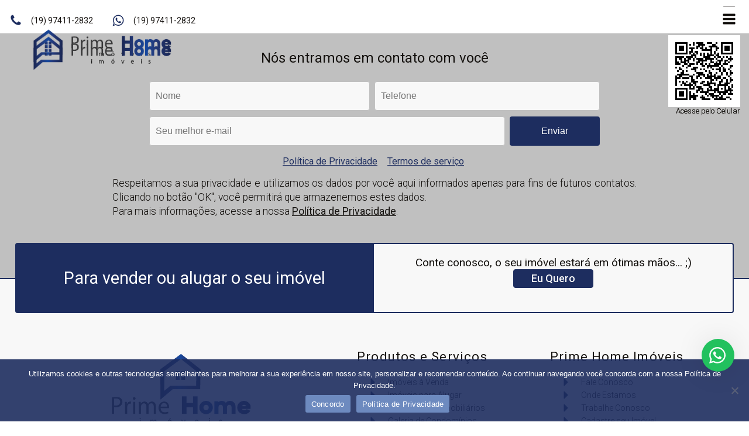

--- FILE ---
content_type: text/html; charset=UTF-8
request_url: https://primehomeimoveis.com.br/codigo_imovel/ap009409/
body_size: 66362
content:
<!DOCTYPE html><html lang="pt-BR" ><head><script data-no-optimize="1">var litespeed_docref=sessionStorage.getItem("litespeed_docref");litespeed_docref&&(Object.defineProperty(document,"referrer",{get:function(){return litespeed_docref}}),sessionStorage.removeItem("litespeed_docref"));</script> <meta charset="UTF-8"><meta name="viewport" content="width=device-width, initial-scale=1.0"><link rel="preload" as="style" href="https://fonts.googleapis.com/css?family=Roboto:100,200,300,400,500,600,700,800,900|Roboto:100,200,300,400,500,600,700,800,900" ><link rel="stylesheet" href="https://fonts.googleapis.com/css?family=Roboto:100,200,300,400,500,600,700,800,900|Roboto:100,200,300,400,500,600,700,800,900"><meta name='robots' content='index, follow, max-image-preview:large, max-snippet:-1, max-video-preview:-1' /><style>img:is([sizes="auto" i], [sizes^="auto," i]) { contain-intrinsic-size: 3000px 1500px }</style><title>Arquivo de AP009409 - Prime Home</title><link rel="canonical" href="https://primehomeimoveis.com.br/codigo_imovel/ap009409/" /><meta property="og:locale" content="pt_BR" /><meta property="og:type" content="article" /><meta property="og:title" content="Arquivo de AP009409 - Prime Home" /><meta property="og:url" content="https://primehomeimoveis.com.br/codigo_imovel/ap009409/" /><meta property="og:site_name" content="Prime Home" /><meta name="twitter:card" content="summary_large_image" /> <script type="application/ld+json" class="yoast-schema-graph">{"@context":"https://schema.org","@graph":[{"@type":"CollectionPage","@id":"https://primehomeimoveis.com.br/codigo_imovel/ap009409/","url":"https://primehomeimoveis.com.br/codigo_imovel/ap009409/","name":"Arquivo de AP009409 - Prime Home","isPartOf":{"@id":"https://primehomeimoveis.com.br/#website"},"breadcrumb":{"@id":"https://primehomeimoveis.com.br/codigo_imovel/ap009409/#breadcrumb"},"inLanguage":"pt-BR"},{"@type":"BreadcrumbList","@id":"https://primehomeimoveis.com.br/codigo_imovel/ap009409/#breadcrumb","itemListElement":[{"@type":"ListItem","position":1,"name":"Início","item":"https://primehomeimoveis.com.br/"},{"@type":"ListItem","position":2,"name":"AP009409"}]},{"@type":"WebSite","@id":"https://primehomeimoveis.com.br/#website","url":"https://primehomeimoveis.com.br/","name":"Prime Home","description":"Realizando seu sonho","publisher":{"@id":"https://primehomeimoveis.com.br/#organization"},"potentialAction":[{"@type":"SearchAction","target":{"@type":"EntryPoint","urlTemplate":"https://primehomeimoveis.com.br/?s={search_term_string}"},"query-input":{"@type":"PropertyValueSpecification","valueRequired":true,"valueName":"search_term_string"}}],"inLanguage":"pt-BR"},{"@type":"Organization","@id":"https://primehomeimoveis.com.br/#organization","name":"Prime Home","url":"https://primehomeimoveis.com.br/","logo":{"@type":"ImageObject","inLanguage":"pt-BR","@id":"https://primehomeimoveis.com.br/#/schema/logo/image/","url":"https://primehomeimoveis.com.br/wp-content/uploads/2023/10/logo-prime-V.svg","contentUrl":"https://primehomeimoveis.com.br/wp-content/uploads/2023/10/logo-prime-V.svg","width":"1024","height":"1024","caption":"Prime Home"},"image":{"@id":"https://primehomeimoveis.com.br/#/schema/logo/image/"},"sameAs":["https://www.facebook.com/people/Prime-Home-Imveis/100063689805434/","https://www.instagram.com/primehomeimoveis/"]}]}</script> <link rel='dns-prefetch' href='//www.google.com' /><link rel='dns-prefetch' href='//cdnjs.cloudflare.com' /><link rel="alternate" type="application/rss+xml" title="Feed para Prime Home &raquo;" href="https://primehomeimoveis.com.br/feed/" /><link rel="alternate" type="application/rss+xml" title="Feed de comentários para Prime Home &raquo;" href="https://primehomeimoveis.com.br/comments/feed/" /><link rel="alternate" type="application/rss+xml" title="Feed para Prime Home &raquo; AP009409 Código de Imóvel" href="https://primehomeimoveis.com.br/codigo_imovel/ap009409/feed/" /><style id='wp-block-library-inline-css'>:root{--wp-admin-theme-color:#007cba;--wp-admin-theme-color--rgb:0,124,186;--wp-admin-theme-color-darker-10:#006ba1;--wp-admin-theme-color-darker-10--rgb:0,107,161;--wp-admin-theme-color-darker-20:#005a87;--wp-admin-theme-color-darker-20--rgb:0,90,135;--wp-admin-border-width-focus:2px;--wp-block-synced-color:#7a00df;--wp-block-synced-color--rgb:122,0,223;--wp-bound-block-color:var(--wp-block-synced-color)}@media (min-resolution:192dpi){:root{--wp-admin-border-width-focus:1.5px}}.wp-element-button{cursor:pointer}:root{--wp--preset--font-size--normal:16px;--wp--preset--font-size--huge:42px}:root .has-very-light-gray-background-color{background-color:#eee}:root .has-very-dark-gray-background-color{background-color:#313131}:root .has-very-light-gray-color{color:#eee}:root .has-very-dark-gray-color{color:#313131}:root .has-vivid-green-cyan-to-vivid-cyan-blue-gradient-background{background:linear-gradient(135deg,#00d084,#0693e3)}:root .has-purple-crush-gradient-background{background:linear-gradient(135deg,#34e2e4,#4721fb 50%,#ab1dfe)}:root .has-hazy-dawn-gradient-background{background:linear-gradient(135deg,#faaca8,#dad0ec)}:root .has-subdued-olive-gradient-background{background:linear-gradient(135deg,#fafae1,#67a671)}:root .has-atomic-cream-gradient-background{background:linear-gradient(135deg,#fdd79a,#004a59)}:root .has-nightshade-gradient-background{background:linear-gradient(135deg,#330968,#31cdcf)}:root .has-midnight-gradient-background{background:linear-gradient(135deg,#020381,#2874fc)}.has-regular-font-size{font-size:1em}.has-larger-font-size{font-size:2.625em}.has-normal-font-size{font-size:var(--wp--preset--font-size--normal)}.has-huge-font-size{font-size:var(--wp--preset--font-size--huge)}.has-text-align-center{text-align:center}.has-text-align-left{text-align:left}.has-text-align-right{text-align:right}#end-resizable-editor-section{display:none}.aligncenter{clear:both}.items-justified-left{justify-content:flex-start}.items-justified-center{justify-content:center}.items-justified-right{justify-content:flex-end}.items-justified-space-between{justify-content:space-between}.screen-reader-text{border:0;clip-path:inset(50%);height:1px;margin:-1px;overflow:hidden;padding:0;position:absolute;width:1px;word-wrap:normal!important}.screen-reader-text:focus{background-color:#ddd;clip-path:none;color:#444;display:block;font-size:1em;height:auto;left:5px;line-height:normal;padding:15px 23px 14px;text-decoration:none;top:5px;width:auto;z-index:100000}html :where(.has-border-color){border-style:solid}html :where([style*=border-top-color]){border-top-style:solid}html :where([style*=border-right-color]){border-right-style:solid}html :where([style*=border-bottom-color]){border-bottom-style:solid}html :where([style*=border-left-color]){border-left-style:solid}html :where([style*=border-width]){border-style:solid}html :where([style*=border-top-width]){border-top-style:solid}html :where([style*=border-right-width]){border-right-style:solid}html :where([style*=border-bottom-width]){border-bottom-style:solid}html :where([style*=border-left-width]){border-left-style:solid}html :where(img[class*=wp-image-]){height:auto;max-width:100%}:where(figure){margin:0 0 1em}html :where(.is-position-sticky){--wp-admin--admin-bar--position-offset:var(--wp-admin--admin-bar--height,0px)}@media screen and (max-width:600px){html :where(.is-position-sticky){--wp-admin--admin-bar--position-offset:0px}}</style><style id='classic-theme-styles-inline-css'>/*! This file is auto-generated */
.wp-block-button__link{color:#fff;background-color:#32373c;border-radius:9999px;box-shadow:none;text-decoration:none;padding:calc(.667em + 2px) calc(1.333em + 2px);font-size:1.125em}.wp-block-file__button{background:#32373c;color:#fff;text-decoration:none}</style><style id='global-styles-inline-css'>:root{--wp--preset--aspect-ratio--square: 1;--wp--preset--aspect-ratio--4-3: 4/3;--wp--preset--aspect-ratio--3-4: 3/4;--wp--preset--aspect-ratio--3-2: 3/2;--wp--preset--aspect-ratio--2-3: 2/3;--wp--preset--aspect-ratio--16-9: 16/9;--wp--preset--aspect-ratio--9-16: 9/16;--wp--preset--color--black: #000000;--wp--preset--color--cyan-bluish-gray: #abb8c3;--wp--preset--color--white: #ffffff;--wp--preset--color--pale-pink: #f78da7;--wp--preset--color--vivid-red: #cf2e2e;--wp--preset--color--luminous-vivid-orange: #ff6900;--wp--preset--color--luminous-vivid-amber: #fcb900;--wp--preset--color--light-green-cyan: #7bdcb5;--wp--preset--color--vivid-green-cyan: #00d084;--wp--preset--color--pale-cyan-blue: #8ed1fc;--wp--preset--color--vivid-cyan-blue: #0693e3;--wp--preset--color--vivid-purple: #9b51e0;--wp--preset--color--base: #ffffff;--wp--preset--color--contrast: #000000;--wp--preset--color--primary: #9DFF20;--wp--preset--color--secondary: #345C00;--wp--preset--color--tertiary: #F6F6F6;--wp--preset--gradient--vivid-cyan-blue-to-vivid-purple: linear-gradient(135deg,rgba(6,147,227,1) 0%,rgb(155,81,224) 100%);--wp--preset--gradient--light-green-cyan-to-vivid-green-cyan: linear-gradient(135deg,rgb(122,220,180) 0%,rgb(0,208,130) 100%);--wp--preset--gradient--luminous-vivid-amber-to-luminous-vivid-orange: linear-gradient(135deg,rgba(252,185,0,1) 0%,rgba(255,105,0,1) 100%);--wp--preset--gradient--luminous-vivid-orange-to-vivid-red: linear-gradient(135deg,rgba(255,105,0,1) 0%,rgb(207,46,46) 100%);--wp--preset--gradient--very-light-gray-to-cyan-bluish-gray: linear-gradient(135deg,rgb(238,238,238) 0%,rgb(169,184,195) 100%);--wp--preset--gradient--cool-to-warm-spectrum: linear-gradient(135deg,rgb(74,234,220) 0%,rgb(151,120,209) 20%,rgb(207,42,186) 40%,rgb(238,44,130) 60%,rgb(251,105,98) 80%,rgb(254,248,76) 100%);--wp--preset--gradient--blush-light-purple: linear-gradient(135deg,rgb(255,206,236) 0%,rgb(152,150,240) 100%);--wp--preset--gradient--blush-bordeaux: linear-gradient(135deg,rgb(254,205,165) 0%,rgb(254,45,45) 50%,rgb(107,0,62) 100%);--wp--preset--gradient--luminous-dusk: linear-gradient(135deg,rgb(255,203,112) 0%,rgb(199,81,192) 50%,rgb(65,88,208) 100%);--wp--preset--gradient--pale-ocean: linear-gradient(135deg,rgb(255,245,203) 0%,rgb(182,227,212) 50%,rgb(51,167,181) 100%);--wp--preset--gradient--electric-grass: linear-gradient(135deg,rgb(202,248,128) 0%,rgb(113,206,126) 100%);--wp--preset--gradient--midnight: linear-gradient(135deg,rgb(2,3,129) 0%,rgb(40,116,252) 100%);--wp--preset--font-size--small: clamp(0.875rem, 0.875rem + ((1vw - 0.2rem) * 0.227), 1rem);--wp--preset--font-size--medium: clamp(1rem, 1rem + ((1vw - 0.2rem) * 0.227), 1.125rem);--wp--preset--font-size--large: clamp(1.75rem, 1.75rem + ((1vw - 0.2rem) * 0.227), 1.875rem);--wp--preset--font-size--x-large: 2.25rem;--wp--preset--font-size--xx-large: clamp(6.1rem, 6.1rem + ((1vw - 0.2rem) * 7.091), 10rem);--wp--preset--font-family--dm-sans: "DM Sans", sans-serif;--wp--preset--font-family--ibm-plex-mono: 'IBM Plex Mono', monospace;--wp--preset--font-family--inter: "Inter", sans-serif;--wp--preset--font-family--system-font: -apple-system,BlinkMacSystemFont,"Segoe UI",Roboto,Oxygen-Sans,Ubuntu,Cantarell,"Helvetica Neue",sans-serif;--wp--preset--font-family--source-serif-pro: "Source Serif Pro", serif;--wp--preset--spacing--20: 0.44rem;--wp--preset--spacing--30: clamp(1.5rem, 5vw, 2rem);--wp--preset--spacing--40: clamp(1.8rem, 1.8rem + ((1vw - 0.48rem) * 2.885), 3rem);--wp--preset--spacing--50: clamp(2.5rem, 8vw, 4.5rem);--wp--preset--spacing--60: clamp(3.75rem, 10vw, 7rem);--wp--preset--spacing--70: clamp(5rem, 5.25rem + ((1vw - 0.48rem) * 9.096), 8rem);--wp--preset--spacing--80: clamp(7rem, 14vw, 11rem);--wp--preset--shadow--natural: 6px 6px 9px rgba(0, 0, 0, 0.2);--wp--preset--shadow--deep: 12px 12px 50px rgba(0, 0, 0, 0.4);--wp--preset--shadow--sharp: 6px 6px 0px rgba(0, 0, 0, 0.2);--wp--preset--shadow--outlined: 6px 6px 0px -3px rgba(255, 255, 255, 1), 6px 6px rgba(0, 0, 0, 1);--wp--preset--shadow--crisp: 6px 6px 0px rgba(0, 0, 0, 1);}:root :where(.is-layout-flow) > :first-child{margin-block-start: 0;}:root :where(.is-layout-flow) > :last-child{margin-block-end: 0;}:root :where(.is-layout-flow) > *{margin-block-start: 1.5rem;margin-block-end: 0;}:root :where(.is-layout-constrained) > :first-child{margin-block-start: 0;}:root :where(.is-layout-constrained) > :last-child{margin-block-end: 0;}:root :where(.is-layout-constrained) > *{margin-block-start: 1.5rem;margin-block-end: 0;}:root :where(.is-layout-flex){gap: 1.5rem;}:root :where(.is-layout-grid){gap: 1.5rem;}body .is-layout-flex{display: flex;}.is-layout-flex{flex-wrap: wrap;align-items: center;}.is-layout-flex > :is(*, div){margin: 0;}body .is-layout-grid{display: grid;}.is-layout-grid > :is(*, div){margin: 0;}.has-black-color{color: var(--wp--preset--color--black) !important;}.has-cyan-bluish-gray-color{color: var(--wp--preset--color--cyan-bluish-gray) !important;}.has-white-color{color: var(--wp--preset--color--white) !important;}.has-pale-pink-color{color: var(--wp--preset--color--pale-pink) !important;}.has-vivid-red-color{color: var(--wp--preset--color--vivid-red) !important;}.has-luminous-vivid-orange-color{color: var(--wp--preset--color--luminous-vivid-orange) !important;}.has-luminous-vivid-amber-color{color: var(--wp--preset--color--luminous-vivid-amber) !important;}.has-light-green-cyan-color{color: var(--wp--preset--color--light-green-cyan) !important;}.has-vivid-green-cyan-color{color: var(--wp--preset--color--vivid-green-cyan) !important;}.has-pale-cyan-blue-color{color: var(--wp--preset--color--pale-cyan-blue) !important;}.has-vivid-cyan-blue-color{color: var(--wp--preset--color--vivid-cyan-blue) !important;}.has-vivid-purple-color{color: var(--wp--preset--color--vivid-purple) !important;}.has-black-background-color{background-color: var(--wp--preset--color--black) !important;}.has-cyan-bluish-gray-background-color{background-color: var(--wp--preset--color--cyan-bluish-gray) !important;}.has-white-background-color{background-color: var(--wp--preset--color--white) !important;}.has-pale-pink-background-color{background-color: var(--wp--preset--color--pale-pink) !important;}.has-vivid-red-background-color{background-color: var(--wp--preset--color--vivid-red) !important;}.has-luminous-vivid-orange-background-color{background-color: var(--wp--preset--color--luminous-vivid-orange) !important;}.has-luminous-vivid-amber-background-color{background-color: var(--wp--preset--color--luminous-vivid-amber) !important;}.has-light-green-cyan-background-color{background-color: var(--wp--preset--color--light-green-cyan) !important;}.has-vivid-green-cyan-background-color{background-color: var(--wp--preset--color--vivid-green-cyan) !important;}.has-pale-cyan-blue-background-color{background-color: var(--wp--preset--color--pale-cyan-blue) !important;}.has-vivid-cyan-blue-background-color{background-color: var(--wp--preset--color--vivid-cyan-blue) !important;}.has-vivid-purple-background-color{background-color: var(--wp--preset--color--vivid-purple) !important;}.has-black-border-color{border-color: var(--wp--preset--color--black) !important;}.has-cyan-bluish-gray-border-color{border-color: var(--wp--preset--color--cyan-bluish-gray) !important;}.has-white-border-color{border-color: var(--wp--preset--color--white) !important;}.has-pale-pink-border-color{border-color: var(--wp--preset--color--pale-pink) !important;}.has-vivid-red-border-color{border-color: var(--wp--preset--color--vivid-red) !important;}.has-luminous-vivid-orange-border-color{border-color: var(--wp--preset--color--luminous-vivid-orange) !important;}.has-luminous-vivid-amber-border-color{border-color: var(--wp--preset--color--luminous-vivid-amber) !important;}.has-light-green-cyan-border-color{border-color: var(--wp--preset--color--light-green-cyan) !important;}.has-vivid-green-cyan-border-color{border-color: var(--wp--preset--color--vivid-green-cyan) !important;}.has-pale-cyan-blue-border-color{border-color: var(--wp--preset--color--pale-cyan-blue) !important;}.has-vivid-cyan-blue-border-color{border-color: var(--wp--preset--color--vivid-cyan-blue) !important;}.has-vivid-purple-border-color{border-color: var(--wp--preset--color--vivid-purple) !important;}.has-vivid-cyan-blue-to-vivid-purple-gradient-background{background: var(--wp--preset--gradient--vivid-cyan-blue-to-vivid-purple) !important;}.has-light-green-cyan-to-vivid-green-cyan-gradient-background{background: var(--wp--preset--gradient--light-green-cyan-to-vivid-green-cyan) !important;}.has-luminous-vivid-amber-to-luminous-vivid-orange-gradient-background{background: var(--wp--preset--gradient--luminous-vivid-amber-to-luminous-vivid-orange) !important;}.has-luminous-vivid-orange-to-vivid-red-gradient-background{background: var(--wp--preset--gradient--luminous-vivid-orange-to-vivid-red) !important;}.has-very-light-gray-to-cyan-bluish-gray-gradient-background{background: var(--wp--preset--gradient--very-light-gray-to-cyan-bluish-gray) !important;}.has-cool-to-warm-spectrum-gradient-background{background: var(--wp--preset--gradient--cool-to-warm-spectrum) !important;}.has-blush-light-purple-gradient-background{background: var(--wp--preset--gradient--blush-light-purple) !important;}.has-blush-bordeaux-gradient-background{background: var(--wp--preset--gradient--blush-bordeaux) !important;}.has-luminous-dusk-gradient-background{background: var(--wp--preset--gradient--luminous-dusk) !important;}.has-pale-ocean-gradient-background{background: var(--wp--preset--gradient--pale-ocean) !important;}.has-electric-grass-gradient-background{background: var(--wp--preset--gradient--electric-grass) !important;}.has-midnight-gradient-background{background: var(--wp--preset--gradient--midnight) !important;}.has-small-font-size{font-size: var(--wp--preset--font-size--small) !important;}.has-medium-font-size{font-size: var(--wp--preset--font-size--medium) !important;}.has-large-font-size{font-size: var(--wp--preset--font-size--large) !important;}.has-x-large-font-size{font-size: var(--wp--preset--font-size--x-large) !important;}</style><link data-optimized="1" rel='stylesheet' id='contact-form-7-css' href='https://primehomeimoveis.com.br/wp-content/litespeed/css/f34edbab071eaa5aec4268bd38a4bfda.css?ver=4bfda' media='all' /><link data-optimized="1" rel='stylesheet' id='cookie-notice-front-css' href='https://primehomeimoveis.com.br/wp-content/litespeed/css/91ebc3033f2c16bc41ba7962dad6bc7e.css?ver=6bc7e' media='all' /><link rel='stylesheet' id='oxygen-css' href='https://primehomeimoveis.com.br/wp-content/plugins/oxygen/component-framework/oxygen.css' media='all' /><style id='wpgb-head-inline-css'>.wp-grid-builder:not(.wpgb-template),.wpgb-facet{opacity:0.01}.wpgb-facet fieldset{margin:0;padding:0;border:none;outline:none;box-shadow:none}.wpgb-facet fieldset:last-child{margin-bottom:40px;}.wpgb-facet fieldset legend.wpgb-sr-only{height:1px;width:1px}</style><link rel='stylesheet' id='oxy-fotorama-theme-css' href='https://cdnjs.cloudflare.com/ajax/libs/fotorama/4.6.4/fotorama.css?ver=1852649576' media='all' /><link data-optimized="1" rel='stylesheet' id='oxy-owl-carousel-css' href='https://primehomeimoveis.com.br/wp-content/litespeed/css/4afe0b8baa3cfbfe9f718df636752aa5.css?ver=52aa5' media='all' /><link data-optimized="1" rel='stylesheet' id='oxy-owl-carousel-theme-css' href='https://primehomeimoveis.com.br/wp-content/litespeed/css/70e8075200909f27e26331bda0463d8f.css?ver=63d8f' media='all' /><link data-optimized="1" rel='stylesheet' id='wws-public-style-css' href='https://primehomeimoveis.com.br/wp-content/litespeed/css/9e54bfa70e830ee91002e111456ac786.css?ver=ac786' media='all' /><style id='wws-public-style-inline-css'>.wws--bg-color {
			background-color: #22c15e;
		}.wws--text-color {
				color: #ffffff;
		}.wws-popup__open-btn {
				display: flex;
				justify-content: center;
				align-items: center;
				width: 56px;
				height: 56px;
				border-radius: 50%;
				margin-top: 10px;
				cursor: pointer;
			}
			.wws-popup__open-btn svg {
				height: auto;
				width: 30px;
			}.wws-popup-container--position {
					right: 25px;
					bottom: 85px;
				}
				.wws-popup__open-btn { float: right; }
				.wws-gradient--position {
				  bottom: 0;
				  right: 0;
				  background: radial-gradient(ellipse at bottom right, rgba(29, 39, 54, 0.2) 0, rgba(29, 39, 54, 0) 72%);
				}</style><link data-optimized="1" rel='stylesheet' id='wws-public-template-css' href='https://primehomeimoveis.com.br/wp-content/litespeed/css/58179c564d1ba3b03551b92ef28d6c3c.css?ver=d6c3c' media='all' /> <script src="https://primehomeimoveis.com.br/wp-includes/js/jquery/jquery.min.js" id="jquery-core-js"></script> <link rel="https://api.w.org/" href="https://primehomeimoveis.com.br/wp-json/" /><link rel="alternate" title="JSON" type="application/json" href="https://primehomeimoveis.com.br/wp-json/wp/v2/codigo_imovel/48489" /><link rel="EditURI" type="application/rsd+xml" title="RSD" href="https://primehomeimoveis.com.br/xmlrpc.php?rsd" /><meta name="generator" content="WordPress 6.8.3" />
<noscript><style>.wp-grid-builder .wpgb-card.wpgb-card-hidden .wpgb-card-wrapper{opacity:1!important;visibility:visible!important;transform:none!important}.wpgb-facet {opacity:1!important;pointer-events:auto!important}.wpgb-facet *:not(.wpgb-pagination-facet){display:none}</style></noscript>
 <script src="https://www.googletagmanager.com/gtag/js?id=G-LPX72RKZEX" defer data-deferred="1"></script> <script src="[data-uri]" defer></script>  <script>(function(w,d,s,l,i){w[l]=w[l]||[];w[l].push({'gtm.start':
new Date().getTime(),event:'gtm.js'});var f=d.getElementsByTagName(s)[0],
j=d.createElement(s),dl=l!='dataLayer'?'&l='+l:'';j.async=true;j.src=
'https://www.googletagmanager.com/gtm.js?id='+i+dl;f.parentNode.insertBefore(j,f);
})(window,document,'script','dataLayer','GTM-T352ZG6B');</script> <style class='wp-fonts-local'>@font-face{font-family:"DM Sans";font-style:normal;font-weight:400;font-display:fallback;src:url('https://primehomeimoveis.com.br/wp-content/themes/oxygen-is-not-a-theme/assets/fonts/dm-sans/DMSans-Regular.woff2') format('woff2');font-stretch:normal;}
@font-face{font-family:"DM Sans";font-style:italic;font-weight:400;font-display:fallback;src:url('https://primehomeimoveis.com.br/wp-content/themes/oxygen-is-not-a-theme/assets/fonts/dm-sans/DMSans-Regular-Italic.woff2') format('woff2');font-stretch:normal;}
@font-face{font-family:"DM Sans";font-style:normal;font-weight:700;font-display:fallback;src:url('https://primehomeimoveis.com.br/wp-content/themes/oxygen-is-not-a-theme/assets/fonts/dm-sans/DMSans-Bold.woff2') format('woff2');font-stretch:normal;}
@font-face{font-family:"DM Sans";font-style:italic;font-weight:700;font-display:fallback;src:url('https://primehomeimoveis.com.br/wp-content/themes/oxygen-is-not-a-theme/assets/fonts/dm-sans/DMSans-Bold-Italic.woff2') format('woff2');font-stretch:normal;}
@font-face{font-family:"IBM Plex Mono";font-style:normal;font-weight:300;font-display:block;src:url('https://primehomeimoveis.com.br/wp-content/themes/oxygen-is-not-a-theme/assets/fonts/ibm-plex-mono/IBMPlexMono-Light.woff2') format('woff2');font-stretch:normal;}
@font-face{font-family:"IBM Plex Mono";font-style:normal;font-weight:400;font-display:block;src:url('https://primehomeimoveis.com.br/wp-content/themes/oxygen-is-not-a-theme/assets/fonts/ibm-plex-mono/IBMPlexMono-Regular.woff2') format('woff2');font-stretch:normal;}
@font-face{font-family:"IBM Plex Mono";font-style:italic;font-weight:400;font-display:block;src:url('https://primehomeimoveis.com.br/wp-content/themes/oxygen-is-not-a-theme/assets/fonts/ibm-plex-mono/IBMPlexMono-Italic.woff2') format('woff2');font-stretch:normal;}
@font-face{font-family:"IBM Plex Mono";font-style:normal;font-weight:700;font-display:block;src:url('https://primehomeimoveis.com.br/wp-content/themes/oxygen-is-not-a-theme/assets/fonts/ibm-plex-mono/IBMPlexMono-Bold.woff2') format('woff2');font-stretch:normal;}
@font-face{font-family:Inter;font-style:normal;font-weight:200 900;font-display:fallback;src:url('https://primehomeimoveis.com.br/wp-content/themes/oxygen-is-not-a-theme/assets/fonts/inter/Inter-VariableFont_slnt,wght.ttf') format('truetype');font-stretch:normal;}
@font-face{font-family:"Source Serif Pro";font-style:normal;font-weight:200 900;font-display:fallback;src:url('https://primehomeimoveis.com.br/wp-content/themes/oxygen-is-not-a-theme/assets/fonts/source-serif-pro/SourceSerif4Variable-Roman.ttf.woff2') format('woff2');font-stretch:normal;}
@font-face{font-family:"Source Serif Pro";font-style:italic;font-weight:200 900;font-display:fallback;src:url('https://primehomeimoveis.com.br/wp-content/themes/oxygen-is-not-a-theme/assets/fonts/source-serif-pro/SourceSerif4Variable-Italic.ttf.woff2') format('woff2');font-stretch:normal;}</style><link rel="icon" href="https://primehomeimoveis.com.br/wp-content/uploads/2023/10/favicon.png" sizes="32x32" /><link rel="icon" href="https://primehomeimoveis.com.br/wp-content/uploads/2023/10/favicon.png" sizes="192x192" /><link rel="apple-touch-icon" href="https://primehomeimoveis.com.br/wp-content/uploads/2023/10/favicon.png" /><meta name="msapplication-TileImage" content="https://primehomeimoveis.com.br/wp-content/uploads/2023/10/favicon.png" /><link data-optimized="1" rel='stylesheet' id='oxygen-cache-270-css' href='https://primehomeimoveis.com.br/wp-content/litespeed/css/b668f8e88a80b32b302ba022fd2b742b.css?ver=b742b' media='all' /><link data-optimized="1" rel='stylesheet' id='oxygen-universal-styles-css' href='https://primehomeimoveis.com.br/wp-content/litespeed/css/c0f0a7ffe391fc5c0fc8e92b7456c539.css?ver=6c539' media='all' /></head><body class="archive tax-codigo_imovel term-ap009409 term-48489 wp-embed-responsive wp-theme-oxygen-is-not-a-theme  cookies-not-set oxygen-body" ><header id="_header-586-270" class="oxy-header-wrapper oxy-sticky-header oxy-overlay-header oxy-header" ><div id="_header_row-587-270" class="oxygen-show-in-sticky-only oxy-header-row" ><div class="oxy-header-container"><div id="_header_left-588-270" class="oxy-header-left" ><a id="link-622-270" class="ct-link" href="/"   ><div class="wpgb-content" hidden></div><img   id="image-623-270" alt=""  src="https://primehomeimoveis.com.br/wp-content/uploads/2023/10/logo-prime-H.svg"  class="ct-image" srcset="" sizes="(max-width: 1px) 100vw, 1px" /></a></div><div id="_header_center-589-270" class="oxy-header-center" ><div id="div_block-556-270" class="ct-div-block" ><div class="wpgb-content" hidden></div><div class="wpgb-content" hidden></div><a id="link-557-270" class="ct-link oxel_icon_button__container" href="tel:19974112832" target="_blank"   role="button"><div id="fancy_icon-558-270" class="ct-fancy-icon oxel_icon_button_icon" ><svg id="svg-fancy_icon-558-270"><use xlink:href="#FontAwesomeicon-phone"></use></svg></div><div id="text_block-559-270" class="ct-text-block oxel_icon_button_text" ><span id="span-560-270" class="ct-span" ><div class="wpgb-content" hidden></div>(19) 97411-2832</span></div></a><a id="link-561-270" class="ct-link oxel_icon_button__container" href="https://api.whatsapp.com/send?phone=5519974112832" target="_blank"   role="button"><div id="fancy_icon-562-270" class="ct-fancy-icon oxel_icon_button_icon" ><svg id="svg-fancy_icon-562-270"><use xlink:href="#FontAwesomeicon-whatsapp"></use></svg></div><div id="text_block-563-270" class="ct-text-block oxel_icon_button_text" ><span id="span-564-270" class="ct-span" ><div class="wpgb-content" hidden></div>(19) 97411-2832</span></div></a></div></div><div id="_header_right-590-270" class="oxy-header-right" ><div id="div_block-146-270" class="ct-div-block" ><a id="link-313-270" class="ct-link" href="http://" target="_self"  ><nav id="-site-navigation-49-270" class="oxy-site-navigation "  x-data="oxyA11yMenuData" aria-label="Main">
<style>#-site-navigation-49-270.oxy-site-navigation .oxy-site-navigation__mobile-open-button {
                display: initial;
            }

            #-site-navigation-49-270.oxy-site-navigation .oxy-site-navigation__mobile-close-wrapper {
                display: initial;
            }
            /* End Mobile Styles - Buttons */

            /* Mobile Styles -- Off-Canvas */
            #-site-navigation-49-270 .oxy-site-navigation__skip-link {
                display: none;
            }

            #-site-navigation-49-270.oxy-site-navigation > ul:not(.open) {
            display: none;
            }

            #-site-navigation-49-270.oxy-site-navigation > ul {
                position: fixed;
                top: 0;
                flex-direction: column;
                height: 100vh;
                width: 300px;
                /* SETTING */
                padding: 64px 0px;
                /* SETTING */
                overflow: auto;
                background-color: var(--oxynav-neutral-color);
                box-shadow:
                    0px 12.5px 10px rgba(0, 0, 0, 0.035),
                    0px 100px 80px rgba(0, 0, 0, 0.07);
                margin-block-end: 0px;
                margin-block-start: 0px;
                z-index: 9999;
            }

            #-site-navigation-49-270.oxy-site-navigation ul > li {
                width: 100%;
                flex-wrap: wrap;
            }

            #-site-navigation-49-270.oxy-site-navigation ul > li > ul > li,
            #-site-navigation-49-270.oxy-site-navigation ul > li > ul > li > ul > li {
                width: 100%;
                flex-wrap: nowrap;
            }

            #-site-navigation-49-270.oxy-site-navigation ul > li > ul > li > a,
            #-site-navigation-49-270.oxy-site-navigation ul > li > ul > li > ul > li > a {
                white-space: normal;
            }

            /* Sub & sub-submenu layout fixes */
            #-site-navigation-49-270.oxy-site-navigation > ul > li > ul > li {
                flex-wrap: wrap;
            }

            #-site-navigation-49-270.oxy-site-navigation > ul > li > ul > li > a {
                max-width: 89%;
            }

            #-site-navigation-49-270.oxy-site-navigation > ul > li > ul > li > img + a {
                width: 60%;
            }
            
            /* Don't use border radius for mobile menu */
            #-site-navigation-49-270.oxy-site-navigation > ul > li,
            #-site-navigation-49-270.oxy-site-navigation > ul > li > ul > li:first-of-type,
            #-site-navigation-49-270.oxy-site-navigation > ul > li > ul > li:last-of-type,
            #-site-navigation-49-270.oxy-site-navigation > ul > li > ul > li > ul > li:first-of-type,
            #-site-navigation-49-270.oxy-site-navigation > ul > li > ul > li > ul > li:last-of-type {
                border-radius: 0px;
            }

            #-site-navigation-49-270.oxy-site-navigation li > ul {
                position: static;
            }
                        /* End Mobile Styles -- Off-Canvas */</style><noscript><div class="oxy-site-navigation__noscript">
JavaScript is disabled in your browser. Please enable JavaScript for a better experience.</div><div class="menu-hamburguer-container"><ul id="menu-hamburguer" class="menu"><li id="menu-item-11244" class="menu-item menu-item-type-post_type menu-item-object-page menu-item-11244"><a href="https://primehomeimoveis.com.br/area-do-cliente/">Área do Cliente</a></li><li id="menu-item-3899" class="menu-item menu-item-type-custom menu-item-object-custom menu-item-3899"><a href="/quem-somos/">Quem Somos</a></li><li id="menu-item-3907" class="menu-item menu-item-type-custom menu-item-object-custom menu-item-3907"><a href="/trabalhe-conosco/">Trabalhe Conosco</a></li><li id="menu-item-3913" class="menu-item menu-item-type-custom menu-item-object-custom menu-item-3913"><a href="/encomende-seu-imovel/">Diga-nos o que Procura</a></li><li id="menu-item-3917" class="menu-item menu-item-type-custom menu-item-object-custom menu-item-3917"><a href="/anuncie-seu-imovel/">Cadastre seu Imóvel</a></li><li id="menu-item-3922" class="menu-item menu-item-type-custom menu-item-object-custom menu-item-3922"><a href="/imoveis/venda/">Imóveis à Venda</a></li><li id="menu-item-3933" class="menu-item menu-item-type-custom menu-item-object-custom menu-item-3933"><a href="/imoveis/alugar/">Imóveis para Alugar</a></li><li id="menu-item-3940" class="menu-item menu-item-type-custom menu-item-object-custom menu-item-3940"><a href="/lancamento/">Lançamentos Imobiliários</a></li><li id="menu-item-3987" class="menu-item menu-item-type-custom menu-item-object-custom menu-item-3987"><a href="/condominio/">Galeria de Condomínios</a></li></ul></div>        </noscript><button
class="oxy-site-navigation__mobile-open-button"
@click.prevent="rootOpen = !rootOpen; $nextTick( () => $event.target.closest('button').nextElementSibling.querySelector('.oxy-site-navigation__mobile-close-wrapper > button').focus() )"
aria-label="Open navigation menu"
:aria-expanded="rootOpen"
x-ref="openButton">
<svg class='icon' viewBox="0 0 25 28">
<use xlink:href="#FontAwesomeicon-bars"></use>
</svg>
</button><ul
:class="rootOpen ? 'open' : null"
@click.outside="!$event.target?.closest('.oxy-site-navigation') ? rootOpen = false : null"
@focusout="( ( $event.relatedTarget != null ) && !$event.relatedTarget?.closest('.oxy-site-navigation') ) ? rootOpen = false : null"
@closemobile="rootOpen = false; $nextTick( () => $refs.openButton.focus() )"
x-init="menu = [{'ID':11244,'post_author':'1','post_date':'2023-10-02 09:21:48','post_date_gmt':'2023-05-29 16:53:47','post_content':' ','post_title':'','post_excerpt':'','post_status':'publish','comment_status':'closed','ping_status':'closed','post_password':'','post_name':'11244','to_ping':'','pinged':'','post_modified':'2023-10-02 09:21:48','post_modified_gmt':'2023-10-02 12:21:48','post_content_filtered':'','post_parent':0,'guid':'https:\/\/deluccaoxy.sitesdomercado.tmp.br\/?p=11244','menu_order':1,'post_type':'nav_menu_item','post_mime_type':'','comment_count':'0','filter':'raw','db_id':11244,'menu_item_parent':'0','object_id':'11211','object':'page','type':'post_type','type_label':'P\u00e1gina','url':'https:\/\/primehomeimoveis.com.br\/area-do-cliente\/','title':'\u00c1rea do Cliente','target':'','attr_title':'','description':'','classes':['','menu-item','menu-item-type-post_type','menu-item-object-page'],'xfn':'','current':false,'current_item_ancestor':false,'current_item_parent':false,'menu_image':''},{'ID':3899,'post_author':'1','post_date':'2023-10-02 09:21:48','post_date_gmt':'2023-05-18 16:35:17','post_content':'','post_title':'Quem Somos','post_excerpt':'','post_status':'publish','comment_status':'closed','ping_status':'closed','post_password':'','post_name':'quem-somos','to_ping':'','pinged':'','post_modified':'2023-10-02 09:21:48','post_modified_gmt':'2023-10-02 12:21:48','post_content_filtered':'','post_parent':0,'guid':'https:\/\/deluccaoxy.sitesdomercado.tmp.br\/?p=3899','menu_order':2,'post_type':'nav_menu_item','post_mime_type':'','comment_count':'0','filter':'raw','db_id':3899,'menu_item_parent':'0','object_id':'3899','object':'custom','type':'custom','type_label':'Link personalizado','title':'Quem Somos','url':'\/quem-somos\/','target':'','attr_title':'','description':'','classes':['','menu-item','menu-item-type-custom','menu-item-object-custom'],'xfn':'','current':false,'current_item_ancestor':false,'current_item_parent':false,'menu_image':''},{'ID':3907,'post_author':'1','post_date':'2023-10-02 09:21:48','post_date_gmt':'2023-05-18 16:35:17','post_content':'','post_title':'Trabalhe Conosco','post_excerpt':'','post_status':'publish','comment_status':'closed','ping_status':'closed','post_password':'','post_name':'trabalhe-conosco','to_ping':'','pinged':'','post_modified':'2023-10-02 09:21:48','post_modified_gmt':'2023-10-02 12:21:48','post_content_filtered':'','post_parent':0,'guid':'https:\/\/deluccaoxy.sitesdomercado.tmp.br\/?p=3907','menu_order':3,'post_type':'nav_menu_item','post_mime_type':'','comment_count':'0','filter':'raw','db_id':3907,'menu_item_parent':'0','object_id':'3907','object':'custom','type':'custom','type_label':'Link personalizado','title':'Trabalhe Conosco','url':'\/trabalhe-conosco\/','target':'','attr_title':'','description':'','classes':['','menu-item','menu-item-type-custom','menu-item-object-custom'],'xfn':'','current':false,'current_item_ancestor':false,'current_item_parent':false,'menu_image':''},{'ID':3913,'post_author':'1','post_date':'2023-10-02 09:21:48','post_date_gmt':'2023-05-18 16:35:17','post_content':'','post_title':'Diga-nos o que Procura','post_excerpt':'','post_status':'publish','comment_status':'closed','ping_status':'closed','post_password':'','post_name':'diga-nos-o-que-procura','to_ping':'','pinged':'','post_modified':'2023-10-02 09:21:48','post_modified_gmt':'2023-10-02 12:21:48','post_content_filtered':'','post_parent':0,'guid':'https:\/\/deluccaoxy.sitesdomercado.tmp.br\/?p=3913','menu_order':4,'post_type':'nav_menu_item','post_mime_type':'','comment_count':'0','filter':'raw','db_id':3913,'menu_item_parent':'0','object_id':'3913','object':'custom','type':'custom','type_label':'Link personalizado','title':'Diga-nos o que Procura','url':'\/encomende-seu-imovel\/','target':'','attr_title':'','description':'','classes':['','menu-item','menu-item-type-custom','menu-item-object-custom'],'xfn':'','current':false,'current_item_ancestor':false,'current_item_parent':false,'menu_image':''},{'ID':3917,'post_author':'1','post_date':'2023-10-02 09:21:48','post_date_gmt':'2023-05-18 16:35:17','post_content':'','post_title':'Cadastre seu Im\u00f3vel','post_excerpt':'','post_status':'publish','comment_status':'closed','ping_status':'closed','post_password':'','post_name':'cadastre-seu-imovel','to_ping':'','pinged':'','post_modified':'2023-10-02 09:21:48','post_modified_gmt':'2023-10-02 12:21:48','post_content_filtered':'','post_parent':0,'guid':'https:\/\/deluccaoxy.sitesdomercado.tmp.br\/?p=3917','menu_order':5,'post_type':'nav_menu_item','post_mime_type':'','comment_count':'0','filter':'raw','db_id':3917,'menu_item_parent':'0','object_id':'3917','object':'custom','type':'custom','type_label':'Link personalizado','title':'Cadastre seu Im\u00f3vel','url':'\/anuncie-seu-imovel\/','target':'','attr_title':'','description':'','classes':['','menu-item','menu-item-type-custom','menu-item-object-custom'],'xfn':'','current':false,'current_item_ancestor':false,'current_item_parent':false,'menu_image':''},{'ID':3922,'post_author':'1','post_date':'2023-10-02 09:21:48','post_date_gmt':'2023-05-18 16:35:17','post_content':'','post_title':'Im\u00f3veis \u00e0 Venda','post_excerpt':'','post_status':'publish','comment_status':'closed','ping_status':'closed','post_password':'','post_name':'imoveis-a-venda','to_ping':'','pinged':'','post_modified':'2023-10-02 09:21:48','post_modified_gmt':'2023-10-02 12:21:48','post_content_filtered':'','post_parent':0,'guid':'https:\/\/deluccaoxy.sitesdomercado.tmp.br\/?p=3922','menu_order':6,'post_type':'nav_menu_item','post_mime_type':'','comment_count':'0','filter':'raw','db_id':3922,'menu_item_parent':'0','object_id':'3922','object':'custom','type':'custom','type_label':'Link personalizado','title':'Im\u00f3veis \u00e0 Venda','url':'\/imoveis\/venda\/','target':'','attr_title':'','description':'','classes':['','menu-item','menu-item-type-custom','menu-item-object-custom'],'xfn':'','current':false,'current_item_ancestor':false,'current_item_parent':false,'menu_image':''},{'ID':3933,'post_author':'1','post_date':'2023-10-02 09:21:48','post_date_gmt':'2023-05-18 16:35:18','post_content':'','post_title':'Im\u00f3veis para Alugar','post_excerpt':'','post_status':'publish','comment_status':'closed','ping_status':'closed','post_password':'','post_name':'imoveis-para-alugar','to_ping':'','pinged':'','post_modified':'2023-10-02 09:21:48','post_modified_gmt':'2023-10-02 12:21:48','post_content_filtered':'','post_parent':0,'guid':'https:\/\/deluccaoxy.sitesdomercado.tmp.br\/?p=3933','menu_order':7,'post_type':'nav_menu_item','post_mime_type':'','comment_count':'0','filter':'raw','db_id':3933,'menu_item_parent':'0','object_id':'3933','object':'custom','type':'custom','type_label':'Link personalizado','title':'Im\u00f3veis para Alugar','url':'\/imoveis\/alugar\/','target':'','attr_title':'','description':'','classes':['','menu-item','menu-item-type-custom','menu-item-object-custom'],'xfn':'','current':false,'current_item_ancestor':false,'current_item_parent':false,'menu_image':''},{'ID':3940,'post_author':'1','post_date':'2023-10-02 09:21:48','post_date_gmt':'2023-05-18 16:35:18','post_content':'','post_title':'Lan\u00e7amentos Imobili\u00e1rios','post_excerpt':'','post_status':'publish','comment_status':'closed','ping_status':'closed','post_password':'','post_name':'lancamentos-imobiliarios','to_ping':'','pinged':'','post_modified':'2023-10-02 09:21:48','post_modified_gmt':'2023-10-02 12:21:48','post_content_filtered':'','post_parent':0,'guid':'https:\/\/deluccaoxy.sitesdomercado.tmp.br\/?p=3940','menu_order':8,'post_type':'nav_menu_item','post_mime_type':'','comment_count':'0','filter':'raw','db_id':3940,'menu_item_parent':'0','object_id':'3940','object':'custom','type':'custom','type_label':'Link personalizado','title':'Lan\u00e7amentos Imobili\u00e1rios','url':'\/lancamento\/','target':'','attr_title':'','description':'','classes':['','menu-item','menu-item-type-custom','menu-item-object-custom'],'xfn':'','current':false,'current_item_ancestor':false,'current_item_parent':false,'menu_image':''},{'ID':3987,'post_author':'1','post_date':'2023-10-02 09:21:49','post_date_gmt':'2023-05-18 16:35:18','post_content':'','post_title':'Galeria de Condom\u00ednios','post_excerpt':'','post_status':'publish','comment_status':'closed','ping_status':'closed','post_password':'','post_name':'galeria-de-condominios','to_ping':'','pinged':'','post_modified':'2023-10-02 09:21:49','post_modified_gmt':'2023-10-02 12:21:49','post_content_filtered':'','post_parent':0,'guid':'https:\/\/deluccaoxy.sitesdomercado.tmp.br\/?p=3987','menu_order':9,'post_type':'nav_menu_item','post_mime_type':'','comment_count':'0','filter':'raw','db_id':3987,'menu_item_parent':'0','object_id':'3987','object':'custom','type':'custom','type_label':'Link personalizado','title':'Galeria de Condom\u00ednios','url':'\/condominio\/','target':'','attr_title':'','description':'','classes':['','menu-item','menu-item-type-custom','menu-item-object-custom'],'xfn':'','current':false,'current_item_ancestor':false,'current_item_parent':false,'menu_image':''}];"
x-data="{
useCtaStyles: 'false',
howManyCtas: '1'
}"><li class="oxy-site-navigation__mobile-close-wrapper">
<button
aria-label="Close navigation menu"
class="oxy-site-navigation__mobile-close-button"
@click.prevent="rootOpen = false; $refs.openButton.focus()"
@keydown.escape="$dispatch('closemobile')"
x-ref="closeButton">
<svg class='icon' viewBox="0 0 25 28">
<use xlink:href="#FontAwesomeicon-close"></use>
</svg>
</button></li>
<template x-for="(item, index) in getRootMenuItems"><li x-init="if (typeof(item)=='undefined') item={}"
x-data="{
open: false,
cta: ( index + 1 ) > ( getRootMenuItems().length - howManyCtas ) && useCtaStyles,
close( focusAfter ) {
this.open = false;focusAfter && focusAfter.focus();
}
}"
@keydown.escape.prevent.stop="if( !open ) { $dispatch( 'closemobile' ) }; close($refs.parent);"
@focusin.window="!$refs.submenu?.contains($event.target) && close()"
@mouseover="!rootOpen ? open = true : null"
@mouseleave="!rootOpen ? open = false : null"
:data-cta="cta"
:class="typeof(item)!='undefined' && item.classes ? Object.values(item.classes) : ''">
<template x-if="item.menu_image">
<img :src="item.menu_image" alt="" />
</template>
<a
x-html="isLanguageSwitcher( item.type_label ) ? item.title : sanitizeItemTitle( item.title )"
:data-description="item.description ? item.description : null"
:data-image="item.menu_image ? item.menu_image : null"
:target="item.target ? item.target : '_self'"
:href="item.url" :aria-current='isCurrentPage(item.url)'
:data-parent-of-current='item.current_item_parent'
@click="rootOpen ? rootOpen = false : null"></a>
<template x-if="getChildren(item.ID).length != 0">
<button
@touchstart.prevent="open = !open"
@mousedown.prevent="open = !open"
@keydown.enter="open = !open"
@keydown.space="open = !open"
:aria-label='item.title + " sub-menu"'
:aria-expanded="open"
x-ref="parent">
<svg class='icon' viewBox="0 0 25 28">
<use xlink:href="#FontAwesomeicon-caret-right"></use>
</svg>
</button>
</template>
<template x-if="getChildren(item.ID).length != 0"><ul
:class="open ? 'open' : null"
x-ref="submenu"
x-intersect="calculatePosition($el)">
<template x-for="item in getChildren(item.ID)"><li x-data="{
open: false,
close( focusAfter ) {
this.open = false;focusAfter && focusAfter.focus();
}
}"
@focusin.window="!$refs.submenu?.contains($event.target) && close()"
@mouseover="!rootOpen ? open = true : null"
@mouseleave="!rootOpen ? open = false : null"
:class="item.classes ? Object.values(item.classes) : ''">
<template x-if="item.menu_image">
<img :src="item.menu_image" alt="" />
</template>
<a
x-html="item.title"
:data-description="item.description ? item.description : null"
:data-image="item.menu_image ? item.menu_image : null"
:target="item.target ? item.target : '_self'"
:href="item.url" :aria-current='isCurrentPage(item.url)'
@click="rootOpen ? rootOpen = false : null"
@mouseover="!rootOpen ? open = true : null"></a>
<template x-if="getChildren(item.ID).length != 0">
<button @touchstart.prevent="open = !open" @mousedown.prevent="open = !open" @keydown.enter="open = !open" @keydown.space="open = !open" :aria-label='item.title + " sub-menu"' :aria-expanded="open">
<svg class='icon' viewBox="0 0 25 28">
<use xlink:href="#FontAwesomeicon-caret-right"></use>
</svg>
</button>
</template>
<template x-if="getChildren(item.ID).length != 0"><ul :class="open ? 'open' : null" x-ref="submenu" x-intersect="calculatePosition($el)">
<template x-for="item in getChildren(item.ID)"><li :class="item.classes ? Object.values(item.classes) : ''">
<template x-if="item.menu_image">
<img :src="item.menu_image" alt="" />
</template>
<a
x-html="item.title"
:data-description="item.description ? item.description : null"
:data-image="item.menu_image ? item.menu_image : null"
:target="item.target ? item.target : '_self'"
:href="item.url" :aria-current='isCurrentPage(item.url)'
@click="rootOpen ? rootOpen = false : null"></a></li>
</template></ul>
</template></li>
</template></ul>
</template></li>
</template></ul> <script src="[data-uri]" defer></script> </nav></a></div></div></div></div><div id="_header_row-606-270" class="oxygen-hide-in-sticky oxygen-hide-in-overlay oxy-header-row" ><div class="oxy-header-container"><div id="_header_left-607-270" class="oxy-header-left" ></div><div id="_header_center-617-270" class="oxy-header-center" ><div id="div_block-608-270" class="ct-div-block" ><div class="wpgb-content" hidden></div><div class="wpgb-content" hidden></div><a id="link-609-270" class="ct-link oxel_icon_button__container" href="tel:19974112832" target="_blank"   role="button"><div id="fancy_icon-610-270" class="ct-fancy-icon oxel_icon_button_icon" ><svg id="svg-fancy_icon-610-270"><use xlink:href="#FontAwesomeicon-phone"></use></svg></div><div id="text_block-611-270" class="ct-text-block oxel_icon_button_text" ><span id="span-612-270" class="ct-span" ><div class="wpgb-content" hidden></div>(19) 97411-2832</span></div></a><a id="link-613-270" class="ct-link oxel_icon_button__container" href="https://api.whatsapp.com/send?phone=5519974112832" target="_blank"   role="button"><div id="fancy_icon-614-270" class="ct-fancy-icon oxel_icon_button_icon" ><svg id="svg-fancy_icon-614-270"><use xlink:href="#FontAwesomeicon-whatsapp"></use></svg></div><div id="text_block-615-270" class="ct-text-block oxel_icon_button_text" ><span id="span-616-270" class="ct-span" ><div class="wpgb-content" hidden></div>(19) 97411-2832</span></div></a></div><div id="div_block-619-270" class="ct-div-block" ><a id="link-620-270" class="ct-link" href="http://" target="_self"  ><nav id="-site-navigation-621-270" class="oxy-site-navigation "  x-data="oxyA11yMenuData" aria-label="Main">
<style>#-site-navigation-621-270.oxy-site-navigation .oxy-site-navigation__mobile-open-button {
                display: initial;
            }

            #-site-navigation-621-270.oxy-site-navigation .oxy-site-navigation__mobile-close-wrapper {
                display: initial;
            }
            /* End Mobile Styles - Buttons */

            /* Mobile Styles -- Off-Canvas */
            #-site-navigation-621-270 .oxy-site-navigation__skip-link {
                display: none;
            }

            #-site-navigation-621-270.oxy-site-navigation > ul:not(.open) {
            display: none;
            }

            #-site-navigation-621-270.oxy-site-navigation > ul {
                position: fixed;
                top: 0;
                flex-direction: column;
                height: 100vh;
                width: 300px;
                /* SETTING */
                padding: 64px 0px;
                /* SETTING */
                overflow: auto;
                background-color: var(--oxynav-neutral-color);
                box-shadow:
                    0px 12.5px 10px rgba(0, 0, 0, 0.035),
                    0px 100px 80px rgba(0, 0, 0, 0.07);
                margin-block-end: 0px;
                margin-block-start: 0px;
                z-index: 9999;
            }

            #-site-navigation-621-270.oxy-site-navigation ul > li {
                width: 100%;
                flex-wrap: wrap;
            }

            #-site-navigation-621-270.oxy-site-navigation ul > li > ul > li,
            #-site-navigation-621-270.oxy-site-navigation ul > li > ul > li > ul > li {
                width: 100%;
                flex-wrap: nowrap;
            }

            #-site-navigation-621-270.oxy-site-navigation ul > li > ul > li > a,
            #-site-navigation-621-270.oxy-site-navigation ul > li > ul > li > ul > li > a {
                white-space: normal;
            }

            /* Sub & sub-submenu layout fixes */
            #-site-navigation-621-270.oxy-site-navigation > ul > li > ul > li {
                flex-wrap: wrap;
            }

            #-site-navigation-621-270.oxy-site-navigation > ul > li > ul > li > a {
                max-width: 89%;
            }

            #-site-navigation-621-270.oxy-site-navigation > ul > li > ul > li > img + a {
                width: 60%;
            }
            
            /* Don't use border radius for mobile menu */
            #-site-navigation-621-270.oxy-site-navigation > ul > li,
            #-site-navigation-621-270.oxy-site-navigation > ul > li > ul > li:first-of-type,
            #-site-navigation-621-270.oxy-site-navigation > ul > li > ul > li:last-of-type,
            #-site-navigation-621-270.oxy-site-navigation > ul > li > ul > li > ul > li:first-of-type,
            #-site-navigation-621-270.oxy-site-navigation > ul > li > ul > li > ul > li:last-of-type {
                border-radius: 0px;
            }

            #-site-navigation-621-270.oxy-site-navigation li > ul {
                position: static;
            }
                        /* End Mobile Styles -- Off-Canvas */</style><noscript><div class="oxy-site-navigation__noscript">
JavaScript is disabled in your browser. Please enable JavaScript for a better experience.</div><div class="menu-hamburguer-container"><ul id="menu-hamburguer-1" class="menu"><li class="menu-item menu-item-type-post_type menu-item-object-page menu-item-11244"><a href="https://primehomeimoveis.com.br/area-do-cliente/">Área do Cliente</a></li><li class="menu-item menu-item-type-custom menu-item-object-custom menu-item-3899"><a href="/quem-somos/">Quem Somos</a></li><li class="menu-item menu-item-type-custom menu-item-object-custom menu-item-3907"><a href="/trabalhe-conosco/">Trabalhe Conosco</a></li><li class="menu-item menu-item-type-custom menu-item-object-custom menu-item-3913"><a href="/encomende-seu-imovel/">Diga-nos o que Procura</a></li><li class="menu-item menu-item-type-custom menu-item-object-custom menu-item-3917"><a href="/anuncie-seu-imovel/">Cadastre seu Imóvel</a></li><li class="menu-item menu-item-type-custom menu-item-object-custom menu-item-3922"><a href="/imoveis/venda/">Imóveis à Venda</a></li><li class="menu-item menu-item-type-custom menu-item-object-custom menu-item-3933"><a href="/imoveis/alugar/">Imóveis para Alugar</a></li><li class="menu-item menu-item-type-custom menu-item-object-custom menu-item-3940"><a href="/lancamento/">Lançamentos Imobiliários</a></li><li class="menu-item menu-item-type-custom menu-item-object-custom menu-item-3987"><a href="/condominio/">Galeria de Condomínios</a></li></ul></div>        </noscript><button
class="oxy-site-navigation__mobile-open-button"
@click.prevent="rootOpen = !rootOpen; $nextTick( () => $event.target.closest('button').nextElementSibling.querySelector('.oxy-site-navigation__mobile-close-wrapper > button').focus() )"
aria-label="Open navigation menu"
:aria-expanded="rootOpen"
x-ref="openButton">
<svg class='icon' viewBox="0 0 25 28">
<use xlink:href="#FontAwesomeicon-bars"></use>
</svg>
</button><ul
:class="rootOpen ? 'open' : null"
@click.outside="!$event.target?.closest('.oxy-site-navigation') ? rootOpen = false : null"
@focusout="( ( $event.relatedTarget != null ) && !$event.relatedTarget?.closest('.oxy-site-navigation') ) ? rootOpen = false : null"
@closemobile="rootOpen = false; $nextTick( () => $refs.openButton.focus() )"
x-init="menu = [{'ID':11244,'post_author':'1','post_date':'2023-10-02 09:21:48','post_date_gmt':'2023-05-29 16:53:47','post_content':' ','post_title':'','post_excerpt':'','post_status':'publish','comment_status':'closed','ping_status':'closed','post_password':'','post_name':'11244','to_ping':'','pinged':'','post_modified':'2023-10-02 09:21:48','post_modified_gmt':'2023-10-02 12:21:48','post_content_filtered':'','post_parent':0,'guid':'https:\/\/deluccaoxy.sitesdomercado.tmp.br\/?p=11244','menu_order':1,'post_type':'nav_menu_item','post_mime_type':'','comment_count':'0','filter':'raw','db_id':11244,'menu_item_parent':'0','object_id':'11211','object':'page','type':'post_type','type_label':'P\u00e1gina','url':'https:\/\/primehomeimoveis.com.br\/area-do-cliente\/','title':'\u00c1rea do Cliente','target':'','attr_title':'','description':'','classes':['','menu-item','menu-item-type-post_type','menu-item-object-page'],'xfn':'','current':false,'current_item_ancestor':false,'current_item_parent':false,'menu_image':''},{'ID':3899,'post_author':'1','post_date':'2023-10-02 09:21:48','post_date_gmt':'2023-05-18 16:35:17','post_content':'','post_title':'Quem Somos','post_excerpt':'','post_status':'publish','comment_status':'closed','ping_status':'closed','post_password':'','post_name':'quem-somos','to_ping':'','pinged':'','post_modified':'2023-10-02 09:21:48','post_modified_gmt':'2023-10-02 12:21:48','post_content_filtered':'','post_parent':0,'guid':'https:\/\/deluccaoxy.sitesdomercado.tmp.br\/?p=3899','menu_order':2,'post_type':'nav_menu_item','post_mime_type':'','comment_count':'0','filter':'raw','db_id':3899,'menu_item_parent':'0','object_id':'3899','object':'custom','type':'custom','type_label':'Link personalizado','title':'Quem Somos','url':'\/quem-somos\/','target':'','attr_title':'','description':'','classes':['','menu-item','menu-item-type-custom','menu-item-object-custom'],'xfn':'','current':false,'current_item_ancestor':false,'current_item_parent':false,'menu_image':''},{'ID':3907,'post_author':'1','post_date':'2023-10-02 09:21:48','post_date_gmt':'2023-05-18 16:35:17','post_content':'','post_title':'Trabalhe Conosco','post_excerpt':'','post_status':'publish','comment_status':'closed','ping_status':'closed','post_password':'','post_name':'trabalhe-conosco','to_ping':'','pinged':'','post_modified':'2023-10-02 09:21:48','post_modified_gmt':'2023-10-02 12:21:48','post_content_filtered':'','post_parent':0,'guid':'https:\/\/deluccaoxy.sitesdomercado.tmp.br\/?p=3907','menu_order':3,'post_type':'nav_menu_item','post_mime_type':'','comment_count':'0','filter':'raw','db_id':3907,'menu_item_parent':'0','object_id':'3907','object':'custom','type':'custom','type_label':'Link personalizado','title':'Trabalhe Conosco','url':'\/trabalhe-conosco\/','target':'','attr_title':'','description':'','classes':['','menu-item','menu-item-type-custom','menu-item-object-custom'],'xfn':'','current':false,'current_item_ancestor':false,'current_item_parent':false,'menu_image':''},{'ID':3913,'post_author':'1','post_date':'2023-10-02 09:21:48','post_date_gmt':'2023-05-18 16:35:17','post_content':'','post_title':'Diga-nos o que Procura','post_excerpt':'','post_status':'publish','comment_status':'closed','ping_status':'closed','post_password':'','post_name':'diga-nos-o-que-procura','to_ping':'','pinged':'','post_modified':'2023-10-02 09:21:48','post_modified_gmt':'2023-10-02 12:21:48','post_content_filtered':'','post_parent':0,'guid':'https:\/\/deluccaoxy.sitesdomercado.tmp.br\/?p=3913','menu_order':4,'post_type':'nav_menu_item','post_mime_type':'','comment_count':'0','filter':'raw','db_id':3913,'menu_item_parent':'0','object_id':'3913','object':'custom','type':'custom','type_label':'Link personalizado','title':'Diga-nos o que Procura','url':'\/encomende-seu-imovel\/','target':'','attr_title':'','description':'','classes':['','menu-item','menu-item-type-custom','menu-item-object-custom'],'xfn':'','current':false,'current_item_ancestor':false,'current_item_parent':false,'menu_image':''},{'ID':3917,'post_author':'1','post_date':'2023-10-02 09:21:48','post_date_gmt':'2023-05-18 16:35:17','post_content':'','post_title':'Cadastre seu Im\u00f3vel','post_excerpt':'','post_status':'publish','comment_status':'closed','ping_status':'closed','post_password':'','post_name':'cadastre-seu-imovel','to_ping':'','pinged':'','post_modified':'2023-10-02 09:21:48','post_modified_gmt':'2023-10-02 12:21:48','post_content_filtered':'','post_parent':0,'guid':'https:\/\/deluccaoxy.sitesdomercado.tmp.br\/?p=3917','menu_order':5,'post_type':'nav_menu_item','post_mime_type':'','comment_count':'0','filter':'raw','db_id':3917,'menu_item_parent':'0','object_id':'3917','object':'custom','type':'custom','type_label':'Link personalizado','title':'Cadastre seu Im\u00f3vel','url':'\/anuncie-seu-imovel\/','target':'','attr_title':'','description':'','classes':['','menu-item','menu-item-type-custom','menu-item-object-custom'],'xfn':'','current':false,'current_item_ancestor':false,'current_item_parent':false,'menu_image':''},{'ID':3922,'post_author':'1','post_date':'2023-10-02 09:21:48','post_date_gmt':'2023-05-18 16:35:17','post_content':'','post_title':'Im\u00f3veis \u00e0 Venda','post_excerpt':'','post_status':'publish','comment_status':'closed','ping_status':'closed','post_password':'','post_name':'imoveis-a-venda','to_ping':'','pinged':'','post_modified':'2023-10-02 09:21:48','post_modified_gmt':'2023-10-02 12:21:48','post_content_filtered':'','post_parent':0,'guid':'https:\/\/deluccaoxy.sitesdomercado.tmp.br\/?p=3922','menu_order':6,'post_type':'nav_menu_item','post_mime_type':'','comment_count':'0','filter':'raw','db_id':3922,'menu_item_parent':'0','object_id':'3922','object':'custom','type':'custom','type_label':'Link personalizado','title':'Im\u00f3veis \u00e0 Venda','url':'\/imoveis\/venda\/','target':'','attr_title':'','description':'','classes':['','menu-item','menu-item-type-custom','menu-item-object-custom'],'xfn':'','current':false,'current_item_ancestor':false,'current_item_parent':false,'menu_image':''},{'ID':3933,'post_author':'1','post_date':'2023-10-02 09:21:48','post_date_gmt':'2023-05-18 16:35:18','post_content':'','post_title':'Im\u00f3veis para Alugar','post_excerpt':'','post_status':'publish','comment_status':'closed','ping_status':'closed','post_password':'','post_name':'imoveis-para-alugar','to_ping':'','pinged':'','post_modified':'2023-10-02 09:21:48','post_modified_gmt':'2023-10-02 12:21:48','post_content_filtered':'','post_parent':0,'guid':'https:\/\/deluccaoxy.sitesdomercado.tmp.br\/?p=3933','menu_order':7,'post_type':'nav_menu_item','post_mime_type':'','comment_count':'0','filter':'raw','db_id':3933,'menu_item_parent':'0','object_id':'3933','object':'custom','type':'custom','type_label':'Link personalizado','title':'Im\u00f3veis para Alugar','url':'\/imoveis\/alugar\/','target':'','attr_title':'','description':'','classes':['','menu-item','menu-item-type-custom','menu-item-object-custom'],'xfn':'','current':false,'current_item_ancestor':false,'current_item_parent':false,'menu_image':''},{'ID':3940,'post_author':'1','post_date':'2023-10-02 09:21:48','post_date_gmt':'2023-05-18 16:35:18','post_content':'','post_title':'Lan\u00e7amentos Imobili\u00e1rios','post_excerpt':'','post_status':'publish','comment_status':'closed','ping_status':'closed','post_password':'','post_name':'lancamentos-imobiliarios','to_ping':'','pinged':'','post_modified':'2023-10-02 09:21:48','post_modified_gmt':'2023-10-02 12:21:48','post_content_filtered':'','post_parent':0,'guid':'https:\/\/deluccaoxy.sitesdomercado.tmp.br\/?p=3940','menu_order':8,'post_type':'nav_menu_item','post_mime_type':'','comment_count':'0','filter':'raw','db_id':3940,'menu_item_parent':'0','object_id':'3940','object':'custom','type':'custom','type_label':'Link personalizado','title':'Lan\u00e7amentos Imobili\u00e1rios','url':'\/lancamento\/','target':'','attr_title':'','description':'','classes':['','menu-item','menu-item-type-custom','menu-item-object-custom'],'xfn':'','current':false,'current_item_ancestor':false,'current_item_parent':false,'menu_image':''},{'ID':3987,'post_author':'1','post_date':'2023-10-02 09:21:49','post_date_gmt':'2023-05-18 16:35:18','post_content':'','post_title':'Galeria de Condom\u00ednios','post_excerpt':'','post_status':'publish','comment_status':'closed','ping_status':'closed','post_password':'','post_name':'galeria-de-condominios','to_ping':'','pinged':'','post_modified':'2023-10-02 09:21:49','post_modified_gmt':'2023-10-02 12:21:49','post_content_filtered':'','post_parent':0,'guid':'https:\/\/deluccaoxy.sitesdomercado.tmp.br\/?p=3987','menu_order':9,'post_type':'nav_menu_item','post_mime_type':'','comment_count':'0','filter':'raw','db_id':3987,'menu_item_parent':'0','object_id':'3987','object':'custom','type':'custom','type_label':'Link personalizado','title':'Galeria de Condom\u00ednios','url':'\/condominio\/','target':'','attr_title':'','description':'','classes':['','menu-item','menu-item-type-custom','menu-item-object-custom'],'xfn':'','current':false,'current_item_ancestor':false,'current_item_parent':false,'menu_image':''}];"
x-data="{
useCtaStyles: 'false',
howManyCtas: '1'
}"><li class="oxy-site-navigation__mobile-close-wrapper">
<button
aria-label="Close navigation menu"
class="oxy-site-navigation__mobile-close-button"
@click.prevent="rootOpen = false; $refs.openButton.focus()"
@keydown.escape="$dispatch('closemobile')"
x-ref="closeButton">
<svg class='icon' viewBox="0 0 25 28">
<use xlink:href="#FontAwesomeicon-close"></use>
</svg>
</button></li>
<template x-for="(item, index) in getRootMenuItems"><li x-init="if (typeof(item)=='undefined') item={}"
x-data="{
open: false,
cta: ( index + 1 ) > ( getRootMenuItems().length - howManyCtas ) && useCtaStyles,
close( focusAfter ) {
this.open = false;focusAfter && focusAfter.focus();
}
}"
@keydown.escape.prevent.stop="if( !open ) { $dispatch( 'closemobile' ) }; close($refs.parent);"
@focusin.window="!$refs.submenu?.contains($event.target) && close()"
@mouseover="!rootOpen ? open = true : null"
@mouseleave="!rootOpen ? open = false : null"
:data-cta="cta"
:class="typeof(item)!='undefined' && item.classes ? Object.values(item.classes) : ''">
<template x-if="item.menu_image">
<img :src="item.menu_image" alt="" />
</template>
<a
x-html="isLanguageSwitcher( item.type_label ) ? item.title : sanitizeItemTitle( item.title )"
:data-description="item.description ? item.description : null"
:data-image="item.menu_image ? item.menu_image : null"
:target="item.target ? item.target : '_self'"
:href="item.url" :aria-current='isCurrentPage(item.url)'
:data-parent-of-current='item.current_item_parent'
@click="rootOpen ? rootOpen = false : null"></a>
<template x-if="getChildren(item.ID).length != 0">
<button
@touchstart.prevent="open = !open"
@mousedown.prevent="open = !open"
@keydown.enter="open = !open"
@keydown.space="open = !open"
:aria-label='item.title + " sub-menu"'
:aria-expanded="open"
x-ref="parent">
<svg class='icon' viewBox="0 0 25 28">
<use xlink:href="#FontAwesomeicon-caret-right"></use>
</svg>
</button>
</template>
<template x-if="getChildren(item.ID).length != 0"><ul
:class="open ? 'open' : null"
x-ref="submenu"
x-intersect="calculatePosition($el)">
<template x-for="item in getChildren(item.ID)"><li x-data="{
open: false,
close( focusAfter ) {
this.open = false;focusAfter && focusAfter.focus();
}
}"
@focusin.window="!$refs.submenu?.contains($event.target) && close()"
@mouseover="!rootOpen ? open = true : null"
@mouseleave="!rootOpen ? open = false : null"
:class="item.classes ? Object.values(item.classes) : ''">
<template x-if="item.menu_image">
<img :src="item.menu_image" alt="" />
</template>
<a
x-html="item.title"
:data-description="item.description ? item.description : null"
:data-image="item.menu_image ? item.menu_image : null"
:target="item.target ? item.target : '_self'"
:href="item.url" :aria-current='isCurrentPage(item.url)'
@click="rootOpen ? rootOpen = false : null"
@mouseover="!rootOpen ? open = true : null"></a>
<template x-if="getChildren(item.ID).length != 0">
<button @touchstart.prevent="open = !open" @mousedown.prevent="open = !open" @keydown.enter="open = !open" @keydown.space="open = !open" :aria-label='item.title + " sub-menu"' :aria-expanded="open">
<svg class='icon' viewBox="0 0 25 28">
<use xlink:href="#FontAwesomeicon-caret-right"></use>
</svg>
</button>
</template>
<template x-if="getChildren(item.ID).length != 0"><ul :class="open ? 'open' : null" x-ref="submenu" x-intersect="calculatePosition($el)">
<template x-for="item in getChildren(item.ID)"><li :class="item.classes ? Object.values(item.classes) : ''">
<template x-if="item.menu_image">
<img :src="item.menu_image" alt="" />
</template>
<a
x-html="item.title"
:data-description="item.description ? item.description : null"
:data-image="item.menu_image ? item.menu_image : null"
:target="item.target ? item.target : '_self'"
:href="item.url" :aria-current='isCurrentPage(item.url)'
@click="rootOpen ? rootOpen = false : null"></a></li>
</template></ul>
</template></li>
</template></ul>
</template></li>
</template></ul> <script src="[data-uri]" defer></script> </nav></a></div></div><div id="_header_right-618-270" class="oxy-header-right" ></div></div></div><div id="_header_row-691-270" class="oxygen-hide-in-sticky oxy-header-row" ><div class="oxy-header-container"><div id="_header_left-692-270" class="oxy-header-left" ></div><div id="_header_center-693-270" class="oxy-header-center" ><a id="link-694-270" class="ct-link" href="/"   ><div class="wpgb-content" hidden></div><img   id="image-695-270" alt=""  src="https://primehomeimoveis.com.br/wp-content/uploads/2023/10/logo-prime-H.svg"  class="ct-image" srcset="" sizes="(max-width: 1px) 100vw, 1px" /></a><div id="div_block-696-270" class="ct-div-block" ><div id="shortcode-697-270" class="ct-shortcode" ><div class="wpkqcg_qrcode_wrapper"><input type="hidden" id="wpkqcg_qrcode_outputimg_6569174036d4f4a92_ecclevel" value="L" /><input type="hidden" id="wpkqcg_qrcode_outputimg_6569174036d4f4a92_size" value="120" /><input type="hidden" id="wpkqcg_qrcode_outputimg_6569174036d4f4a92_border" value="4" /><input type="hidden" id="wpkqcg_qrcode_outputimg_6569174036d4f4a92_color" value="#000000" /><input type="hidden" id="wpkqcg_qrcode_outputimg_6569174036d4f4a92_bgcolor" value="#FFFFFF" /><input type="hidden" id="wpkqcg_qrcode_outputimg_6569174036d4f4a92_content" value="https://primehomeimoveis.com.br/codigo_imovel/ap009409/" /><img src="" id="wpkqcg_qrcode_outputimg_6569174036d4f4a92" alt="QR Code" class="wpkqcg_qrcode" style="width: auto; height: auto; max-width: 100%; clear: both; display: block; margin-left: auto; margin-right: auto;" ><div style="clear: both;"></div></div></div><div id="text_block-698-270" class="ct-text-block" >Acesse pelo Celular</div></div></div><div id="_header_right-699-270" class="oxy-header-right" ></div></div></div></header> <script type="text/javascript" src="[data-uri]" defer></script><div id='inner_content-11-270' class='ct-inner-content'><header id="_header-586-270" class="oxy-header-wrapper oxy-sticky-header oxy-overlay-header oxy-header" ><div id="_header_row-587-270" class="oxygen-show-in-sticky-only oxy-header-row" ><div class="oxy-header-container"><div id="_header_left-588-270" class="oxy-header-left" ><a id="link-622-270" class="ct-link" href="/"   ><div class="wpgb-content" hidden></div><img   id="image-623-270" alt=""  src="https://primehomeimoveis.com.br/wp-content/uploads/2023/10/logo-prime-H.svg"  class="ct-image" srcset="" sizes="(max-width: 1px) 100vw, 1px" /></a></div><div id="_header_center-589-270" class="oxy-header-center" ><div id="div_block-556-270" class="ct-div-block" ><div class="wpgb-content" hidden></div><div class="wpgb-content" hidden></div><a id="link-557-270" class="ct-link oxel_icon_button__container" href="tel:19974112832" target="_blank"   role="button"><div id="fancy_icon-558-270" class="ct-fancy-icon oxel_icon_button_icon" ><svg id="svg-fancy_icon-558-270"><use xlink:href="#FontAwesomeicon-phone"></use></svg></div><div id="text_block-559-270" class="ct-text-block oxel_icon_button_text" ><span id="span-560-270" class="ct-span" ><div class="wpgb-content" hidden></div>(19) 97411-2832</span></div></a><a id="link-561-270" class="ct-link oxel_icon_button__container" href="https://api.whatsapp.com/send?phone=5519974112832" target="_blank"   role="button"><div id="fancy_icon-562-270" class="ct-fancy-icon oxel_icon_button_icon" ><svg id="svg-fancy_icon-562-270"><use xlink:href="#FontAwesomeicon-whatsapp"></use></svg></div><div id="text_block-563-270" class="ct-text-block oxel_icon_button_text" ><span id="span-564-270" class="ct-span" ><div class="wpgb-content" hidden></div>(19) 97411-2832</span></div></a></div></div><div id="_header_right-590-270" class="oxy-header-right" ><div id="div_block-146-270" class="ct-div-block" ><a id="link-313-270" class="ct-link" href="http://" target="_self"  ><nav id="-site-navigation-49-270" class="oxy-site-navigation "  x-data="oxyA11yMenuData" aria-label="Main">
<style>#-site-navigation-49-270.oxy-site-navigation .oxy-site-navigation__mobile-open-button {
                display: initial;
            }

            #-site-navigation-49-270.oxy-site-navigation .oxy-site-navigation__mobile-close-wrapper {
                display: initial;
            }
            /* End Mobile Styles - Buttons */

            /* Mobile Styles -- Off-Canvas */
            #-site-navigation-49-270 .oxy-site-navigation__skip-link {
                display: none;
            }

            #-site-navigation-49-270.oxy-site-navigation > ul:not(.open) {
            display: none;
            }

            #-site-navigation-49-270.oxy-site-navigation > ul {
                position: fixed;
                top: 0;
                flex-direction: column;
                height: 100vh;
                width: 300px;
                /* SETTING */
                padding: 64px 0px;
                /* SETTING */
                overflow: auto;
                background-color: var(--oxynav-neutral-color);
                box-shadow:
                    0px 12.5px 10px rgba(0, 0, 0, 0.035),
                    0px 100px 80px rgba(0, 0, 0, 0.07);
                margin-block-end: 0px;
                margin-block-start: 0px;
                z-index: 9999;
            }

            #-site-navigation-49-270.oxy-site-navigation ul > li {
                width: 100%;
                flex-wrap: wrap;
            }

            #-site-navigation-49-270.oxy-site-navigation ul > li > ul > li,
            #-site-navigation-49-270.oxy-site-navigation ul > li > ul > li > ul > li {
                width: 100%;
                flex-wrap: nowrap;
            }

            #-site-navigation-49-270.oxy-site-navigation ul > li > ul > li > a,
            #-site-navigation-49-270.oxy-site-navigation ul > li > ul > li > ul > li > a {
                white-space: normal;
            }

            /* Sub & sub-submenu layout fixes */
            #-site-navigation-49-270.oxy-site-navigation > ul > li > ul > li {
                flex-wrap: wrap;
            }

            #-site-navigation-49-270.oxy-site-navigation > ul > li > ul > li > a {
                max-width: 89%;
            }

            #-site-navigation-49-270.oxy-site-navigation > ul > li > ul > li > img + a {
                width: 60%;
            }
            
            /* Don't use border radius for mobile menu */
            #-site-navigation-49-270.oxy-site-navigation > ul > li,
            #-site-navigation-49-270.oxy-site-navigation > ul > li > ul > li:first-of-type,
            #-site-navigation-49-270.oxy-site-navigation > ul > li > ul > li:last-of-type,
            #-site-navigation-49-270.oxy-site-navigation > ul > li > ul > li > ul > li:first-of-type,
            #-site-navigation-49-270.oxy-site-navigation > ul > li > ul > li > ul > li:last-of-type {
                border-radius: 0px;
            }

            #-site-navigation-49-270.oxy-site-navigation li > ul {
                position: static;
            }
                        /* End Mobile Styles -- Off-Canvas */</style><noscript><div class="oxy-site-navigation__noscript">
JavaScript is disabled in your browser. Please enable JavaScript for a better experience.</div><div class="menu-hamburguer-container"><ul id="menu-hamburguer-2" class="menu"><li class="menu-item menu-item-type-post_type menu-item-object-page menu-item-11244"><a href="https://primehomeimoveis.com.br/area-do-cliente/">Área do Cliente</a></li><li class="menu-item menu-item-type-custom menu-item-object-custom menu-item-3899"><a href="/quem-somos/">Quem Somos</a></li><li class="menu-item menu-item-type-custom menu-item-object-custom menu-item-3907"><a href="/trabalhe-conosco/">Trabalhe Conosco</a></li><li class="menu-item menu-item-type-custom menu-item-object-custom menu-item-3913"><a href="/encomende-seu-imovel/">Diga-nos o que Procura</a></li><li class="menu-item menu-item-type-custom menu-item-object-custom menu-item-3917"><a href="/anuncie-seu-imovel/">Cadastre seu Imóvel</a></li><li class="menu-item menu-item-type-custom menu-item-object-custom menu-item-3922"><a href="/imoveis/venda/">Imóveis à Venda</a></li><li class="menu-item menu-item-type-custom menu-item-object-custom menu-item-3933"><a href="/imoveis/alugar/">Imóveis para Alugar</a></li><li class="menu-item menu-item-type-custom menu-item-object-custom menu-item-3940"><a href="/lancamento/">Lançamentos Imobiliários</a></li><li class="menu-item menu-item-type-custom menu-item-object-custom menu-item-3987"><a href="/condominio/">Galeria de Condomínios</a></li></ul></div>        </noscript><button
class="oxy-site-navigation__mobile-open-button"
@click.prevent="rootOpen = !rootOpen; $nextTick( () => $event.target.closest('button').nextElementSibling.querySelector('.oxy-site-navigation__mobile-close-wrapper > button').focus() )"
aria-label="Open navigation menu"
:aria-expanded="rootOpen"
x-ref="openButton">
<svg class='icon' viewBox="0 0 25 28">
<use xlink:href="#FontAwesomeicon-bars"></use>
</svg>
</button><ul
:class="rootOpen ? 'open' : null"
@click.outside="!$event.target?.closest('.oxy-site-navigation') ? rootOpen = false : null"
@focusout="( ( $event.relatedTarget != null ) && !$event.relatedTarget?.closest('.oxy-site-navigation') ) ? rootOpen = false : null"
@closemobile="rootOpen = false; $nextTick( () => $refs.openButton.focus() )"
x-init="menu = [{'ID':11244,'post_author':'1','post_date':'2023-10-02 09:21:48','post_date_gmt':'2023-05-29 16:53:47','post_content':' ','post_title':'','post_excerpt':'','post_status':'publish','comment_status':'closed','ping_status':'closed','post_password':'','post_name':'11244','to_ping':'','pinged':'','post_modified':'2023-10-02 09:21:48','post_modified_gmt':'2023-10-02 12:21:48','post_content_filtered':'','post_parent':0,'guid':'https:\/\/deluccaoxy.sitesdomercado.tmp.br\/?p=11244','menu_order':1,'post_type':'nav_menu_item','post_mime_type':'','comment_count':'0','filter':'raw','db_id':11244,'menu_item_parent':'0','object_id':'11211','object':'page','type':'post_type','type_label':'P\u00e1gina','url':'https:\/\/primehomeimoveis.com.br\/area-do-cliente\/','title':'\u00c1rea do Cliente','target':'','attr_title':'','description':'','classes':['','menu-item','menu-item-type-post_type','menu-item-object-page'],'xfn':'','current':false,'current_item_ancestor':false,'current_item_parent':false,'menu_image':''},{'ID':3899,'post_author':'1','post_date':'2023-10-02 09:21:48','post_date_gmt':'2023-05-18 16:35:17','post_content':'','post_title':'Quem Somos','post_excerpt':'','post_status':'publish','comment_status':'closed','ping_status':'closed','post_password':'','post_name':'quem-somos','to_ping':'','pinged':'','post_modified':'2023-10-02 09:21:48','post_modified_gmt':'2023-10-02 12:21:48','post_content_filtered':'','post_parent':0,'guid':'https:\/\/deluccaoxy.sitesdomercado.tmp.br\/?p=3899','menu_order':2,'post_type':'nav_menu_item','post_mime_type':'','comment_count':'0','filter':'raw','db_id':3899,'menu_item_parent':'0','object_id':'3899','object':'custom','type':'custom','type_label':'Link personalizado','title':'Quem Somos','url':'\/quem-somos\/','target':'','attr_title':'','description':'','classes':['','menu-item','menu-item-type-custom','menu-item-object-custom'],'xfn':'','current':false,'current_item_ancestor':false,'current_item_parent':false,'menu_image':''},{'ID':3907,'post_author':'1','post_date':'2023-10-02 09:21:48','post_date_gmt':'2023-05-18 16:35:17','post_content':'','post_title':'Trabalhe Conosco','post_excerpt':'','post_status':'publish','comment_status':'closed','ping_status':'closed','post_password':'','post_name':'trabalhe-conosco','to_ping':'','pinged':'','post_modified':'2023-10-02 09:21:48','post_modified_gmt':'2023-10-02 12:21:48','post_content_filtered':'','post_parent':0,'guid':'https:\/\/deluccaoxy.sitesdomercado.tmp.br\/?p=3907','menu_order':3,'post_type':'nav_menu_item','post_mime_type':'','comment_count':'0','filter':'raw','db_id':3907,'menu_item_parent':'0','object_id':'3907','object':'custom','type':'custom','type_label':'Link personalizado','title':'Trabalhe Conosco','url':'\/trabalhe-conosco\/','target':'','attr_title':'','description':'','classes':['','menu-item','menu-item-type-custom','menu-item-object-custom'],'xfn':'','current':false,'current_item_ancestor':false,'current_item_parent':false,'menu_image':''},{'ID':3913,'post_author':'1','post_date':'2023-10-02 09:21:48','post_date_gmt':'2023-05-18 16:35:17','post_content':'','post_title':'Diga-nos o que Procura','post_excerpt':'','post_status':'publish','comment_status':'closed','ping_status':'closed','post_password':'','post_name':'diga-nos-o-que-procura','to_ping':'','pinged':'','post_modified':'2023-10-02 09:21:48','post_modified_gmt':'2023-10-02 12:21:48','post_content_filtered':'','post_parent':0,'guid':'https:\/\/deluccaoxy.sitesdomercado.tmp.br\/?p=3913','menu_order':4,'post_type':'nav_menu_item','post_mime_type':'','comment_count':'0','filter':'raw','db_id':3913,'menu_item_parent':'0','object_id':'3913','object':'custom','type':'custom','type_label':'Link personalizado','title':'Diga-nos o que Procura','url':'\/encomende-seu-imovel\/','target':'','attr_title':'','description':'','classes':['','menu-item','menu-item-type-custom','menu-item-object-custom'],'xfn':'','current':false,'current_item_ancestor':false,'current_item_parent':false,'menu_image':''},{'ID':3917,'post_author':'1','post_date':'2023-10-02 09:21:48','post_date_gmt':'2023-05-18 16:35:17','post_content':'','post_title':'Cadastre seu Im\u00f3vel','post_excerpt':'','post_status':'publish','comment_status':'closed','ping_status':'closed','post_password':'','post_name':'cadastre-seu-imovel','to_ping':'','pinged':'','post_modified':'2023-10-02 09:21:48','post_modified_gmt':'2023-10-02 12:21:48','post_content_filtered':'','post_parent':0,'guid':'https:\/\/deluccaoxy.sitesdomercado.tmp.br\/?p=3917','menu_order':5,'post_type':'nav_menu_item','post_mime_type':'','comment_count':'0','filter':'raw','db_id':3917,'menu_item_parent':'0','object_id':'3917','object':'custom','type':'custom','type_label':'Link personalizado','title':'Cadastre seu Im\u00f3vel','url':'\/anuncie-seu-imovel\/','target':'','attr_title':'','description':'','classes':['','menu-item','menu-item-type-custom','menu-item-object-custom'],'xfn':'','current':false,'current_item_ancestor':false,'current_item_parent':false,'menu_image':''},{'ID':3922,'post_author':'1','post_date':'2023-10-02 09:21:48','post_date_gmt':'2023-05-18 16:35:17','post_content':'','post_title':'Im\u00f3veis \u00e0 Venda','post_excerpt':'','post_status':'publish','comment_status':'closed','ping_status':'closed','post_password':'','post_name':'imoveis-a-venda','to_ping':'','pinged':'','post_modified':'2023-10-02 09:21:48','post_modified_gmt':'2023-10-02 12:21:48','post_content_filtered':'','post_parent':0,'guid':'https:\/\/deluccaoxy.sitesdomercado.tmp.br\/?p=3922','menu_order':6,'post_type':'nav_menu_item','post_mime_type':'','comment_count':'0','filter':'raw','db_id':3922,'menu_item_parent':'0','object_id':'3922','object':'custom','type':'custom','type_label':'Link personalizado','title':'Im\u00f3veis \u00e0 Venda','url':'\/imoveis\/venda\/','target':'','attr_title':'','description':'','classes':['','menu-item','menu-item-type-custom','menu-item-object-custom'],'xfn':'','current':false,'current_item_ancestor':false,'current_item_parent':false,'menu_image':''},{'ID':3933,'post_author':'1','post_date':'2023-10-02 09:21:48','post_date_gmt':'2023-05-18 16:35:18','post_content':'','post_title':'Im\u00f3veis para Alugar','post_excerpt':'','post_status':'publish','comment_status':'closed','ping_status':'closed','post_password':'','post_name':'imoveis-para-alugar','to_ping':'','pinged':'','post_modified':'2023-10-02 09:21:48','post_modified_gmt':'2023-10-02 12:21:48','post_content_filtered':'','post_parent':0,'guid':'https:\/\/deluccaoxy.sitesdomercado.tmp.br\/?p=3933','menu_order':7,'post_type':'nav_menu_item','post_mime_type':'','comment_count':'0','filter':'raw','db_id':3933,'menu_item_parent':'0','object_id':'3933','object':'custom','type':'custom','type_label':'Link personalizado','title':'Im\u00f3veis para Alugar','url':'\/imoveis\/alugar\/','target':'','attr_title':'','description':'','classes':['','menu-item','menu-item-type-custom','menu-item-object-custom'],'xfn':'','current':false,'current_item_ancestor':false,'current_item_parent':false,'menu_image':''},{'ID':3940,'post_author':'1','post_date':'2023-10-02 09:21:48','post_date_gmt':'2023-05-18 16:35:18','post_content':'','post_title':'Lan\u00e7amentos Imobili\u00e1rios','post_excerpt':'','post_status':'publish','comment_status':'closed','ping_status':'closed','post_password':'','post_name':'lancamentos-imobiliarios','to_ping':'','pinged':'','post_modified':'2023-10-02 09:21:48','post_modified_gmt':'2023-10-02 12:21:48','post_content_filtered':'','post_parent':0,'guid':'https:\/\/deluccaoxy.sitesdomercado.tmp.br\/?p=3940','menu_order':8,'post_type':'nav_menu_item','post_mime_type':'','comment_count':'0','filter':'raw','db_id':3940,'menu_item_parent':'0','object_id':'3940','object':'custom','type':'custom','type_label':'Link personalizado','title':'Lan\u00e7amentos Imobili\u00e1rios','url':'\/lancamento\/','target':'','attr_title':'','description':'','classes':['','menu-item','menu-item-type-custom','menu-item-object-custom'],'xfn':'','current':false,'current_item_ancestor':false,'current_item_parent':false,'menu_image':''},{'ID':3987,'post_author':'1','post_date':'2023-10-02 09:21:49','post_date_gmt':'2023-05-18 16:35:18','post_content':'','post_title':'Galeria de Condom\u00ednios','post_excerpt':'','post_status':'publish','comment_status':'closed','ping_status':'closed','post_password':'','post_name':'galeria-de-condominios','to_ping':'','pinged':'','post_modified':'2023-10-02 09:21:49','post_modified_gmt':'2023-10-02 12:21:49','post_content_filtered':'','post_parent':0,'guid':'https:\/\/deluccaoxy.sitesdomercado.tmp.br\/?p=3987','menu_order':9,'post_type':'nav_menu_item','post_mime_type':'','comment_count':'0','filter':'raw','db_id':3987,'menu_item_parent':'0','object_id':'3987','object':'custom','type':'custom','type_label':'Link personalizado','title':'Galeria de Condom\u00ednios','url':'\/condominio\/','target':'','attr_title':'','description':'','classes':['','menu-item','menu-item-type-custom','menu-item-object-custom'],'xfn':'','current':false,'current_item_ancestor':false,'current_item_parent':false,'menu_image':''}];"
x-data="{
useCtaStyles: 'false',
howManyCtas: '1'
}"><li class="oxy-site-navigation__mobile-close-wrapper">
<button
aria-label="Close navigation menu"
class="oxy-site-navigation__mobile-close-button"
@click.prevent="rootOpen = false; $refs.openButton.focus()"
@keydown.escape="$dispatch('closemobile')"
x-ref="closeButton">
<svg class='icon' viewBox="0 0 25 28">
<use xlink:href="#FontAwesomeicon-close"></use>
</svg>
</button></li>
<template x-for="(item, index) in getRootMenuItems"><li x-init="if (typeof(item)=='undefined') item={}"
x-data="{
open: false,
cta: ( index + 1 ) > ( getRootMenuItems().length - howManyCtas ) && useCtaStyles,
close( focusAfter ) {
this.open = false;focusAfter && focusAfter.focus();
}
}"
@keydown.escape.prevent.stop="if( !open ) { $dispatch( 'closemobile' ) }; close($refs.parent);"
@focusin.window="!$refs.submenu?.contains($event.target) && close()"
@mouseover="!rootOpen ? open = true : null"
@mouseleave="!rootOpen ? open = false : null"
:data-cta="cta"
:class="typeof(item)!='undefined' && item.classes ? Object.values(item.classes) : ''">
<template x-if="item.menu_image">
<img :src="item.menu_image" alt="" />
</template>
<a
x-html="isLanguageSwitcher( item.type_label ) ? item.title : sanitizeItemTitle( item.title )"
:data-description="item.description ? item.description : null"
:data-image="item.menu_image ? item.menu_image : null"
:target="item.target ? item.target : '_self'"
:href="item.url" :aria-current='isCurrentPage(item.url)'
:data-parent-of-current='item.current_item_parent'
@click="rootOpen ? rootOpen = false : null"></a>
<template x-if="getChildren(item.ID).length != 0">
<button
@touchstart.prevent="open = !open"
@mousedown.prevent="open = !open"
@keydown.enter="open = !open"
@keydown.space="open = !open"
:aria-label='item.title + " sub-menu"'
:aria-expanded="open"
x-ref="parent">
<svg class='icon' viewBox="0 0 25 28">
<use xlink:href="#FontAwesomeicon-caret-right"></use>
</svg>
</button>
</template>
<template x-if="getChildren(item.ID).length != 0"><ul
:class="open ? 'open' : null"
x-ref="submenu"
x-intersect="calculatePosition($el)">
<template x-for="item in getChildren(item.ID)"><li x-data="{
open: false,
close( focusAfter ) {
this.open = false;focusAfter && focusAfter.focus();
}
}"
@focusin.window="!$refs.submenu?.contains($event.target) && close()"
@mouseover="!rootOpen ? open = true : null"
@mouseleave="!rootOpen ? open = false : null"
:class="item.classes ? Object.values(item.classes) : ''">
<template x-if="item.menu_image">
<img :src="item.menu_image" alt="" />
</template>
<a
x-html="item.title"
:data-description="item.description ? item.description : null"
:data-image="item.menu_image ? item.menu_image : null"
:target="item.target ? item.target : '_self'"
:href="item.url" :aria-current='isCurrentPage(item.url)'
@click="rootOpen ? rootOpen = false : null"
@mouseover="!rootOpen ? open = true : null"></a>
<template x-if="getChildren(item.ID).length != 0">
<button @touchstart.prevent="open = !open" @mousedown.prevent="open = !open" @keydown.enter="open = !open" @keydown.space="open = !open" :aria-label='item.title + " sub-menu"' :aria-expanded="open">
<svg class='icon' viewBox="0 0 25 28">
<use xlink:href="#FontAwesomeicon-caret-right"></use>
</svg>
</button>
</template>
<template x-if="getChildren(item.ID).length != 0"><ul :class="open ? 'open' : null" x-ref="submenu" x-intersect="calculatePosition($el)">
<template x-for="item in getChildren(item.ID)"><li :class="item.classes ? Object.values(item.classes) : ''">
<template x-if="item.menu_image">
<img :src="item.menu_image" alt="" />
</template>
<a
x-html="item.title"
:data-description="item.description ? item.description : null"
:data-image="item.menu_image ? item.menu_image : null"
:target="item.target ? item.target : '_self'"
:href="item.url" :aria-current='isCurrentPage(item.url)'
@click="rootOpen ? rootOpen = false : null"></a></li>
</template></ul>
</template></li>
</template></ul>
</template></li>
</template></ul> <script src="[data-uri]" defer></script> </nav></a></div></div></div></div><div id="_header_row-606-270" class="oxygen-hide-in-sticky oxygen-hide-in-overlay oxy-header-row" ><div class="oxy-header-container"><div id="_header_left-607-270" class="oxy-header-left" ></div><div id="_header_center-617-270" class="oxy-header-center" ><div id="div_block-608-270" class="ct-div-block" ><div class="wpgb-content" hidden></div><div class="wpgb-content" hidden></div><a id="link-609-270" class="ct-link oxel_icon_button__container" href="tel:19974112832" target="_blank"   role="button"><div id="fancy_icon-610-270" class="ct-fancy-icon oxel_icon_button_icon" ><svg id="svg-fancy_icon-610-270"><use xlink:href="#FontAwesomeicon-phone"></use></svg></div><div id="text_block-611-270" class="ct-text-block oxel_icon_button_text" ><span id="span-612-270" class="ct-span" ><div class="wpgb-content" hidden></div>(19) 97411-2832</span></div></a><a id="link-613-270" class="ct-link oxel_icon_button__container" href="https://api.whatsapp.com/send?phone=5519974112832" target="_blank"   role="button"><div id="fancy_icon-614-270" class="ct-fancy-icon oxel_icon_button_icon" ><svg id="svg-fancy_icon-614-270"><use xlink:href="#FontAwesomeicon-whatsapp"></use></svg></div><div id="text_block-615-270" class="ct-text-block oxel_icon_button_text" ><span id="span-616-270" class="ct-span" ><div class="wpgb-content" hidden></div>(19) 97411-2832</span></div></a></div><div id="div_block-619-270" class="ct-div-block" ><a id="link-620-270" class="ct-link" href="http://" target="_self"  ><nav id="-site-navigation-621-270" class="oxy-site-navigation "  x-data="oxyA11yMenuData" aria-label="Main">
<style>#-site-navigation-621-270.oxy-site-navigation .oxy-site-navigation__mobile-open-button {
                display: initial;
            }

            #-site-navigation-621-270.oxy-site-navigation .oxy-site-navigation__mobile-close-wrapper {
                display: initial;
            }
            /* End Mobile Styles - Buttons */

            /* Mobile Styles -- Off-Canvas */
            #-site-navigation-621-270 .oxy-site-navigation__skip-link {
                display: none;
            }

            #-site-navigation-621-270.oxy-site-navigation > ul:not(.open) {
            display: none;
            }

            #-site-navigation-621-270.oxy-site-navigation > ul {
                position: fixed;
                top: 0;
                flex-direction: column;
                height: 100vh;
                width: 300px;
                /* SETTING */
                padding: 64px 0px;
                /* SETTING */
                overflow: auto;
                background-color: var(--oxynav-neutral-color);
                box-shadow:
                    0px 12.5px 10px rgba(0, 0, 0, 0.035),
                    0px 100px 80px rgba(0, 0, 0, 0.07);
                margin-block-end: 0px;
                margin-block-start: 0px;
                z-index: 9999;
            }

            #-site-navigation-621-270.oxy-site-navigation ul > li {
                width: 100%;
                flex-wrap: wrap;
            }

            #-site-navigation-621-270.oxy-site-navigation ul > li > ul > li,
            #-site-navigation-621-270.oxy-site-navigation ul > li > ul > li > ul > li {
                width: 100%;
                flex-wrap: nowrap;
            }

            #-site-navigation-621-270.oxy-site-navigation ul > li > ul > li > a,
            #-site-navigation-621-270.oxy-site-navigation ul > li > ul > li > ul > li > a {
                white-space: normal;
            }

            /* Sub & sub-submenu layout fixes */
            #-site-navigation-621-270.oxy-site-navigation > ul > li > ul > li {
                flex-wrap: wrap;
            }

            #-site-navigation-621-270.oxy-site-navigation > ul > li > ul > li > a {
                max-width: 89%;
            }

            #-site-navigation-621-270.oxy-site-navigation > ul > li > ul > li > img + a {
                width: 60%;
            }
            
            /* Don't use border radius for mobile menu */
            #-site-navigation-621-270.oxy-site-navigation > ul > li,
            #-site-navigation-621-270.oxy-site-navigation > ul > li > ul > li:first-of-type,
            #-site-navigation-621-270.oxy-site-navigation > ul > li > ul > li:last-of-type,
            #-site-navigation-621-270.oxy-site-navigation > ul > li > ul > li > ul > li:first-of-type,
            #-site-navigation-621-270.oxy-site-navigation > ul > li > ul > li > ul > li:last-of-type {
                border-radius: 0px;
            }

            #-site-navigation-621-270.oxy-site-navigation li > ul {
                position: static;
            }
                        /* End Mobile Styles -- Off-Canvas */</style><noscript><div class="oxy-site-navigation__noscript">
JavaScript is disabled in your browser. Please enable JavaScript for a better experience.</div><div class="menu-hamburguer-container"><ul id="menu-hamburguer-3" class="menu"><li class="menu-item menu-item-type-post_type menu-item-object-page menu-item-11244"><a href="https://primehomeimoveis.com.br/area-do-cliente/">Área do Cliente</a></li><li class="menu-item menu-item-type-custom menu-item-object-custom menu-item-3899"><a href="/quem-somos/">Quem Somos</a></li><li class="menu-item menu-item-type-custom menu-item-object-custom menu-item-3907"><a href="/trabalhe-conosco/">Trabalhe Conosco</a></li><li class="menu-item menu-item-type-custom menu-item-object-custom menu-item-3913"><a href="/encomende-seu-imovel/">Diga-nos o que Procura</a></li><li class="menu-item menu-item-type-custom menu-item-object-custom menu-item-3917"><a href="/anuncie-seu-imovel/">Cadastre seu Imóvel</a></li><li class="menu-item menu-item-type-custom menu-item-object-custom menu-item-3922"><a href="/imoveis/venda/">Imóveis à Venda</a></li><li class="menu-item menu-item-type-custom menu-item-object-custom menu-item-3933"><a href="/imoveis/alugar/">Imóveis para Alugar</a></li><li class="menu-item menu-item-type-custom menu-item-object-custom menu-item-3940"><a href="/lancamento/">Lançamentos Imobiliários</a></li><li class="menu-item menu-item-type-custom menu-item-object-custom menu-item-3987"><a href="/condominio/">Galeria de Condomínios</a></li></ul></div>        </noscript><button
class="oxy-site-navigation__mobile-open-button"
@click.prevent="rootOpen = !rootOpen; $nextTick( () => $event.target.closest('button').nextElementSibling.querySelector('.oxy-site-navigation__mobile-close-wrapper > button').focus() )"
aria-label="Open navigation menu"
:aria-expanded="rootOpen"
x-ref="openButton">
<svg class='icon' viewBox="0 0 25 28">
<use xlink:href="#FontAwesomeicon-bars"></use>
</svg>
</button><ul
:class="rootOpen ? 'open' : null"
@click.outside="!$event.target?.closest('.oxy-site-navigation') ? rootOpen = false : null"
@focusout="( ( $event.relatedTarget != null ) && !$event.relatedTarget?.closest('.oxy-site-navigation') ) ? rootOpen = false : null"
@closemobile="rootOpen = false; $nextTick( () => $refs.openButton.focus() )"
x-init="menu = [{'ID':11244,'post_author':'1','post_date':'2023-10-02 09:21:48','post_date_gmt':'2023-05-29 16:53:47','post_content':' ','post_title':'','post_excerpt':'','post_status':'publish','comment_status':'closed','ping_status':'closed','post_password':'','post_name':'11244','to_ping':'','pinged':'','post_modified':'2023-10-02 09:21:48','post_modified_gmt':'2023-10-02 12:21:48','post_content_filtered':'','post_parent':0,'guid':'https:\/\/deluccaoxy.sitesdomercado.tmp.br\/?p=11244','menu_order':1,'post_type':'nav_menu_item','post_mime_type':'','comment_count':'0','filter':'raw','db_id':11244,'menu_item_parent':'0','object_id':'11211','object':'page','type':'post_type','type_label':'P\u00e1gina','url':'https:\/\/primehomeimoveis.com.br\/area-do-cliente\/','title':'\u00c1rea do Cliente','target':'','attr_title':'','description':'','classes':['','menu-item','menu-item-type-post_type','menu-item-object-page'],'xfn':'','current':false,'current_item_ancestor':false,'current_item_parent':false,'menu_image':''},{'ID':3899,'post_author':'1','post_date':'2023-10-02 09:21:48','post_date_gmt':'2023-05-18 16:35:17','post_content':'','post_title':'Quem Somos','post_excerpt':'','post_status':'publish','comment_status':'closed','ping_status':'closed','post_password':'','post_name':'quem-somos','to_ping':'','pinged':'','post_modified':'2023-10-02 09:21:48','post_modified_gmt':'2023-10-02 12:21:48','post_content_filtered':'','post_parent':0,'guid':'https:\/\/deluccaoxy.sitesdomercado.tmp.br\/?p=3899','menu_order':2,'post_type':'nav_menu_item','post_mime_type':'','comment_count':'0','filter':'raw','db_id':3899,'menu_item_parent':'0','object_id':'3899','object':'custom','type':'custom','type_label':'Link personalizado','title':'Quem Somos','url':'\/quem-somos\/','target':'','attr_title':'','description':'','classes':['','menu-item','menu-item-type-custom','menu-item-object-custom'],'xfn':'','current':false,'current_item_ancestor':false,'current_item_parent':false,'menu_image':''},{'ID':3907,'post_author':'1','post_date':'2023-10-02 09:21:48','post_date_gmt':'2023-05-18 16:35:17','post_content':'','post_title':'Trabalhe Conosco','post_excerpt':'','post_status':'publish','comment_status':'closed','ping_status':'closed','post_password':'','post_name':'trabalhe-conosco','to_ping':'','pinged':'','post_modified':'2023-10-02 09:21:48','post_modified_gmt':'2023-10-02 12:21:48','post_content_filtered':'','post_parent':0,'guid':'https:\/\/deluccaoxy.sitesdomercado.tmp.br\/?p=3907','menu_order':3,'post_type':'nav_menu_item','post_mime_type':'','comment_count':'0','filter':'raw','db_id':3907,'menu_item_parent':'0','object_id':'3907','object':'custom','type':'custom','type_label':'Link personalizado','title':'Trabalhe Conosco','url':'\/trabalhe-conosco\/','target':'','attr_title':'','description':'','classes':['','menu-item','menu-item-type-custom','menu-item-object-custom'],'xfn':'','current':false,'current_item_ancestor':false,'current_item_parent':false,'menu_image':''},{'ID':3913,'post_author':'1','post_date':'2023-10-02 09:21:48','post_date_gmt':'2023-05-18 16:35:17','post_content':'','post_title':'Diga-nos o que Procura','post_excerpt':'','post_status':'publish','comment_status':'closed','ping_status':'closed','post_password':'','post_name':'diga-nos-o-que-procura','to_ping':'','pinged':'','post_modified':'2023-10-02 09:21:48','post_modified_gmt':'2023-10-02 12:21:48','post_content_filtered':'','post_parent':0,'guid':'https:\/\/deluccaoxy.sitesdomercado.tmp.br\/?p=3913','menu_order':4,'post_type':'nav_menu_item','post_mime_type':'','comment_count':'0','filter':'raw','db_id':3913,'menu_item_parent':'0','object_id':'3913','object':'custom','type':'custom','type_label':'Link personalizado','title':'Diga-nos o que Procura','url':'\/encomende-seu-imovel\/','target':'','attr_title':'','description':'','classes':['','menu-item','menu-item-type-custom','menu-item-object-custom'],'xfn':'','current':false,'current_item_ancestor':false,'current_item_parent':false,'menu_image':''},{'ID':3917,'post_author':'1','post_date':'2023-10-02 09:21:48','post_date_gmt':'2023-05-18 16:35:17','post_content':'','post_title':'Cadastre seu Im\u00f3vel','post_excerpt':'','post_status':'publish','comment_status':'closed','ping_status':'closed','post_password':'','post_name':'cadastre-seu-imovel','to_ping':'','pinged':'','post_modified':'2023-10-02 09:21:48','post_modified_gmt':'2023-10-02 12:21:48','post_content_filtered':'','post_parent':0,'guid':'https:\/\/deluccaoxy.sitesdomercado.tmp.br\/?p=3917','menu_order':5,'post_type':'nav_menu_item','post_mime_type':'','comment_count':'0','filter':'raw','db_id':3917,'menu_item_parent':'0','object_id':'3917','object':'custom','type':'custom','type_label':'Link personalizado','title':'Cadastre seu Im\u00f3vel','url':'\/anuncie-seu-imovel\/','target':'','attr_title':'','description':'','classes':['','menu-item','menu-item-type-custom','menu-item-object-custom'],'xfn':'','current':false,'current_item_ancestor':false,'current_item_parent':false,'menu_image':''},{'ID':3922,'post_author':'1','post_date':'2023-10-02 09:21:48','post_date_gmt':'2023-05-18 16:35:17','post_content':'','post_title':'Im\u00f3veis \u00e0 Venda','post_excerpt':'','post_status':'publish','comment_status':'closed','ping_status':'closed','post_password':'','post_name':'imoveis-a-venda','to_ping':'','pinged':'','post_modified':'2023-10-02 09:21:48','post_modified_gmt':'2023-10-02 12:21:48','post_content_filtered':'','post_parent':0,'guid':'https:\/\/deluccaoxy.sitesdomercado.tmp.br\/?p=3922','menu_order':6,'post_type':'nav_menu_item','post_mime_type':'','comment_count':'0','filter':'raw','db_id':3922,'menu_item_parent':'0','object_id':'3922','object':'custom','type':'custom','type_label':'Link personalizado','title':'Im\u00f3veis \u00e0 Venda','url':'\/imoveis\/venda\/','target':'','attr_title':'','description':'','classes':['','menu-item','menu-item-type-custom','menu-item-object-custom'],'xfn':'','current':false,'current_item_ancestor':false,'current_item_parent':false,'menu_image':''},{'ID':3933,'post_author':'1','post_date':'2023-10-02 09:21:48','post_date_gmt':'2023-05-18 16:35:18','post_content':'','post_title':'Im\u00f3veis para Alugar','post_excerpt':'','post_status':'publish','comment_status':'closed','ping_status':'closed','post_password':'','post_name':'imoveis-para-alugar','to_ping':'','pinged':'','post_modified':'2023-10-02 09:21:48','post_modified_gmt':'2023-10-02 12:21:48','post_content_filtered':'','post_parent':0,'guid':'https:\/\/deluccaoxy.sitesdomercado.tmp.br\/?p=3933','menu_order':7,'post_type':'nav_menu_item','post_mime_type':'','comment_count':'0','filter':'raw','db_id':3933,'menu_item_parent':'0','object_id':'3933','object':'custom','type':'custom','type_label':'Link personalizado','title':'Im\u00f3veis para Alugar','url':'\/imoveis\/alugar\/','target':'','attr_title':'','description':'','classes':['','menu-item','menu-item-type-custom','menu-item-object-custom'],'xfn':'','current':false,'current_item_ancestor':false,'current_item_parent':false,'menu_image':''},{'ID':3940,'post_author':'1','post_date':'2023-10-02 09:21:48','post_date_gmt':'2023-05-18 16:35:18','post_content':'','post_title':'Lan\u00e7amentos Imobili\u00e1rios','post_excerpt':'','post_status':'publish','comment_status':'closed','ping_status':'closed','post_password':'','post_name':'lancamentos-imobiliarios','to_ping':'','pinged':'','post_modified':'2023-10-02 09:21:48','post_modified_gmt':'2023-10-02 12:21:48','post_content_filtered':'','post_parent':0,'guid':'https:\/\/deluccaoxy.sitesdomercado.tmp.br\/?p=3940','menu_order':8,'post_type':'nav_menu_item','post_mime_type':'','comment_count':'0','filter':'raw','db_id':3940,'menu_item_parent':'0','object_id':'3940','object':'custom','type':'custom','type_label':'Link personalizado','title':'Lan\u00e7amentos Imobili\u00e1rios','url':'\/lancamento\/','target':'','attr_title':'','description':'','classes':['','menu-item','menu-item-type-custom','menu-item-object-custom'],'xfn':'','current':false,'current_item_ancestor':false,'current_item_parent':false,'menu_image':''},{'ID':3987,'post_author':'1','post_date':'2023-10-02 09:21:49','post_date_gmt':'2023-05-18 16:35:18','post_content':'','post_title':'Galeria de Condom\u00ednios','post_excerpt':'','post_status':'publish','comment_status':'closed','ping_status':'closed','post_password':'','post_name':'galeria-de-condominios','to_ping':'','pinged':'','post_modified':'2023-10-02 09:21:49','post_modified_gmt':'2023-10-02 12:21:49','post_content_filtered':'','post_parent':0,'guid':'https:\/\/deluccaoxy.sitesdomercado.tmp.br\/?p=3987','menu_order':9,'post_type':'nav_menu_item','post_mime_type':'','comment_count':'0','filter':'raw','db_id':3987,'menu_item_parent':'0','object_id':'3987','object':'custom','type':'custom','type_label':'Link personalizado','title':'Galeria de Condom\u00ednios','url':'\/condominio\/','target':'','attr_title':'','description':'','classes':['','menu-item','menu-item-type-custom','menu-item-object-custom'],'xfn':'','current':false,'current_item_ancestor':false,'current_item_parent':false,'menu_image':''}];"
x-data="{
useCtaStyles: 'false',
howManyCtas: '1'
}"><li class="oxy-site-navigation__mobile-close-wrapper">
<button
aria-label="Close navigation menu"
class="oxy-site-navigation__mobile-close-button"
@click.prevent="rootOpen = false; $refs.openButton.focus()"
@keydown.escape="$dispatch('closemobile')"
x-ref="closeButton">
<svg class='icon' viewBox="0 0 25 28">
<use xlink:href="#FontAwesomeicon-close"></use>
</svg>
</button></li>
<template x-for="(item, index) in getRootMenuItems"><li x-init="if (typeof(item)=='undefined') item={}"
x-data="{
open: false,
cta: ( index + 1 ) > ( getRootMenuItems().length - howManyCtas ) && useCtaStyles,
close( focusAfter ) {
this.open = false;focusAfter && focusAfter.focus();
}
}"
@keydown.escape.prevent.stop="if( !open ) { $dispatch( 'closemobile' ) }; close($refs.parent);"
@focusin.window="!$refs.submenu?.contains($event.target) && close()"
@mouseover="!rootOpen ? open = true : null"
@mouseleave="!rootOpen ? open = false : null"
:data-cta="cta"
:class="typeof(item)!='undefined' && item.classes ? Object.values(item.classes) : ''">
<template x-if="item.menu_image">
<img :src="item.menu_image" alt="" />
</template>
<a
x-html="isLanguageSwitcher( item.type_label ) ? item.title : sanitizeItemTitle( item.title )"
:data-description="item.description ? item.description : null"
:data-image="item.menu_image ? item.menu_image : null"
:target="item.target ? item.target : '_self'"
:href="item.url" :aria-current='isCurrentPage(item.url)'
:data-parent-of-current='item.current_item_parent'
@click="rootOpen ? rootOpen = false : null"></a>
<template x-if="getChildren(item.ID).length != 0">
<button
@touchstart.prevent="open = !open"
@mousedown.prevent="open = !open"
@keydown.enter="open = !open"
@keydown.space="open = !open"
:aria-label='item.title + " sub-menu"'
:aria-expanded="open"
x-ref="parent">
<svg class='icon' viewBox="0 0 25 28">
<use xlink:href="#FontAwesomeicon-caret-right"></use>
</svg>
</button>
</template>
<template x-if="getChildren(item.ID).length != 0"><ul
:class="open ? 'open' : null"
x-ref="submenu"
x-intersect="calculatePosition($el)">
<template x-for="item in getChildren(item.ID)"><li x-data="{
open: false,
close( focusAfter ) {
this.open = false;focusAfter && focusAfter.focus();
}
}"
@focusin.window="!$refs.submenu?.contains($event.target) && close()"
@mouseover="!rootOpen ? open = true : null"
@mouseleave="!rootOpen ? open = false : null"
:class="item.classes ? Object.values(item.classes) : ''">
<template x-if="item.menu_image">
<img :src="item.menu_image" alt="" />
</template>
<a
x-html="item.title"
:data-description="item.description ? item.description : null"
:data-image="item.menu_image ? item.menu_image : null"
:target="item.target ? item.target : '_self'"
:href="item.url" :aria-current='isCurrentPage(item.url)'
@click="rootOpen ? rootOpen = false : null"
@mouseover="!rootOpen ? open = true : null"></a>
<template x-if="getChildren(item.ID).length != 0">
<button @touchstart.prevent="open = !open" @mousedown.prevent="open = !open" @keydown.enter="open = !open" @keydown.space="open = !open" :aria-label='item.title + " sub-menu"' :aria-expanded="open">
<svg class='icon' viewBox="0 0 25 28">
<use xlink:href="#FontAwesomeicon-caret-right"></use>
</svg>
</button>
</template>
<template x-if="getChildren(item.ID).length != 0"><ul :class="open ? 'open' : null" x-ref="submenu" x-intersect="calculatePosition($el)">
<template x-for="item in getChildren(item.ID)"><li :class="item.classes ? Object.values(item.classes) : ''">
<template x-if="item.menu_image">
<img :src="item.menu_image" alt="" />
</template>
<a
x-html="item.title"
:data-description="item.description ? item.description : null"
:data-image="item.menu_image ? item.menu_image : null"
:target="item.target ? item.target : '_self'"
:href="item.url" :aria-current='isCurrentPage(item.url)'
@click="rootOpen ? rootOpen = false : null"></a></li>
</template></ul>
</template></li>
</template></ul>
</template></li>
</template></ul> <script src="[data-uri]" defer></script> </nav></a></div></div><div id="_header_right-618-270" class="oxy-header-right" ></div></div></div><div id="_header_row-691-270" class="oxygen-hide-in-sticky oxy-header-row" ><div class="oxy-header-container"><div id="_header_left-692-270" class="oxy-header-left" ></div><div id="_header_center-693-270" class="oxy-header-center" ><a id="link-694-270" class="ct-link" href="/"   ><div class="wpgb-content" hidden></div><img   id="image-695-270" alt=""  src="https://primehomeimoveis.com.br/wp-content/uploads/2023/10/logo-prime-H.svg"  class="ct-image" srcset="" sizes="(max-width: 1px) 100vw, 1px" /></a><div id="div_block-696-270" class="ct-div-block" ><div id="shortcode-697-270" class="ct-shortcode" ><div class="wpkqcg_qrcode_wrapper"><input type="hidden" id="wpkqcg_qrcode_outputimg_7269174036df3e973_ecclevel" value="L" /><input type="hidden" id="wpkqcg_qrcode_outputimg_7269174036df3e973_size" value="120" /><input type="hidden" id="wpkqcg_qrcode_outputimg_7269174036df3e973_border" value="4" /><input type="hidden" id="wpkqcg_qrcode_outputimg_7269174036df3e973_color" value="#000000" /><input type="hidden" id="wpkqcg_qrcode_outputimg_7269174036df3e973_bgcolor" value="#FFFFFF" /><input type="hidden" id="wpkqcg_qrcode_outputimg_7269174036df3e973_content" value="https://primehomeimoveis.com.br/codigo_imovel/ap009409/" /><img src="" id="wpkqcg_qrcode_outputimg_7269174036df3e973" alt="QR Code" class="wpkqcg_qrcode" style="width: auto; height: auto; max-width: 100%; clear: both; display: block; margin-left: auto; margin-right: auto;" ><div style="clear: both;"></div></div></div><div id="text_block-698-270" class="ct-text-block" >Acesse pelo Celular</div></div></div><div id="_header_right-699-270" class="oxy-header-right" ></div></div></div></header> <script type="text/javascript" src="[data-uri]" defer></script><div id='inner_content-11-270' class='ct-inner-content'><div class="wpgb-content" hidden></div></div><div id="div_block-545-270" class="ct-div-block" ><h4 id="headline-316-270" class="ct-headline">Nós entramos em contato com você</h4><div id="shortcode-547-270" class="ct-shortcode" ><div class="wpcf7 no-js" id="wpcf7-f11137-o1" lang="pt-BR" dir="ltr" data-wpcf7-id="11137"><div class="screen-reader-response"><p role="status" aria-live="polite" aria-atomic="true"></p><ul></ul></div><form action="/codigo_imovel/ap009409/#wpcf7-f11137-o1" method="post" class="wpcf7-form init" aria-label="Formulários de contato" novalidate="novalidate" data-status="init"><fieldset class="hidden-fields-container"><input type="hidden" name="_wpcf7" value="11137" /><input type="hidden" name="_wpcf7_version" value="6.1.3" /><input type="hidden" name="_wpcf7_locale" value="pt_BR" /><input type="hidden" name="_wpcf7_unit_tag" value="wpcf7-f11137-o1" /><input type="hidden" name="_wpcf7_container_post" value="0" /><input type="hidden" name="_wpcf7_posted_data_hash" value="" /><input type="hidden" name="_wpcf7_recaptcha_response" value="" /></fieldset><p><span class="wpcf7-form-control-wrap" data-name="text-860"><input size="40" maxlength="400" class="wpcf7-form-control wpcf7-text nomenovidade" aria-invalid="false" placeholder="Nome" value="" type="text" name="text-860" /></span><span class="wpcf7-form-control-wrap" data-name="tel-780"><input size="40" maxlength="400" class="wpcf7-form-control wpcf7-tel wpcf7-text wpcf7-validates-as-tel telefonenovidade" aria-invalid="false" placeholder="Telefone" value="" type="tel" name="tel-780" /></span><br />
<span class="wpcf7-form-control-wrap" data-name="email"><input size="40" maxlength="400" class="wpcf7-form-control wpcf7-email wpcf7-text wpcf7-validates-as-email novidade" aria-invalid="false" placeholder="Seu melhor e-mail" value="" type="email" name="email" /></span><input class="wpcf7-form-control wpcf7-submit has-spinner novidadeb" type="submit" value="Enviar" /><br />
Este site é protegido pelo reCAPTCHA Enterprise e pelo Google<br />
<a href="https://policies.google.com/privacy" target="_blank">Política de Privacidade</a> e <a href="https://policies.google.com/terms" target="_blank">Termos de serviço</a>.</p><div class="wpcf7-response-output" aria-hidden="true"></div></form></div></div><a id="link_text-548-270" class="ct-link-text" href="/politica-de-privacidade/"   >Respeitamos a sua privacidade e utilizamos os dados por você aqui informados apenas para fins de futuros contatos. Clicando no botão "OK", você permitirá que armazenemos estes dados.<br>Para mais informações, acesse a nossa <b><u>Política de Privacidade</u></b>.</a></div><section id="section-314-270" class=" ct-section" ><div class="ct-section-inner-wrap"><div id="div_block-315-270" class="ct-div-block" ><h1 id="headline-549-270" class="ct-headline">Para vender ou alugar o seu imóvel</h1></div><div id="div_block-317-270" class="ct-div-block" ><div id="text_block-318-270" class="ct-text-block" >Conte conosco, o seu imóvel estará em ótimas mãos... ;)</div><a id="link_button-319-270" class="ct-link-button" href="/anuncie-seu-imovel/"   >Eu Quero</a></div></div></section><div id="div_block-320-270" class="ct-div-block" ><div id="div_block-321-270" class="ct-div-block" ><div id="div_block-322-270" class="ct-div-block" ><a id="link-323-270" class="ct-link" href="/"   ><img   id="image-324-270" alt=""  src="https://primehomeimoveis.com.br/wp-content/uploads/2023/10/logo-prime-V.svg"  class="ct-image" srcset="" sizes="(max-width: 1px) 100vw, 1px" /></a><div id="_social_icons-325-270" class="oxy-social-icons" ><a href='https://www.facebook.com/people/Prime-Home-Im%C3%B3veis/100063689805434/' target='_blank' class='oxy-social-icons-facebook'><svg><title>Visit our Facebook</title><use xlink:href='#oxy-social-icons-icon-facebook-blank'></use></svg></a><a href='https://www.instagram.com/p/Ci-S7fAuOMe/?igshid=MDJmNzVkMjY=' target='_blank' class='oxy-social-icons-instagram'><svg><title>Visit our Instagram</title><use xlink:href='#oxy-social-icons-icon-instagram-blank'></use></svg></a></div></div><div id="div_block-326-270" class="ct-div-block" ><div id="text_block-327-270" class="ct-text-block" >Produtos e Serviços</div><a id="link-484-270" class="ct-link oxel_icon_button__container" href="/imoveis/venda/" target="_self"   role="button"><div id="fancy_icon-485-270" class="ct-fancy-icon oxel_icon_button_icon" ><svg id="svg-fancy_icon-485-270"><use xlink:href="#FontAwesomeicon-caret-right"></use></svg></div><div id="text_block-486-270" class="ct-text-block oxel_icon_button_text" >Imóveis à Venda</div></a><a id="link-513-270" class="ct-link oxel_icon_button__container" href="/imoveis/alugar/" target="_self"   role="button"><div id="fancy_icon-514-270" class="ct-fancy-icon oxel_icon_button_icon" ><svg id="svg-fancy_icon-514-270"><use xlink:href="#FontAwesomeicon-caret-right"></use></svg></div><div id="text_block-515-270" class="ct-text-block oxel_icon_button_text" >Imóveis para Alugar</div></a><a id="link-516-270" class="ct-link oxel_icon_button__container" href="/lancamento/" target="_self"   role="button"><div id="fancy_icon-517-270" class="ct-fancy-icon oxel_icon_button_icon" ><svg id="svg-fancy_icon-517-270"><use xlink:href="#FontAwesomeicon-caret-right"></use></svg></div><div id="text_block-518-270" class="ct-text-block oxel_icon_button_text" >Lançamentos Imobiliários</div></a><a id="link-519-270" class="ct-link oxel_icon_button__container" href="/condominio/" target="_self"   role="button"><div id="fancy_icon-520-270" class="ct-fancy-icon oxel_icon_button_icon" ><svg id="svg-fancy_icon-520-270"><use xlink:href="#FontAwesomeicon-caret-right"></use></svg></div><div id="text_block-521-270" class="ct-text-block oxel_icon_button_text" >Galeria de Condomínios<br></div></a><a id="link-522-270" class="ct-link oxel_icon_button__container" href="/sitemap_index.xml" target="_self"   role="button"><div id="fancy_icon-523-270" class="ct-fancy-icon oxel_icon_button_icon" ><svg id="svg-fancy_icon-523-270"><use xlink:href="#FontAwesomeicon-caret-right"></use></svg></div><div id="text_block-524-270" class="ct-text-block oxel_icon_button_text" >Mapa do Site<br></div></a></div><div id="div_block-525-270" class="ct-div-block" ><div id="text_block-526-270" class="ct-text-block" ><span id="span-543-270" class="ct-span" >Prime Home Imóveis</span></div><a id="link-527-270" class="ct-link oxel_icon_button__container" href="/fale-conosco/" target="_self"   role="button"><div id="fancy_icon-528-270" class="ct-fancy-icon oxel_icon_button_icon" ><svg id="svg-fancy_icon-528-270"><use xlink:href="#FontAwesomeicon-caret-right"></use></svg></div><div id="text_block-529-270" class="ct-text-block oxel_icon_button_text" >Fale Conosco</div></a><a id="link-530-270" class="ct-link oxel_icon_button__container" href="/fale-conosco/#onde-estamos"    role="button"><div id="fancy_icon-531-270" class="ct-fancy-icon oxel_icon_button_icon" ><svg id="svg-fancy_icon-531-270"><use xlink:href="#FontAwesomeicon-caret-right"></use></svg></div><div id="text_block-532-270" class="ct-text-block oxel_icon_button_text" >Onde Estamos</div></a><a id="link-533-270" class="ct-link oxel_icon_button__container" href="/trabalhe-conosco/" target="_self"   role="button"><div id="fancy_icon-534-270" class="ct-fancy-icon oxel_icon_button_icon" ><svg id="svg-fancy_icon-534-270"><use xlink:href="#FontAwesomeicon-caret-right"></use></svg></div><div id="text_block-535-270" class="ct-text-block oxel_icon_button_text" >Trabalhe Conosco</div></a><a id="link-536-270" class="ct-link oxel_icon_button__container" href="/anuncie-seu-imovel/" target="_self"   role="button"><div id="fancy_icon-537-270" class="ct-fancy-icon oxel_icon_button_icon" ><svg id="svg-fancy_icon-537-270"><use xlink:href="#FontAwesomeicon-caret-right"></use></svg></div><div id="text_block-538-270" class="ct-text-block oxel_icon_button_text" >Cadastre seu Imóvel<br></div></a><a id="link-539-270" class="ct-link oxel_icon_button__container" href="/encomende-seu-imovel/" target="_self"   role="button"><div id="fancy_icon-540-270" class="ct-fancy-icon oxel_icon_button_icon" ><svg id="svg-fancy_icon-540-270"><use xlink:href="#FontAwesomeicon-caret-right"></use></svg></div><div id="text_block-541-270" class="ct-text-block oxel_icon_button_text" >Encomende seu Imóvel<br></div></a></div><div id="div_block-397-270" class="ct-div-block oxel_horizontal_divider" ><div id="code_block-398-270" class="ct-code-block oxel_horizontal_divider__line" ></div></div><div id="div_block-364-270" class="ct-div-block" ><div id="fancy_icon-365-270" class="ct-fancy-icon" ><svg id="svg-fancy_icon-365-270"><use xlink:href="#FontAwesomeicon-map-marker"></use></svg></div><div id="text_block-366-270" class="ct-text-block" ><span id="span-404-270" class="ct-span" >Rua Proença, 511 - Bosque - Campinas/SP  - CEP: 13026-120</span></div></div></div></div><section id="section-382-270" class=" ct-section" ><div class="ct-section-inner-wrap"><div id="new_columns-385-270" class="ct-new-columns" ><div id="div_block-386-270" class="ct-div-block" ><div id="text_block-370-270" class="ct-text-block" >©&nbsp;<span id="span-371-270" class="ct-span" >2023</span></div><div id="text_block-687-270" class="ct-text-block" ><span id="span-688-270" class="ct-span" >Prime Home Imóveis</span> - CRECI:&nbsp;<span id="span-372-270" class="ct-span" >J - 29076</span></div><div id="text_block-373-270" class="ct-text-block" >As informações sobre os imóveis são de responsabilidade dos seus proprietários e poderão ser alteradas a qualquer momento.<b></b></div></div><div id="div_block-387-270" class="ct-div-block" ><a id="link-374-270" class="ct-link" href="/ganhando-com-vc/"   ><img   id="image-375-270" alt=""  src="https://primehomeimoveis.com.br/wp-content/uploads/2023/07/GanhandoB.svg"  class="ct-image" srcset="" sizes="(max-width: 1px) 100vw, 1px" /></a></div><div id="div_block-388-270" class="ct-div-block" ><a id="link_text-377-270" class="ct-link-text" href="https://gestaoreal.com.br/"   >Descomplicado por:<b></b></a><a id="link-378-270" class="ct-link" href="https://gestaoreal.com.br/"   ><img   id="image-379-270" alt=""  src="https://primehomeimoveis.com.br/wp-content/uploads/2023/05/Gestao-Real-Branco-1.svg"  class="ct-image" srcset="" sizes="(max-width: 1px) 100vw, 1px" /></a></div></div><a id="link-631-270" class="ct-link oxel_back_to_top_container" href="#top" target="_self"  ><div id="code_block-632-270" class="ct-code-block" ></div><div id="fancy_icon-633-270" class="ct-fancy-icon oxel_back_to_top_icon" ><svg id="svg-fancy_icon-633-270"><use xlink:href="#FontAwesomeicon-angle-double-up"></use></svg></div></a></div></section></div><div id="div_block-545-270" class="ct-div-block" ><h4 id="headline-316-270" class="ct-headline">Nós entramos em contato com você</h4><div id="shortcode-547-270" class="ct-shortcode" ><div class="wpcf7 no-js" id="wpcf7-f11137-o2" lang="pt-BR" dir="ltr" data-wpcf7-id="11137"><div class="screen-reader-response"><p role="status" aria-live="polite" aria-atomic="true"></p><ul></ul></div><form action="/codigo_imovel/ap009409/#wpcf7-f11137-o2" method="post" class="wpcf7-form init" aria-label="Formulários de contato" novalidate="novalidate" data-status="init"><fieldset class="hidden-fields-container"><input type="hidden" name="_wpcf7" value="11137" /><input type="hidden" name="_wpcf7_version" value="6.1.3" /><input type="hidden" name="_wpcf7_locale" value="pt_BR" /><input type="hidden" name="_wpcf7_unit_tag" value="wpcf7-f11137-o2" /><input type="hidden" name="_wpcf7_container_post" value="0" /><input type="hidden" name="_wpcf7_posted_data_hash" value="" /><input type="hidden" name="_wpcf7_recaptcha_response" value="" /></fieldset><p><span class="wpcf7-form-control-wrap" data-name="text-860"><input size="40" maxlength="400" class="wpcf7-form-control wpcf7-text nomenovidade" aria-invalid="false" placeholder="Nome" value="" type="text" name="text-860" /></span><span class="wpcf7-form-control-wrap" data-name="tel-780"><input size="40" maxlength="400" class="wpcf7-form-control wpcf7-tel wpcf7-text wpcf7-validates-as-tel telefonenovidade" aria-invalid="false" placeholder="Telefone" value="" type="tel" name="tel-780" /></span><br />
<span class="wpcf7-form-control-wrap" data-name="email"><input size="40" maxlength="400" class="wpcf7-form-control wpcf7-email wpcf7-text wpcf7-validates-as-email novidade" aria-invalid="false" placeholder="Seu melhor e-mail" value="" type="email" name="email" /></span><input class="wpcf7-form-control wpcf7-submit has-spinner novidadeb" type="submit" value="Enviar" /><br />
Este site é protegido pelo reCAPTCHA Enterprise e pelo Google<br />
<a href="https://policies.google.com/privacy" target="_blank">Política de Privacidade</a> e <a href="https://policies.google.com/terms" target="_blank">Termos de serviço</a>.</p><div class="wpcf7-response-output" aria-hidden="true"></div></form></div></div><a id="link_text-548-270" class="ct-link-text" href="/politica-de-privacidade/"   >Respeitamos a sua privacidade e utilizamos os dados por você aqui informados apenas para fins de futuros contatos. Clicando no botão "OK", você permitirá que armazenemos estes dados.<br>Para mais informações, acesse a nossa <b><u>Política de Privacidade</u></b>.</a></div><section id="section-314-270" class=" ct-section" ><div class="ct-section-inner-wrap"><div id="div_block-315-270" class="ct-div-block" ><h1 id="headline-549-270" class="ct-headline">Para vender ou alugar o seu imóvel</h1></div><div id="div_block-317-270" class="ct-div-block" ><div id="text_block-318-270" class="ct-text-block" >Conte conosco, o seu imóvel estará em ótimas mãos... ;)</div><a id="link_button-319-270" class="ct-link-button" href="/anuncie-seu-imovel/"   >Eu Quero</a></div></div></section><div id="div_block-320-270" class="ct-div-block" ><div id="div_block-321-270" class="ct-div-block" ><div id="div_block-322-270" class="ct-div-block" ><a id="link-323-270" class="ct-link" href="/"   ><img   id="image-324-270" alt=""  src="https://primehomeimoveis.com.br/wp-content/uploads/2023/10/logo-prime-V.svg"  class="ct-image" srcset="" sizes="(max-width: 1px) 100vw, 1px" /></a><div id="_social_icons-325-270" class="oxy-social-icons" ><a href='https://www.facebook.com/people/Prime-Home-Im%C3%B3veis/100063689805434/' target='_blank' class='oxy-social-icons-facebook'><svg><title>Visit our Facebook</title><use xlink:href='#oxy-social-icons-icon-facebook-blank'></use></svg></a><a href='https://www.instagram.com/p/Ci-S7fAuOMe/?igshid=MDJmNzVkMjY=' target='_blank' class='oxy-social-icons-instagram'><svg><title>Visit our Instagram</title><use xlink:href='#oxy-social-icons-icon-instagram-blank'></use></svg></a></div></div><div id="div_block-326-270" class="ct-div-block" ><div id="text_block-327-270" class="ct-text-block" >Produtos e Serviços</div><a id="link-484-270" class="ct-link oxel_icon_button__container" href="/imoveis/venda/" target="_self"   role="button"><div id="fancy_icon-485-270" class="ct-fancy-icon oxel_icon_button_icon" ><svg id="svg-fancy_icon-485-270"><use xlink:href="#FontAwesomeicon-caret-right"></use></svg></div><div id="text_block-486-270" class="ct-text-block oxel_icon_button_text" >Imóveis à Venda</div></a><a id="link-513-270" class="ct-link oxel_icon_button__container" href="/imoveis/alugar/" target="_self"   role="button"><div id="fancy_icon-514-270" class="ct-fancy-icon oxel_icon_button_icon" ><svg id="svg-fancy_icon-514-270"><use xlink:href="#FontAwesomeicon-caret-right"></use></svg></div><div id="text_block-515-270" class="ct-text-block oxel_icon_button_text" >Imóveis para Alugar</div></a><a id="link-516-270" class="ct-link oxel_icon_button__container" href="/lancamento/" target="_self"   role="button"><div id="fancy_icon-517-270" class="ct-fancy-icon oxel_icon_button_icon" ><svg id="svg-fancy_icon-517-270"><use xlink:href="#FontAwesomeicon-caret-right"></use></svg></div><div id="text_block-518-270" class="ct-text-block oxel_icon_button_text" >Lançamentos Imobiliários</div></a><a id="link-519-270" class="ct-link oxel_icon_button__container" href="/condominio/" target="_self"   role="button"><div id="fancy_icon-520-270" class="ct-fancy-icon oxel_icon_button_icon" ><svg id="svg-fancy_icon-520-270"><use xlink:href="#FontAwesomeicon-caret-right"></use></svg></div><div id="text_block-521-270" class="ct-text-block oxel_icon_button_text" >Galeria de Condomínios<br></div></a><a id="link-522-270" class="ct-link oxel_icon_button__container" href="/sitemap_index.xml" target="_self"   role="button"><div id="fancy_icon-523-270" class="ct-fancy-icon oxel_icon_button_icon" ><svg id="svg-fancy_icon-523-270"><use xlink:href="#FontAwesomeicon-caret-right"></use></svg></div><div id="text_block-524-270" class="ct-text-block oxel_icon_button_text" >Mapa do Site<br></div></a></div><div id="div_block-525-270" class="ct-div-block" ><div id="text_block-526-270" class="ct-text-block" ><span id="span-543-270" class="ct-span" >Prime Home Imóveis</span></div><a id="link-527-270" class="ct-link oxel_icon_button__container" href="/fale-conosco/" target="_self"   role="button"><div id="fancy_icon-528-270" class="ct-fancy-icon oxel_icon_button_icon" ><svg id="svg-fancy_icon-528-270"><use xlink:href="#FontAwesomeicon-caret-right"></use></svg></div><div id="text_block-529-270" class="ct-text-block oxel_icon_button_text" >Fale Conosco</div></a><a id="link-530-270" class="ct-link oxel_icon_button__container" href="/fale-conosco/#onde-estamos"    role="button"><div id="fancy_icon-531-270" class="ct-fancy-icon oxel_icon_button_icon" ><svg id="svg-fancy_icon-531-270"><use xlink:href="#FontAwesomeicon-caret-right"></use></svg></div><div id="text_block-532-270" class="ct-text-block oxel_icon_button_text" >Onde Estamos</div></a><a id="link-533-270" class="ct-link oxel_icon_button__container" href="/trabalhe-conosco/" target="_self"   role="button"><div id="fancy_icon-534-270" class="ct-fancy-icon oxel_icon_button_icon" ><svg id="svg-fancy_icon-534-270"><use xlink:href="#FontAwesomeicon-caret-right"></use></svg></div><div id="text_block-535-270" class="ct-text-block oxel_icon_button_text" >Trabalhe Conosco</div></a><a id="link-536-270" class="ct-link oxel_icon_button__container" href="/anuncie-seu-imovel/" target="_self"   role="button"><div id="fancy_icon-537-270" class="ct-fancy-icon oxel_icon_button_icon" ><svg id="svg-fancy_icon-537-270"><use xlink:href="#FontAwesomeicon-caret-right"></use></svg></div><div id="text_block-538-270" class="ct-text-block oxel_icon_button_text" >Cadastre seu Imóvel<br></div></a><a id="link-539-270" class="ct-link oxel_icon_button__container" href="/encomende-seu-imovel/" target="_self"   role="button"><div id="fancy_icon-540-270" class="ct-fancy-icon oxel_icon_button_icon" ><svg id="svg-fancy_icon-540-270"><use xlink:href="#FontAwesomeicon-caret-right"></use></svg></div><div id="text_block-541-270" class="ct-text-block oxel_icon_button_text" >Encomende seu Imóvel<br></div></a></div><div id="div_block-397-270" class="ct-div-block oxel_horizontal_divider" ><div id="code_block-398-270" class="ct-code-block oxel_horizontal_divider__line" ></div></div><div id="div_block-364-270" class="ct-div-block" ><div id="fancy_icon-365-270" class="ct-fancy-icon" ><svg id="svg-fancy_icon-365-270"><use xlink:href="#FontAwesomeicon-map-marker"></use></svg></div><div id="text_block-366-270" class="ct-text-block" ><span id="span-404-270" class="ct-span" >Rua Proença, 511 - Bosque - Campinas/SP  - CEP: 13026-120</span></div></div></div></div><section id="section-382-270" class=" ct-section" ><div class="ct-section-inner-wrap"><div id="new_columns-385-270" class="ct-new-columns" ><div id="div_block-386-270" class="ct-div-block" ><div id="text_block-370-270" class="ct-text-block" >©&nbsp;<span id="span-371-270" class="ct-span" >2023</span></div><div id="text_block-687-270" class="ct-text-block" ><span id="span-688-270" class="ct-span" >Prime Home Imóveis</span> - CRECI:&nbsp;<span id="span-372-270" class="ct-span" >J - 29076</span></div><div id="text_block-373-270" class="ct-text-block" >As informações sobre os imóveis são de responsabilidade dos seus proprietários e poderão ser alteradas a qualquer momento.<b></b></div></div><div id="div_block-387-270" class="ct-div-block" ><a id="link-374-270" class="ct-link" href="/ganhando-com-vc/"   ><img   id="image-375-270" alt=""  src="https://primehomeimoveis.com.br/wp-content/uploads/2023/07/GanhandoB.svg"  class="ct-image" srcset="" sizes="(max-width: 1px) 100vw, 1px" /></a></div><div id="div_block-388-270" class="ct-div-block" ><a id="link_text-377-270" class="ct-link-text" href="https://gestaoreal.com.br/"   >Descomplicado por:<b></b></a><a id="link-378-270" class="ct-link" href="https://gestaoreal.com.br/"   ><img   id="image-379-270" alt=""  src="https://primehomeimoveis.com.br/wp-content/uploads/2023/05/Gestao-Real-Branco-1.svg"  class="ct-image" srcset="" sizes="(max-width: 1px) 100vw, 1px" /></a></div></div><a id="link-631-270" class="ct-link oxel_back_to_top_container" href="#top" target="_self"  ><div id="code_block-632-270" class="ct-code-block" ></div><div id="fancy_icon-633-270" class="ct-fancy-icon oxel_back_to_top_icon" ><svg id="svg-fancy_icon-633-270"><use xlink:href="#FontAwesomeicon-angle-double-up"></use></svg></div></a></div></section>	 <script type="speculationrules">{"prefetch":[{"source":"document","where":{"and":[{"href_matches":"\/*"},{"not":{"href_matches":["\/wp-*.php","\/wp-admin\/*","\/wp-content\/uploads\/*","\/wp-content\/*","\/wp-content\/plugins\/*","\/wp-content\/themes\/twentytwentythree\/*","\/wp-content\/themes\/oxygen-is-not-a-theme\/*","\/*\\?(.+)"]}},{"not":{"selector_matches":"a[rel~=\"nofollow\"]"}},{"not":{"selector_matches":".no-prefetch, .no-prefetch a"}}]},"eagerness":"conservative"}]}</script> <style>.ct-FontAwesomeicon-close{width:0.78571428571429em}</style><style>.ct-FontAwesomeicon-map-marker{width:0.57142857142857em}</style><style>.ct-FontAwesomeicon-phone{width:0.78571428571429em}</style><style>.ct-FontAwesomeicon-bars{width:0.85714285714286em}</style><style>.ct-FontAwesomeicon-caret-right{width:0.32142857142857em}</style><style>.ct-FontAwesomeicon-angle-double-up{width:0.64285714285714em}</style><style>.ct-FontAwesomeicon-whatsapp{width:0.85714285714286em}</style><?xml version="1.0"?><svg xmlns="http://www.w3.org/2000/svg" xmlns:xlink="http://www.w3.org/1999/xlink" aria-hidden="true" style="position: absolute; width: 0; height: 0; overflow: hidden;" version="1.1"><defs><symbol id="FontAwesomeicon-close" viewBox="0 0 22 28"><title>close</title><path d="M20.281 20.656c0 0.391-0.156 0.781-0.438 1.062l-2.125 2.125c-0.281 0.281-0.672 0.438-1.062 0.438s-0.781-0.156-1.062-0.438l-4.594-4.594-4.594 4.594c-0.281 0.281-0.672 0.438-1.062 0.438s-0.781-0.156-1.062-0.438l-2.125-2.125c-0.281-0.281-0.438-0.672-0.438-1.062s0.156-0.781 0.438-1.062l4.594-4.594-4.594-4.594c-0.281-0.281-0.438-0.672-0.438-1.062s0.156-0.781 0.438-1.062l2.125-2.125c0.281-0.281 0.672-0.438 1.062-0.438s0.781 0.156 1.062 0.438l4.594 4.594 4.594-4.594c0.281-0.281 0.672-0.438 1.062-0.438s0.781 0.156 1.062 0.438l2.125 2.125c0.281 0.281 0.438 0.672 0.438 1.062s-0.156 0.781-0.438 1.062l-4.594 4.594 4.594 4.594c0.281 0.281 0.438 0.672 0.438 1.062z"/></symbol><symbol id="FontAwesomeicon-map-marker" viewBox="0 0 16 28"><title>map-marker</title><path d="M12 10c0-2.203-1.797-4-4-4s-4 1.797-4 4 1.797 4 4 4 4-1.797 4-4zM16 10c0 0.953-0.109 1.937-0.516 2.797l-5.688 12.094c-0.328 0.688-1.047 1.109-1.797 1.109s-1.469-0.422-1.781-1.109l-5.703-12.094c-0.406-0.859-0.516-1.844-0.516-2.797 0-4.422 3.578-8 8-8s8 3.578 8 8z"/></symbol><symbol id="FontAwesomeicon-phone" viewBox="0 0 22 28"><title>phone</title><path d="M22 19.375c0 0.562-0.25 1.656-0.484 2.172-0.328 0.766-1.203 1.266-1.906 1.656-0.922 0.5-1.859 0.797-2.906 0.797-1.453 0-2.766-0.594-4.094-1.078-0.953-0.344-1.875-0.766-2.734-1.297-2.656-1.641-5.859-4.844-7.5-7.5-0.531-0.859-0.953-1.781-1.297-2.734-0.484-1.328-1.078-2.641-1.078-4.094 0-1.047 0.297-1.984 0.797-2.906 0.391-0.703 0.891-1.578 1.656-1.906 0.516-0.234 1.609-0.484 2.172-0.484 0.109 0 0.219 0 0.328 0.047 0.328 0.109 0.672 0.875 0.828 1.188 0.5 0.891 0.984 1.797 1.5 2.672 0.25 0.406 0.719 0.906 0.719 1.391 0 0.953-2.828 2.344-2.828 3.187 0 0.422 0.391 0.969 0.609 1.344 1.578 2.844 3.547 4.813 6.391 6.391 0.375 0.219 0.922 0.609 1.344 0.609 0.844 0 2.234-2.828 3.187-2.828 0.484 0 0.984 0.469 1.391 0.719 0.875 0.516 1.781 1 2.672 1.5 0.313 0.156 1.078 0.5 1.188 0.828 0.047 0.109 0.047 0.219 0.047 0.328z"/></symbol><symbol id="FontAwesomeicon-bars" viewBox="0 0 24 28"><title>bars</title><path d="M24 21v2c0 0.547-0.453 1-1 1h-22c-0.547 0-1-0.453-1-1v-2c0-0.547 0.453-1 1-1h22c0.547 0 1 0.453 1 1zM24 13v2c0 0.547-0.453 1-1 1h-22c-0.547 0-1-0.453-1-1v-2c0-0.547 0.453-1 1-1h22c0.547 0 1 0.453 1 1zM24 5v2c0 0.547-0.453 1-1 1h-22c-0.547 0-1-0.453-1-1v-2c0-0.547 0.453-1 1-1h22c0.547 0 1 0.453 1 1z"/></symbol><symbol id="FontAwesomeicon-caret-right" viewBox="0 0 9 28"><title>caret-right</title><path d="M9 14c0 0.266-0.109 0.516-0.297 0.703l-7 7c-0.187 0.187-0.438 0.297-0.703 0.297-0.547 0-1-0.453-1-1v-14c0-0.547 0.453-1 1-1 0.266 0 0.516 0.109 0.703 0.297l7 7c0.187 0.187 0.297 0.438 0.297 0.703z"/></symbol><symbol id="FontAwesomeicon-angle-double-up" viewBox="0 0 18 28"><title>angle-double-up</title><path d="M16.797 20.5c0 0.125-0.063 0.266-0.156 0.359l-0.781 0.781c-0.094 0.094-0.219 0.156-0.359 0.156-0.125 0-0.266-0.063-0.359-0.156l-6.141-6.141-6.141 6.141c-0.094 0.094-0.234 0.156-0.359 0.156s-0.266-0.063-0.359-0.156l-0.781-0.781c-0.094-0.094-0.156-0.234-0.156-0.359s0.063-0.266 0.156-0.359l7.281-7.281c0.094-0.094 0.234-0.156 0.359-0.156s0.266 0.063 0.359 0.156l7.281 7.281c0.094 0.094 0.156 0.234 0.156 0.359zM16.797 14.5c0 0.125-0.063 0.266-0.156 0.359l-0.781 0.781c-0.094 0.094-0.219 0.156-0.359 0.156-0.125 0-0.266-0.063-0.359-0.156l-6.141-6.141-6.141 6.141c-0.094 0.094-0.234 0.156-0.359 0.156s-0.266-0.063-0.359-0.156l-0.781-0.781c-0.094-0.094-0.156-0.234-0.156-0.359s0.063-0.266 0.156-0.359l7.281-7.281c0.094-0.094 0.234-0.156 0.359-0.156s0.266 0.063 0.359 0.156l7.281 7.281c0.094 0.094 0.156 0.234 0.156 0.359z"/></symbol><symbol id="FontAwesomeicon-whatsapp" viewBox="0 0 24 28"><title>whatsapp</title><path d="M15.391 15.219c0.266 0 2.812 1.328 2.922 1.516 0.031 0.078 0.031 0.172 0.031 0.234 0 0.391-0.125 0.828-0.266 1.188-0.359 0.875-1.813 1.437-2.703 1.437-0.75 0-2.297-0.656-2.969-0.969-2.234-1.016-3.625-2.75-4.969-4.734-0.594-0.875-1.125-1.953-1.109-3.031v-0.125c0.031-1.031 0.406-1.766 1.156-2.469 0.234-0.219 0.484-0.344 0.812-0.344 0.187 0 0.375 0.047 0.578 0.047 0.422 0 0.5 0.125 0.656 0.531 0.109 0.266 0.906 2.391 0.906 2.547 0 0.594-1.078 1.266-1.078 1.625 0 0.078 0.031 0.156 0.078 0.234 0.344 0.734 1 1.578 1.594 2.141 0.719 0.688 1.484 1.141 2.359 1.578 0.109 0.063 0.219 0.109 0.344 0.109 0.469 0 1.25-1.516 1.656-1.516zM12.219 23.5c5.406 0 9.812-4.406 9.812-9.812s-4.406-9.812-9.812-9.812-9.812 4.406-9.812 9.812c0 2.063 0.656 4.078 1.875 5.75l-1.234 3.641 3.781-1.203c1.594 1.047 3.484 1.625 5.391 1.625zM12.219 1.906c6.5 0 11.781 5.281 11.781 11.781s-5.281 11.781-11.781 11.781c-1.984 0-3.953-0.5-5.703-1.469l-6.516 2.094 2.125-6.328c-1.109-1.828-1.687-3.938-1.687-6.078 0-6.5 5.281-11.781 11.781-11.781z"/></symbol></defs></svg><div id="wws-layout-4" class="wws-popup-container wws-popup-container--position"><input type="hidden" class="wws-popup__input" value=""><div class="wws-popup__footer"><div class="wws-popup__open-btn wws-popup__send-btn wws-shadow wws--text-color wws--bg-color">
<svg xmlns="http://www.w3.org/2000/svg" viewBox="0 0 448 512"><path fill="currentColor" d="M380.9 97.1C339 55.1 283.2 32 223.9 32c-122.4 0-222 99.6-222 222 0 39.1 10.2 77.3 29.6 111L0 480l117.7-30.9c32.4 17.7 68.9 27 106.1 27h.1c122.3 0 224.1-99.6 224.1-222 0-59.3-25.2-115-67.1-157zm-157 341.6c-33.2 0-65.7-8.9-94-25.7l-6.7-4-69.8 18.3L72 359.2l-4.4-7c-18.5-29.4-28.2-63.3-28.2-98.2 0-101.7 82.8-184.5 184.6-184.5 49.3 0 95.6 19.2 130.4 54.1 34.8 34.9 56.2 81.2 56.1 130.5 0 101.8-84.9 184.6-186.6 184.6zm101.2-138.2c-5.5-2.8-32.8-16.2-37.9-18-5.1-1.9-8.8-2.8-12.5 2.8-3.7 5.6-14.3 18-17.6 21.8-3.2 3.7-6.5 4.2-12 1.4-32.6-16.3-54-29.1-75.5-66-5.7-9.8 5.7-9.1 16.3-30.3 1.8-3.7.9-6.9-.5-9.7-1.4-2.8-12.5-30.1-17.1-41.2-4.5-10.8-9.1-9.3-12.5-9.5-3.2-.2-6.9-.2-10.6-.2-3.7 0-9.7 1.4-14.8 6.9-5.1 5.6-19.4 19-19.4 46.3 0 27.3 19.9 53.7 22.6 57.4 2.8 3.7 39.1 59.7 94.8 83.8 35.2 15.2 49 16.5 66.6 13.9 10.7-1.6 32.8-13.4 37.4-26.4 4.6-13 4.6-24.1 3.2-26.4-1.3-2.5-5-3.9-10.5-6.6z"></path></svg> <span></span></div><div class="wws-clearfix"></div></div></div><noscript><iframe src="https://www.googletagmanager.com/ns.html?id=GTM-T352ZG6B"
height="0" width="0" style="display:none;visibility:hidden"></iframe></noscript><svg style="position: absolute; width: 0; height: 0; overflow: hidden;" version="1.1" xmlns="http://www.w3.org/2000/svg" xmlns:xlink="http://www.w3.org/1999/xlink">
<defs>
<symbol id="oxy-social-icons-icon-linkedin" viewBox="0 0 32 32"><title>linkedin</title>
<path d="M12 12h5.535v2.837h0.079c0.77-1.381 2.655-2.837 5.464-2.837 5.842 0 6.922 3.637 6.922 8.367v9.633h-5.769v-8.54c0-2.037-0.042-4.657-3.001-4.657-3.005 0-3.463 2.218-3.463 4.509v8.688h-5.767v-18z"></path>
<path d="M2 12h6v18h-6v-18z"></path>
<path d="M8 7c0 1.657-1.343 3-3 3s-3-1.343-3-3c0-1.657 1.343-3 3-3s3 1.343 3 3z"></path>
</symbol>
<symbol id="oxy-social-icons-icon-facebook" viewBox="0 0 32 32"><title>facebook</title>
<path d="M19 6h5v-6h-5c-3.86 0-7 3.14-7 7v3h-4v6h4v16h6v-16h5l1-6h-6v-3c0-0.542 0.458-1 1-1z"></path>
</symbol>
<symbol id="oxy-social-icons-icon-pinterest" viewBox="0 0 32 32"><title>pinterest</title>
<path d="M16 2.138c-7.656 0-13.863 6.206-13.863 13.863 0 5.875 3.656 10.887 8.813 12.906-0.119-1.094-0.231-2.781 0.050-3.975 0.25-1.081 1.625-6.887 1.625-6.887s-0.412-0.831-0.412-2.056c0-1.925 1.119-3.369 2.506-3.369 1.181 0 1.756 0.887 1.756 1.95 0 1.188-0.756 2.969-1.15 4.613-0.331 1.381 0.688 2.506 2.050 2.506 2.462 0 4.356-2.6 4.356-6.35 0-3.319-2.387-5.638-5.787-5.638-3.944 0-6.256 2.956-6.256 6.019 0 1.194 0.456 2.469 1.031 3.163 0.113 0.137 0.131 0.256 0.094 0.4-0.106 0.438-0.338 1.381-0.387 1.575-0.063 0.256-0.2 0.306-0.463 0.188-1.731-0.806-2.813-3.337-2.813-5.369 0-4.375 3.175-8.387 9.156-8.387 4.806 0 8.544 3.425 8.544 8.006 0 4.775-3.012 8.625-7.194 8.625-1.406 0-2.725-0.731-3.175-1.594 0 0-0.694 2.644-0.863 3.294-0.313 1.206-1.156 2.712-1.725 3.631 1.3 0.4 2.675 0.619 4.106 0.619 7.656 0 13.863-6.206 13.863-13.863 0-7.662-6.206-13.869-13.863-13.869z"></path>
</symbol>
<symbol id="oxy-social-icons-icon-youtube" viewBox="0 0 32 32"><title>youtube</title>
<path d="M31.681 9.6c0 0-0.313-2.206-1.275-3.175-1.219-1.275-2.581-1.281-3.206-1.356-4.475-0.325-11.194-0.325-11.194-0.325h-0.012c0 0-6.719 0-11.194 0.325-0.625 0.075-1.987 0.081-3.206 1.356-0.963 0.969-1.269 3.175-1.269 3.175s-0.319 2.588-0.319 5.181v2.425c0 2.587 0.319 5.181 0.319 5.181s0.313 2.206 1.269 3.175c1.219 1.275 2.819 1.231 3.531 1.369 2.563 0.244 10.881 0.319 10.881 0.319s6.725-0.012 11.2-0.331c0.625-0.075 1.988-0.081 3.206-1.356 0.962-0.969 1.275-3.175 1.275-3.175s0.319-2.587 0.319-5.181v-2.425c-0.006-2.588-0.325-5.181-0.325-5.181zM12.694 20.15v-8.994l8.644 4.513-8.644 4.481z"></path>
</symbol>
<symbol id="oxy-social-icons-icon-rss" viewBox="0 0 32 32"><title>rss</title>
<path d="M4.259 23.467c-2.35 0-4.259 1.917-4.259 4.252 0 2.349 1.909 4.244 4.259 4.244 2.358 0 4.265-1.895 4.265-4.244-0-2.336-1.907-4.252-4.265-4.252zM0.005 10.873v6.133c3.993 0 7.749 1.562 10.577 4.391 2.825 2.822 4.384 6.595 4.384 10.603h6.16c-0-11.651-9.478-21.127-21.121-21.127zM0.012 0v6.136c14.243 0 25.836 11.604 25.836 25.864h6.152c0-17.64-14.352-32-31.988-32z"></path>
</symbol>
<symbol id="oxy-social-icons-icon-twitter" viewBox="0 0 512 512"><title>twitter</title>
<path d="M389.2 48h70.6L305.6 224.2 487 464H345L233.7 318.6 106.5 464H35.8L200.7 275.5 26.8 48H172.4L272.9 180.9 389.2 48zM364.4 421.8h39.1L151.1 88h-42L364.4 421.8z"></path>
</symbol>
<symbol id="oxy-social-icons-icon-instagram" viewBox="0 0 32 32"><title>instagram</title>
<path d="M16 2.881c4.275 0 4.781 0.019 6.462 0.094 1.563 0.069 2.406 0.331 2.969 0.55 0.744 0.288 1.281 0.638 1.837 1.194 0.563 0.563 0.906 1.094 1.2 1.838 0.219 0.563 0.481 1.412 0.55 2.969 0.075 1.688 0.094 2.194 0.094 6.463s-0.019 4.781-0.094 6.463c-0.069 1.563-0.331 2.406-0.55 2.969-0.288 0.744-0.637 1.281-1.194 1.837-0.563 0.563-1.094 0.906-1.837 1.2-0.563 0.219-1.413 0.481-2.969 0.55-1.688 0.075-2.194 0.094-6.463 0.094s-4.781-0.019-6.463-0.094c-1.563-0.069-2.406-0.331-2.969-0.55-0.744-0.288-1.281-0.637-1.838-1.194-0.563-0.563-0.906-1.094-1.2-1.837-0.219-0.563-0.481-1.413-0.55-2.969-0.075-1.688-0.094-2.194-0.094-6.463s0.019-4.781 0.094-6.463c0.069-1.563 0.331-2.406 0.55-2.969 0.288-0.744 0.638-1.281 1.194-1.838 0.563-0.563 1.094-0.906 1.838-1.2 0.563-0.219 1.412-0.481 2.969-0.55 1.681-0.075 2.188-0.094 6.463-0.094zM16 0c-4.344 0-4.887 0.019-6.594 0.094-1.7 0.075-2.869 0.35-3.881 0.744-1.056 0.412-1.95 0.956-2.837 1.85-0.894 0.888-1.438 1.781-1.85 2.831-0.394 1.019-0.669 2.181-0.744 3.881-0.075 1.713-0.094 2.256-0.094 6.6s0.019 4.887 0.094 6.594c0.075 1.7 0.35 2.869 0.744 3.881 0.413 1.056 0.956 1.95 1.85 2.837 0.887 0.887 1.781 1.438 2.831 1.844 1.019 0.394 2.181 0.669 3.881 0.744 1.706 0.075 2.25 0.094 6.594 0.094s4.888-0.019 6.594-0.094c1.7-0.075 2.869-0.35 3.881-0.744 1.050-0.406 1.944-0.956 2.831-1.844s1.438-1.781 1.844-2.831c0.394-1.019 0.669-2.181 0.744-3.881 0.075-1.706 0.094-2.25 0.094-6.594s-0.019-4.887-0.094-6.594c-0.075-1.7-0.35-2.869-0.744-3.881-0.394-1.063-0.938-1.956-1.831-2.844-0.887-0.887-1.781-1.438-2.831-1.844-1.019-0.394-2.181-0.669-3.881-0.744-1.712-0.081-2.256-0.1-6.6-0.1v0z"></path>
<path d="M16 7.781c-4.537 0-8.219 3.681-8.219 8.219s3.681 8.219 8.219 8.219 8.219-3.681 8.219-8.219c0-4.537-3.681-8.219-8.219-8.219zM16 21.331c-2.944 0-5.331-2.387-5.331-5.331s2.387-5.331 5.331-5.331c2.944 0 5.331 2.387 5.331 5.331s-2.387 5.331-5.331 5.331z"></path>
<path d="M26.462 7.456c0 1.060-0.859 1.919-1.919 1.919s-1.919-0.859-1.919-1.919c0-1.060 0.859-1.919 1.919-1.919s1.919 0.859 1.919 1.919z"></path>
</symbol>
<symbol id="oxy-social-icons-icon-facebook-blank" viewBox="0 0 32 32"><title>facebook-blank</title>
<path d="M29 0h-26c-1.65 0-3 1.35-3 3v26c0 1.65 1.35 3 3 3h13v-14h-4v-4h4v-2c0-3.306 2.694-6 6-6h4v4h-4c-1.1 0-2 0.9-2 2v2h6l-1 4h-5v14h9c1.65 0 3-1.35 3-3v-26c0-1.65-1.35-3-3-3z"></path>
</symbol>
<symbol id="oxy-social-icons-icon-rss-blank" viewBox="0 0 32 32"><title>rss-blank</title>
<path d="M29 0h-26c-1.65 0-3 1.35-3 3v26c0 1.65 1.35 3 3 3h26c1.65 0 3-1.35 3-3v-26c0-1.65-1.35-3-3-3zM8.719 25.975c-1.5 0-2.719-1.206-2.719-2.706 0-1.488 1.219-2.712 2.719-2.712 1.506 0 2.719 1.225 2.719 2.712 0 1.5-1.219 2.706-2.719 2.706zM15.544 26c0-2.556-0.994-4.962-2.794-6.762-1.806-1.806-4.2-2.8-6.75-2.8v-3.912c7.425 0 13.475 6.044 13.475 13.475h-3.931zM22.488 26c0-9.094-7.394-16.5-16.481-16.5v-3.912c11.25 0 20.406 9.162 20.406 20.413h-3.925z"></path>
</symbol>
<symbol id="oxy-social-icons-icon-linkedin-blank" viewBox="0 0 32 32"><title>linkedin-blank</title>
<path d="M29 0h-26c-1.65 0-3 1.35-3 3v26c0 1.65 1.35 3 3 3h26c1.65 0 3-1.35 3-3v-26c0-1.65-1.35-3-3-3zM12 26h-4v-14h4v14zM10 10c-1.106 0-2-0.894-2-2s0.894-2 2-2c1.106 0 2 0.894 2 2s-0.894 2-2 2zM26 26h-4v-8c0-1.106-0.894-2-2-2s-2 0.894-2 2v8h-4v-14h4v2.481c0.825-1.131 2.087-2.481 3.5-2.481 2.488 0 4.5 2.238 4.5 5v9z"></path>
</symbol>
<symbol id="oxy-social-icons-icon-pinterest-blank" viewBox="0 0 32 32"><title>pinterest</title>
<path d="M16 2.138c-7.656 0-13.863 6.206-13.863 13.863 0 5.875 3.656 10.887 8.813 12.906-0.119-1.094-0.231-2.781 0.050-3.975 0.25-1.081 1.625-6.887 1.625-6.887s-0.412-0.831-0.412-2.056c0-1.925 1.119-3.369 2.506-3.369 1.181 0 1.756 0.887 1.756 1.95 0 1.188-0.756 2.969-1.15 4.613-0.331 1.381 0.688 2.506 2.050 2.506 2.462 0 4.356-2.6 4.356-6.35 0-3.319-2.387-5.638-5.787-5.638-3.944 0-6.256 2.956-6.256 6.019 0 1.194 0.456 2.469 1.031 3.163 0.113 0.137 0.131 0.256 0.094 0.4-0.106 0.438-0.338 1.381-0.387 1.575-0.063 0.256-0.2 0.306-0.463 0.188-1.731-0.806-2.813-3.337-2.813-5.369 0-4.375 3.175-8.387 9.156-8.387 4.806 0 8.544 3.425 8.544 8.006 0 4.775-3.012 8.625-7.194 8.625-1.406 0-2.725-0.731-3.175-1.594 0 0-0.694 2.644-0.863 3.294-0.313 1.206-1.156 2.712-1.725 3.631 1.3 0.4 2.675 0.619 4.106 0.619 7.656 0 13.863-6.206 13.863-13.863 0-7.662-6.206-13.869-13.863-13.869z"></path>
</symbol>
<symbol id="oxy-social-icons-icon-youtube-blank" viewBox="0 0 32 32"><title>youtube</title>
<path d="M31.681 9.6c0 0-0.313-2.206-1.275-3.175-1.219-1.275-2.581-1.281-3.206-1.356-4.475-0.325-11.194-0.325-11.194-0.325h-0.012c0 0-6.719 0-11.194 0.325-0.625 0.075-1.987 0.081-3.206 1.356-0.963 0.969-1.269 3.175-1.269 3.175s-0.319 2.588-0.319 5.181v2.425c0 2.587 0.319 5.181 0.319 5.181s0.313 2.206 1.269 3.175c1.219 1.275 2.819 1.231 3.531 1.369 2.563 0.244 10.881 0.319 10.881 0.319s6.725-0.012 11.2-0.331c0.625-0.075 1.988-0.081 3.206-1.356 0.962-0.969 1.275-3.175 1.275-3.175s0.319-2.587 0.319-5.181v-2.425c-0.006-2.588-0.325-5.181-0.325-5.181zM12.694 20.15v-8.994l8.644 4.513-8.644 4.481z"></path>
</symbol>
<symbol id="oxy-social-icons-icon-twitter-blank" viewBox="0 0 448 512"><title>twitter</title>
<path d="M64 32C28.7 32 0 60.7 0 96V416c0 35.3 28.7 64 64 64H384c35.3 0 64-28.7 64-64V96c0-35.3-28.7-64-64-64H64zm297.1 84L257.3 234.6 379.4 396H283.8L209 298.1 123.3 396H75.8l111-126.9L69.7 116h98l67.7 89.5L313.6 116h47.5zM323.3 367.6L153.4 142.9H125.1L296.9 367.6h26.3z"></path>
</symbol>
<symbol id="oxy-social-icons-icon-instagram-blank" viewBox="0 0 32 32"><title>instagram</title>
<path d="M16 2.881c4.275 0 4.781 0.019 6.462 0.094 1.563 0.069 2.406 0.331 2.969 0.55 0.744 0.288 1.281 0.638 1.837 1.194 0.563 0.563 0.906 1.094 1.2 1.838 0.219 0.563 0.481 1.412 0.55 2.969 0.075 1.688 0.094 2.194 0.094 6.463s-0.019 4.781-0.094 6.463c-0.069 1.563-0.331 2.406-0.55 2.969-0.288 0.744-0.637 1.281-1.194 1.837-0.563 0.563-1.094 0.906-1.837 1.2-0.563 0.219-1.413 0.481-2.969 0.55-1.688 0.075-2.194 0.094-6.463 0.094s-4.781-0.019-6.463-0.094c-1.563-0.069-2.406-0.331-2.969-0.55-0.744-0.288-1.281-0.637-1.838-1.194-0.563-0.563-0.906-1.094-1.2-1.837-0.219-0.563-0.481-1.413-0.55-2.969-0.075-1.688-0.094-2.194-0.094-6.463s0.019-4.781 0.094-6.463c0.069-1.563 0.331-2.406 0.55-2.969 0.288-0.744 0.638-1.281 1.194-1.838 0.563-0.563 1.094-0.906 1.838-1.2 0.563-0.219 1.412-0.481 2.969-0.55 1.681-0.075 2.188-0.094 6.463-0.094zM16 0c-4.344 0-4.887 0.019-6.594 0.094-1.7 0.075-2.869 0.35-3.881 0.744-1.056 0.412-1.95 0.956-2.837 1.85-0.894 0.888-1.438 1.781-1.85 2.831-0.394 1.019-0.669 2.181-0.744 3.881-0.075 1.713-0.094 2.256-0.094 6.6s0.019 4.887 0.094 6.594c0.075 1.7 0.35 2.869 0.744 3.881 0.413 1.056 0.956 1.95 1.85 2.837 0.887 0.887 1.781 1.438 2.831 1.844 1.019 0.394 2.181 0.669 3.881 0.744 1.706 0.075 2.25 0.094 6.594 0.094s4.888-0.019 6.594-0.094c1.7-0.075 2.869-0.35 3.881-0.744 1.050-0.406 1.944-0.956 2.831-1.844s1.438-1.781 1.844-2.831c0.394-1.019 0.669-2.181 0.744-3.881 0.075-1.706 0.094-2.25 0.094-6.594s-0.019-4.887-0.094-6.594c-0.075-1.7-0.35-2.869-0.744-3.881-0.394-1.063-0.938-1.956-1.831-2.844-0.887-0.887-1.781-1.438-2.831-1.844-1.019-0.394-2.181-0.669-3.881-0.744-1.712-0.081-2.256-0.1-6.6-0.1v0z"></path>
<path d="M16 7.781c-4.537 0-8.219 3.681-8.219 8.219s3.681 8.219 8.219 8.219 8.219-3.681 8.219-8.219c0-4.537-3.681-8.219-8.219-8.219zM16 21.331c-2.944 0-5.331-2.387-5.331-5.331s2.387-5.331 5.331-5.331c2.944 0 5.331 2.387 5.331 5.331s-2.387 5.331-5.331 5.331z"></path>
<path d="M26.462 7.456c0 1.060-0.859 1.919-1.919 1.919s-1.919-0.859-1.919-1.919c0-1.060 0.859-1.919 1.919-1.919s1.919 0.859 1.919 1.919z"></path>
</symbol>
</defs>
</svg> <script data-optimized="1" src="https://primehomeimoveis.com.br/wp-content/litespeed/js/909d1866a2ceef4f2b284043a5d7c137.js?ver=7c137" id="wp-hooks-js" defer data-deferred="1"></script> <script data-optimized="1" src="https://primehomeimoveis.com.br/wp-content/litespeed/js/fa963661bceec3b5fefce669dee7dd26.js?ver=7dd26" id="wp-i18n-js" defer data-deferred="1"></script> <script id="wp-i18n-js-after" src="[data-uri]" defer></script> <script data-optimized="1" src="https://primehomeimoveis.com.br/wp-content/litespeed/js/f32a8b231a6ca83f6ad55c0576880529.js?ver=80529" id="swv-js" defer data-deferred="1"></script> <script id="contact-form-7-js-translations" src="[data-uri]" defer></script> <script id="contact-form-7-js-before" src="[data-uri]" defer></script> <script data-optimized="1" src="https://primehomeimoveis.com.br/wp-content/litespeed/js/73130fbbd4941f06e04ffd64c8ecfcf1.js?ver=cfcf1" id="contact-form-7-js" defer data-deferred="1"></script> <script id="cookie-notice-front-js-before" src="[data-uri]" defer></script> <script data-optimized="1" src="https://primehomeimoveis.com.br/wp-content/litespeed/js/eceaf2fdfb163b7dbc24950be9d3f601.js?ver=3f601" id="cookie-notice-front-js" defer data-deferred="1"></script> <script src="https://www.google.com/recaptcha/api.js?ver=692572948" id="recaptcha-v2-js" defer data-deferred="1"></script> <script src="https://cdnjs.cloudflare.com/ajax/libs/fotorama/4.6.4/fotorama.js?ver=918933678" id="oxy-fotorama-js" defer data-deferred="1"></script> <script data-optimized="1" src="https://primehomeimoveis.com.br/wp-content/litespeed/js/086940de77b9cd216dc773f9647a1642.js?ver=a1642" id="oxy-owl-carousel-js" defer data-deferred="1"></script> <script src="https://www.google.com/recaptcha/api.js?render=6LcOhQYhAAAAANI06L8AFkseupz79ksA15yw28Fa&amp;ver=3.0" id="google-recaptcha-js" defer data-deferred="1"></script> <script data-optimized="1" src="https://primehomeimoveis.com.br/wp-content/litespeed/js/ed94981c46b4579adb268fcc8820952b.js?ver=0952b" id="wp-polyfill-js" defer data-deferred="1"></script> <script id="wpcf7-recaptcha-js-before" src="[data-uri]" defer></script> <script data-optimized="1" src="https://primehomeimoveis.com.br/wp-content/litespeed/js/dcd527c3df649f71c46526d61cad62d2.js?ver=d62d2" id="wpcf7-recaptcha-js" defer data-deferred="1"></script> <script data-optimized="1" src="https://primehomeimoveis.com.br/wp-content/litespeed/js/a95f1c73541f81f2b1b7ff8ddda4e9ea.js?ver=4e9ea" id="wws-input-mask-js" defer data-deferred="1"></script> <script id="wws-public-script-js-extra" src="[data-uri]" defer></script> <script data-optimized="1" src="https://primehomeimoveis.com.br/wp-content/litespeed/js/831eb1dbda2d684d648dd4acc0f73612.js?ver=73612" id="wws-public-script-js" defer data-deferred="1"></script> <script data-optimized="1" src="https://primehomeimoveis.com.br/wp-content/litespeed/js/4368fdb993b57e2d5ce7dfcd40cdc90d.js?ver=dc90d" id="wpkqcg-asset-js" defer data-deferred="1"></script> <script data-optimized="1" src="https://primehomeimoveis.com.br/wp-content/litespeed/js/a2f3d73615f8d244add3e0a82a99f5b3.js?ver=9f5b3" id="wpkqcg-pkg-js" defer data-deferred="1"></script> <script data-optimized="1" src="https://primehomeimoveis.com.br/wp-content/litespeed/js/a257cd30c5fe0575cd89851b86c790f7.js?ver=790f7" id="wpkqcg-display-js" defer data-deferred="1"></script> <script type="text/javascript" id="ct-footer-js"></script><style type="text/css" id="ct_code_block_css_398">.oxel_horizontal_divider__line {
flex-grow: 1;
}</style> <script type="text/javascript" id="ct_code_block_js_632" src="[data-uri]" defer></script> <style type="text/css" id="ct_code_block_css_632">.oxel_back_to_top_container--hidden {
 bottom: -64px; 
}</style><div id="cookie-notice" role="dialog" class="cookie-notice-hidden cookie-revoke-hidden cn-position-bottom" aria-label="Cookie Notice" style="background-color: rgba(29,45,95,0.9);"><div class="cookie-notice-container" style="color: #fff"><span id="cn-notice-text" class="cn-text-container">Utilizamos cookies e outras tecnologias semelhantes para melhorar a sua experiência em nosso site, personalizar e recomendar conteúdo. Ao continuar navegando você concorda com a nossa Política de Privacidade.</span><span id="cn-notice-buttons" class="cn-buttons-container"><button id="cn-accept-cookie" data-cookie-set="accept" class="cn-set-cookie cn-button" aria-label="Concordo" style="background-color: #6d8abf">Concordo</button><button data-link-url="https://primehomeimoveis.com.br/politica-de-privacidade/" data-link-target="_blank" id="cn-more-info" class="cn-more-info cn-button" aria-label="Política de Privacidade" style="background-color: #6d8abf">Política de Privacidade</button></span><button id="cn-close-notice" data-cookie-set="accept" class="cn-close-icon" aria-label="No"></button></div></div>
 <script data-no-optimize="1">var litespeed_vary=document.cookie.replace(/(?:(?:^|.*;\s*)_lscache_vary\s*\=\s*([^;]*).*$)|^.*$/,"");litespeed_vary||fetch("/wp-content/plugins/litespeed-cache/guest.vary.php",{method:"POST",cache:"no-cache",redirect:"follow"}).then(e=>e.json()).then(e=>{console.log(e),e.hasOwnProperty("reload")&&"yes"==e.reload&&(sessionStorage.setItem("litespeed_docref",document.referrer),window.location.reload(!0))});</script></body></html>
<!-- Page optimized by LiteSpeed Cache @2025-11-14 11:44:07 -->

<!-- Page cached by LiteSpeed Cache 7.6.2 on 2025-11-14 11:44:07 -->
<!-- Guest Mode -->
<!-- QUIC.cloud CCSS loaded ✅ /ccss/e5fc61c7ee01798be278bbea7358bce8.css -->
<!-- QUIC.cloud CCSS bypassed due to generation error ❌ -->

--- FILE ---
content_type: text/html; charset=utf-8
request_url: https://www.google.com/recaptcha/api2/anchor?ar=1&k=6LcOhQYhAAAAANI06L8AFkseupz79ksA15yw28Fa&co=aHR0cHM6Ly9wcmltZWhvbWVpbW92ZWlzLmNvbS5icjo0NDM.&hl=en&v=TkacYOdEJbdB_JjX802TMer9&size=invisible&anchor-ms=20000&execute-ms=15000&cb=85ygebozuqof
body_size: 45341
content:
<!DOCTYPE HTML><html dir="ltr" lang="en"><head><meta http-equiv="Content-Type" content="text/html; charset=UTF-8">
<meta http-equiv="X-UA-Compatible" content="IE=edge">
<title>reCAPTCHA</title>
<style type="text/css">
/* cyrillic-ext */
@font-face {
  font-family: 'Roboto';
  font-style: normal;
  font-weight: 400;
  src: url(//fonts.gstatic.com/s/roboto/v18/KFOmCnqEu92Fr1Mu72xKKTU1Kvnz.woff2) format('woff2');
  unicode-range: U+0460-052F, U+1C80-1C8A, U+20B4, U+2DE0-2DFF, U+A640-A69F, U+FE2E-FE2F;
}
/* cyrillic */
@font-face {
  font-family: 'Roboto';
  font-style: normal;
  font-weight: 400;
  src: url(//fonts.gstatic.com/s/roboto/v18/KFOmCnqEu92Fr1Mu5mxKKTU1Kvnz.woff2) format('woff2');
  unicode-range: U+0301, U+0400-045F, U+0490-0491, U+04B0-04B1, U+2116;
}
/* greek-ext */
@font-face {
  font-family: 'Roboto';
  font-style: normal;
  font-weight: 400;
  src: url(//fonts.gstatic.com/s/roboto/v18/KFOmCnqEu92Fr1Mu7mxKKTU1Kvnz.woff2) format('woff2');
  unicode-range: U+1F00-1FFF;
}
/* greek */
@font-face {
  font-family: 'Roboto';
  font-style: normal;
  font-weight: 400;
  src: url(//fonts.gstatic.com/s/roboto/v18/KFOmCnqEu92Fr1Mu4WxKKTU1Kvnz.woff2) format('woff2');
  unicode-range: U+0370-0377, U+037A-037F, U+0384-038A, U+038C, U+038E-03A1, U+03A3-03FF;
}
/* vietnamese */
@font-face {
  font-family: 'Roboto';
  font-style: normal;
  font-weight: 400;
  src: url(//fonts.gstatic.com/s/roboto/v18/KFOmCnqEu92Fr1Mu7WxKKTU1Kvnz.woff2) format('woff2');
  unicode-range: U+0102-0103, U+0110-0111, U+0128-0129, U+0168-0169, U+01A0-01A1, U+01AF-01B0, U+0300-0301, U+0303-0304, U+0308-0309, U+0323, U+0329, U+1EA0-1EF9, U+20AB;
}
/* latin-ext */
@font-face {
  font-family: 'Roboto';
  font-style: normal;
  font-weight: 400;
  src: url(//fonts.gstatic.com/s/roboto/v18/KFOmCnqEu92Fr1Mu7GxKKTU1Kvnz.woff2) format('woff2');
  unicode-range: U+0100-02BA, U+02BD-02C5, U+02C7-02CC, U+02CE-02D7, U+02DD-02FF, U+0304, U+0308, U+0329, U+1D00-1DBF, U+1E00-1E9F, U+1EF2-1EFF, U+2020, U+20A0-20AB, U+20AD-20C0, U+2113, U+2C60-2C7F, U+A720-A7FF;
}
/* latin */
@font-face {
  font-family: 'Roboto';
  font-style: normal;
  font-weight: 400;
  src: url(//fonts.gstatic.com/s/roboto/v18/KFOmCnqEu92Fr1Mu4mxKKTU1Kg.woff2) format('woff2');
  unicode-range: U+0000-00FF, U+0131, U+0152-0153, U+02BB-02BC, U+02C6, U+02DA, U+02DC, U+0304, U+0308, U+0329, U+2000-206F, U+20AC, U+2122, U+2191, U+2193, U+2212, U+2215, U+FEFF, U+FFFD;
}
/* cyrillic-ext */
@font-face {
  font-family: 'Roboto';
  font-style: normal;
  font-weight: 500;
  src: url(//fonts.gstatic.com/s/roboto/v18/KFOlCnqEu92Fr1MmEU9fCRc4AMP6lbBP.woff2) format('woff2');
  unicode-range: U+0460-052F, U+1C80-1C8A, U+20B4, U+2DE0-2DFF, U+A640-A69F, U+FE2E-FE2F;
}
/* cyrillic */
@font-face {
  font-family: 'Roboto';
  font-style: normal;
  font-weight: 500;
  src: url(//fonts.gstatic.com/s/roboto/v18/KFOlCnqEu92Fr1MmEU9fABc4AMP6lbBP.woff2) format('woff2');
  unicode-range: U+0301, U+0400-045F, U+0490-0491, U+04B0-04B1, U+2116;
}
/* greek-ext */
@font-face {
  font-family: 'Roboto';
  font-style: normal;
  font-weight: 500;
  src: url(//fonts.gstatic.com/s/roboto/v18/KFOlCnqEu92Fr1MmEU9fCBc4AMP6lbBP.woff2) format('woff2');
  unicode-range: U+1F00-1FFF;
}
/* greek */
@font-face {
  font-family: 'Roboto';
  font-style: normal;
  font-weight: 500;
  src: url(//fonts.gstatic.com/s/roboto/v18/KFOlCnqEu92Fr1MmEU9fBxc4AMP6lbBP.woff2) format('woff2');
  unicode-range: U+0370-0377, U+037A-037F, U+0384-038A, U+038C, U+038E-03A1, U+03A3-03FF;
}
/* vietnamese */
@font-face {
  font-family: 'Roboto';
  font-style: normal;
  font-weight: 500;
  src: url(//fonts.gstatic.com/s/roboto/v18/KFOlCnqEu92Fr1MmEU9fCxc4AMP6lbBP.woff2) format('woff2');
  unicode-range: U+0102-0103, U+0110-0111, U+0128-0129, U+0168-0169, U+01A0-01A1, U+01AF-01B0, U+0300-0301, U+0303-0304, U+0308-0309, U+0323, U+0329, U+1EA0-1EF9, U+20AB;
}
/* latin-ext */
@font-face {
  font-family: 'Roboto';
  font-style: normal;
  font-weight: 500;
  src: url(//fonts.gstatic.com/s/roboto/v18/KFOlCnqEu92Fr1MmEU9fChc4AMP6lbBP.woff2) format('woff2');
  unicode-range: U+0100-02BA, U+02BD-02C5, U+02C7-02CC, U+02CE-02D7, U+02DD-02FF, U+0304, U+0308, U+0329, U+1D00-1DBF, U+1E00-1E9F, U+1EF2-1EFF, U+2020, U+20A0-20AB, U+20AD-20C0, U+2113, U+2C60-2C7F, U+A720-A7FF;
}
/* latin */
@font-face {
  font-family: 'Roboto';
  font-style: normal;
  font-weight: 500;
  src: url(//fonts.gstatic.com/s/roboto/v18/KFOlCnqEu92Fr1MmEU9fBBc4AMP6lQ.woff2) format('woff2');
  unicode-range: U+0000-00FF, U+0131, U+0152-0153, U+02BB-02BC, U+02C6, U+02DA, U+02DC, U+0304, U+0308, U+0329, U+2000-206F, U+20AC, U+2122, U+2191, U+2193, U+2212, U+2215, U+FEFF, U+FFFD;
}
/* cyrillic-ext */
@font-face {
  font-family: 'Roboto';
  font-style: normal;
  font-weight: 900;
  src: url(//fonts.gstatic.com/s/roboto/v18/KFOlCnqEu92Fr1MmYUtfCRc4AMP6lbBP.woff2) format('woff2');
  unicode-range: U+0460-052F, U+1C80-1C8A, U+20B4, U+2DE0-2DFF, U+A640-A69F, U+FE2E-FE2F;
}
/* cyrillic */
@font-face {
  font-family: 'Roboto';
  font-style: normal;
  font-weight: 900;
  src: url(//fonts.gstatic.com/s/roboto/v18/KFOlCnqEu92Fr1MmYUtfABc4AMP6lbBP.woff2) format('woff2');
  unicode-range: U+0301, U+0400-045F, U+0490-0491, U+04B0-04B1, U+2116;
}
/* greek-ext */
@font-face {
  font-family: 'Roboto';
  font-style: normal;
  font-weight: 900;
  src: url(//fonts.gstatic.com/s/roboto/v18/KFOlCnqEu92Fr1MmYUtfCBc4AMP6lbBP.woff2) format('woff2');
  unicode-range: U+1F00-1FFF;
}
/* greek */
@font-face {
  font-family: 'Roboto';
  font-style: normal;
  font-weight: 900;
  src: url(//fonts.gstatic.com/s/roboto/v18/KFOlCnqEu92Fr1MmYUtfBxc4AMP6lbBP.woff2) format('woff2');
  unicode-range: U+0370-0377, U+037A-037F, U+0384-038A, U+038C, U+038E-03A1, U+03A3-03FF;
}
/* vietnamese */
@font-face {
  font-family: 'Roboto';
  font-style: normal;
  font-weight: 900;
  src: url(//fonts.gstatic.com/s/roboto/v18/KFOlCnqEu92Fr1MmYUtfCxc4AMP6lbBP.woff2) format('woff2');
  unicode-range: U+0102-0103, U+0110-0111, U+0128-0129, U+0168-0169, U+01A0-01A1, U+01AF-01B0, U+0300-0301, U+0303-0304, U+0308-0309, U+0323, U+0329, U+1EA0-1EF9, U+20AB;
}
/* latin-ext */
@font-face {
  font-family: 'Roboto';
  font-style: normal;
  font-weight: 900;
  src: url(//fonts.gstatic.com/s/roboto/v18/KFOlCnqEu92Fr1MmYUtfChc4AMP6lbBP.woff2) format('woff2');
  unicode-range: U+0100-02BA, U+02BD-02C5, U+02C7-02CC, U+02CE-02D7, U+02DD-02FF, U+0304, U+0308, U+0329, U+1D00-1DBF, U+1E00-1E9F, U+1EF2-1EFF, U+2020, U+20A0-20AB, U+20AD-20C0, U+2113, U+2C60-2C7F, U+A720-A7FF;
}
/* latin */
@font-face {
  font-family: 'Roboto';
  font-style: normal;
  font-weight: 900;
  src: url(//fonts.gstatic.com/s/roboto/v18/KFOlCnqEu92Fr1MmYUtfBBc4AMP6lQ.woff2) format('woff2');
  unicode-range: U+0000-00FF, U+0131, U+0152-0153, U+02BB-02BC, U+02C6, U+02DA, U+02DC, U+0304, U+0308, U+0329, U+2000-206F, U+20AC, U+2122, U+2191, U+2193, U+2212, U+2215, U+FEFF, U+FFFD;
}

</style>
<link rel="stylesheet" type="text/css" href="https://www.gstatic.com/recaptcha/releases/TkacYOdEJbdB_JjX802TMer9/styles__ltr.css">
<script nonce="hORLsA4hkM9UYIg86ZmwAg" type="text/javascript">window['__recaptcha_api'] = 'https://www.google.com/recaptcha/api2/';</script>
<script type="text/javascript" src="https://www.gstatic.com/recaptcha/releases/TkacYOdEJbdB_JjX802TMer9/recaptcha__en.js" nonce="hORLsA4hkM9UYIg86ZmwAg">
      
    </script></head>
<body><div id="rc-anchor-alert" class="rc-anchor-alert"></div>
<input type="hidden" id="recaptcha-token" value="[base64]">
<script type="text/javascript" nonce="hORLsA4hkM9UYIg86ZmwAg">
      recaptcha.anchor.Main.init("[\x22ainput\x22,[\x22bgdata\x22,\x22\x22,\[base64]/[base64]/[base64]/[base64]/[base64]/[base64]/[base64]/Mzk3OjU0KSksNTQpLFUuaiksVS5vKS5wdXNoKFtlbSxuLFY/[base64]/[base64]/[base64]/[base64]\x22,\[base64]\\u003d\x22,\x22wrITw5FBw6PDkn/DvDXDqWPDqsOTJS7DosKawqnDr1UPwoIwL8KUwoJPL8KEYMONw63CpcOGNSHDlMKfw4VCw4hgw4TCgiFVY3fDlcOcw6vCli9BV8OCwrLCk8KFaAHDvsO3w7NaeMOsw5c0JMKpw5k4OMKtWTrCqMKsKsO/e0jDr0BcwrsleHnChcKKwrbDjsOowprDlcORfkIIwpLDj8K5wqUlVHTDlMO4fkPDo8OYVUDDv8Ocw4QEacODccKEwpgLWX/DrMKJw7PDtifCh8KCw5rChlrDqsKewqQVTVdVEk4mwpjDn8O3axLDkBETbsO8w69qw7Uqw6dRPXnCh8OZPWTCrMKBFMO9w7bDvQ9Yw7/CrFl1wqZhwpzDqxfDjsO3wrFEGcK2wqvDrcOZw7nCpsKhwopULQXDsBlsa8O+wpLCucK4w6PDgMKuw6jCh8KnPcOaSEDCssOkwqwXIUZ8FcO1IH/Cu8KkwpLCi8O+S8KjwrvDsH/DkMKGwp7Djld2w6bClsK7MsOtDMOWVF5wCMKnYRdvJirCr3V9w6ZKPwleIcOIw4/DilnDu1TDnMOzGMOGbMOswqfCtMK8wp3CkCcww5hKw70IdmccwobDjcKrN3kzSsOdwrlZQcKnwrHCrzDDlsKjL8KTeMKEesKLWcKow5xXwrJew48Pw64IwqELeQPDqRfCg39Fw7Atw7YsPC/Cm8KRwoLCrsOfBXTDqTbDtcKlwrjChQJVw7rDiMKQK8Kdd8OOwqzDpWZmwpfCqC7DnMOSwpTCt8KeFMKyAxc1w5DCqVFIwogswq9WO1V8bHPDscOrwrRBRCZLw6/ChDXDijDDrAYmPnR+LQA1wrR0w4fCjcOSwp3Cn8KNdcOlw5c8wqcfwrEjwofDksOJwrLDlsKhPsKbGjs1a0RKX8Omw61fw7MJwo06wrDCgTw+bFBUd8KLC8KrSlzCuMOyYG5xwo/CocOHwqHCjHHDlU7CrsOxwpvCmMKxw5M/[base64]/Dm8KDI8K5fcKBVwfDmsKNw6AKCkXCosOtJG3DrwfDq3LCqUslbz/[base64]/CucOTSMKqwoEKbCXDs8K3OmIdw7DCr8OSw6DCpMK0XcOEwoFME3/[base64]/PsOVwrhFwrTDlmzDnMKWJcO0VsOSbEhUwpdBUgxRdCJOwr4gwq3DpsKWE8Kywr7DkG3Co8O0EcO9w5Z0w6QFw6sGUUlKYFTDk2daSsKcwodkdh7DocOFR2xVw5huScOtPMONUCogw54CccOqw77CrsKqQQ/[base64]/Ckx8caTJMwqfCr8OKwqEow5MUwp7CkCcvw4rDg8OtwooxFGrDkMKTI0pAEH3DpMKvw64Rw6tVMsKKV23Cr0wifsK2w7/Dn1FKP18ow7fClBUkwrItwoDDg2fDmlp8AMKAWlPCp8KowrARTQXDpx/CgRBWwrPDn8OEdsKNw6ZWw6DDgMKOKXoyO8O2w7DCksKFQ8OPLRbDt0UhZ8KiwpzCsixDwq0OwptcBG/Dt8OfByPCuUUhbMO5wphdNGzCvwrDpMKDw4LDmAjCo8Kiw5sUw7zDhRBfBXIQI19uw4djwrTCrzbCrinDuWZnw7dPCGImKjDDo8OYDsO0w5gsBy5ERz7DucKYb2pLYmMATMOZcsKIBRFWciTCk8Oof8KJGUdWQgR6TwQiwp/DrShHNcK5wobCvwnCqyxiw60swoE+HkEqw7bConfCt2jDssKIw79gw5A4UsOXw5MrwpfCgsKBEX/Do8OZV8KJOcKbw67DjcOUw6HCqhHDlBk2JCLCiQxaC0vCqMOWw6wewq3CjcKhwqzDiSAqwpY7EmbDjRoPwqDDvx/DpU5ZwrrDgGbDtCzCrMKGw4gzKMONM8K2w7TDtsK+Yk48w7DDicOENiUeXsOJSzjDigQmw5rDi2xwTcOtwqFUEhrDpVhNw5HDmsOpwrsAwpQRwp7CoMOmwopJVHjCphpxwpt5w5/CrsONS8KVw7rDhMKYTQlvw64NNsKAPDjDk2pLcXPDscKHckXDl8Kdw4TDjBdwwobCr8OcwoYmwpbCuMOxw73Dq8KmNMOwIUx8ZsKxwr0HTS/CtcOnwqfDrFzDrsOzwpPCs8K3RBNiIS/CjQLCtMK7Hh7DsDbDojLDlsOiwqlFwrh8w4/[base64]/DpsKEeMOKQ8Kzwq/[base64]/CtTfDpWPCgsOMecOdw7szVMO0w6jDnk/CrAHCtwHDksKKFk0Rw4VXw5rCul3CizgEw4QRHCQ+fcKTLsO3w43ChMOlYF3CisK1fcOEwpULScKCw70rw6bDsQoDXMKsXQxHF8OxwrRrw53CrAzCvXFwCVTDk8KNwp0/wqXCpmPCjsKMwpgDw6BaBA/CtjhiwoPDs8KfOsKvwr9nw5BCasOcdn4ywpTCuADDosO6w4crUFkaeV/CmHPCtSJPwrDDgB/Cq8OzQVfCp8KLb3nCksKiNQd6w5nCp8KIw7HDi8OFfWM7F8OawppYGAp3wpMEecKNS8Kfwr8oPsKpcwc/SsORAsK4w6PCucODw7smUcKABkfDk8OjehjDscK4wp/CsDrCgMOuKQtqHMOLwqXDmjE+wpzDscKbUMK6w5p6NMOyaUnCk8Oxw6TCjznDhRITwoVWeHd8w5HDuS00wppSwqLChsO8w7HDk8O8TFA0wrMywo1OIsO8YEvCjFTCk1pqwqzDoMOGWcK5e1FDwqtVwo/CiTk1SDMsJjRTwrTCncKgLMOLw77Cj8KOcxwjBWxBUnvCphbDnsOZKn/CmsK/S8O1acO3wpoCw6Iow5HCk2FjCsO/woMRT8O2w6bClcOyAMOPXkvCqMKYMlXDhMOICsKJw5HDgE7DjcONw5rCkxnDgVHClQjDmSskw6kow4QjEsKiwpoVBQhVwoHClXDDocKPOMOvAlDDicKZw5vCgEQ4wqE1W8Ozw6A2w5l4A8KVX8OkwrNqPGEuaMOfw5NNUcOFw6rCgcOcDcKdJsOOwoDDqTAKOiouw4J/[base64]/DoWsNUsOQWsK9GMOcEMOVIcKOw54ewp5nwpXDgMOEPjZQXMKMw47CslLDpFVzE8OsBRkhLU7DnUcfE23DuAvDjsOswo7CpXJsw5LCpWlcHVslXMOiwqhrw79ww4YBAEvCpHARwr94fXvCuB7DpR/[base64]/CuMOxMCQWDMOtwqLColsnw79HcMOpw7XCk8KVwpTCtxnCh2ZiR3kgYcK+OsKaW8OIScKowq5fw71Kw7Mlc8OAw5RWJcOBRnJtRsOZwrYXw6/Chy83Vgduw4duwo/Chh94wrLCrsOSawc8AcOvPXvDtU/[base64]/[base64]/w5s0wq1rwoJoPcO6cyXDpEBnVsKMw641cSxCwq9VFMKsw5Ivw6LDqMO/woJKMcKWwqkmLMOewrnDrsKAwrXCsx5rw4PCjS5nWMKMCMKVGsKGw7ETw698w6VUF1HCrcO0UHXDlsKCc1sDw7rCkSkIdnfCn8OKw4hewrwPKFdpMcOyw6vDj23DisKfSsKvRcOFHcOhPy3CgMOMw7vCqnF+w5PCvMKcwprDuiMAwq/Ci8Kmw6RVw4J4w4PDkEkcLX/[base64]/DoMKRw4nDglZQw7Jtw6kNUMK/wrbDvjjDqWcSQFBgwpnCghbDhzfCvy5twrPCuSXCq1kXw505w6XDhz3CucKOX8KTwo/[base64]/O8KCVsKEw4dvwqXDg8O1w74tw7/[base64]/Uz7Dn04Nwo0Sw7YSw5cbw4IPw5XChMOUw7ENdcKiEibChsKVwq9swq/DrFnDrsOEw4UIE2Ydw43DtsK5w7tlExZ2w5bCiF/CnMOocsKlw4nCrF8KwqlLw5Ymwo7CtcKSw7VgaXjCjhDCsQfClcKif8KwwqMaw4fDi8ObdQXCgmnCpWPCjUTCjcOkWsOEVcK8dlnDocKiw5DCjMKOe8KCw4DDkMO+f8KdGsK9DcOqw6duUcOcMsOlw6/Ci8K5woUYwpNpwplRw6Unw7rDr8KHw7bCkcKFYxotPl5xSEtSwqsYw6TDksOLw43CgU3Cg8OzdSsRwpBMMGc8w4MBdhnCpTXDtCVvwqIhw7hXwp94wppBwpPDmgdgL8Oww6DDqX9EwqrClU7CjsK4V8KBw7jDl8K5woDDlsOjw4/DtgXCl1ZZw7PCmVB9PsOnw4d6wpPCoA/Cm8KWcMKmwpDDo8OmDMKuw5FuOXjDqcO0FAFxDF15M0tpdnTDk8OAR19Xw6Vdwp0hOBVDwqHDu8Oba0FtKMKnBkd7VwQnXMOgcMOwIsKoX8Omw6Qrw7QSw6gDwo9gw7pqSU87QEMlwpoIQkHDr8KVw6g/wp7Cn0HCqGXCm8OFwrbDnjrDgsK9Q8KAw510w6bCmCBjUCE6ZsKwawpeG8O0PcOmYTzCik7DpMO0GE1uwpAgwq5EwpLDhMOgbFYtScKNw63CkRTDuTzCmcKSwpTCpkpQTwkvwrhhwofCkkbDpm7DtRVWworCvU/Dk3zDmQnDucOJw5E6w4dwV2zDqsKFwqc1w5FwPMKHw6fDl8OswonCnAYewoTDkMKCAMOaw6fDu8OAwqtYw7LCscOvw71DwrfDr8O/w7Zyw4rCrkEvwqzCicOLw7BowoEqw7UfNMK3eBTDiGPDrMKuwqU4woLDssOReGTCuMKbwpnDjRBuG8K+wolWwpzDs8K4bMKMGT/[base64]/Dmw3ChcOnwovDrD8JGyBqwrrDlirDj8KLVyDCtwV8w7jDvVvCoS4WwpRmwrvDg8OywrZjwovCiCHDmMOnwoUSKwgXwpV2M8OVw5TCnnjDnGHChwHCrsOMw5JXwqnCh8KSwp/Csw9tR8OpwqnDl8K0w5Y8LUbDtMKrwpVKRsKiw4XDm8O4wrzDisO1w5LDuR/CmMOUwoQ+wrd4wocVUMKLfcKEw79jJMKXw5LClMO+w6gIEh44YB7DmWDClmjDtGbCvlQuTcKmYsO+O8KdRQcNw5U0DCzCjTfCv8KJL8K0w4jCkDtuwrUQCsOlNcKgwp1tfsKLbcK1OG9Xw7dXfCRNY8OVw5vCnSLCrjJyw7/DnsKYRcOHw5vDgx/CvMKDesO0OTF3HsKmURdOwokmwrY5w65Rw6h/w79KZMOmwoRmw7bDu8OewqR7wqXDl0JbL8OifsKSFcOJw6zCqF8OcsOBFcKaYy3DjkPDvwDDslczNlbCiQltwojDsAfDsEFFXsKNw6fDqsOGw6TDvC1lA8O9CTUYw559w7bDiS/DqsKvw5gGw5DDisOrS8OGMsKkRMKcScO3wpAkI8OFCEszfcOcw4fChsOgw7/Cj8KVw5/[base64]/MjLCmHzDlmLDksK8w5bDm8K6wrp8w4kWQhrDrxfCgVXCg0zCr8OAw5hWEcK1wow/[base64]/DnkQZPcKXwqfDgANjw4JGK8O/w6ldW8KlFRgqw6xHWMKqTDgcwqcnw4RRw7BXfRICCT7Co8KOARrChQMPw5rDgMKUw7LDvXjCr3/CpcKbwp48w6nDgTZzBsOxwqwrw7rCn0/DlgbDrsKxw7LDmCnDjcOvw4PDoGvDkMOswrDCi8OUwq7DtFxzb8OVw4VZw4rCusOaXDXCrcOSXnHDsAXDrUQiwrLCsCPDjGvDvcKyDEDCrsKzwptzZMKwTwk9HTnDs10UwqxALDfDoUHDqsOKwrIrwoBuw498OMO/wptnPsKBwo8kaBYDw7TDjMOJDMONLx81wotLS8KNw61hOzE/w6nDuMKhwoUUYXnDmcOACcOlw4bCucKhwqfCjzTDt8KnRQHDqAnDm3fDgzspCsKFwr/[base64]/DnQfDuMOXQMOMCyBUbsOqwq0bZMOTXzvDr8OjJsK/[base64]/[base64]/[base64]/CjljDrB8uw7fCiD5VJ8K+SSMIM2dmwr7ClsKkD1FUYTHCpMKdwo5UwovDnsOjYMO0Y8Kpw5LCqSFHNwTDkCcSwpMRw7fDuMOTdTRUwonCm3ZPw6fClsOhCMOtaMKFWyRLw77CkD/CtWfDoV10AsOpw4taYHIOwqECSBDCjDVKasKjwqTCnSVJw7TDgwnClcKaw6vDtjPDvMO0YcKTwq/DoA/DosKJw4/CohnCowlmwrwHw4g8El3Ck8OFw4PDi8KwScOcGHLCmcOSZWcvw5I9HTPDlVrDhggUHMOiS2fDrUPCtcKnwpLCnsKqV0MVwonDnMO5wqosw6Y0w5fDqifCmsK+w4ZBw4R/w4lMwqlwJMK5DxfDvsO4w7fCpcOdMsK+wqPCvlVTL8O/c0vCvF1EV8OaLcK4w5oHVUxNw5QVwpjCgcK5SEHDvsK0DsOQOsKWw4TCryReScKVwosxGHPChGTDvTjDu8OGwp5+ID3Co8KCwrzCrUBPIMKBwqvCj8KrG3bDi8OywpgDNlc/w7tPw6fDq8OqE8Oxwo/Cl8KLw55Fwq9Nw6VTw5LCmMKpFsO/fGDDiMKnbmsLC1zChhBBNC/Ch8K2aMOSw78Vw7tlwo8uw6/Cu8KDw79Bw7HCvcO6w75Nw4fDi8Ozw5UOAcOWC8ODe8OCFGNuLhTClMOIc8K6w4zDgsK6w4bCoH0SwofCrGo/KlzCq1HDpEzCpsO3WhfCrsK7NhJbw5vCnsK2wpVBdsKOw6AAw4gZwr8UNjpwS8KLwrETwqjCgUbCocK+GwzCuBHDtcKawpRDWRVybiDDoMOoDcKePsK7CsOhwodBwoXDicKzcMOIwoQbFMOtNljDsBV/wpTCvcOjw48sw6LCgcKtw6QZf8KkOsKLOcKVKMOlIQvCgydpw5wbwqzDmnEiwr/ClcK7w73DrxkKD8Oaw4UIERs1w7tNw5t6HcKxZ8ORw5/Dny0XesODDT/[base64]/CpWnDpjZ2w4fCq8OXw7ICQ1txd8K2ARXCtDHCml8Rwr/DpsOFw7bDjSjDly9vJjRvaMK1wrs/OMODw75DwrJNM8KLwrPDmMKsw6RuwpDDggIQBUjCicO2w4R3a8KNw4LDm8KDw7TCkDQbwqxqGXQDZikVw4Rcw4pLw5RcZcKOFcOZwr/[base64]/[base64]/Cm8KQEsKlw4BGwqIjw5HCq8OCX8KzLV7CtsOCw5jDggHCoUnDisKiw4tNG8ODT3YzYcKcDsKqP8KYMlAmNMKmwrwvOjzCpMK3X8OCw78nwqkPbXUgwp1Fwp/CiMKmW8KIw4MPw7HDvcO6wr/CjBwBRMKAwqbDv1zCmMOgwoQzwoVNw4nDjMO7w4/DjhM/[base64]/DnsO2w47Cozguw7DDrTEkPMO1woHCsDvCkC1qw4XCkl8twoPChMKCfMOUQcKlw5rCrUV4dQjDkHhbwppiXhvCgz4twqvClMKAcWYVwqJFwqxcwoMawqltNsKPB8O4wpdRw748WTHCg01/[base64]/ZsOWHWXCksOOZSQhacOzXUFKHjPClcOuwrDDr1XCjcKFwrFXw5oAw6M5wqY9EwvDgMOzZsKRM8K+WcOyTMOjw6AQw4hyLCU5UREFw5LDhRzDl0JCw7rCncOcdn4eYCbCoMKTQgInAsKlLCrCisKQGB9Qwp1qwqrCvMOpT0/Cpi3DgcKHwqzCv8KiN0jCmlTDq3nCpcO4G2/[base64]/DvUDDkQEjw4/DlMODYUnCmiYaRWnDgiQNw5AhPcO8Bz/DkhzDvcKLcXc5CVLClwcOw4gmdEUMwpxYwqoddkjDvMOYwrDCmWk6YMKIJMK9bcOsWx0TF8K2O8KFwr8/[base64]/CjMOLw4XCmm3Cv25ac1XCrwYMw7cww5HCujXDtsKVw4TDuzcvbsKGw4jDpcKwHcOBwosyw7nDl8OLw5rDpMObwo3DsMOsODF+Xhovw5BybMOKGMKPCgJmAydKw7rChsOYwr1+wpjDjh01woAwwqXCtg7Csi9hw5LDt1XDm8O/[base64]/DkHPDlUkPEcOkw6ptTMKENRDDgXHDsR8Sw5V3Kg7DksKsw68EwqHClVPDt0ZwKgVZN8O0excEw6pGGMOYw5VpwqxZTDA+w4EJw6TDqsOGLsOow4/CuynClFYCShvDj8KCNylhw5/CtjfCoMKkwrYqQRPDqMO8a2PCm8K/NjA6I8KVK8Khw54TQg/Ds8OSw7bDkxDCgsONfMKubMKpW8OUXDF+EcKvwobCrAgLwpNLD3TCt0nDgQ7Cv8KpUyBFwp7Dk8KGwpfDvcK7wqc3w68uw7kewqd2woYDw5rDi8K1w4g5wqtbRjbCt8KwwoVFwp1fw6obOcOiRMKXw57CuMO3w7EADF/DgMOaw7/CgSTCisK5wqTCm8KWwoIjScO9E8KEMMOhcsKcwr0DP8O5XT50wobDrxY1w7xkw7PDoxzDjcOpQsOUB2TDscKBw4fDqRZbwrgZAh8mw68ed8KWB8OqwoxAIAZvwqNGDwDCuWhPb8OcSS0+asKaw5/[base64]/[base64]/[base64]/[base64]/CgsOmZ1AKa8ORacKGwoHDsHrDnmQcwrXClMO0fMO/w5vCpFjDlsOGw6bDoMKBEMO7wqrDpip9w6lrcsKcw4fDnFtvYHDCmzhOw7PCsMKDfMOxw4rDsMKRFMKaw71yS8O0S8KLIMK5NjAwwotNwqp/w454wonDgGZiwrxKaUrClFUbwqLDlMOQCkYFcVxKVybDusOlwrPDuCl5w6g8CUpzByFFwpk5SXY2IGUpEEnChhZpw63DpQDCgsKyw4/CiCRkBmE6wpLDiFfCj8OZw49jw5Ztw7XCjMKKwrAHfAPCmsK1wqY+woB1worClcKew5jDrm5KTRJbw558MVIRWgHDpcKRw695RXNOYkolwrrCmU3DsT/DtTPCoBLDpsK5XBFVw4rDvlxBw7HCiMOmAzbDg8OQacKxwopMZcKyw6oWazXDhkvDvkDDp0Vfwotfw7d7XsKpw78owpFYNUVbw6vCrjTDpEYXw4xRYg/[base64]/OB85RcOiwr9zQcOdw5HDlcK1ZMKSTsKVwqgtw5jDhEPCqsK1U248BlfDhMKtFsOjw7DDvMKKcw7CnDPDhGlkw4TCicO0w7kpwrPClH/DqiHCgAFYaXkfFMKWWsO0YMOSw5YUwoUGLi3Dkmcpw6x1K0jDjMOhw55gRsKqwpU3M0NgwrB+w7QTEsOGTRfDtm8dVMOjGBExTMKbwrJCwp/DmMKBTiLDh1/[base64]/ZMObFMOVLsO+C8Khw6vCq20vw7HCucK5LsKBw413C8KsURtoEmtCwr1SwpBxFsODK3bDmwVSKsOpw7XDtcKDw6wHJwjDncOXa3xJbcKEwpnCrMKlw6bDucOHwpfDkcKbw7vCl3ZPcMKRwrE+fQQtw5LDkwzDgcOpw4/[base64]/[base64]/Cv8KBKcOrTiLDnsOuB0luNHNDUcKOGnwNw55cI8OVwrrCr357flLDrC/CmDgwBMKkw7paXko3dULCgMKJw41NM8KSasKnViRkwpUJwqvCvW3ChcK8w6XChMKAwoDDh2s9wqTDs14vwr7DrMKuHsKZw5PCv8KsfXDDq8KfYMKTLsKfw7R6I8OAc0HDrsObADzDhcOlwpPDs8OwDMKLwo/DoV/[base64]/Cpn5tBMKgwprClDcuwojDi8KeFcKkw4zDgcOQRFJqw4vCkx8UwrvCksKeK2owf8O1URjDn8ObworCli9QLcKZS17CocKmVywOe8OVPkJMw6rCl0UOw5NJJH/Ds8KrwrDDm8Otw4HDosOuKcOEwpLClMKKSsKMwqDDocKxw6bDjVhLZMONwoLCu8Ojw78OKWoJaMOZw6PDhDpwwrddw77DiBZbwoXDmz/[base64]/wphQEsKRw7RbCcOETcK3H8Ozwr1GACrDuMK8w6BNJcODwqxqwpPDuDhZw5zDhRlHfmFzVhvCk8KTwrN9woHDhsOyw71Hw6vDh2YUw4MgYsKiRcOwR8KPwojCt8ObL17ChxoywoANw7kmw4NFwppWKcOGworCrSo3OMOVK1rDvcKmIHXDm39GQBPCrxfCgBvCrMOaw58/wrNWMVTDvzcWw7nCi8KQw61DXsKYWx7DgCfDicOQw6s+SMKSwr5WScKzwpjDuMOzwr7CocKRwo0Pw7kSdcKMw45LwpHDkyACDsO/w5bCuRh2wo/DlsOTNyNkw5onwqbCgcKmw4gIB8O8w6wHwq/[base64]/CgMKKQcKYFg4JdGcXwpTCm8ORwrkZw5JXw7J7wohceF9AHHoAwqzCo3BMPMOww7HCjcKQQA/DqsKHRk4FwoJJFcOWwoLDicKnw4l/OkkUwqVifcK0LTXDo8KfwpIww4PDk8OwHsKlE8O+YsOJAMKuw4/Co8O7wr3DiQDCrsOWR8Oswrg9XVDDvQfCvMOBw6rCv8Klw63CiH3DhsOzwqIracKFSsK9aFIVw5tNw4JESkIRUsO9UxfDhj3DvcOzEVHDkw/DhXUkScOxwqHCoMOaw49Dw4csw5RzesOhUcKEQsO6woEwJ8KewrQKFyHClMK7LsK7wovCmMKGEMKoPT/Cgl9Lw4hMCyXDgAZ5PsKOwo/DrXvCgm5McsO8dn3DjxrCpsOXNsONw7fDqQ4wIMOKZcO7wq5ew4TCp2bCuApmw6rDuMKFDsOmEsOyw5A6w6VSUsOyCDNkw7cTFBLDqMKLw7xwPcOzwo/DkWJsKcOnwp3DgcOcw5zDqmQAcMKzBsKfw68eAlRRw7MswqHDlsKOwpceT3zCplrDl8Ksw68owpZYw7/[base64]/UMK0wrxYw4rCp8OgW8O9wqnDoMKxIiLDgCbCoMK2wrvDrMK3Qwh1cMKPBcOjwrgLw5diMXNnLxJLwprCsXnCg8K/RxXDgXfCsG02F1nDuiZGWcKAbMKGQ2fCvQjCosK6wqImw6IjOkfDpcKrwptACVDCjh/DsFl6I8OUw4DDmgtxw5zCh8OTGXM0w4DCtMOGSFXCkVwgw6llX8KXWcKMw5XDgn3DtcK3wqXCvMKPwop8asOuwq3Ciggqw63DkcOYWg/CpA5xMBvClA/Dp8OZwqhPAQLClXXDmMO1woQCwrHDkmDDlCEDwpfDujPCm8ORB1csGC/[base64]/X8OlE8O2w6bDt8O3B8Opw7UFBsOJwrkfwoNpw6rCu8KFK8Oiw4jDu8OuW8OOw53DgcKrwoTDqELCqHVKwqISdMKgwpvCnMKESsKVw6/DnsOWOzcvw7nCq8O7M8KLb8Kiwr4rRcOgXsK+w4RfN8K+VDR5wrbCp8OdFhdVCsOpwqzDkAxcdRPChMOzN8O6WGs2aDXDv8OtWjAERn8/WsK9fgDCnsOcVsOCK8OzwrjDm8OYaTfDsVdww7fCk8OmwozCkMKHXAPDuAPDosOuwqdCZifCicKtw4fCrcKnX8K8w70JSXXCm18SCTfDrMKZIk3DvQXDoRxYw6ZDZA/Dq3Y7wp7CqVYWw7vDg8Ozw4rCu0nCg8KHw6oZw4fCkMOXwpFhw7Z8w43Chh7CtcKaJ0cxCcKCDklGAcOUwpfDj8OCw5/CpMKNw4XCm8KgUWvDtsOLwpPDi8O3GU19w7Iha1R/FcKcF8O+Z8Oyw6x8w4s4Ez4MwpzCm1EPw5EmwrTCr00+w5HCkcO7w7jChwNDbAhKdSzCu8OdCiIzwrpmF8Ojw5dHSsOjNsKGw7LDnC3DvcOpw4/[base64]/Do18cIQ5rwox5w53Cs8KGRXU/UMOWw7s4FkRFwrRjw70oEVsWwqLCpVzDrVZNFMKQNErDqMOjPw1nLGLCtMOPwq3CiVc5asOOwqfDtjdBVlHDmyvClnk9wqh3c8KEw5TCncKOCCAVw6nCsibCiDhbwpEnw7nCiWUVPBodwr7CmMKTK8KHLDrCg07DtcK1wpzDtmtOR8KmN2HDjArCksOswpZhYB/[base64]/DtjzDiFcMf8KaEAbDp2TCqMO2w4ADf8KgSBo0bcK+w67ChQbDj8KbGsO4wrLDtcOFwqsXRgnCgmnDkwUBw5l1wrHCn8Kgw4LCt8KWw5LDoxpSGsKuX2RudQDDiXgkw5/[base64]/WitPwp1Iw41JwpBVw67CocKpXMKyw4XCocOqbxZqwpIOw5IzVcO4P2FdwrRewoTCu8OuL1t9cMOow67CscObw7bDnTI7LsKZA8K/[base64]/McO9EibDg2PCj8K5QgLCvsKRwpHCjMOAXcOyZcOxDcK4TivDsMKFaRo1wqhfKMOEw7Ihwp/[base64]/CscKILzzCnWfDnm/Cn1c9woTDiU0FVVcJAsOWQsK2w53Dp8KLHMOAwpcpB8Ouw7vDtMOQw4zDkMKQwqnCtRnCqATCtg1HM1TDuRvCvRLCvsOVJcKrW2JxLyHCpMOobnvDisOqwqLDocKgCWEtwp/[base64]/N18cw47Dh2rDuAYEKgocQMK0wqAwZMOuw7jDsF0PKsOsw6rCssK+S8OqAMOHwqpvRcOLUi8aScOqw7vCqcKtwoViw4cNa27CpADDh8Khw6bDocOZFgJ3XXQPD2nCnFDCqhfDuhZGwqjDkWXCkATCtcK0w7swwqEuME1DE8KUw5nDjwpKwq/CoyBMwp7CoFEhw7kiw4N9w5U9wqPCjMOtC8OIwrViXl5hw63DglzCh8KTaHNdwqnDqw9oRsKxeRc2CUlBb8O7w6HCvcKmQMObw4bDnzzCmF3CqABww5rDrgHCnh/DicKNI1MfwqTDjSLDuxrDqsKUHjobaMKVw4kKKzPDrsOzw4/ClcKHLMK3wpYYPSZ6FXXCrnzCksO/M8K9WkrCiUFQWcKWwop4w4BHwobCosOBwpvCqsKfG8O8TjXDpMOiwr3DuUFrwp8wTMK1w5pZQ8O3ExTDtHLCmgcBKsKzJiHDvMK4wq/DvBDDkX7CtsOwSm5EwozCvyHChVjCqT5yJMKRR8OrP3bDuMKGwqTDksKkeVDCmGg2J8OMFcOXw5djw7LCmMOvLcKzw7HCiBzCvwHCj14PScKAXi00w57CiAJKasO/wpLCiSzDqzJPwohKwrhgD0PCi3XDq2XCpBPDmX7DqjzCpsOewrYPw6R0w4DCjm9mwqdaw7/[base64]/wrVhw5LDt2/Cl8KBXMKtw4HCncKNPcKmwrTCvMOqecOSbsOVw4/DjsOww4Akw5ksw5jDoX8ww4/[base64]/wokHwq7CphgywpHCgRjDjhPDtlEGQ8Okwr97woAlK8OKwrPDuMK4bW7CpBsfLBrDrcOEa8KgwoPDlwTCgUkVZ8O/w7Jtw613JSsgwo/Dq8KfZsO4eMKzwoVrwpnDh37DqsKKfirDtSDCtMOiwr9FbCfDgWt/[base64]/[base64]/DtsKQw5nDs8OiwqrCocKVwo4Kf8OcfTvCiRfDgsOZwoo9A8KPchHCj23Cm8KMw7XDusOaABzCp8K1BQDCmFshYcOjwrPDjsKew5IGGUhWa1bCiMKnw6UgR8OyF0nDscKibVvCisOkw7xlFcK6HcK2X8K9IMKWwolswo/Cu1wLwo5pw47DsgZuwrPCtmc9wqTDjXpYEMOywrcnw53DqkvDgUkdwofDlMOqw6DCgcOfw4pgNSskfUPCtiVmesK9QlHDhcKFQQR1ZsOOw7kfDCweXMOaw7vDnAvDlMO6TsOsVsOeDsK/w50tOSc6CD80dxhMwqnDsmAUDCBaw6ltw5EAw63DlTpbRBFmEkjDgMKrw5NDVhMkF8OMwpXDrB7Dj8O6LE7DliVEPT9Qwr7CgjQ0wocbPVLCvMKmwrXDsSDCiAbCkCktwrHChcKqw4YJwq1BYw7DvsKjwrfDj8KjZcOkDMKGwplHw61rewTDosOaw4/DjHNOWm3CsMO8DcO0w7pVwoLCvE9FMsOHPcK2Ql7CgE0gTGHDolvDrsO9woQFNMKwXsK4w64+RMKJJcOhwrzCqCLCh8Kuw6x0b8K2eC8AecOOw5nCtcK8w43CtwwLwrtlwrvDmzodKG9aw6PDjX/Dg11MNwkqMEpkw6DDokVOA10JfcKEwrx/w4DCg8O1HsOmwqdGZ8OsPsKoL3xew43CvBXDvMOww4XCmlnDpgzDjywVOzQhY1NuW8O0w6VgwplYcCFQw5vDvjl/wq3DmnplwqxcAG7ClRUNwpjCosO5w7dGSiTCn2HDs8OeDcKxwr7Cnz07NMOlwo3DsMOxcHIlwrjDs8KNRcO3w53DjB7ClQ4haMK4w6bDisOvLsOFwpl3wodPLDHCpMO3YgRaeTzCkUHCjcK5wo/CgMK+w4HCkcOLN8KQw6/CoUfDmijDnjEXwrbCvsO+ccKjEcONFkM7w6Auw7U0KybDijUrwpnCpC3DhEhUwpzCnj7DjUAHw6vDhHNdw6k/w7rCvzLCtmVswoXCpnowT0osIgHDthR4DMOoTQbCv8OgGsKPwrlAOMOuwrrDlcKBwrfCkU7Ciys/[base64]/CgcKyw7zCriLDnVvCpWvClz3CizhDBMOTXHkXB8K/wqvDkAsdw6bCpi7DicKOMMKfP2PCisKww5zChTXClAsfw4/CsyUsSm9vwp1NDsOVPcKgw47Csn7CgGbCk8KYUMKYSl0NbAQywrzDu8Kfw6zDvh9YVFfDjjooHMKZWRxzdxLDiF/ClSMswq0aw44WO8OswpJ0wpZfwqtmK8KYU2VuKC3CvQ/CpzE1ASgqXBjDvcKJw5Yww77DmsOkw49swovCp8KVLi95wqDCpiDCqXEsV8O8eMKvwrjDlcKMwrHCrMO2Dg/DoMONPGzDpgwBVUpswrkrwqc5w7DCjsKJwqXCoMOTw5UBWDnDrEQLw4rCicK8cmUyw75bw5t/[base64]/LAJ/w5/DjcOEwpfDvVbCuSppwq5wTMK/b8OcwpPCmcK5wrnCimjCpcOgbcK1NMKJwr3DhkhkYQJXXcKGfMKkUsKwwqvCrMOyw4wmw45Mw7LCsSsswpDCqG/Cm3rCgm7CqHhhw5fDmMKOI8K0wodsdTM1wp/[base64]/CgMOQIMK2fsO2wrtSwqjDl8OGw6PDmXNGCsOYwqo\\u003d\x22],null,[\x22conf\x22,null,\x226LcOhQYhAAAAANI06L8AFkseupz79ksA15yw28Fa\x22,0,null,null,null,0,[21,125,63,73,95,87,41,43,42,83,102,105,109,121],[7668936,874],0,null,null,null,null,0,null,0,null,700,1,null,0,\[base64]/tzcYADoGZWF6dTZkEg4Iiv2INxgAOgVNZklJNBoZCAMSFR0U8JfjNw7/vqUGGcSdCRmc4owCGQ\\u003d\\u003d\x22,0,0,null,null,1,null,0,1],\x22https://primehomeimoveis.com.br:443\x22,null,[3,1,1],null,null,null,1,3600,[\x22https://www.google.com/intl/en/policies/privacy/\x22,\x22https://www.google.com/intl/en/policies/terms/\x22],\x22oBQsKy4ISjbXR6G/BAiatk36LZey6z2g6yuKebUyulo\\u003d\x22,1,0,null,1,1763135049285,0,0,[105,238,250,50,186],null,[37,212,151,19,235],\x22RC-mSvr1KaEfE-2Bw\x22,null,null,null,null,null,\x220dAFcWeA4ZaYFE_DRGXKqQwZaX-Oic9j_7x5R4g6_dfSTI0WZO87fqVFtJbiaYn2t3FWkS4g6tHa4b5cDuMHbGtmjCuZHcoKe-Vw\x22,1763217849133]");
    </script></body></html>

--- FILE ---
content_type: text/css
request_url: https://primehomeimoveis.com.br/wp-content/litespeed/css/b668f8e88a80b32b302ba022fd2b742b.css?ver=b742b
body_size: 5537
content:
#section-314-270>.ct-section-inner-wrap{padding-top:0;padding-right:2%;padding-bottom:0;padding-left:2%;display:flex;flex-direction:row;align-items:center;justify-content:center;gap:0}#section-314-270{display:block}#section-314-270{z-index:999}#section-382-270>.ct-section-inner-wrap{max-width:100%;padding-top:10px;padding-right:20px;padding-bottom:10px;padding-left:20px;display:flex;flex-direction:row;align-items:center}#section-382-270{display:block}#section-382-270{background-color:silver;height:70px;text-align:left}@media (max-width:991px){#section-314-270>.ct-section-inner-wrap{padding-right:0;padding-left:0}}@media (max-width:767px){#section-314-270>.ct-section-inner-wrap{display:flex;flex-direction:column}#section-314-270{display:block}#section-314-270{text-align:center}}@media (max-width:767px){#section-382-270{height:220px}}@media (max-width:479px){#section-382-270{height:260px}}#div_block-556-270{text-align:left;flex-direction:row;display:flex}#div_block-146-270{width:50%;text-align:left;align-items:flex-end}#div_block-608-270{display:flex;width:95%;text-align:left;flex-direction:row}#div_block-619-270{text-align:left;align-items:flex-end;width:5%}#div_block-619-270:after{content:""}#div_block-630-270{gap:10px;flex-wrap:nowrap;position:fixed;top:60px;display:flex;justify-content:center;align-items:flex-end;flex-direction:column;text-align:center;width:100%;right:15px;z-index:5}#div_block-696-270{gap:10px;flex-wrap:nowrap;position:fixed;top:60px;display:flex;justify-content:center;align-items:flex-end;flex-direction:column;text-align:center;width:100%;right:15px;z-index:5}#div_block-545-270{gap:20px;flex-direction:column;display:flex;align-items:center;justify-content:center;z-index:999;flex-wrap:wrap;padding-top:50px;padding-bottom:8%;margin-bottom:-60px;text-align:center;background-color:silver}#div_block-315-270{padding-top:20px;padding-bottom:20px;width:100%;padding-left:20px;padding-right:20px;justify-content:center;gap:20px;text-align:left;border-radius:4px;border-top-left-radius:4px;border-top-right-radius:0;border-bottom-left-radius:4px;border-bottom-right-radius:0;align-items:center;height:120px;background-color:#1d2d5f}#div_block-317-270{width:100%;gap:20px;border-radius:4px;border-top-left-radius:0;border-top-right-radius:4px;border-bottom-right-radius:4px;border-bottom-left-radius:0;padding-top:20px;padding-right:20px;padding-bottom:20px;padding-left:20px;height:120px;border-top-width:2px;border-top-style:solid;border-bottom-width:2px;border-bottom-style:solid;border-right-width:2px;background-color:#f8f8f8;text-align:left;align-items:center;border-right-style:solid;border-top-color:#1d2d5f;border-right-color:#1d2d5f;border-bottom-color:#1d2d5f}#div_block-320-270{flex-direction:row;display:flex;align-items:center;background-color:#f8f8f8;justify-content:center;z-index:999;width:100%;margin-top:-60px;padding-top:120px;padding-bottom:30px;border-top-width:2px;border-top-style:solid;flex-wrap:wrap;border-top-color:#1d2d5f}#div_block-321-270{padding-top:0;padding-bottom:0;width:1240px;padding-left:20px;padding-right:20px;justify-content:space-between;gap:20px;text-align:center;flex-direction:row;display:flex;flex-wrap:wrap}#div_block-322-270{width:46%;justify-content:center;gap:20px;text-align:right;flex-direction:column;display:flex;flex-wrap:wrap;align-items:center}#div_block-326-270{width:25%;text-align:center;align-items:flex-start;justify-content:center;flex-direction:column;display:flex;flex-wrap:wrap;padding-bottom:0;font-family:'Roboto';color:#333537;font-weight:500;gap:10px}#div_block-525-270{width:25%;text-align:center;align-items:flex-start;gap:10px;justify-content:center;flex-direction:column;display:flex;flex-wrap:wrap;padding-bottom:0;font-family:'Roboto';color:#333537;font-weight:500}#div_block-397-270{flex-direction:row;display:flex;align-items:center;justify-content:center;text-align:center}#div_block-364-270{width:100%;flex-direction:row;display:flex;align-items:center;flex-wrap:wrap;justify-content:center;text-align:justify;gap:20px}#div_block-386-270{width:70%;justify-content:center;gap:5px}#div_block-387-270{width:15%;text-align:right;align-items:center;justify-content:center}#div_block-388-270{width:15%;text-align:right;align-items:center;gap:5px;justify-content:center}@media (max-width:1280px){#div_block-556-270{width:60%}}@media (max-width:1280px){#div_block-146-270{width:40%}}@media (max-width:1280px){#div_block-608-270{display:flex;flex-direction:row;text-align:left}}@media (max-width:1280px){#div_block-317-270{gap:10px}}@media (max-width:1280px){#div_block-322-270{width:45%}}@media (max-width:991px){#div_block-556-270{width:80%}}@media (max-width:991px){#div_block-146-270{width:20%}}@media (max-width:991px){#div_block-545-270{padding-left:4%;padding-right:4%;margin-bottom:-30px}}@media (max-width:991px){#div_block-315-270{height:140px}}@media (max-width:991px){#div_block-317-270{height:140px}}@media (max-width:991px){#div_block-320-270{padding-top:71px}}@media (max-width:991px){#div_block-322-270{width:100%;margin-bottom:40px}}@media (max-width:991px){#div_block-326-270{width:45%}}@media (max-width:991px){#div_block-525-270{width:45%}}@media (max-width:767px){#div_block-556-270{display:none}}@media (max-width:767px){#div_block-146-270{width:100%}}@media (max-width:767px){#div_block-630-270{display:none}}@media (max-width:767px){#div_block-696-270{display:none}}@media (max-width:767px){#div_block-545-270{margin-bottom:0}}@media (max-width:767px){#div_block-315-270{border-radius:0;height:100px}}@media (max-width:767px){#div_block-317-270{border-radius:0;justify-content:center;text-align:left;align-items:center;height:140px}}@media (max-width:767px){#div_block-321-270{text-align:justify;flex-direction:column;display:flex}}@media (max-width:767px){#div_block-322-270{width:100%}}@media (max-width:767px){#div_block-326-270{width:100%}}@media (max-width:767px){#div_block-525-270{width:100%}}@media (max-width:767px){#div_block-386-270{gap:10px}}@media (max-width:767px){#div_block-387-270{padding-top:20px;padding-bottom:20px}}@media (max-width:767px){#div_block-388-270{width:15px}}@media (max-width:479px){#div_block-608-270{display:none}}@media (max-width:479px){#div_block-619-270{justify-items:right;align-items:stretch;grid-template-columns:repeat(1,minmax(200px,1fr));grid-column-gap:20px;grid-row-gap:20px;text-align:right;display:grid}}@media (max-width:479px){#div_block-315-270{height:150px}}@media (max-width:767px){#new_columns-385-270>.ct-div-block{width:100%!important}#new_columns-385-270{flex-direction:column}}#headline-316-270{width:100%;padding-top:10px;padding-right:10px;padding-bottom:10px;padding-left:10px;text-align:center;font-weight:400;letter-spacing:0;font-size:1.5em;line-height:1.2}#headline-549-270{width:100%;text-align:center;font-weight:400;padding-top:10px;padding-right:10px;padding-bottom:10px;padding-left:10px;font-size:1.8em;color:#fff;line-height:1.2}@media (max-width:479px){#headline-316-270:after{line-height:40px}}@media (max-width:479px){#headline-549-270:after{line-height:40px}}#text_block-559-270{font-weight:400;color:#14110e}#text_block-563-270{font-weight:400;color:#14110e}#text_block-611-270{color:#fff;font-weight:400}#text_block-615-270{color:#fff;font-weight:400}#text_block-625-270{font-family:'Roboto';font-size:13px;text-align:center}#text_block-698-270{font-family:'Roboto';font-size:13px;text-align:center}#text_block-318-270{font-family:'Roboto';font-size:1.4em;font-weight:400;color:#14110e;line-height:1.2}#text_block-327-270{font-size:22px;font-weight:400;color:#14110e;letter-spacing:1.2px;padding-bottom:20px}#text_block-526-270{font-size:22px;font-weight:400;color:#14110e;letter-spacing:1.2px;padding-bottom:20px}#text_block-366-270{font-family:'Roboto';font-size:1.2em;font-weight:400;color:#14110e;letter-spacing:1.2px}#text_block-370-270{font-size:14px;font-weight:400;color:#14110e}#text_block-370-270:before{content:""}#text_block-687-270{font-size:14px;font-weight:400;color:#14110e}#text_block-687-270:before{content:""}#text_block-373-270{font-size:12px;font-weight:300;color:#14110e}#text_block-373-270:before{content:""}@media (max-width:1280px){#text_block-318-270{font-size:1.2em}}@media (max-width:767px){#text_block-318-270{text-align:center}}@media (max-width:767px){#text_block-373-270{text-align:left}}@media (max-width:479px){#text_block-366-270{font-size:1em}}#link_text-548-270{font-family:'Roboto';font-weight:300;text-align:justify;color:#14110e;width:70%;line-height:1.4;font-size:1.1em}#link_text-377-270{font-size:10px;font-weight:300;color:#14110e}#link_text-377-270:before{content:""}@media (max-width:991px){#link_text-548-270{width:700px}}@media (max-width:767px){#link_text-548-270{width:100%}}#link-622-270{display:flex;width:120px;padding-left:20px}#link-557-270{align-items:center;text-align:center;justify-content:center;flex-direction:row;display:flex;flex-wrap:wrap}#link-313-270{color:#fff}#link-609-270{align-items:center;text-align:center;justify-content:center;flex-direction:row;display:flex;flex-wrap:wrap}#link-620-270{color:#fff}#link-159-270{display:flex;justify-content:flex-start;align-items:flex-start;flex-direction:row;width:100%;z-index:10;padding-left:50px}#link-694-270{display:flex;justify-content:flex-start;align-items:flex-start;flex-direction:row;width:100%;z-index:10;padding-left:50px}@media (max-width:1280px){#link-159-270{text-align:center;display:flex;width:100%;align-items:flex-start}}@media (max-width:1280px){#link-694-270{text-align:center;display:flex;width:100%;align-items:flex-start}}@media (max-width:991px){#link-159-270{padding-left:0}}@media (max-width:991px){#link-694-270{padding-left:0}}@media (max-width:767px){#link-159-270{text-align:left;justify-content:center}}@media (max-width:767px){#link-694-270{text-align:left;justify-content:center}}@media (max-width:479px){#link-159-270{text-align:left;align-items:center}}@media (max-width:479px){#link-694-270{text-align:left;align-items:center}}#link_button-319-270{background-color:#1d2d5f;border:1px solid #1d2d5f;color:#f8f8f8}#link_button-319-270{padding-top:5px;padding-bottom:5px;padding-left:30px;padding-right:30px;font-size:24px;text-align:center;border-radius:4px;font-weight:500}#link_button-319-270:hover{background-color:silver;border:1px solid silver;color:#14110e}@media (max-width:1280px){#link_button-319-270{}#link_button-319-270{font-size:18px}}#image-623-270{width:250px}#image-158-270{width:300px;padding-top:20px}#image-695-270{width:250px}#image-324-270{width:350px;max-height:140px}#image-375-270{width:50px}#image-379-270{width:100px}#fancy_icon-610-270{color:#1d2d5f}#fancy_icon-614-270{color:#1d2d5f}#fancy_icon-365-270{color:#1d2d5f}#fancy_icon-365-270>svg{width:43px;height:43px}#shortcode-626-270{margin-top:0;margin-right:0;margin-bottom:0;margin-left:0;padding-top:0;padding-right:0;padding-bottom:0;padding-left:0}#shortcode-697-270{margin-top:0;margin-right:0;margin-bottom:0;margin-left:0;padding-top:0;padding-right:0;padding-bottom:0;padding-left:0}#_header-586-270.oxy-sticky-header-active{animation-duration:0.8s}#_header-586-270 .oxy-header-container{max-width:100%}@media (min-width:1281px){#_header-586-270.oxy-header-wrapper.oxy-header.oxy-sticky-header.oxy-sticky-header-active{position:fixed;top:0;left:0;right:0;z-index:2147483640;box-shadow:0 0 10px rgb(0 0 0 / .3)}#_header-586-270.oxy-header.oxy-sticky-header-active .oxygen-hide-in-sticky{display:none}#_header-586-270.oxy-header.oxy-header .oxygen-show-in-sticky-only{display:none}}@media (max-width:1280px){#_header-586-270 .oxy-header-container{flex-direction:column}#_header-586-270 .oxy-header-container>div{justify-content:center}}#_header-586-270{margin-bottom:-100px}#_header_row-587-270 .oxy-nav-menu-open,#_header_row-587-270 .oxy-nav-menu:not(.oxy-nav-menu-open) .sub-menu{background-color:#fff}#_header_row-587-270.oxy-header-row .oxy-header-container{max-width:100%}.oxy-header.oxy-sticky-header-active>#_header_row-587-270.oxygen-show-in-sticky-only{display:block}#_header_row-587-270{background-color:#fff;box-shadow:5px 5px 10px silver}#_header_row-606-270 .oxy-nav-menu-open,#_header_row-606-270 .oxy-nav-menu:not(.oxy-nav-menu-open) .sub-menu{background-color:#fff}#_header_row-606-270.oxy-header-row .oxy-header-container{max-width:100%}.oxy-header.oxy-sticky-header-active>#_header_row-606-270.oxygen-show-in-sticky-only{display:block}#_header_row-606-270{background-color:#fff}#_header_row-597-270.oxy-header-row .oxy-header-container{max-width:100%}.oxy-header.oxy-sticky-header-active>#_header_row-597-270.oxygen-show-in-sticky-only{display:block}#_header_row-597-270{padding-bottom:0;margin-bottom:0}#_header_row-691-270.oxy-header-row .oxy-header-container{max-width:100%}.oxy-header.oxy-sticky-header-active>#_header_row-691-270.oxygen-show-in-sticky-only{display:block}#_header_row-691-270{padding-bottom:0;margin-bottom:0}@media (max-width:1280px){.oxy-header.oxy-sticky-header-active>#_header_row-606-270.oxygen-show-in-sticky-only{display:block}#_header_row-606-270{width:100%;flex-direction:row;align-items:center}}@media (max-width:1280px){.oxy-header.oxy-sticky-header-active>#_header_row-597-270.oxygen-show-in-sticky-only{display:block}#_header_row-597-270{width:100%;padding-left:0}}@media (max-width:1280px){.oxy-header.oxy-sticky-header-active>#_header_row-691-270.oxygen-show-in-sticky-only{display:block}#_header_row-691-270{width:100%;padding-left:0}}#_social_icons-325-270.oxy-social-icons{flex-direction:row;margin-right:-30px;margin-bottom:-30px}#_social_icons-325-270.oxy-social-icons a{font-size:25px;margin-right:30px;margin-bottom:30px;blank}#_social_icons-325-270.oxy-social-icons a svg{width:1em;height:1em;color:#14110e}#_social_icons-325-270.oxy-social-icons a:hover svg{color:#1d2d5f}#_social_icons-325-270{padding-top:0;padding-right:0;padding-bottom:0;padding-left:0;margin-top:0;margin-right:0;margin-bottom:0;margin-left:0}#span-612-270{color:#14110e}#span-616-270{color:#14110e}@keyframes oxel-sitenav-slideup{from{opacity:0;transform:translateY(16px)}to{opacity:1;transform:translateY(0)}}@keyframes oxel-sitenav-dropdown{from{transform-origin:top center;transform:scaleY(0)}to{transform-origin:top center;transform:scaleY(1)}}@keyframes oxel-sitenav-scale{from{transform-origin:center center;transform:scale(0)}to{transform-origin:center center;transform:scale(1)}}.open{animation-name:var(--oxynav-animation-name);animation-duration:var(--oxynav-transition-duration);animation-play-state:playing;animation-iteration-count:1;animation-timing-function:var(--oxynav-transition-timing-function)}.oxy-site-navigation{--oxynav-brand-color:#4831B0;--oxynav-neutral-color:#FFFFFF;--oxynav-activehover-color:#EFEDF4;--oxynav-background-color:#4831B0;--oxynav-font-weight:300;--oxynav-other-spacing:8px;--oxynav-other-spacing-x2:calc(var(--oxynav-other-spacing) * 2);--oxynav-link-spacing:var(--oxynav-other-spacing) calc(var(--oxynav-other-spacing) * 2);--oxynav-border-radius:0px;--oxynav-animation-name:oxel-sitenav-dropdown;--oxynav-transition-duration:0.3s;--oxynav-transition-timing-function:cubic-bezier(.84,.05,.31,.93);position:relative}.oxy-site-navigation__mobile-open-button{color:var(--oxynav-brand-color);margin-left:var(--oxynav-other-spacing);margin-right:var(--oxynav-other-spacing);border-style:none;background-color:#fff0;padding:8px 8px;cursor:pointer}.oxy-site-navigation__css-icon{display:flex;flex-direction:column;align-items:center;justify-content:center;width:32px;aspect-ratio:1}.oxy-site-navigation__css-icon-inner{position:relative;display:flex;flex-direction:column;width:100%}.oxy-site-navigation__css-icon-inner,.oxy-site-navigation__css-icon-inner::before,.oxy-site-navigation__css-icon-inner::after{width:100%;height:2px;background:currentColor;transform-origin:center;transition:var(--oxynav-transition-duration) all var(--oxynav-transition-timing-function)}.oxy-site-navigation__css-icon-inner::before,.oxy-site-navigation__css-icon-inner::after{content:"";position:absolute}.oxy-site-navigation__css-icon--animation-sticks .oxy-site-navigation__css-icon-inner::before{transition-delay:0.2s;top:-8px}.oxy-site-navigation__css-icon--animation-sticks .oxy-site-navigation__css-icon-inner::after{bottom:-8px}[aria-expanded="true"] .oxy-site-navigation__css-icon--animation-sticks .oxy-site-navigation__css-icon-inner{background:#fff0}[aria-expanded="true"] .oxy-site-navigation__css-icon--animation-sticks .oxy-site-navigation__css-icon-inner::before{rotate:225deg;translate:0 8px}[aria-expanded="true"] .oxy-site-navigation__css-icon--animation-sticks .oxy-site-navigation__css-icon-inner::after{rotate:-225deg;translate:0 -8px}.oxy-site-navigation__css-icon--animation-basic .oxy-site-navigation__css-icon-inner::before{top:-8px}.oxy-site-navigation__css-icon--animation-basic .oxy-site-navigation__css-icon-inner::after{bottom:-8px}[aria-expanded="true"] .oxy-site-navigation__css-icon--animation-basic .oxy-site-navigation__css-icon-inner{background:#fff0}[aria-expanded="true"] .oxy-site-navigation__css-icon--animation-basic .oxy-site-navigation__css-icon-inner::before{rotate:-45deg;translate:0 8px}[aria-expanded="true"] .oxy-site-navigation__css-icon--animation-basic .oxy-site-navigation__css-icon-inner::after{rotate:45deg;translate:0 -8px}.oxy-site-navigation__css-icon--animation-collapse .oxy-site-navigation__css-icon-inner{position:relative;display:flex;flex-direction:column;width:100%;box-shadow:0 8px 0 0 currentColor,0 -8px 0 0 currentColor}.oxy-site-navigation__css-icon--animation-collapse .oxy-site-navigation__css-icon-inner::before{rotate:45deg;top:0;transform:scaleX(0)}.oxy-site-navigation__css-icon--animation-collapse .oxy-site-navigation__css-icon-inner::after{rotate:-45deg;bottom:0;transform:scaleX(0)}[aria-expanded="true"] .oxy-site-navigation__css-icon--animation-collapse .oxy-site-navigation__css-icon-inner{box-shadow:0 0 0 0 transparent,0 0 0 0 #fff0;background:#fff0}[aria-expanded="true"] .oxy-site-navigation__css-icon--animation-collapse .oxy-site-navigation__css-icon-inner::before,[aria-expanded="true"] .oxy-site-navigation__css-icon--animation-collapse .oxy-site-navigation__css-icon-inner::after{transition-delay:0.3s;transform:scaleX(1)}.oxy-site-navigation__css-icon--animation-dropin .oxy-site-navigation__css-icon-inner{position:relative;display:flex;flex-direction:column;width:100%;box-shadow:0 8px 0 0 currentColor,0 -8px 0 0 currentColor}.oxy-site-navigation__css-icon--animation-dropin .oxy-site-navigation__css-icon-inner::before{rotate:45deg;top:0;opacity:0;translate:-32px -32px}.oxy-site-navigation__css-icon--animation-dropin .oxy-site-navigation__css-icon-inner::after{rotate:-45deg;bottom:0;opacity:0;translate:32px -32px}[aria-expanded="true"] .oxy-site-navigation__css-icon--animation-dropin .oxy-site-navigation__css-icon-inner{box-shadow:0 32px 0 0 transparent,0 -32px 0 0 #fff0;background:#fff0}[aria-expanded="true"] .oxy-site-navigation__css-icon--animation-dropin .oxy-site-navigation__css-icon-inner::before{transition-delay:0.1s;translate:0 0;opacity:1}[aria-expanded="true"] .oxy-site-navigation__css-icon--animation-dropin .oxy-site-navigation__css-icon-inner::after{transition-delay:0.2s;translate:0 0;opacity:1}.oxy-site-navigation__css-icon--animation-none .oxy-site-navigation__css-icon-inner,.oxy-site-navigation__css-icon--animation-none .oxy-site-navigation__css-icon-inner::before,.oxy-site-navigation__css-icon--animation-none .oxy-site-navigation__css-icon-inner::after{transition:none}.oxy-site-navigation__css-icon--animation-none .oxy-site-navigation__css-icon-inner::before{top:-8px}.oxy-site-navigation__css-icon--animation-none .oxy-site-navigation__css-icon-inner::after{bottom:-8px}[aria-expanded="true"] .oxy-site-navigation__css-icon--animation-none .oxy-site-navigation__css-icon-inner{background:#fff0}[aria-expanded="true"] .oxy-site-navigation__css-icon--animation-none .oxy-site-navigation__css-icon-inner::before{translate:0 8px;rotate:45deg}[aria-expanded="true"] .oxy-site-navigation__css-icon--animation-none .oxy-site-navigation__css-icon-inner::after{translate:0 -8px;rotate:-45deg}.oxy-site-navigation__mobile-close-button .oxy-site-navigation__css-icon-inner{background:#fff0}.oxy-site-navigation__mobile-close-button .oxy-site-navigation__css-icon-inner::before{top:0;rotate:45deg}.oxy-site-navigation__mobile-close-button .oxy-site-navigation__css-icon-inner::after{bottom:0;rotate:-45deg}.oxy-site-navigation li>button.oxy-site-navigation__mobile-close-button{padding:0;margin:0}.oxy-site-navigation__mobile-open-button>svg{width:16px;fill:currentColor}.oxy-site-navigation>ul{display:flex;flex-direction:row;align-items:stretch}.oxy-site-navigation ul{list-style-type:none;padding-inline-start:0}.oxy-site-navigation li{display:flex;justify-content:space-between;align-items:center;position:relative;color:var(--oxynav-brand-color);background-color:var(--oxynav-neutral-color);white-space:nowrap;text-align:left}.oxy-site-navigation>li+li{margin-left:var(--oxynav-link-spacing)}.oxy-site-navigation>ul>li{border-radius:var(--oxynav-border-radius)}.oxy-site-navigation li:hover{background-color:var(--oxynav-activehover-color)}.oxy-site-navigation li a,.oxy-site-navigation>a{color:var(--oxynav-brand-color);padding:var(--oxynav-link-spacing);flex-grow:1;outline-offset:-4px}.oxy-site-navigation button svg{pointer-events:none}.oxy-site-navigation li>button{color:currentColor;margin-right:var(--oxynav-other-spacing);border-style:none;background-color:#fff0;padding:8px 8px 8px 0;cursor:pointer}.oxy-site-navigation li>button>svg{width:16px;fill:currentColor}.oxy-site-navigation li>button:not(.oxy-site-navigation__mobile-open-button):not(.oxy-site-navigation__mobile-close-button)>svg{max-width:25px}.oxy-site-navigation li>ul:not(.open){display:none}.oxy-site-navigation>ul>li>ul{padding-top:var(--oxynav-other-spacing);z-index:999}.oxy-site-navigation>ul>li>ul>li:first-of-type{border-top-left-radius:var(--oxynav-border-radius);border-top-right-radius:var(--oxynav-border-radius)}.oxy-site-navigation>ul>li>ul>li:last-of-type{border-bottom-left-radius:var(--oxynav-border-radius);border-bottom-right-radius:var(--oxynav-border-radius)}.oxy-site-navigation>ul>li>ul>li>ul>li:first-of-type{border-top-left-radius:var(--oxynav-border-radius);border-top-right-radius:var(--oxynav-border-radius)}.oxy-site-navigation>ul>li>ul>li>ul>li:last-of-type{border-bottom-left-radius:var(--oxynav-border-radius);border-bottom-right-radius:var(--oxynav-border-radius)}.oxy-site-navigation li ul{display:flex;flex-direction:column;position:absolute;min-width:100%;left:0;top:100%}.oxy-site-navigation li li{background-color:var(--oxynav-background-color)}.oxy-site-navigation li li:hover>a,.oxy-site-navigation li li:hover>a[data-description]::after{color:var(--oxynav-brand-color)}.oxy-site-navigation li li a,.oxy-site-navigation li li a[data-description]::after,.oxy-site-navigation li li>button{color:var(--oxynav-neutral-color)}.oxy-site-navigation li li:hover>button>svg{color:var(--oxynav-brand-color)}.oxy-site-navigation li>ul ul{top:0;left:100%}.oxy-site-navigation>ul>li>ul.oxy-site-navigation-submenu--off-r{left:auto;right:0}.oxy-site-navigation>ul>li>ul>li>ul.oxy-site-navigation-submenu--off-r{left:auto;right:100%}.oxy-site-navigation>ul>.current-menu-ancestor>a::before,.oxy-site-navigation>ul>.current-menu-item>a::before{content:"";position:absolute;bottom:8px;height:1px;left:16px;right:16px;background-color:var(--oxynav-brand-color)}.oxy-site-navigation [data-description]{justify-content:center}.oxy-site-navigation [data-description]::after{content:attr(data-description);display:flex;font-size:.75rem;color:rgb(255 255 255 / .9)}.oxy-site-navigation>ul>li>[data-description]::after{color:var(--oxynav-brand-color)}.oxy-site-navigation li>img{width:64px;aspect-ratio:1;object-fit:contain;padding:var(--oxynav-link-spacing);padding-right:0}.oxy-site-navigation li:hover>img{filter:brightness(.5)}.oxy-site-navigation .oxy-site-navigation__mobile-open-button{display:none}.oxy-site-navigation .oxy-site-navigation__mobile-close-wrapper{display:none;padding:var(--oxynav-link-spacing)}noscript :is(ul,li,a,#incspec){display:block;position:static;color:initial;background-color:initial}.oxy-site-navigation__noscript{padding:8px;background:#f44;color:#fff;max-width:300px}@media (prefers-reduced-motion){@keyframes oxel-sitenav-slideup{from{opacity:01;transform:translateY(0)}to{opacity:1;transform:translateY(0)}}@keyframes oxel-sitenav-dropdown{from{transform-origin:top center;transform:scaleY(1)}to{transform-origin:top center;transform:scaleY(1)}}}#-site-navigation-49-270{--oxynav-brand-color:#14110e;--oxynav-neutral-color:#1d2d5f;--oxynav-activehover-color:#000000;--oxynav-background-color:#1d2d5f;--oxynav-other-spacing:15px}#-site-navigation-49-270 a{font-weight:300;font-size:14px;color:#fff;text-align:left;font-family:'Roboto'}#-site-navigation-49-270>ul>li>a,#-site-navigation-49-270>ul>li>a::after,#-site-navigation-49-270>ul>li>button{color:#fff}#-site-navigation-49-270 button.oxy-site-navigation__mobile-open-button>svg,#-site-navigation-49-270 .oxy-site-navigation__mobile-open-button .oxy-site-navigation__css-icon{width:22px}#-site-navigation-49-270 button.oxy-site-navigation__mobile-open-button>svg{fill:#14110e}#-site-navigation-49-270 .oxy-site-navigation__mobile-open-button .oxy-site-navigation__css-icon{color:#14110e}#-site-navigation-49-270 button.oxy-site-navigation__mobile-close-button>svg{fill:#f8f8f8}#-site-navigation-49-270 .oxy-site-navigation__mobile-close-button .oxy-site-navigation__css-icon{color:#f8f8f8}#-site-navigation-49-270 .oxy-site-navigation__mobile-close-wrapper{text-align:right}#-site-navigation-49-270>ul{left:unset;right:0}#-site-navigation-49-270{--oxynav-animation-name:oxel-sitenav-dropdown}#-site-navigation-49-270{mix-blend-mode:normal}#-site-navigation-49-270:hover{oxy-site-navigation-slug----oxynav-activecolor:#000}#-site-navigation-49-270:before{content:""}#-site-navigation-49-270:after{content:""}#-site-navigation-621-270{--oxynav-brand-color:#14110e;--oxynav-neutral-color:#1d2d5f;--oxynav-activehover-color:#14110e;--oxynav-background-color:#1d2d5f;--oxynav-other-spacing:15px}#-site-navigation-621-270 a{font-weight:300;font-size:14px;color:#fff;text-align:left;font-family:'Roboto'}#-site-navigation-621-270>ul>li>a,#-site-navigation-621-270>ul>li>a::after,#-site-navigation-621-270>ul>li>button{color:#fff}#-site-navigation-621-270 button.oxy-site-navigation__mobile-open-button>svg,#-site-navigation-621-270 .oxy-site-navigation__mobile-open-button .oxy-site-navigation__css-icon{width:22px}#-site-navigation-621-270 button.oxy-site-navigation__mobile-open-button>svg{fill:#14110e}#-site-navigation-621-270 .oxy-site-navigation__mobile-open-button .oxy-site-navigation__css-icon{color:#14110e}#-site-navigation-621-270 button.oxy-site-navigation__mobile-close-button>svg{fill:#f8f8f8}#-site-navigation-621-270 .oxy-site-navigation__mobile-close-button .oxy-site-navigation__css-icon{color:#f8f8f8}#-site-navigation-621-270 .oxy-site-navigation__mobile-close-wrapper{text-align:right}#-site-navigation-621-270>ul{left:unset;right:0}#-site-navigation-621-270{--oxynav-animation-name:oxel-sitenav-dropdown}#-site-navigation-621-270{mix-blend-mode:normal}#-site-navigation-621-270:hover{oxy-site-navigation-slug----oxynav-activecolor:#14110e}#-site-navigation-621-270:before{content:""}#-site-navigation-621-270:after{content:""}

--- FILE ---
content_type: text/css
request_url: https://primehomeimoveis.com.br/wp-content/litespeed/css/c0f0a7ffe391fc5c0fc8e92b7456c539.css?ver=6c539
body_size: 10971
content:
.ct-section{width:100%;background-size:cover;background-repeat:repeat}.ct-section>.ct-section-inner-wrap{display:flex;flex-direction:column;align-items:flex-start}.ct-div-block{display:flex;flex-wrap:nowrap;flex-direction:column;align-items:flex-start}.ct-new-columns{display:flex;width:100%;flex-direction:row;align-items:stretch;justify-content:center;flex-wrap:wrap}.ct-link-text{display:inline-block}.ct-link{display:flex;flex-wrap:wrap;text-align:center;text-decoration:none;flex-direction:column;align-items:center;justify-content:center}.ct-link-button{display:inline-block;text-align:center;text-decoration:none}.ct-link-button{background-color:#1e73be;border:1px solid #1e73be;color:#fff;padding:10px 16px}.ct-image{max-width:100%}.ct-fancy-icon>svg{width:55px;height:55px}.ct-inner-content{width:100%}.ct-slide{display:flex;flex-wrap:wrap;text-align:center;flex-direction:column;align-items:center;justify-content:center}.ct-nestable-shortcode{display:flex;flex-wrap:nowrap;flex-direction:column;align-items:flex-start}.oxy-comments{width:100%;text-align:left}.oxy-comment-form{width:100%}.oxy-login-form{width:100%}.oxy-search-form{width:100%}.oxy-tabs-contents{display:flex;width:100%;flex-wrap:nowrap;flex-direction:column;align-items:flex-start}.oxy-tab{display:flex;flex-wrap:nowrap;flex-direction:column;align-items:flex-start}.oxy-tab-content{display:flex;width:100%;flex-wrap:nowrap;flex-direction:column;align-items:flex-start}.oxy-testimonial{width:100%}.oxy-icon-box{width:100%}.oxy-pricing-box{width:100%}.oxy-posts-grid{width:100%}.oxy-gallery{width:100%}.ct-slider{width:100%}.oxy-tabs{display:flex;flex-wrap:nowrap;flex-direction:row;align-items:stretch}.ct-modal{flex-direction:column;align-items:flex-start}.ct-span{display:inline-block;text-decoration:inherit}.ct-widget{width:100%}.oxy-dynamic-list{width:100%}@media screen and (-ms-high-contrast:active),(-ms-high-contrast:none){.ct-div-block,.oxy-post-content,.ct-text-block,.ct-headline,.oxy-rich-text,.ct-link-text{max-width:100%}img{flex-shrink:0}body *{min-height:1px}}.oxy-testimonial{flex-direction:row;align-items:center}.oxy-testimonial .oxy-testimonial-photo-wrap{order:1}.oxy-testimonial .oxy-testimonial-photo{width:125px;height:125px;margin-right:20px}.oxy-testimonial .oxy-testimonial-photo-wrap,.oxy-testimonial .oxy-testimonial-author-wrap,.oxy-testimonial .oxy-testimonial-content-wrap{align-items:flex-start;text-align:left}.oxy-testimonial .oxy-testimonial-text{margin-bottom:8px;font-size:21px;line-height:1.4;-webkit-font-smoothing:subpixel-antialiased}.oxy-testimonial .oxy-testimonial-author{font-size:18px;-webkit-font-smoothing:subpixel-antialiased}.oxy-testimonial .oxy-testimonial-author-info{font-size:12px;-webkit-font-smoothing:subpixel-antialiased}.oxy-icon-box{text-align:left;flex-direction:column}.oxy-icon-box .oxy-icon-box-icon{margin-bottom:12px;align-self:flex-start}.oxy-icon-box .oxy-icon-box-heading{font-size:21px;margin-bottom:12px}.oxy-icon-box .oxy-icon-box-text{font-size:16px;margin-bottom:12px;align-self:flex-start}.oxy-icon-box .oxy-icon-box-link{margin-top:20px}.oxy-pricing-box .oxy-pricing-box-section{padding-top:20px;padding-left:20px;padding-right:20px;padding-bottom:20px;text-align:center}.oxy-pricing-box .oxy-pricing-box-section.oxy-pricing-box-price{justify-content:center}.oxy-pricing-box .oxy-pricing-box-section.oxy-pricing-box-graphic{justify-content:center}.oxy-pricing-box .oxy-pricing-box-title-title{font-size:48px}.oxy-pricing-box .oxy-pricing-box-title-subtitle{font-size:24px}.oxy-pricing-box .oxy-pricing-box-section.oxy-pricing-box-price{flex-direction:row}.oxy-pricing-box .oxy-pricing-box-currency{font-size:28px}.oxy-pricing-box .oxy-pricing-box-amount-main{font-size:80px;line-height:.7}.oxy-pricing-box .oxy-pricing-box-amount-decimal{font-size:13px}.oxy-pricing-box .oxy-pricing-box-term{font-size:16px}.oxy-pricing-box .oxy-pricing-box-sale-price{font-size:12px;color:rgb(0 0 0 / .5);margin-bottom:20px}.oxy-pricing-box .oxy-pricing-box-section.oxy-pricing-box-content{font-size:16px;color:rgb(0 0 0 / .5)}.oxy-pricing-box .oxy-pricing-box-section.oxy-pricing-box-cta{justify-content:center}.oxy-progress-bar .oxy-progress-bar-background{background-color:#000;background-image:linear-gradient(-45deg,rgb(255 255 255 / .12) 25%,transparent 25%,transparent 50%,rgb(255 255 255 / .12) 50%,rgb(255 255 255 / .12) 75%,transparent 75%,transparent);animation:none 0s paused}.oxy-progress-bar .oxy-progress-bar-progress-wrap{width:85%}.oxy-progress-bar .oxy-progress-bar-progress{background-color:#6af;padding:40px;animation:none 0s paused,none 0s paused;background-image:linear-gradient(-45deg,rgb(255 255 255 / .12) 25%,transparent 25%,transparent 50%,rgb(255 255 255 / .12) 50%,rgb(255 255 255 / .12) 75%,transparent 75%,transparent)}.oxy-progress-bar .oxy-progress-bar-overlay-text{font-size:30px;font-weight:900;-webkit-font-smoothing:subpixel-antialiased}.oxy-progress-bar .oxy-progress-bar-overlay-percent{font-size:12px}.ct-slider .unslider-nav ol li{border-color:#fff}.ct-slider .unslider-nav ol li.unslider-active{background-color:#fff}.ct-slider .ct-slide{padding:0}.oxy-superbox .oxy-superbox-secondary,.oxy-superbox .oxy-superbox-primary{transition-duration:0.5s}.oxy-shape-divider{width:0;height:0}.oxy_shape_divider svg{width:100%}.oxy-pro-menu .oxy-pro-menu-container:not(.oxy-pro-menu-open-container):not(.oxy-pro-menu-off-canvas-container) .sub-menu{box-shadow:px px px px}.oxy-pro-menu .oxy-pro-menu-show-dropdown .oxy-pro-menu-list .menu-item-has-children>a svg{transition-duration:0.4s}.oxy-pro-menu .oxy-pro-menu-show-dropdown .oxy-pro-menu-list .menu-item-has-children>a div{margin-left:0}.oxy-pro-menu .oxy-pro-menu-mobile-open-icon svg{width:30px;height:30px}.oxy-pro-menu .oxy-pro-menu-mobile-open-icon{padding-top:15px;padding-right:15px;padding-bottom:15px;padding-left:15px}.oxy-pro-menu .oxy-pro-menu-mobile-open-icon,.oxy-pro-menu .oxy-pro-menu-mobile-open-icon svg{transition-duration:0.4s}.oxy-pro-menu .oxy-pro-menu-mobile-close-icon{top:20px;left:20px}.oxy-pro-menu .oxy-pro-menu-mobile-close-icon svg{width:24px;height:24px}.oxy-pro-menu .oxy-pro-menu-mobile-close-icon,.oxy-pro-menu .oxy-pro-menu-mobile-close-icon svg{transition-duration:0.4s}.oxy-pro-menu .oxy-pro-menu-container.oxy-pro-menu-off-canvas-container,.oxy-pro-menu .oxy-pro-menu-container.oxy-pro-menu-open-container{background-color:#fff}.oxy-pro-menu .oxy-pro-menu-off-canvas-container,.oxy-pro-menu .oxy-pro-menu-open-container{background-image:url()}.oxy-pro-menu .oxy-pro-menu-off-canvas-container .oxy-pro-menu-list .menu-item-has-children>a svg,.oxy-pro-menu .oxy-pro-menu-open-container .oxy-pro-menu-list .menu-item-has-children>a svg{font-size:24px}.oxy-pro-menu .oxy-pro-menu-dropdown-links-toggle.oxy-pro-menu-open-container .menu-item-has-children ul,.oxy-pro-menu .oxy-pro-menu-dropdown-links-toggle.oxy-pro-menu-off-canvas-container .menu-item-has-children ul{background-color:rgb(0 0 0 / .2);border-top-style:solid}.oxy-pro-menu .oxy-pro-menu-container:not(.oxy-pro-menu-open-container):not(.oxy-pro-menu-off-canvas-container) .oxy-pro-menu-list{flex-direction:row}.oxy-pro-menu .oxy-pro-menu-container .menu-item a{text-align:left;justify-content:flex-start}.oxy-pro-menu .oxy-pro-menu-container.oxy-pro-menu-open-container .menu-item,.oxy-pro-menu .oxy-pro-menu-container.oxy-pro-menu-off-canvas-container .menu-item{align-items:flex-start}.oxy-pro-menu .oxy-pro-menu-off-canvas-container{top:0;bottom:0;right:auto;left:0}.oxy-pro-menu .oxy-pro-menu-container.oxy-pro-menu-open-container .oxy-pro-menu-list .menu-item a,.oxy-pro-menu .oxy-pro-menu-container.oxy-pro-menu-off-canvas-container .oxy-pro-menu-list .menu-item a{text-align:left;justify-content:flex-start}.oxy-site-navigation{--oxynav-brand-color:#4831B0;--oxynav-neutral-color:#FFFFFF;--oxynav-activehover-color:#EFEDF4;--oxynav-background-color:#4831B0;--oxynav-border-radius:0px;--oxynav-other-spacing:8px;--oxynav-transition-duration:0.3s;--oxynav-transition-timing-function:cubic-bezier(.84,.05,.31,.93)}.oxy-site-navigation .oxy-site-navigation__mobile-close-wrapper{text-align:left}.oxy-site-navigation>ul{left:0}.oxy-site-navigation{--oxynav-animation-name:none}.oxy-site-navigation>ul:not(.open)>li[data-cta='true']:nth-last-child(1){background-color:var(--oxynav-brand-color);transition:var(--oxynav-transition-duration);margin-left:var(--oxynav-other-spacing);border:none}.oxy-site-navigation>ul:not(.open)>li[data-cta='true']:nth-last-child(2){background:#fff0;border:1px solid currentColor;transition:var(--oxynav-transition-duration);margin-left:var(--oxynav-other-spacing)}.oxy-site-navigation>ul:not(.open)>li[data-cta='true']:nth-last-child(2):not(:hover)>img{filter:invert(0)!important}.oxy-site-navigation>ul:not(.open)>li[data-cta='true']:hover{background-color:var(--oxynav-activehover-color)}.oxy-site-navigation>ul:not(.open)>li[data-cta='true']:nth-last-child(1)>a{color:var(--oxynav-neutral-color)}.oxy-site-navigation>ul:not(.open)>li[data-cta='true']:nth-last-child(2)>a{color:var(--oxynav-brand-color)}.oxy-site-navigation>ul:not(.open)>li[data-cta='true']:hover>a{color:var(--oxynav-brand-color)}.oxy-site-navigation>ul:not(.open)>li[data-cta='true']:nth-last-child(1)>a::after{color:var(--oxynav-neutral-color)}.oxy-site-navigation>ul:not(.open)>li[data-cta='true']:nth-last-child(2)>a::after{color:var(--oxynav-brand-color)}.oxy-site-navigation>ul:not(.open)>li[data-cta='true']:hover>a::after{color:var(--oxynav-brand-color)}.oxy-site-navigation>ul:not(.open)>li[data-cta='true']>ul{display:none}.oxy-site-navigation>ul:not(.open)>li[data-cta='true']>button,.oxy-site-navigation>ul:not(.open)>li[data-cta='true']>ul{display:none}.ct-section-inner-wrap,.oxy-header-container{max-width:1280px}body{font-family:'Roboto'}body{line-height:;font-size:16px;font-weight:300;color:#14110e}.oxy-nav-menu-hamburger-line{background-color:#14110e}h1,h2,h3,h4,h5,h6{font-family:'Roboto';font-size:2em;font-weight:400}h2,h3,h4,h5,h6{font-size:1.8em;font-weight:300}h3,h4,h5,h6{font-size:18px}h4,h5,h6{font-size:16px}h5,h6{font-size:14px}h6{font-size:12px}a{text-decoration:none}a:hover{text-decoration:none}.ct-link-text{text-decoration:}.ct-link{text-decoration:}.ct-link-button{border-radius:px}.ct-section-inner-wrap{padding-top:50px;padding-bottom:50px}@media (max-width:992px){.ct-columns-inner-wrap{display:block!important}.ct-columns-inner-wrap:after{display:table;clear:both;content:""}.ct-column{width:100%!important;margin:0!important}.ct-columns-inner-wrap{margin:0!important}}.oxy-close-modal:hover{background-color:#1d2d5f;border:1px solid #1d2d5f}.oxy-close-modal{background-color:#14110e;border:1px solid #14110e;color:#fff;padding:8px 12.8px}.oxy-close-modal{button-hover_color:#1d2d5f;font-weight:500;font-size:14px;position:relative;top:-100px;right:-454px}.tabs-2619-tab{font-family:Roboto;padding-top:20px;padding-bottom:20px;padding-left:20px;padding-right:20px;color:#fff;font-size:16px;font-weight:500;background-color:silver;border-radius:4px;border-top-left-radius:4px;border-top-right-radius:4px;border-bottom-left-radius:0;border-bottom-right-radius:0}.tabs-2619-tab:not(.ct-section):not(.oxy-easy-posts),.tabs-2619-tab.oxy-easy-posts .oxy-posts,.tabs-2619-tab.ct-section .ct-section-inner-wrap{display:flex}@media (max-width:1280px){.tabs-2619-tab{width:100%}}@media (max-width:991px){.tabs-2619-tab{}}@media (max-width:767px){.tabs-2619-tab{padding-top:20px;padding-left:5px;padding-right:5px;padding-bottom:20px}.tabs-2619-tab:not(.ct-section):not(.oxy-easy-posts),.tabs-2619-tab.oxy-easy-posts .oxy-posts,.tabs-2619-tab.ct-section .ct-section-inner-wrap{display:flex;flex-direction:column;align-items:center}}@media (max-width:479px){.tabs-2619-tab{padding-top:15px;padding-bottom:15px}}.tabs-2619-tab-active{background-color:#1d2d5f}@media (max-width:1280px){.tabs-2619-tab-active{padding-right:10px;padding-left:10px}}.tabs-contents-2619-tab{gap:15px;text-align:left;padding-right:0;padding-bottom:0;padding-left:0;padding-top:0}.tabs-contents-2619-tab:not(.ct-section):not(.oxy-easy-posts),.tabs-contents-2619-tab.oxy-easy-posts .oxy-posts,.tabs-contents-2619-tab.ct-section .ct-section-inner-wrap{display:flex;flex-direction:row;flex-wrap:wrap;align-items:center;justify-content:center;gap:15px}@media (max-width:767px){.tabs-contents-2619-tab{}}.oxel_icon_button__container{padding-left:16px;padding-right:16px;transition-duration:0.3s;border-radius:4px;gap:0}.oxel_icon_button__container:not(.ct-section):not(.oxy-easy-posts),.oxel_icon_button__container.oxy-easy-posts .oxy-posts,.oxel_icon_button__container.ct-section .ct-section-inner-wrap{display:flex;flex-direction:row;flex-wrap:wrap;align-items:center;gap:0}@media (max-width:1280px){.oxel_icon_button__container{}.oxel_icon_button__container:not(.ct-section):not(.oxy-easy-posts),.oxel_icon_button__container.oxy-easy-posts .oxy-posts,.oxel_icon_button__container.ct-section .ct-section-inner-wrap{display:flex}}@media (max-width:991px){.oxel_icon_button__container{background-color:#fff0}.oxel_icon_button__container:not(.ct-section):not(.oxy-easy-posts),.oxel_icon_button__container.oxy-easy-posts .oxy-posts,.oxel_icon_button__container.ct-section .ct-section-inner-wrap{display:flex;flex-direction:row;flex-wrap:wrap}}.botao-buscar:hover{filter:grayscale(100%)}.botao-buscar{background-image:linear-gradient(60deg,#1d2d5f,#005e87);width:260px;padding-top:40px;padding-bottom:20px;border-bottom-left-radius:4px;border-bottom-right-radius:4px;border-top-left-radius:0;border-top-right-radius:0}.botao-buscar:not(.ct-section):not(.oxy-easy-posts),.botao-buscar.oxy-easy-posts .oxy-posts,.botao-buscar.ct-section .ct-section-inner-wrap{display:flex;flex-direction:row}.oxel_icon_button_icon{color:#1d2d5f}.oxel_icon_button_icon>svg{width:22px;height:22px}.oxel_icon_button_icon{margin-right:15px}@media (max-width:991px){.oxel_icon_button_icon{}}.oxel_icon_button_text:hover{color:#1d2d5f}.oxel_icon_button_text{font-family:Roboto;border-radius:4px;color:#14110e;font-weight:300;font-size:18px}@media (max-width:1280px){.oxel_icon_button_text{font-size:14px}}@media (max-width:991px){.oxel_icon_button_text{}}.toggle-2372{background-color:rgb(248 248 248 / .7);padding-top:20px;padding-right:20px;padding-bottom:20px;padding-left:20px;width:90%;border-left-color:#1d2d5f;border-left-width:1px;border-left-style:solid}.toggle-2372 .oxy-expand-collapse-icon{font-size:0}@media (max-width:767px){.toggle-2372{width:100%}}.oxel_horizontal_divider{width:100%;text-align:center}.oxel_horizontal_divider:not(.ct-section):not(.oxy-easy-posts),.oxel_horizontal_divider.oxy-easy-posts .oxy-posts,.oxel_horizontal_divider.ct-section .ct-section-inner-wrap{display:flex;align-items:flex-end;justify-content:flex-end}.oxel_horizontal_divider__line{background-color:silver;height:1px;padding-left:100px;padding-right:100px;margin-bottom:20px;margin-top:20px}.oxel_dropdown_buttonv2__trigger{padding-top:8px;padding-bottom:8px;padding-left:16px;padding-right:16px;border-top-style:none;border-right-style:none;border-bottom-style:none;border-left-style:none;position:relative;background-color:#bf0000;cursor:pointer}.oxel_dropdown_buttonv2__trigger:not(.ct-section):not(.oxy-easy-posts),.oxel_dropdown_buttonv2__trigger.oxy-easy-posts .oxy-posts,.oxel_dropdown_buttonv2__trigger.ct-section .ct-section-inner-wrap{display:flex;flex-direction:row;align-items:center}.oxel_dropdown_buttonv2:hover{position:fixed;left:0}.oxel_dropdown_buttonv2{position:fixed;width:min-content;left:-165px;top:300px;z-index:110}.oxel_dropdown_buttonv2:not(.ct-section):not(.oxy-easy-posts),.oxel_dropdown_buttonv2.oxy-easy-posts .oxy-posts,.oxel_dropdown_buttonv2.ct-section .ct-section-inner-wrap{display:flex;flex-direction:row;flex-wrap:wrap;align-items:center}.oxel_dropdown_buttonv2__submenu{position:absolute;left:0;min-width:100%;padding-top:4px;width:200px;z-index:10;top:100%;padding-inline-start:0;margin-block-start:0;margin-block-end:0}.oxel_dropdown_buttonv2__submenu--hidden{opacity:0;pointer-events:none}.oxel_dropdown_buttonv2__submenu--hidden:not(.ct-section):not(.oxy-easy-posts),.oxel_dropdown_buttonv2__submenu--hidden.oxy-easy-posts .oxy-posts,.oxel_dropdown_buttonv2__submenu--hidden.ct-section .ct-section-inner-wrap{display:none}.oxel_dropdown_buttonv2__submenubutton:hover{background-color:color(49)}.oxel_dropdown_buttonv2__submenubutton{text-align:left;background-color:color(55);min-width:100%;color:color(54);transition-duration:0.3s;transition-timing-function:ease-in-out}.oxel_dropdown_buttonv2__submenubutton:not(.ct-section):not(.oxy-easy-posts),.oxel_dropdown_buttonv2__submenubutton.oxy-easy-posts .oxy-posts,.oxel_dropdown_buttonv2__submenubutton.ct-section .ct-section-inner-wrap{display:flex;flex-direction:column;align-items:flex-start}.oxel_dropdown_buttonv2__submenulabel{padding-top:8px;padding-bottom:8px;padding-left:16px;padding-right:16px;width:100%;color:color(54)}.oxel_dropdown_buttonv2__label{color:#14110e;white-space:nowrap}.oxel_dropdown_buttonv2__symbol{background-image:linear-gradient(135deg,#fff0 50%,#ffffff 50%);transform:rotate(45deg);width:8px;height:8px;margin-top:-4px;margin-left:16px;min-width:0!important;min-height:0!important}.oxel-image-accordion:not(.ct-section):not(.oxy-easy-posts),.oxel-image-accordion.oxy-easy-posts .oxy-posts,.oxel-image-accordion.ct-section .ct-section-inner-wrap{display:flex;flex-direction:row}@media (max-width:767px){.oxel-image-accordion{height:600px}.oxel-image-accordion:not(.ct-section):not(.oxy-easy-posts),.oxel-image-accordion.oxy-easy-posts .oxy-posts,.oxel-image-accordion.ct-section .ct-section-inner-wrap{display:flex;flex-direction:column}}.oxel-image-accordion__item{position:relative;height:400px;overflow:hidden;transition-duration:0.6s;transition-timing-function:cubic-bezier(.69,.05,.67,.88);transition-property:all}@media (max-width:767px){.oxel-image-accordion__item{height:auto}}.oxel-image-accordion__details{z-index:10;position:absolute;left:18px;bottom:16px;width:10000px}.oxel-image-accordion__details:not(.ct-section):not(.oxy-easy-posts),.oxel-image-accordion__details.oxy-easy-posts .oxy-posts,.oxel-image-accordion__details.ct-section .ct-section-inner-wrap{display:flex;flex-direction:row;align-items:center}@media (max-width:767px){.oxel-image-accordion__details{position:absolute;bottom:8px;left:8px}}.oxel-image-accordion__icon{background-color:color(51);border:1px solid color(51);padding:10px;color:color(54)}.oxel-image-accordion__icon>svg{width:14px;height:14px}.oxel-image-accordion__icon{margin-right:16px}@media (max-width:767px){.oxel-image-accordion__icon{padding:6px}}.oxel-image-accordion__link{color:color(51)}.oxel-image-accordion__image{position:absolute;width:100%;height:100%}.oxel_back_to_top_container:hover{transform:scale(1.1,1.1) translateY(-3px);background-color:color(49)}.oxel_back_to_top_container{width:42px;height:42px;border-radius:100px;background-color:#1d2d5f;position:fixed;z-index:1500;right:32px;bottom:32px;text-align:center;overflow:hidden;transition-duration:0.3s;transition-timing-function:ease-in-out;border-top-style:none;border-right-style:none;border-bottom-style:none;border-left-style:none;box-shadow:0 4px 17px -10px #1e1e1e}.oxel_back_to_top_container:not(.ct-section):not(.oxy-easy-posts),.oxel_back_to_top_container.oxy-easy-posts .oxy-posts,.oxel_back_to_top_container.ct-section .ct-section-inner-wrap{display:flex;flex-direction:column;align-items:center;justify-content:center}.oxel_back_to_top_icon{color:#fff}.oxel_back_to_top_icon>svg{width:25px;height:25px}.oxel_toc__primary{color:color(54);font-size:14px;text-transform:uppercase;letter-spacing:1px;padding-left:8px;width:100%;padding-bottom:8px;border-top-color:color(53);border-right-color:color(53);border-bottom-color:color(49);border-left-color:color(53);border-bottom-style:solid;border-bottom-width:1px;margin-bottom:8px;padding-top:8px;border-left-width:2px;border-left-style:solid}.oxel_toc__sub{text-decoration:underline;color:color(53);margin-left:16px}.oxel_toc__sub__2{margin-left:32px}.oxel_toc__container{padding-bottom:16px;width:100%}.oxel_toc__sub__3{margin-left:48px}.oxel_toc__sub__4{margin-left:64px}.oxel_horizontal_divider__icon{color:color(50)}.oxel_horizontal_divider__icon>svg{width:16px;height:16px}.oxel_horizontal_divider__icon{flex-shrink:0}.oxel_horizontal_divider__icon:not(.ct-section):not(.oxy-easy-posts),.oxel_horizontal_divider__icon.oxy-easy-posts .oxy-posts,.oxel_horizontal_divider__icon.ct-section .ct-section-inner-wrap{display:flex}.oxel-breadcrumb-wrapper{width:100%}.oxel-breadcrumb-code{width:100%}.oxel_scrollingImage__container:hover{background-position:50% 100%}.oxel_scrollingImage__container{background-size:cover;height:400px;background-repeat:no-repeat;transition-duration:5s;transition-timing-function:ease-in-out;transition-property:background-position;text-align:center;width:600px;max-width:100%;overflow:hidden;background-position:50% 0}.oxel_scrollingImage__container:not(.ct-section):not(.oxy-easy-posts),.oxel_scrollingImage__container.oxy-easy-posts .oxy-posts,.oxel_scrollingImage__container.ct-section .ct-section-inner-wrap{display:flex;flex-direction:column;align-items:center;justify-content:center}@media (max-width:767px){.oxel_scrollingImage__container{width:100%}}.oxel_scrollingImage__container__icon{background-color:rgb(0 0 0 / .17);border:1px solid rgb(0 0 0 / .17);padding:16px;color:color(51)}.oxel_scrollingImage__container__icon>svg{width:55px;height:55px}.oxel_scrollingImage__container__icon{transition-duration:2.5s}.oxel_switcher__content{width:100%;padding-top:32px;padding-left:32px;padding-right:32px;padding-bottom:32px}.oxel_switcher__content:not(.ct-section):not(.oxy-easy-posts),.oxel_switcher__content.oxy-easy-posts .oxy-posts,.oxel_switcher__content.ct-section .ct-section-inner-wrap{display:none;flex-direction:unset}.oxel_switcher{width:73%}.oxel_switcher__toggle{background-color:color(54);border-radius:999em;margin-left:16px;margin-right:16px;padding-bottom:0;transition-duration:0.3s;transition-timing-function:ease-in-out}.oxel_switcher__toggle__icon{color:color(51)}.oxel_switcher__toggle__icon>svg{width:32px;height:32px}.oxel_switcher__toggle__icon{transition-duration:0.3s;transition-timing-function:ease-in-out}.oxel_switcher__toggle_label{font-size:14px;color:color(54);font-weight:600;letter-spacing:4px;text-transform:uppercase;opacity:.5;transition-duration:0.3s;transition-timing-function:ease-in-out}.oxel_switcher__toggle_label--active{opacity:1}.oxel_switcher__content--active:not(.ct-section):not(.oxy-easy-posts),.oxel_switcher__content--active.oxy-easy-posts .oxy-posts,.oxel_switcher__content--active.ct-section .ct-section-inner-wrap{display:flex}.oxel_iconlist{padding-right:40px;width:100%}.oxel_iconlist:not(.ct-section):not(.oxy-easy-posts),.oxel_iconlist.oxy-easy-posts .oxy-posts,.oxel_iconlist.ct-section .ct-section-inner-wrap{display:flex;flex-direction:column;align-items:flex-start}@media (max-width:991px){.oxel_iconlist{text-align:left;padding-right:0}}.oxel_iconlist__row:hover{background-color:color(25)}.oxel_iconlist__row{padding-top:8px;padding-left:0;padding-bottom:8px;width:100%;margin-top:0;gap:0;padding-right:8px}.oxel_iconlist__row:not(.ct-section):not(.oxy-easy-posts),.oxel_iconlist__row.oxy-easy-posts .oxy-posts,.oxel_iconlist__row.ct-section .ct-section-inner-wrap{display:flex;flex-direction:row;align-items:center;gap:0}.oxel_iconlist__row__icon{color:#14110e}.oxel_iconlist__row__icon>svg{width:18px;height:18px}.oxel_iconlist__row__icon{margin-left:32px;margin-right:32px}.oxel_iconlist__row__label{margin-left:-15px;font-size:15px;color:color(9);font-weight:300}.oxel_iconlist__row--dark:not(.ct-section):not(.oxy-easy-posts),.oxel_iconlist__row--dark.oxy-easy-posts .oxy-posts,.oxel_iconlist__row--dark.ct-section .ct-section-inner-wrap{display:flex;flex-direction:row}.oxel_megamenu_parent:hover{background-color:color(52)}.oxel_megamenu_parent{padding-top:8px;padding-bottom:8px;padding-left:32px;padding-right:32px;position:relative;background-color:color(51);transition-duration:0.3s}.oxel_megamenu_parent__title{color:color(54)}.oxel_megamenu__wrapper{transform:;padding-top:32px;padding-left:0;padding-right:0;padding-bottom:0;opacity:1;transition-duration:0.3s;transition-timing-function:ease-in-out;position:relative;width:100%;z-index:1999}.oxel_megamenu__wrapper:not(.ct-section):not(.oxy-easy-posts),.oxel_megamenu__wrapper.oxy-easy-posts .oxy-posts,.oxel_megamenu__wrapper.ct-section .ct-section-inner-wrap{flex-direction:unset}.oxel_megamenu__wrapper--hidden{transform:translateY(64px);opacity:0;pointer-events:none}.oxel_megamenu__close-icon{color:#333}.oxel_megamenu__close-icon>svg{width:32px;height:32px}.oxel_megamenu__close-icon{position:absolute;top:48px;right:16px}.oxel_megamenu__close-icon:not(.ct-section):not(.oxy-easy-posts),.oxel_megamenu__close-icon.oxy-easy-posts .oxy-posts,.oxel_megamenu__close-icon.ct-section .ct-section-inner-wrap{display:none;flex-direction:unset}@media (max-width:991px){.oxel_megamenu__close-icon{}.oxel_megamenu__close-icon:not(.ct-section):not(.oxy-easy-posts),.oxel_megamenu__close-icon.oxy-easy-posts .oxy-posts,.oxel_megamenu__close-icon.ct-section .ct-section-inner-wrap{display:flex}}.oxel_number_counter{background-image:linear-gradient(250deg,#ffff,#b3b3b3);gap:0;background-color:color(10)}.oxel_number_counter:not(.ct-section):not(.oxy-easy-posts),.oxel_number_counter.oxy-easy-posts .oxy-posts,.oxel_number_counter.ct-section .ct-section-inner-wrap{gap:0}@media (max-width:767px){.oxel_number_counter{width:100%}}.oxel_number_counter__number{font-family:Roboto;color:color(23)}.oxel_number_counter__label{font-family:Roboto;color:color(10);font-weight:300;text-transform:uppercase;font-size:20px}.tabs-1891-tab{padding-top:10px;padding-bottom:10px;margin-right:5px;background-color:color(14);color:#fff;text-transform:uppercase}.tabs-1891-tab-active{background-color:#fff;color:color(18)}@media (max-width:479px){.tabs-1891-tab-active{padding-top:10px;padding-bottom:0}}.tabs-contents-1891-tab{background-color:#fff;padding-top:20px;padding-right:20px;padding-bottom:20px;padding-left:20px;border-bottom-left-radius:4px;border-bottom-right-radius:4px;border-top-right-radius:4px;border-radius:0}.tabs-contents-1891-tab:not(.ct-section):not(.oxy-easy-posts),.tabs-contents-1891-tab.oxy-easy-posts .oxy-posts,.tabs-contents-1891-tab.ct-section .ct-section-inner-wrap{display:flex;flex-direction:row;flex-wrap:wrap;justify-content:space-between}.tabs-8195-tab{width:100%;color:#fff;text-transform:uppercase;text-align:center;background-color:#1d2d5f;margin-left:1px}.tabs-8195-tab:not(.ct-section):not(.oxy-easy-posts),.tabs-8195-tab.oxy-easy-posts .oxy-posts,.tabs-8195-tab.ct-section .ct-section-inner-wrap{display:flex;flex-direction:column;align-items:flex-start}@media (max-width:767px){.tabs-8195-tab{font-size:16px;letter-spacing:0}}.tabs-8195-tab-active{background-color:#14110e}.tabs-contents-8195-tab{background-color:color(3);gap:20px}.tabs-contents-8195-tab:not(.ct-section):not(.oxy-easy-posts),.tabs-contents-8195-tab.oxy-easy-posts .oxy-posts,.tabs-contents-8195-tab.ct-section .ct-section-inner-wrap{display:flex;flex-direction:row;align-items:center;justify-content:center;gap:20px}@media (max-width:767px){.tabs-contents-8195-tab{text-align:center;gap:10px}.tabs-contents-8195-tab:not(.ct-section):not(.oxy-easy-posts),.tabs-contents-8195-tab.oxy-easy-posts .oxy-posts,.tabs-contents-8195-tab.ct-section .ct-section-inner-wrap{display:flex;flex-direction:column;gap:10px}}.botao2:hover{position:fixed;left:0}.botao2{position:fixed;top:350px;left:-127px;z-index:109}.botao2_trigger{background-color:#bf6900}.grecaptcha-badge{visibility:hidden}.wpcf7-form a{font-family:Roboto;text-decoration:underline;color:#1d2d5f;font-weight:400}.wpcf7-form p{font-family:Roboto;font-size:16px;color:silver}.telefonenovidade{height:50px;width:50%;padding-left:10px;background-color:#f8f8f8;border-top-width:1px;border-right-width:1px;border-bottom-width:1px;border-left-width:1px;border-top-color:silver;border-right-color:silver;border-bottom-color:silver;border-left-color:silver;border-top-style:solid;border-right-style:solid;border-bottom-style:solid;border-left-style:solid;border-radius:4px}.nomenovidade{height:50px;padding-left:10px;margin-bottom:10px;margin-right:1%;width:49%;background-color:#f8f8f8;border-top-width:1px;border-right-width:1px;border-bottom-width:1px;border-left-width:1px;border-top-color:silver;border-right-color:silver;border-bottom-color:silver;border-left-color:silver;border-top-style:solid;border-right-style:solid;border-bottom-style:solid;border-left-style:solid;border-radius:4px}.nomef{height:50px;width:100%;padding-left:10px;background-color:#f8f8f8;color:silver;border-top-width:1px;border-right-width:1px;border-bottom-width:1px;border-left-width:1px;border-top-color:silver;border-right-color:silver;border-bottom-color:silver;border-left-color:silver;border-top-style:solid;border-right-style:solid;border-bottom-style:solid;border-left-style:solid;border-radius:4px}.wpcf7-list-item-label{font-size:16px}.bairro{height:50px;padding-left:10px;background-color:#f8f8f8;border-top-width:1px;border-right-width:1px;border-bottom-width:1px;border-left-width:1px;border-top-color:silver;border-right-color:silver;border-bottom-color:silver;border-left-color:silver;border-top-style:solid;border-right-style:solid;border-bottom-style:solid;border-left-style:solid;border-radius:4px;width:49%;margin-right:1%}.endereco{height:50px;width:100%;padding-left:10px;background-color:#f8f8f8;border-top-width:1px;border-right-width:1px;border-bottom-width:1px;border-left-width:1px;border-top-color:silver;border-right-color:silver;border-bottom-color:silver;border-left-color:silver;border-top-style:solid;border-right-style:solid;border-bottom-style:solid;border-left-style:solid;border-radius:4px}.finalidade{height:50px;width:49%;padding-left:10px;background-color:#f8f8f8;border-top-width:1px;border-right-width:1px;border-bottom-width:1px;border-left-width:1px;border-top-color:silver;border-right-color:silver;border-bottom-color:silver;border-left-color:silver;border-top-style:solid;border-right-style:solid;border-bottom-style:solid;border-left-style:solid;border-radius:4px;margin-right:1%}.nome{height:50px;width:100%;padding-left:10px;background-color:#f8f8f8;border-top-width:1px;border-right-width:1px;border-bottom-width:1px;border-left-width:1px;border-top-color:silver;border-right-color:silver;border-bottom-color:silver;border-left-color:silver;border-top-style:solid;border-right-style:solid;border-bottom-style:solid;border-left-style:solid;border-radius:4px}.valora{height:50px;width:50%;padding-left:10px;background-color:#f8f8f8;border-top-width:1px;border-right-width:1px;border-bottom-width:1px;border-left-width:1px;border-top-color:silver;border-right-color:silver;border-bottom-color:silver;border-left-color:silver;border-top-style:solid;border-right-style:solid;border-bottom-style:solid;border-left-style:solid;border-radius:4px}.arquivo{height:50px;color:#14110e;border-top-style:solid;border-right-style:solid;border-bottom-style:solid;border-left-style:solid;border-top-width:1px;border-right-width:1px;border-bottom-width:1px;border-left-width:1px;border-radius:4px;border-top-color:silver;border-right-color:silver;border-bottom-color:silver;border-left-color:silver;width:100%;background-color:#f8f8f8;padding-top:10px;padding-left:10px}.novidadeb:hover{background-color:#000}.novidadeb{width:20%;height:50px;border-radius:4px;border-top-style:none;border-right-style:none;border-bottom-style:none;border-left-style:none;background-color:#1d2d5f;color:#fff}.novidade{width:79%;margin-right:1%;height:50px;padding-left:10px;background-color:#f8f8f8;border-top-width:1px;border-right-width:1px;border-bottom-width:1px;border-left-width:1px;border-top-color:silver;border-right-color:silver;border-bottom-color:silver;border-left-color:silver;border-top-style:solid;border-right-style:solid;border-bottom-style:solid;border-left-style:solid;border-radius:4px}.mensagemtrabalheconosco{font-family:Roboto;width:100%;padding-top:10px;padding-left:10px;font-size:16px;border-top-style:solid;border-right-style:solid;border-bottom-style:solid;border-left-style:solid;border-radius:4px;background-color:#f8f8f8;border-top-color:silver;border-right-color:silver;border-bottom-color:silver;border-left-color:silver;border-top-width:1px;border-right-width:1px;border-bottom-width:1px;border-left-width:1px}.linkedin{font-family:Roboto;width:100%;height:50px;padding-left:10px;font-size:16px;color:color(10);border-top-style:solid;border-right-style:solid;border-bottom-style:solid;border-left-style:solid;border-radius:4px;background-color:#f8f8f8;border-top-width:1px;border-right-width:1px;border-bottom-width:1px;border-left-width:1px;border-top-color:silver;border-right-color:silver;border-bottom-color:silver;border-left-color:silver}.minhaproposta{font-family:Roboto;background-color:#f8f8f8;width:100%;padding-top:10px;padding-left:10px;font-size:16px;border-top-style:solid;border-right-style:solid;border-bottom-style:solid;border-left-style:solid;border-radius:4px;border-top-width:1px;border-right-width:1px;border-bottom-width:1px;border-left-width:1px;border-top-color:silver;border-right-color:silver;border-bottom-color:silver;border-left-color:silver}.nomedocorretor{font-family:Roboto;width:100%;height:50px;padding-left:10px;font-size:16px;border-top-style:none;border-right-style:none;border-bottom-style:none;border-left-style:none;border-radius:4px;background-color:#f8f8f8;border-top-width:1px;border-right-width:1px;border-bottom-width:1px;border-left-width:1px;border-top-color:silver;border-right-color:silver;border-bottom-color:silver;border-left-color:silver}.imovel{font-family:Roboto;width:48%;margin-right:10px;height:50px;padding-left:10px;background-color:#f8f8f8;font-size:16px;border-top-style:solid;border-right-style:solid;border-bottom-style:solid;border-left-style:solid;border-radius:4px;border-top-width:1px;border-right-width:1px;border-bottom-width:1px;border-left-width:1px;border-top-color:silver;border-right-color:silver;border-bottom-color:silver;border-left-color:silver}.telefonecomercial{width:100%;height:40px;padding-left:10px;border-top-style:none;border-right-style:none;border-bottom-style:none;border-left-style:none;border-radius:0;background-color:color(5)}.enderecopc{font-family:Roboto;width:100%;height:40px;padding-left:10px;background-color:color(5);font-size:16px;border-top-style:none;border-right-style:none;border-bottom-style:none;border-left-style:none;border-radius:0}.proposta{font-family:Roboto;width:100%;padding-top:10px;padding-left:10px;background-color:#f8f8f8;font-size:16px;border-top-style:solid;border-right-style:solid;border-bottom-style:solid;border-left-style:solid;border-radius:4px;border-top-width:1px;border-right-width:1px;border-bottom-width:1px;border-left-width:1px;border-top-color:silver;border-right-color:silver;border-bottom-color:silver;border-left-color:silver}.finalidadedelocacao{font-family:Roboto;width:49%;height:50px;padding-left:10px;font-size:16px;border-top-style:solid;border-right-style:solid;border-bottom-style:solid;border-left-style:solid;border-radius:4px;background-color:#f8f8f8;border-top-width:1px;border-right-width:1px;border-bottom-width:1px;border-left-width:1px;border-top-color:silver;border-right-color:silver;border-bottom-color:silver;border-left-color:silver}.prazodecontrato{font-family:Roboto;width:50%;margin-right:10px;height:50px;padding-left:10px;font-size:16px;color:color(10);border-top-style:solid;border-right-style:solid;border-bottom-style:solid;border-left-style:solid;border-radius:4px;background-color:#f8f8f8;border-top-width:1px;border-right-width:1px;border-bottom-width:1px;border-left-width:1px;border-top-color:silver;border-right-color:silver;border-bottom-color:silver;border-left-color:silver}.datadevencimento{width:49%;height:50px;padding-left:10px;border-top-style:solid;border-right-style:solid;border-bottom-style:solid;border-left-style:solid;border-radius:4px;background-color:#f8f8f8;border-top-width:1px;border-right-width:1px;border-bottom-width:1px;border-left-width:1px;border-top-color:silver;border-right-color:silver;border-bottom-color:silver;border-left-color:silver}.datadeinicio{font-family:Roboto;background-color:#f8f8f8;width:50%;margin-right:10px;height:50px;padding-left:10px;font-size:16px;color:color(10);border-top-style:solid;border-right-style:solid;border-bottom-style:solid;border-left-style:solid;border-radius:4px;border-top-width:1px;border-right-width:1px;border-bottom-width:1px;border-left-width:1px;border-top-color:silver;border-right-color:silver;border-bottom-color:silver;border-left-color:silver}.valordelocacao{font-family:Roboto;background-color:#f8f8f8;width:49%;height:50px;padding-left:10px;font-size:16px;color:color(10);border-top-style:solid;border-right-style:solid;border-bottom-style:solid;border-left-style:solid;border-radius:4px;border-top-width:1px;border-right-width:1px;border-bottom-width:1px;border-left-width:1px;border-top-color:silver;border-right-color:silver;border-bottom-color:silver;border-left-color:silver}.codigodoimovel{font-family:Roboto;width:50%;margin-right:10px;height:50px;padding-left:10px;font-size:16px;color:color(10);background-color:#f8f8f8;border-top-style:solid;border-right-style:solid;border-bottom-style:solid;border-left-style:solid;border-radius:4px;border-top-width:1px;border-right-width:1px;border-bottom-width:1px;border-left-width:1px;border-top-color:silver;border-right-color:silver;border-bottom-color:silver;border-left-color:silver}.garantias{font-family:Roboto;width:50%;height:50px;padding-left:10px;background-color:#f8f8f8;font-size:16px;color:silver;border-top-style:solid;border-right-style:solid;border-bottom-style:solid;border-left-style:solid;border-radius:4px;margin-right:10px;border-top-width:1px;border-right-width:1px;border-bottom-width:1px;border-left-width:1px;border-top-color:silver;border-right-color:silver;border-bottom-color:silver;border-left-color:silver}.capitalsocial{font-family:Roboto;width:49%;height:50px;padding-left:10px;font-size:16px;border-top-style:solid;border-right-style:solid;border-bottom-style:solid;border-left-style:solid;border-radius:4px;background-color:#f8f8f8;border-top-width:1px;border-right-width:1px;border-bottom-width:1px;border-left-width:1px;border-top-color:silver;border-right-color:silver;border-bottom-color:silver;border-left-color:silver}.ramoativ{font-family:Roboto;width:50%;margin-right:10px;padding-left:10px;height:50px;font-size:16px;border-top-style:solid;border-right-style:solid;border-bottom-style:solid;border-left-style:solid;border-radius:4px;background-color:#f8f8f8;border-top-width:1px;border-right-width:1px;border-bottom-width:1px;border-left-width:1px;border-top-color:silver;border-right-color:silver;border-bottom-color:silver;border-left-color:silver}.ie{font-family:Roboto;background-color:#f8f8f8;width:49%;height:50px;padding-left:10px;font-size:16px;border-top-style:solid;border-right-style:solid;border-bottom-style:solid;border-left-style:solid;border-radius:4px;border-top-width:1px;border-right-width:1px;border-bottom-width:1px;border-left-width:1px;border-top-color:silver;border-right-color:silver;border-bottom-color:silver;border-left-color:silver}.cnpj{font-family:Roboto;width:50%;padding-left:10px;margin-right:10px;height:50px;font-size:16px;color:color(10);border-top-style:solid;border-right-style:solid;border-bottom-style:solid;border-left-style:solid;border-radius:4px;background-color:#f8f8f8;border-top-width:1px;border-right-width:1px;border-bottom-width:1px;border-left-width:1px;border-top-color:silver;border-right-color:silver;border-bottom-color:silver;border-left-color:silver}.razaosocial{font-family:Roboto;width:100%;height:50px;padding-left:10px;background-color:#f8f8f8;font-size:16px;color:color(10);border-top-style:solid;border-right-style:solid;border-bottom-style:solid;border-left-style:solid;border-radius:4px;border-top-width:1px;border-right-width:1px;border-bottom-width:1px;border-left-width:1px;border-top-color:silver;border-right-color:silver;border-bottom-color:silver;border-left-color:silver}.telrc{font-family:Roboto;background-color:#f8f8f8;width:49%;height:50px;padding-left:10px;font-size:16px;border-top-style:solid;border-right-style:solid;border-bottom-style:solid;border-left-style:solid;border-radius:4px;border-top-width:1px;border-right-width:1px;border-bottom-width:1px;border-left-width:1px;border-top-color:silver;border-right-color:silver;border-bottom-color:silver;border-left-color:silver}.nomerc{font-family:Roboto;background-color:#f8f8f8;width:50%;margin-right:10px;height:50px;padding-left:10px;font-size:16px;border-top-style:solid;border-right-style:solid;border-bottom-style:solid;border-left-style:solid;border-radius:4px;border-top-width:1px;border-right-width:1px;border-bottom-width:1px;border-left-width:1px;border-top-color:silver;border-right-color:silver;border-bottom-color:silver;border-left-color:silver}.contatof{font-family:Roboto;background-color:#f8f8f8;width:49%;margin-right:1%;height:50px;padding-left:10px;font-size:16px;border-top-style:solid;border-right-style:solid;border-bottom-style:solid;border-left-style:solid;border-radius:4px;border-top-width:1px;border-right-width:1px;border-bottom-width:1px;border-left-width:1px;border-top-color:silver;border-right-color:silver;border-bottom-color:silver;border-left-color:silver}.contaf{font-family:Roboto;background-color:#f8f8f8;width:32%;height:50px;padding-top:10px;padding-left:10px;padding-right:10px;padding-bottom:10px;font-size:16px;border-top-style:solid;border-right-style:solid;border-bottom-style:solid;border-left-style:solid;border-radius:4px;border-top-width:1px;border-right-width:1px;border-bottom-width:1px;border-left-width:1px;border-top-color:silver;border-right-color:silver;border-bottom-color:silver;border-left-color:silver}.agenciaf{font-family:Roboto;width:33%;margin-right:10px;padding-top:10px;padding-left:10px;padding-right:10px;padding-bottom:10px;height:50px;font-size:16px;color:color(10);border-top-style:solid;border-right-style:solid;border-bottom-style:solid;border-left-style:solid;border-radius:4px;background-color:#f8f8f8;border-top-width:1px;border-right-width:1px;border-bottom-width:1px;border-left-width:1px;border-top-color:silver;border-right-color:silver;border-bottom-color:silver;border-left-color:silver}.bancof{font-family:Roboto;background-color:#f8f8f8;width:33%;margin-right:10px;height:50px;padding-top:10px;padding-left:10px;padding-right:10px;padding-bottom:10px;font-size:16px;color:color(10);border-top-style:solid;border-right-style:solid;border-bottom-style:solid;border-left-style:solid;border-radius:4px;border-top-width:1px;border-right-width:1px;border-bottom-width:1px;border-left-width:1px;border-top-color:silver;border-right-color:silver;border-bottom-color:silver;border-left-color:silver}.salariof{font-family:Roboto;background-color:#f8f8f8;width:32%;height:50px;padding-top:10px;padding-left:10px;padding-right:10px;padding-bottom:10px;font-size:16px;color:color(10);border-top-style:solid;border-right-style:solid;border-bottom-style:solid;border-left-style:solid;border-radius:4px;border-top-width:1px;border-right-width:1px;border-bottom-width:1px;border-left-width:1px;border-top-color:silver;border-right-color:silver;border-bottom-color:silver;border-left-color:silver}.cargof{font-family:Roboto;width:33%;height:50px;padding-top:10px;padding-left:10px;padding-right:10px;padding-bottom:10px;margin-right:10px;background-color:#f8f8f8;font-size:16px;color:color(10);border-top-style:solid;border-right-style:solid;border-bottom-style:solid;border-left-style:solid;border-radius:4px;border-top-width:1px;border-right-width:1px;border-bottom-width:1px;border-left-width:1px;border-top-color:silver;border-right-color:silver;border-bottom-color:silver;border-left-color:silver}.profissaof{font-family:Roboto;background-color:#f8f8f8;width:33%;margin-right:10px;height:50px;padding-top:10px;padding-left:10px;padding-right:10px;padding-bottom:10px;font-size:16px;color:#fff;border-top-style:solid;border-right-style:solid;border-bottom-style:solid;border-left-style:solid;border-radius:4px;border-top-width:1px;border-right-width:1px;border-bottom-width:1px;border-left-width:1px;border-top-color:silver;border-right-color:silver;border-bottom-color:silver;border-left-color:silver}.telemp{font-family:Roboto;width:49%;height:50px;padding-top:10px;padding-left:10px;padding-right:10px;padding-bottom:10px;background-color:#f8f8f8;font-size:16px;color:color(10);border-top-style:solid;border-right-style:solid;border-bottom-style:solid;border-left-style:solid;border-radius:4px;border-top-width:1px;border-right-width:1px;border-bottom-width:1px;border-left-width:1px;border-top-color:silver;border-right-color:silver;border-bottom-color:silver;border-left-color:silver}.enderecoemp{font-family:Roboto;background-color:#f8f8f8;width:50%;margin-right:10px;height:50px;padding-top:10px;padding-left:10px;padding-right:10px;padding-bottom:10px;font-size:16px;color:color(10);border-top-style:solid;border-right-style:solid;border-bottom-style:solid;border-left-style:solid;border-radius:4px;border-top-width:1px;border-right-width:1px;border-bottom-width:1px;border-left-width:1px;border-top-color:silver;border-right-color:silver;border-bottom-color:silver;border-left-color:silver}.nomeempresa{font-family:Roboto;width:100%;height:50px;padding-top:10px;padding-left:10px;padding-right:10px;padding-bottom:10px;font-size:16px;color:color(10);border-top-style:solid;border-right-style:solid;border-bottom-style:solid;border-left-style:solid;border-radius:4px;background-color:#f8f8f8;border-top-width:1px;border-right-width:1px;border-bottom-width:1px;border-left-width:1px;border-top-color:silver;border-right-color:silver;border-bottom-color:silver;border-left-color:silver}.cartoriof{font-family:Roboto;width:49%;height:50px;padding-top:10px;padding-left:10px;padding-right:10px;padding-bottom:10px;background-color:#f8f8f8;font-size:16px;color:color(10);border-top-style:solid;border-right-style:solid;border-bottom-style:solid;border-left-style:solid;border-radius:4px;border-top-width:1px;border-right-width:1px;border-bottom-width:1px;border-left-width:1px;border-top-color:silver;border-right-color:silver;border-bottom-color:silver;border-left-color:silver}.parentescof{font-family:Roboto;width:50%;margin-right:10px;padding-top:10px;padding-left:10px;padding-right:10px;padding-bottom:10px;height:50px;background-color:#f8f8f8;font-size:16px;color:color(10);border-top-style:solid;border-right-style:solid;border-bottom-style:solid;border-left-style:solid;border-radius:4px;border-top-width:1px;border-right-width:1px;border-bottom-width:1px;border-left-width:1px;border-top-color:silver;border-right-color:silver;border-bottom-color:silver;border-left-color:silver}.telimob{font-family:Roboto;width:49%;padding-top:10px;padding-left:10px;padding-right:10px;padding-bottom:10px;background-color:#f8f8f8;font-size:16px;color:color(10);border-top-style:solid;border-right-style:solid;border-bottom-style:solid;border-left-style:solid;border-radius:4px;height:50px;border-top-width:1px;border-right-width:1px;border-bottom-width:1px;border-left-width:1px;border-top-color:silver;border-right-color:silver;border-bottom-color:silver;border-left-color:silver}.nomeimob{font-family:Roboto;width:50%;margin-right:10px;padding-top:10px;height:50px;padding-left:10px;padding-right:10px;padding-bottom:10px;font-size:16px;color:color(10);border-top-style:solid;border-right-style:solid;border-bottom-style:solid;border-left-style:solid;border-radius:4px;background-color:#f8f8f8;border-top-width:1px;border-right-width:1px;border-bottom-width:1px;border-left-width:1px;border-top-color:silver;border-right-color:silver;border-bottom-color:silver;border-left-color:silver}.sealugado{font-family:Roboto;width:49%;height:50px;padding-top:10px;padding-left:10px;padding-right:10px;padding-bottom:10px;font-size:16px;color:color(10);border-top-style:solid;border-right-style:solid;border-bottom-style:solid;border-left-style:solid;border-radius:4px;background-color:#f8f8f8;border-top-width:1px;border-right-width:1px;border-bottom-width:1px;border-left-width:1px;border-top-color:silver;border-right-color:silver;border-bottom-color:silver;border-left-color:silver}.imovelpr{font-family:Roboto;width:50%;margin-right:10px;height:50px;padding-top:10px;padding-left:10px;padding-right:10px;padding-bottom:10px;font-size:16px;color:silver;border-top-style:solid;border-right-style:solid;border-bottom-style:solid;border-left-style:solid;border-radius:4px;background-color:#f8f8f8;border-top-width:1px;border-right-width:1px;border-bottom-width:1px;border-left-width:1px;border-top-color:silver;border-right-color:silver;border-bottom-color:silver;border-left-color:silver}.complementof{font-family:Roboto;width:49%;height:50px;padding-top:10px;padding-left:10px;padding-right:10px;padding-bottom:10px;font-size:16px;color:color(10);border-top-style:solid;border-right-style:solid;border-bottom-style:solid;border-left-style:solid;border-radius:4px;background-color:#f8f8f8;border-top-width:1px;border-right-width:1px;border-bottom-width:1px;border-left-width:1px;border-top-color:silver;border-right-color:silver;border-bottom-color:silver;border-left-color:silver}.cepf{font-family:Roboto;width:50%;height:50px;padding-top:10px;padding-left:10px;padding-right:10px;padding-bottom:10px;margin-right:10px;font-size:16px;color:color(10);border-top-style:solid;border-right-style:solid;border-bottom-style:solid;border-left-style:solid;background-color:#f8f8f8;border-top-width:1px;border-right-width:1px;border-bottom-width:1px;border-left-width:1px;border-top-color:silver;border-right-color:silver;border-bottom-color:silver;border-left-color:silver;border-radius:4px}.cidadef{font-family:Roboto;background-color:#f8f8f8;width:49%;height:50px;padding-top:10px;padding-left:10px;padding-right:10px;padding-bottom:10px;font-size:16px;color:color(10);border-top-style:solid;border-right-style:solid;border-bottom-style:solid;border-left-style:solid;border-radius:4px;border-top-width:1px;border-right-width:1px;border-bottom-width:1px;border-left-width:1px;border-top-color:silver;border-right-color:silver;border-bottom-color:silver;border-left-color:silver}.bairrof{font-family:Roboto;width:50%;margin-right:10px;padding-top:10px;padding-left:10px;padding-right:10px;padding-bottom:10px;height:50px;font-size:16px;color:color(10);border-top-style:solid;border-right-style:solid;border-bottom-style:solid;border-left-style:solid;border-radius:4px;background-color:#f8f8f8;border-top-width:1px;border-right-width:1px;border-bottom-width:1px;border-left-width:1px;border-top-color:silver;border-right-color:silver;border-bottom-color:silver;border-left-color:silver}.enderecof{font-family:Roboto;background-color:#f8f8f8;width:100%;padding-top:10px;padding-left:10px;padding-right:10px;padding-bottom:10px;height:50px;font-size:16px;color:color(10);border-top-style:solid;border-right-style:solid;border-bottom-style:solid;border-left-style:solid;border-radius:4px;border-top-width:1px;border-right-width:1px;border-bottom-width:1px;border-left-width:1px;border-top-color:silver;border-right-color:silver;border-bottom-color:silver;border-left-color:silver}.telf{font-family:Roboto;width:50%;padding-top:10px;padding-left:10px;padding-right:10px;padding-bottom:10px;height:50px;background-color:#f8f8f8;font-size:16px;color:color(10);border-top-style:solid;border-right-style:solid;border-bottom-style:solid;border-left-style:solid;border-radius:4px;border-top-width:1px;border-right-width:1px;border-bottom-width:1px;border-left-width:1px;border-top-color:silver;border-right-color:silver;border-bottom-color:silver;border-left-color:silver}.emailf{font-family:Roboto;width:49%;padding-top:10px;padding-left:10px;padding-right:10px;padding-bottom:10px;height:50px;margin-right:1%;font-size:16px;color:color(10);border-top-style:solid;border-right-style:solid;border-bottom-style:solid;border-left-style:solid;border-radius:4px;background-color:#f8f8f8;border-top-color:silver;border-right-color:silver;border-bottom-color:silver;border-left-color:silver;border-top-width:1px;border-right-width:1px;border-bottom-width:1px;border-left-width:1px}.nacionalidadef{font-family:Roboto;width:32%;height:50px;padding-top:10px;padding-left:10px;padding-right:10px;padding-bottom:10px;background-color:#f8f8f8;font-size:16px;color:color(10);border-top-style:solid;border-right-style:solid;border-bottom-style:solid;border-left-style:solid;border-radius:4px;border-top-width:1px;border-right-width:1px;border-bottom-width:1px;border-left-width:1px;border-top-color:silver;border-right-color:silver;border-bottom-color:silver;border-left-color:silver}.rgf{font-family:Roboto;background-color:#f8f8f8;width:33%;margin-right:1%;padding-top:10px;padding-left:10px;padding-right:10px;padding-bottom:10px;height:50px;font-size:16px;color:color(10);border-top-style:solid;border-right-style:solid;border-bottom-style:solid;border-left-style:solid;border-radius:4px;border-top-width:1px;border-right-width:1px;border-bottom-width:1px;border-left-width:1px;border-top-color:silver;border-right-color:silver;border-bottom-color:silver;border-left-color:silver;margin-left:1%}.cpff{font-family:Roboto;background-color:#f8f8f8;width:33%;padding-top:10px;padding-left:10px;padding-right:10px;padding-bottom:10px;height:50px;font-size:16px;color:color(10);border-top-style:solid;border-right-style:solid;border-bottom-style:solid;border-left-style:solid;border-radius:4px;border-top-width:1px;border-right-width:1px;border-bottom-width:1px;border-left-width:1px;border-top-color:silver;border-right-color:silver;border-bottom-color:silver;border-left-color:silver}.mensagem{font-family:Roboto;padding-top:10px;padding-left:10px;padding-right:10px;padding-bottom:10px;width:100%;font-size:16px;color:color(10);border-top-style:solid;border-right-style:solid;border-bottom-style:solid;border-left-style:solid;border-radius:4px;border-top-width:1px;border-right-width:1px;border-bottom-width:1px;border-left-width:1px;border-top-color:silver;border-right-color:silver;border-bottom-color:silver;border-left-color:silver;background-color:#f8f8f8}.assuntos{font-family:Roboto;width:100%;padding-top:10px;padding-left:10px;padding-right:10px;padding-bottom:10px;height:50px;background-color:#f8f8f8;font-size:16px;color:silver;border-top-style:solid;border-right-style:solid;border-bottom-style:solid;border-left-style:solid;border-radius:4px;border-top-color:silver;border-right-color:silver;border-bottom-color:silver;border-left-color:silver;border-top-width:1px;border-right-width:1px;border-bottom-width:1px;border-left-width:1px}.datal{font-family:Roboto;width:33%;padding-top:10px;padding-left:10px;padding-right:10px;padding-bottom:10px;height:50px;background-color:#f8f8f8;font-size:16px;color:color(10);border-top-style:solid;border-right-style:solid;border-bottom-style:solid;border-left-style:solid;border-radius:4px;border-top-width:1px;border-right-width:1px;border-bottom-width:1px;border-left-width:1px;border-top-color:silver;border-right-color:silver;border-bottom-color:silver;border-left-color:silver}.nvagas{font-family:Roboto;background-color:#f8f8f8;height:50px;width:31%;padding-top:10px;padding-left:10px;padding-right:10px;padding-bottom:10px;font-size:16px;color:color(10);border-top-style:solid;border-right-style:solid;border-bottom-style:solid;border-left-style:solid;border-radius:4px;border-top-width:1px;border-right-width:1px;border-bottom-width:1px;border-left-width:1px;border-top-color:silver;border-right-color:silver;border-bottom-color:silver;border-left-color:silver}.nquartos{font-family:Roboto;background-color:#f8f8f8;width:33%;height:50px;margin-right:10px;padding-top:10px;padding-left:10px;padding-right:10px;padding-bottom:10px;font-size:16px;color:color(10);border-top-style:solid;border-right-style:solid;border-bottom-style:solid;border-left-style:solid;border-radius:4px;border-top-width:1px;border-right-width:1px;border-bottom-width:1px;border-left-width:1px;border-top-color:silver;border-right-color:silver;border-bottom-color:silver;border-left-color:silver}.mminima{font-family:Roboto;width:33%;padding-top:10px;padding-left:10px;padding-right:10px;padding-bottom:10px;margin-right:10px;height:50px;background-color:#f8f8f8;font-size:16px;color:color(10);border-top-style:solid;border-right-style:solid;border-bottom-style:solid;border-left-style:solid;border-radius:4px;border-top-width:1px;border-right-width:1px;border-bottom-width:1px;border-left-width:1px;border-top-color:silver;border-right-color:silver;border-bottom-color:silver;border-left-color:silver}.cidadep{font-family:Roboto;background-color:#f8f8f8;width:48%;padding-top:10px;padding-left:10px;padding-right:10px;padding-bottom:10px;height:50px;font-size:16px;color:color(10);border-top-style:solid;border-right-style:solid;border-bottom-style:solid;border-left-style:solid;border-radius:4px;border-top-width:1px;border-right-width:1px;border-bottom-width:1px;border-left-width:1px;border-top-color:silver;border-right-color:silver;border-bottom-color:silver;border-left-color:silver}.bairrop{font-family:Roboto;background-color:#f8f8f8;width:50%;margin-right:10px;padding-top:10px;padding-left:10px;padding-right:10px;padding-bottom:10px;height:50px;font-size:16px;color:color(10);border-top-style:solid;border-right-style:solid;border-bottom-style:solid;border-left-style:solid;border-radius:4px;border-top-width:1px;border-right-width:1px;border-bottom-width:1px;border-left-width:1px;border-top-color:silver;border-right-color:silver;border-bottom-color:silver;border-left-color:silver}.tipoe{font-family:Roboto;background-color:#f8f8f8;width:48%;padding-top:10px;padding-left:10px;padding-right:10px;padding-bottom:10px;height:50px;font-size:16px;color:color(10);border-top-style:solid;border-right-style:solid;border-bottom-style:solid;border-left-style:solid;border-radius:4px;border-top-width:1px;border-right-width:1px;border-bottom-width:1px;border-left-width:1px;border-top-color:silver;border-right-color:silver;border-bottom-color:silver;border-left-color:silver}.finalidadee{font-family:Roboto;background-color:#f8f8f8;width:50%;margin-right:10px;padding-left:10px;padding-top:10px;padding-bottom:10px;padding-right:10px;height:50px;font-size:16px;color:color(10);border-top-style:solid;border-right-style:solid;border-bottom-style:solid;border-left-style:solid;border-radius:4px;border-top-width:1px;border-right-width:1px;border-bottom-width:1px;border-left-width:1px;border-top-color:silver;border-right-color:silver;border-bottom-color:silver;border-left-color:silver}.cartorio{font-family:Roboto;width:100%;padding-top:10px;padding-left:10px;padding-right:10px;padding-bottom:10px;height:50px;background-color:#f8f8f8;font-size:16px;color:color(10);border-top-style:solid;border-right-style:solid;border-bottom-style:solid;border-left-style:solid;border-radius:4px;border-top-width:1px;border-right-width:1px;border-bottom-width:1px;border-left-width:1px;border-top-color:silver;border-right-color:silver;border-bottom-color:silver;border-left-color:silver}.cepc{font-family:Roboto;background-color:#f8f8f8;margin-right:1%;width:49%;height:50px;padding-top:10px;padding-left:10px;padding-right:10px;padding-bottom:10px;font-size:16px;color:color(10);border-top-style:solid;border-right-style:solid;border-bottom-style:solid;border-left-style:solid;border-radius:4px;border-top-width:1px;border-right-width:1px;border-bottom-width:1px;border-left-width:1px;border-top-color:silver;border-right-color:silver;border-bottom-color:silver;border-left-color:silver}.telcj{font-family:Roboto;background-color:#f8f8f8;width:49%;margin-right:1%;padding-top:10px;padding-left:10px;padding-right:10px;padding-bottom:10px;height:50px;font-size:16px;color:silver;border-top-style:solid;border-right-style:solid;border-bottom-style:solid;border-left-style:solid;border-radius:4px;border-top-width:1px;border-right-width:1px;border-bottom-width:1px;border-left-width:1px;border-top-color:silver;border-right-color:silver;border-bottom-color:silver;border-left-color:silver}.ir{font-family:Roboto;background-color:#f8f8f8;width:49%;padding-top:10px;padding-left:10px;padding-right:10px;padding-bottom:10px;height:50px;font-size:16px;color:color(10);border-top-style:solid;border-right-style:solid;border-bottom-style:solid;border-left-style:solid;border-radius:4px;border-top-width:1px;border-right-width:1px;border-bottom-width:1px;border-left-width:1px;border-top-color:silver;border-right-color:silver;border-bottom-color:silver;border-left-color:silver}.cepcl{font-family:Roboto;background-color:#f8f8f8;width:50%;margin-right:10px;height:50px;padding-top:10px;padding-left:10px;padding-right:10px;padding-bottom:10px;font-size:16px;color:color(10);border-top-style:solid;border-right-style:solid;border-bottom-style:solid;border-left-style:solid;border-radius:4px;border-top-width:1px;border-right-width:1px;border-bottom-width:1px;border-left-width:1px;border-top-color:silver;border-right-color:silver;border-bottom-color:silver;border-left-color:silver}.cel{font-family:Roboto;background-color:#f8f8f8;width:49%;padding-top:10px;padding-left:10px;padding-right:10px;padding-bottom:10px;height:50px;font-size:16px;border-top-style:solid;border-right-style:solid;border-bottom-style:solid;border-left-style:solid;border-radius:4px;border-top-width:1px;border-right-width:1px;border-bottom-width:1px;border-left-width:1px;border-top-color:silver;border-right-color:silver;border-bottom-color:silver;border-left-color:silver}.telc{font-family:Roboto;background-color:#f8f8f8;width:50%;margin-right:10px;padding-top:10px;padding-left:10px;padding-right:10px;padding-bottom:10px;height:50px;font-size:16px;color:silver;border-top-style:solid;border-right-style:solid;border-bottom-style:solid;border-left-style:solid;border-radius:4px;border-top-width:1px;border-right-width:1px;border-bottom-width:1px;border-left-width:1px;border-top-color:silver;border-right-color:silver;border-bottom-color:silver;border-left-color:silver}.localnasc{font-family:Roboto;background-color:#f8f8f8;width:50%;height:50px;padding-top:10px;padding-left:10px;padding-right:10px;padding-bottom:10px;font-size:16px;color:color(10);border-top-style:solid;border-right-style:solid;border-bottom-style:solid;border-left-style:solid;border-radius:4px;border-top-width:1px;border-right-width:1px;border-bottom-width:1px;border-left-width:1px;border-top-color:silver;border-right-color:silver;border-bottom-color:silver;border-left-color:silver}.profissao{font-family:Roboto;background-color:#f8f8f8;width:49%;padding-top:10px;padding-left:10px;padding-right:10px;padding-bottom:10px;height:50px;font-size:16px;color:color(10);border-top-style:solid;border-right-style:solid;border-bottom-style:solid;border-left-style:solid;border-radius:4px;border-top-width:1px;border-right-width:1px;border-bottom-width:1px;border-left-width:1px;border-top-color:silver;border-right-color:silver;border-bottom-color:silver;border-left-color:silver}.nacionalidade{font-family:Roboto;background-color:#f8f8f8;width:50%;margin-right:10px;padding-top:10px;padding-left:10px;padding-right:10px;padding-bottom:10px;height:50px;font-size:16px;color:color(10);border-top-style:solid;border-right-style:solid;border-bottom-style:solid;border-left-style:solid;border-radius:4px;border-top-width:1px;border-right-width:1px;border-bottom-width:1px;border-left-width:1px;border-top-color:silver;border-right-color:silver;border-bottom-color:silver;border-left-color:silver}.emissao{font-family:Roboto;background-color:#f8f8f8;width:32%;padding-top:10px;padding-left:10px;padding-right:10px;padding-bottom:10px;height:50px;font-size:16px;color:color(10);border-top-style:solid;border-right-style:solid;border-bottom-style:solid;border-left-style:solid;border-radius:4px;border-top-width:1px;border-right-width:1px;border-bottom-width:1px;border-left-width:1px;border-top-color:silver;border-right-color:silver;border-bottom-color:silver;border-left-color:silver}.rg{font-family:Roboto;background-color:#f8f8f8;width:33%;padding-top:10px;padding-left:10px;padding-right:10px;padding-bottom:10px;margin-right:10px;height:50px;font-size:16px;color:color(10);border-top-style:solid;border-right-style:solid;border-bottom-style:solid;border-left-style:solid;border-radius:4px;border-top-width:1px;border-right-width:1px;border-bottom-width:1px;border-left-width:1px;border-top-color:silver;border-right-color:silver;border-bottom-color:silver;border-left-color:silver}.cpf{font-family:Roboto;background-color:#f8f8f8;width:33%;margin-right:10px;padding-top:10px;padding-left:10px;padding-right:10px;padding-bottom:10px;height:50px;font-size:16px;color:color(10);border-top-style:solid;border-right-style:solid;border-bottom-style:solid;border-left-style:solid;border-radius:4px;border-top-width:1px;border-right-width:1px;border-bottom-width:1px;border-left-width:1px;border-top-color:silver;border-right-color:silver;border-bottom-color:silver;border-left-color:silver}.codigosana{font-family:Roboto;background-color:#f8f8f8;width:32%;padding-top:10px;padding-left:10px;padding-right:10px;padding-bottom:10px;height:50px;font-size:16px;color:color(10);border-top-style:solid;border-right-style:solid;border-bottom-style:solid;border-left-style:solid;border-radius:4px;border-top-width:1px;border-right-width:1px;border-bottom-width:1px;border-left-width:1px;border-top-color:silver;border-right-color:silver;border-bottom-color:silver;border-left-color:silver}.codigocpfl{font-family:Roboto;background-color:#f8f8f8;height:50px;width:33%;padding-top:10px;padding-left:10px;padding-right:10px;padding-bottom:10px;margin-right:10px;font-size:16px;color:color(10);border-top-style:solid;border-right-style:solid;border-bottom-style:solid;border-left-style:solid;border-radius:4px;border-top-width:1px;border-right-width:1px;border-bottom-width:1px;border-left-width:1px;border-top-color:silver;border-right-color:silver;border-bottom-color:silver;border-left-color:silver}.codigocart{font-family:Roboto;background-color:#f8f8f8;height:50px;width:33%;margin-right:10px;padding-left:10px;padding-top:10px;padding-bottom:10px;font-size:16px;color:color(10);border-top-style:solid;border-right-style:solid;border-bottom-style:solid;border-left-style:solid;border-radius:4px;border-top-width:1px;border-right-width:1px;border-bottom-width:1px;border-left-width:1px;border-top-color:silver;border-right-color:silver;border-bottom-color:silver;border-left-color:silver}.matricula{font-family:Roboto;background-color:#f8f8f8;height:50px;width:32%;padding-top:10px;padding-left:10px;padding-right:10px;padding-bottom:10px;font-size:16px;color:color(10);border-top-style:solid;border-right-style:solid;border-bottom-style:solid;border-left-style:solid;border-radius:4px;border-top-width:1px;border-right-width:1px;border-bottom-width:1px;border-left-width:1px;border-top-color:silver;border-right-color:silver;border-bottom-color:silver;border-left-color:silver}.adm{font-family:Roboto;background-color:#f8f8f8;height:50px;width:33%;margin-right:10px;padding-top:10px;padding-left:10px;padding-right:10px;padding-bottom:10px;font-size:16px;color:color(10);border-top-style:solid;border-right-style:solid;border-bottom-style:solid;border-left-style:solid;border-radius:4px;border-top-width:1px;border-right-width:1px;border-bottom-width:1px;border-left-width:1px;border-top-color:silver;border-right-color:silver;border-bottom-color:silver;border-left-color:silver}.cep{font-family:Roboto;background-color:#f8f8f8;height:50px;width:33%;margin-right:10px;padding-top:10px;padding-left:10px;padding-right:10px;padding-bottom:10px;font-size:16px;color:color(10);border-top-style:solid;border-right-style:solid;border-bottom-style:solid;border-left-style:solid;border-radius:4px;border-top-width:1px;border-right-width:1px;border-bottom-width:1px;border-left-width:1px;border-top-color:silver;border-right-color:silver;border-bottom-color:silver;border-left-color:silver}.cidadec{font-family:Roboto;background-color:#f8f8f8;height:50px;width:32%;padding-top:10px;padding-left:10px;padding-right:10px;padding-bottom:10px;font-size:16px;color:color(10);border-top-style:solid;border-right-style:solid;border-bottom-style:solid;border-left-style:solid;border-radius:4px;border-top-width:1px;border-right-width:1px;border-bottom-width:1px;border-left-width:1px;border-top-color:silver;border-right-color:silver;border-bottom-color:silver;border-left-color:silver}.ediecond{font-family:Roboto;background-color:#f8f8f8;width:33%;margin-right:10px;height:50px;padding-top:10px;padding-left:10px;padding-right:10px;padding-bottom:10px;font-size:16px;color:color(10);border-top-style:solid;border-right-style:solid;border-bottom-style:solid;border-left-style:solid;border-radius:4px;border-top-width:1px;border-right-width:1px;border-bottom-width:1px;border-left-width:1px;border-top-color:silver;border-right-color:silver;border-bottom-color:silver;border-left-color:silver}.complemento{font-family:Roboto;width:33%;margin-right:10px;background-color:#f8f8f8;height:50px;padding-top:10px;padding-left:10px;padding-right:10px;padding-bottom:10px;font-size:16px;color:color(10);border-top-style:solid;border-right-style:solid;border-bottom-style:solid;border-left-style:solid;border-radius:4px;border-top-width:1px;border-right-width:1px;border-bottom-width:1px;border-left-width:1px;border-top-color:silver;border-right-color:silver;border-bottom-color:silver;border-left-color:silver}.valorc{font-family:Roboto;background-color:#f8f8f8;width:50%;padding-top:10px;padding-left:10px;padding-right:10px;padding-bottom:10px;height:50px;font-size:16px;color:color(10);border-top-style:solid;border-right-style:solid;border-bottom-style:solid;border-left-style:solid;border-radius:4px;border-top-width:1px;border-right-width:1px;border-bottom-width:1px;border-left-width:1px;border-top-color:silver;border-right-color:silver;border-bottom-color:silver;border-left-color:silver}.valor{font-family:Roboto;background-color:#f8f8f8;width:49%;margin-right:1%;padding-top:10px;padding-left:10px;padding-right:10px;padding-bottom:10px;height:50px;font-size:16px;color:color(10);border-top-style:solid;border-right-style:solid;border-bottom-style:solid;border-left-style:solid;border-radius:4px;border-top-width:1px;border-right-width:1px;border-bottom-width:1px;border-left-width:1px;border-top-color:silver;border-right-color:silver;border-bottom-color:silver;border-left-color:silver}.enderecod{font-family:Roboto;background-color:#f8f8f8;width:50%;padding-left:10px;padding-top:10px;padding-right:10px;padding-bottom:10px;height:50px;font-size:16px;color:color(10);border-top-style:solid;border-right-style:solid;border-bottom-style:solid;border-left-style:solid;border-radius:4px;border-top-width:1px;border-right-width:1px;border-bottom-width:1px;border-left-width:1px;border-top-color:silver;border-right-color:silver;border-bottom-color:silver;border-left-color:silver}.tipo{font-family:Roboto;background-color:#f8f8f8;width:49%;margin-right:1%;padding-left:10px;padding-top:10px;padding-right:10px;padding-bottom:10px;height:50px;font-size:16px;color:color(10);border-top-style:solid;border-right-style:solid;border-bottom-style:solid;border-left-style:solid;border-radius:4px;border-top-width:1px;border-right-width:1px;border-bottom-width:1px;border-left-width:1px;border-top-color:silver;border-right-color:silver;border-bottom-color:silver;border-left-color:silver}.motivo{font-family:Roboto;height:50px;padding-left:10px;padding-top:10px;padding-right:10px;padding-bottom:10px;width:50%;background-color:#f8f8f8;font-size:16px;color:color(10);border-top-style:solid;border-right-style:solid;border-bottom-style:solid;border-left-style:solid;border-radius:4px;border-top-width:1px;border-right-width:1px;border-bottom-width:1px;border-left-width:1px;border-top-color:silver;border-right-color:silver;border-bottom-color:silver;border-left-color:silver}.data{font-family:Roboto;background-color:#f8f8f8;width:49%;margin-right:1%;padding-top:10px;padding-bottom:10px;padding-left:10px;padding-right:10px;height:50px;font-size:16px;color:color(10);border-top-style:solid;border-right-style:solid;border-bottom-style:solid;border-left-style:solid;border-radius:4px;border-top-width:1px;border-right-width:1px;border-bottom-width:1px;border-left-width:1px;border-top-color:silver;border-right-color:silver;border-bottom-color:silver;border-left-color:silver}#shortcode-4-11147{border-radius:0}.wpcf7-submit.enviar:hover{background-color:silver;color:#14110e}.wpcf7-submit.enviar{font-family:Roboto;width:200px;padding-top:10px;padding-left:10px;padding-right:10px;padding-bottom:10px;height:40px;font-size:18px;border-radius:4px;border-top-style:none;border-right-style:none;border-bottom-style:none;border-left-style:none;text-align:center;background-color:#1d2d5f;color:#fff;float:right;font-weight:400;letter-spacing:1.3px;text-transform:uppercase}.observacoes{font-family:Roboto;width:100%;padding-top:10px;padding-left:10px;padding-right:10px;padding-bottom:10px;font-size:16px;border-top-style:solid;border-right-style:solid;border-bottom-style:solid;border-left-style:solid;border-radius:4px;color:#14110e;background-color:#f8f8f8;border-top-color:silver;border-right-color:silver;border-bottom-color:silver;border-left-color:silver;border-top-width:1px;border-right-width:1px;border-bottom-width:1px;border-left-width:1px}.cidade{width:50%;height:50px;padding-top:10px;padding-left:10px;padding-right:10px;padding-bottom:10px;font-size:16px;border-top-style:solid;border-right-style:solid;border-bottom-style:solid;border-left-style:solid;border-radius:4px;background-color:#f8f8f8;color:#14110e;border-top-width:1px;border-right-width:1px;border-bottom-width:1px;border-left-width:1px;border-top-color:silver;border-right-color:silver;border-bottom-color:silver;border-left-color:silver}.condominio{width:50%;height:50px;padding-top:10px;padding-left:10px;padding-right:10px;padding-bottom:10px;font-size:16px;border-top-style:solid;border-right-style:solid;border-bottom-style:solid;border-left-style:solid;border-radius:4px;background-color:#f8f8f8;color:#14110e;border-top-width:1px;border-right-width:1px;border-bottom-width:1px;border-left-width:1px;border-top-color:silver;border-right-color:silver;border-bottom-color:silver;border-left-color:silver}.tel{height:50px;width:50%;padding-top:10px;padding-left:10px;padding-right:10px;padding-bottom:10px;font-size:16px;border-top-style:solid;border-right-style:solid;border-bottom-style:solid;border-left-style:solid;border-radius:4px;background-color:#f8f8f8;color:#14110e;border-top-width:1px;border-right-width:1px;border-bottom-width:1px;border-left-width:1px;border-top-color:silver;border-right-color:silver;border-bottom-color:silver;border-left-color:silver}.email{height:50px;padding-top:10px;padding-left:10px;padding-right:10px;padding-bottom:10px;margin-right:1%;width:49%;font-size:16px;border-top-style:solid;border-right-style:solid;border-bottom-style:solid;border-left-style:solid;border-radius:4px;color:#14110e;background-color:#f8f8f8;border-top-width:1px;border-right-width:1px;border-bottom-width:1px;border-left-width:1px;border-top-color:silver;border-right-color:silver;border-bottom-color:silver;border-left-color:silver}.euquero{font-family:Roboto;width:49%;margin-right:1%;height:50px;padding-top:10px;padding-left:10px;padding-right:10px;padding-bottom:10px;font-size:16px;font-weight:300;border-top-style:solid;border-right-style:solid;border-bottom-style:solid;border-left-style:solid;border-radius:4px;border-top-width:1px;border-right-width:1px;border-bottom-width:1px;border-left-width:1px;border-top-color:silver;border-right-color:silver;border-bottom-color:silver;border-left-color:silver;background-color:#f8f8f8;color:#14110e}label{font-size:24px;font-weight:400;color:#14110e}@media (max-width:767px){.euquero{}}@media (max-width:479px){.euquero{width:100%;margin-right:0%;margin-bottom:10px}}@media (max-width:767px){.email{width:100%;margin-bottom:10px}}@media (max-width:767px){.tel{width:100%}}@media (max-width:767px){.condominio{}}@media (max-width:479px){.condominio{width:100%}}@media (max-width:767px){.cidade{}}@media (max-width:479px){.cidade{width:100%}}@media (max-width:479px){.wpcf7-submit.enviar{width:50%;margin-right:25%}}@media (max-width:1280px){.data{width:49%}}@media (max-width:767px){.data{}}@media (max-width:479px){.data{width:100%;margin-right:0%;margin-bottom:10px}}@media (max-width:479px){.motivo{width:100%}}@media (max-width:767px){.tipo{width:100%;margin-right:0%;margin-bottom:10px}}@media (max-width:479px){.tipo{width:100%;margin-right:0%;margin-bottom:10px}}@media (max-width:1280px){.enderecod{width:48%}}@media (max-width:767px){.enderecod{width:100%}}@media (max-width:479px){.enderecod{width:100%}}@media (max-width:767px){.valor{width:49%}}@media (max-width:479px){.valor{width:100%;margin-right:0%;margin-bottom:10px}}@media (max-width:479px){.valorc{width:100%}}@media (max-width:991px){.complemento{width:32%}}@media (max-width:767px){.complemento{width:100%;margin-right:0;margin-bottom:10px}}@media (max-width:1280px){.ediecond{width:32%}}@media (max-width:767px){.ediecond{width:100%;margin-right:0;margin-bottom:10px}}@media (max-width:767px){.cidadec{width:100%}}@media (max-width:991px){.cep{width:32%}}@media (max-width:767px){.cep{width:100%;margin-right:0;margin-bottom:10px}}@media (max-width:1280px){.adm{width:32%}}@media (max-width:767px){.adm{width:100%;margin-right:0;margin-bottom:10px}}@media (max-width:767px){.matricula{width:100%}}@media (max-width:991px){.codigocart{width:32%}}@media (max-width:767px){.codigocart{width:100%;margin-right:0;margin-bottom:10px}}@media (max-width:1280px){.codigocpfl{width:32%}}@media (max-width:767px){.codigocpfl{width:100%;margin-right:0;margin-bottom:10px}}@media (max-width:767px){.codigosana{width:100%}}@media (max-width:991px){.cpf{width:32%}}@media (max-width:767px){.cpf{width:100%;margin-right:0;margin-bottom:10px}}@media (max-width:1280px){.rg{width:32%}}@media (max-width:767px){.rg{width:100%;margin-right:0;margin-bottom:10px}}@media (max-width:767px){.emissao{width:100%}}@media (max-width:1280px){.nacionalidade{width:49%}}@media (max-width:767px){.nacionalidade{width:100%;margin-right:0;margin-bottom:10px}}@media (max-width:767px){.profissao{width:100%}}@media (max-width:767px){.localnasc{}}@media (max-width:479px){.localnasc{width:100%}}@media (max-width:1280px){.telc{width:49%}}@media (max-width:767px){.telc{width:100%;margin-right:0;margin-bottom:10px}}@media (max-width:767px){.cel{width:100%}}@media (max-width:1280px){.cepcl{width:49%}}@media (max-width:767px){.cepcl{width:100%;margin-right:0;margin-bottom:10px}}@media (max-width:767px){.ir{width:100%}}@media (max-width:1280px){.telcj{width:49%}}@media (max-width:767px){.telcj{width:100%;margin-right:0%;margin-bottom:10px}}@media (max-width:1280px){.cepc{width:49%}}@media (max-width:767px){.cepc{width:100%;margin-right:0%;margin-bottom:10px}}@media (max-width:767px){.finalidadee{width:100%;margin-right:0;margin-bottom:10px}}@media (max-width:767px){.tipoe{width:100%}}@media (max-width:767px){.bairrop{width:100%;margin-right:0;margin-bottom:10px}}@media (max-width:767px){.cidadep{width:100%}}@media (max-width:767px){.mminima{width:100%;margin-right:0;margin-bottom:10px}}@media (max-width:767px){.nquartos{width:100%;margin-right:0;margin-bottom:10px}}@media (max-width:767px){.nvagas{width:100%}}@media (max-width:767px){.datal{width:100%}}@media (max-width:991px){.cpff{width:32%}}@media (max-width:767px){.cpff{width:100%;margin-bottom:10px}}@media (max-width:1280px){.rgf{width:32%}}@media (max-width:767px){.rgf{width:100%;margin-right:0%;margin-bottom:10px;margin-left:0%}}@media (max-width:767px){.nacionalidadef{width:100%}}@media (max-width:1280px){.emailf{width:49%}}@media (max-width:767px){.emailf{margin-right:0%;margin-bottom:10px;width:100%}}@media (max-width:767px){.telf{width:100%}}@media (max-width:1280px){.bairrof{width:49%}}@media (max-width:767px){.bairrof{margin-right:0;margin-bottom:10px;width:100%}}@media (max-width:767px){.cidadef{width:100%}}@media (max-width:1280px){.cepf{width:49%}}@media (max-width:767px){.cepf{width:100%;margin-right:0;margin-bottom:10px}}@media (max-width:767px){.complementof{width:100%}}@media (max-width:1280px){.imovelpr{width:49%}}@media (max-width:767px){.imovelpr{margin-right:0;margin-bottom:10px;width:100%}}@media (max-width:767px){.sealugado{width:100%}}@media (max-width:1280px){.nomeimob{width:49%}}@media (max-width:767px){.nomeimob{margin-right:0;margin-bottom:10px;width:100%}}@media (max-width:767px){.telimob{width:100%}}@media (max-width:1280px){.parentescof{width:49%}}@media (max-width:767px){.parentescof{width:100%;margin-right:0;margin-bottom:10px}}@media (max-width:767px){.cartoriof{width:100%}}@media (max-width:1280px){.enderecoemp{width:49%}}@media (max-width:767px){.enderecoemp{width:100%;margin-right:0;margin-bottom:10px}}@media (max-width:767px){.telemp{width:100%}}@media (max-width:991px){.profissaof{width:32%}}@media (max-width:767px){.profissaof{width:100%;margin-right:0;margin-bottom:10px}}@media (max-width:1280px){.cargof{width:32%}}@media (max-width:767px){.cargof{width:100%;margin-right:0;margin-bottom:10px}}@media (max-width:767px){.salariof{width:100%}}@media (max-width:991px){.bancof{width:32%}}@media (max-width:767px){.bancof{width:100%;margin-right:0;margin-bottom:10px}}@media (max-width:1280px){.agenciaf{width:32%}}@media (max-width:767px){.agenciaf{width:100%;margin-right:0;margin-bottom:10px}}@media (max-width:767px){.contaf{width:100%}}@media (max-width:1280px){.contatof{width:49%}}@media (max-width:767px){.contatof{width:100%;margin-right:0%;margin-bottom:10px}}@media (max-width:1280px){.nomerc{width:49%}}@media (max-width:767px){.nomerc{width:100%;margin-right:0;margin-bottom:10px}}@media (max-width:767px){.telrc{width:100%}}@media (max-width:1280px){.cnpj{width:49%}}@media (max-width:767px){.cnpj{width:100%;margin-right:0;margin-bottom:10px}}@media (max-width:767px){.ie{width:100%}}@media (max-width:1280px){.ramoativ{width:49%}}@media (max-width:767px){.ramoativ{width:100%;margin-right:0;margin-bottom:10px}}@media (max-width:767px){.capitalsocial{width:100%}}@media (max-width:1280px){.garantias{width:49%}}@media (max-width:767px){.garantias{width:100%;margin-right:0}}@media (max-width:1280px){.codigodoimovel{width:49%}}@media (max-width:767px){.codigodoimovel{margin-right:0}}@media (max-width:479px){.codigodoimovel{width:100%}}@media (max-width:767px){.valordelocacao{width:100%}}@media (max-width:1280px){.datadeinicio{width:49%}}@media (max-width:767px){.datadeinicio{width:100%;margin-right:0;margin-bottom:10px}}@media (max-width:767px){.datadevencimento{width:100%}}@media (max-width:1280px){.prazodecontrato{width:49%}}@media (max-width:767px){.prazodecontrato{width:100%;margin-right:0;margin-bottom:10px}}@media (max-width:767px){.finalidadedelocacao{width:100%}}@media (max-width:479px){.imovel{width:100%;margin-bottom:10px}}@media (max-width:991px){.novidade{width:100%;margin-right:0%;margin-bottom:10px}}@media (max-width:991px){.novidadeb{width:100%}}@media (max-width:479px){.novidadeb{}}@media (max-width:479px){.valora{width:100%}}@media (max-width:479px){.finalidade{width:100%;margin-right:0%;margin-bottom:10px}}@media (max-width:479px){.bairro{margin-right:0%;width:100%;margin-bottom:10px}}@media (max-width:479px){.nomenovidade{width:100%;margin-right:0%}}@media (max-width:479px){.telefonenovidade{width:100%;margin-bottom:10px}}

--- FILE ---
content_type: image/svg+xml
request_url: https://primehomeimoveis.com.br/wp-content/uploads/2023/10/logo-prime-H.svg
body_size: 8725
content:
<?xml version="1.0" encoding="UTF-8"?>
<!-- Generator: Adobe Illustrator 27.4.1, SVG Export Plug-In . SVG Version: 6.00 Build 0)  -->
<svg xmlns="http://www.w3.org/2000/svg" xmlns:xlink="http://www.w3.org/1999/xlink" version="1.1" id="Camada_1" x="0px" y="0px" viewBox="0 0 576 156" style="enable-background:new 0 0 576 156;" xml:space="preserve">
<image style="overflow:visible;" width="541" height="129" xlink:href="[data-uri] bWFnZVJlYWR5ccllPAAAITRJREFUeNrsnVt8G8W9x2dN2nPeqr4cihPHK+chUAiRaYBwSSKFS89b rM8nFE5P20hcSwiJBeFyIMUS4RoIcgjX5oAUevmUwudj5+l82ly0DoQYCFimKYQHW+vEMT3nperj aU88Z/6rkb1WJFnaiy7W75usd7Va7c7O7sz85j//mVFYC3Dhzfs8CpseYJzrfzn48zADAAAAQM1R Frzg+OFbfsanB4To8Ciciz3T6TY+HTx7aIuOxw8AAADUjraFfHP/8sO3okJmpJiieEy7fWIZWXLD y348fgAAAKB2LEhLx4U371OF0BgQt+fjxk1ypvBzTFo6WBufFtvTtB2ZPNzbj9cAAAAAgOiomu/d /GaPkBgJprR5cnKjtOhQxDbj00nxfeT0kQezeB0AAAAA91hQzSvfu+mNuFgNCCXlqeJnIaE8UksD L/jwOgAAAADusSAsHe03vapyRs0pbT6uKMZtcaWNVWjpMNbic1YsYV17dBCvBQAAAOA8FzT7DSy+ cW8PU5T/EtJCNTSUFB0za/nXEB7GJy63uZQkM9v/LJbbPOoNSlY/rOHVAAAAAJylaS0dS27o93Cl rU/cQi9ZNXKSQqytWzqkcykdO60xzoOZozvg5wEAAAA4RFP6dCy5IU7+Fymx9Lp0Cb9YRrxrd8LP AwAAAGhV0dGx/qWQFBxuCwKVHEy71sRCeE0AAAAA+zRN88rSwAserihxEeTQTNOJae1w84pYcfk9 p6V//MNoBK8LAAAAsMBFR2dgF1k1EkJI+HiB2KiN6DD2p8XvA2PHdsLPAwAAALBAwzevqP7nQtTM wdxvTplPnYnr88yyax+HnwcAAABgrSxtVLHxDA3wFRe6KGS2XtiwdCQVzv2MTatWLB3GmeR+8Sc8 9tEzSbw+AAAAQOU0pKVDXfe0TxTuI8wYLdQ21BwS/Msf7wkLsdAttjUHzplYds1/iOVRD14hAAAA oDIaztLhXbuzVzqMygG+5lovqrR0aGJ/8H/+cPscP4zFN+6NK5z32rB05PenSdCMDT+v41UCAAAA mkR0eNfEPEJkJESQevicUUUti47Yf//hzmip6y254eWQEBVxIRw8NkQHbQtBw4XweEHD6wQAAACU piGaV7xrouScSc0pPQ6cjqwagXKCg5g8vDUphENAbNq1UniEBkktu3p7L14nAAAAoDR1t3R0Xf8E DWMeN8+XYt3SoQyK7fBf/nhPxd1al67fLUQDTyhsuseipWNmH+d8kJxMxz95Cd1qAQAAgEYRHV3X 7TA1p7QxB0RH5JuDm/uthqczsCsqxEafTdFB67TYCI9/Gk/j9QIAAABmqcsss13XPe4XYuG4EBW+ ojPDVrfWxd/A1KH7bE1J/zf9oOZRbxwVm/9KM87mFBmX387OUDsXXuxU3xPLbZ7Fq7/OTg2fwisG AAAA5Ki5T0fXtY9FWW7uFCe6mybF0n320BZHrAq69ig1j5Cfh93z0b0NeFdti+IVAwAAAHLUrHml 65pHREGsDDClzV9osbDQvJIVnyOTh3uTboTVu+5p8vOIK2w6ZKF5xfjMZ/dr1Lslc2Iv/DwAAABA dLguOFY/5JeCw8NIYNgTHWmxHT5z5AHXfSa61jzZKwRD3KbooLUuPgf1z16BnwcAAACIDtcK7qu3 R4V46MuJiDZmU3T0nz6yvaazvXatifmFuBgQV/fYEB30mcbziOifvZrEawdA63HR8o0pkZP5zXld btU2kx0r+bzP+Khokyd/FXDi2uqqLXTdlLyKKQ9mc/JexbyPKbHx4V1RPDngJIvcOrH3qgdU8d4m mJHIbENNE2EhOAZrHUHjH/RpXdf3dQvhMMDsTTpndM1Vr9i8Uv/8tUirvnCrV1+jUh5Y6jkPDx+H NQgAACA6qhAcV/b2iFo9dYd1wllUE5o7rKce1usVSeMfxuja3cuu20EiKmTzdL3qFff6aWAyfeSN BennIYRFSAqLdXKXj1XoOCx+mxeZabkMCSEy2AT3TDXCDfK+NbHsEeHWkMUAAMAsjvde8V65NS5W A8yZ3ikxXXs0oKce0RshssaOPUWTxoUdOJUohHlG9d3jW6Dv1Sax9LGclctv4V3wyN/RKK8DokD/ q1gS0krSiIJjQN5vXlzRyLopsd+PLAYAAFwQHeqqLaq66v4RWVDYxRjKXNeM7rUNhTGlPafZarld K4WHMz7S6bsLw6dXJkJCYsmIgjwuloaZ3VeExcdKD9+/DY8OAAAcFh3qDzb3yKnoHai5c03hzKsP Pa41aqSNHX+WzP5eljOj2yXeufLOROfKOzx4HSuiV1oRGiW+eix+BwAALYdtn47OK+6NM2esG0Qk c/SJ/maIuLHjzxnWmGWrH3bi/qkW7+tceXtwYvRtfQG/b2Zfjb8V+f47Urj65zkPHUNWD+/w8PFs A9yTle8AAACio2Kx0X03DWGeYM5YN6igDWaO9jVdz4Wx4V2RZVdvH6XBxJg9PxYf52xk6eW3B09/ 8ba2QN83cq6MVnKgdEbdVEaAUFxTF8DuOt8TObnGy3wHAABAYql5pdN3V0hm+E44Qg4qouDIfBBt 2q6SYx+/mBSrgBRPdhAFKU8tvTwUbfUXU4iTpFhojIJgGYuBT/YaqWc46ZkXcy6m9znCAAAAWBMd S1fe7lm68g6ybiSY/d4pxtgb4x8+GRz/INb0ZuixT3anZa3bidptX8eKTQNiaXk/D9ldNlBGeGyr t38HCSSW8/GJySUo9nU3QNMPAAA0FBU3ryy9POyTYsOJ5pR0TnA8taAGghr/5CUqZIJdV0ao9t1n 83TknKt2XPaz8JmT77T0gFk0YJgQFmRNGCjydb6LarLOYdTFKoosBQAASlORpaNjRSjEHGtO4eQo Ghg/9vSCLUjHP41T4VOuWaBSfJzx1JLLftryvSCkxaPUO7MBSRkAABqfspYOUdh5FKbEhVAIOTBN C809Eh7/6LmWcK7LfNo/6F21lWq/dq1DVJMfWHLpT/on//zrVvcR2F8iLv1IygA0B6r/GU8uHcs6 r8LSeurRhm2KXLp+dy68cuLPidTDmpPnX3bNo+LcXDYR8+zY8K6GqpB3rAj5c3OIGeHTz5x8R3dF dIhCjjJ3Mmer9oNNzSlKcPz483orJa7MiZfT3lX3B6TwsGut6F3y/R/7xHMPnv3yt63qK1AqsXvI rwM+FAA0Ht61O3u4omwQZYCvWKWBi6K8M7DLSN80i7g4duiMA/NsXXjzvujMJKLGVHazE3Dmt5X8 pJyMa98c3GzkL0tueJkc+nvEMRvEsSLfnp4rmgLP5yfzpOMPKHx6MDP0eMVl27JrH6OygM7tz5Wv fO73qx8yZiZnZNnl/ID4dnD8k901yduWXn67HOyQ0xQW/twkpucZI5gMG4mjA2KtTX75m4rDV1R0 LL70xzTuRNyZ2+D948O7W7aGnjmx1/DzUH+wxYk4pTlbRhZfclvw7Fe/azk/D+nbUeprH3NmsLYZ 5DDm+aHNdekw2hCYJs7zy10zY6BYFV/ynOaCISvPp9X53syiU5f+M6CRhcaamCoKfBqRN8Qq73Tg zy1Kb8d6KmSVPeJz/5kjD1gtcKv1q9MW37iXfOkq7Sjhz80azOLetU/RuxnOHN1R8t1cdt2OkNAX Ikz8PKFRzCAkFxIo8a6rHjDiQvoNOkrnyjs9udYMGkGZq5xX9LN8PkG/y4oK8aD4WUxUiOdNm3NE hyjMPOJFcaJWns+wguMf79aQBEVO+dkr/eoVm0WhwO3OS0MvYmrxJbdGzn71bhIxW3FBliqye3+h kJA9YeIyDRQ+p2QV5yYilcyaW+L35/1Who3E6yZWxgIpjqNaYkUTzskCvmzhIIUe3XvMrQLfFI6e MvfWJ4+lMFBTWz+sW40mNqL5d9SuIz2dp48L4bLkhv49k4d7o26HffGNryRk4WutQijqmN61O2OZ o7+YE9au659QlZyQ8VcgNkrGBaWPrisj4fFP4465KHSupOEvaIwpmpyV23lWFG+hxZf8W784T0xU ikumyxlH0vaLbyXVMuKM4CCzE/dmPn4JgsMsPD5/jeKjm+fMUnYTZKL94h8lEKtVZQqFi1pQ8NG7 n6mydlbq3P7qa3hzlp6CsIVk2PrY/E2e+Qnn4vMU9L0yzfdWEFbj+k6Pi0JCiibzk/fWyyprzlVl PGTqPU4LMAuOvnwZ0ufgaY0CVwiPEbG4NkGmMiu87dLXtSaWmBUcM3HidyguBoTwsD0CeKfvbk+n 766UuHEnhr8wQ2HLLL7kNn9Z0dG+/BZxoDF3imr7kpzFMp/uCWQ+6UcNpKjweJ1qaQHmTBfPkHh2 I+3LN7bEeB7zjMcxn5DT5zk3ZTgDDifAil+LecJmdWycXjkDbrGCfkBadKo9Z58MjxPP0yzyLBdI ZClqpEkAWxFRmw8pucJVdekSNAJ2avGNL7slPJx8f0IkPLquj1JYUy7kKXHvlb2WBZIQHD6Z7vwu xiVZ44uKo0UXLd/o1NwpIuPkwcyJvWkkwfJMjLxhDIwmHv6QLExsJkbjBfpui1grilKBmV0vlSFK 3416Wo3KhS1hswbWQxYPET9mvyq73d9D4pzZgnNWKzhCDsY5PT8SHoEF1txC4/REc1VxxVjoX845 Mlc/V6Sj5MwxM9ttcpfcx1mn/Q6IpQVHTdKPYhRmI4tv3Bs8e+j+Ru8FSXHS42IlJuG9cltWVPCr igfVd48hhDjjtRDp8faLb105derdOSM2L2IODWVOhah+4hVYN6oRH+lfJjt9d6UdUMOtUstbV2K/ ZtN60pDNVLJgLiY4cl7jOb4jC13fPBaPA+TjIUWMr0QcDuUrQ6xI81OpczosOEiAkdPcoNl/RPp8 UJhKzceTH7wwuJBEB3O2qcIFwfGLnjqkn4QQHroQHo1dwSWRxN2NB++qbVrmxJ6Kyl21+x7VKGt4 TcuLUPvFPxqdOvX7frPosAPdbEz/7LV+BiwKj33pzpV3eplzc9ksSKQ4KFXjP2DxtCvlOdUSQnqI zTbbqDW+ZQrbtiJhihRz5pTWmniZd6ivRBxS2t1T5pwJVt6xU6vyOfpY6V5cdG9F8xIZviQt0hcl XsKqE2qkXkYLma7rdqh1EuyGb0P7Ta90Tx3c0soV3byDaYUWR2WA1cbCUcTicUt66tR7Rl7RZvk0 3MiMAxOfvw7BYVd4jP5ndmL0rW5ZAIDSBVypBGPV1KqWKNi9ouCi+VOod4Qml1oXZIWm2bAMk16i UKYEHWClfVv8RQoIOmdknnN2lzunFBFVZUAlnmO4lOAoEi46LlzmPQE1sjiwullZlXoJnkaj17tq 67wVIvWKe6N1rtQOtC+/xWNHdCQNwTHyJvw3HOT0F2+TYg1zztBMNbd2TLXzUn5HSRvdOH0Ftfhk uYK9jkQqET3Sn6Hc8PuFIqbSc4bLHLKpyufoL/JVrFpRJ48vJlJUeR3grpWj1LOspfDoab/pVT+e RnmfLyE41AYQ43mrTNXNK0YGNJHeVzcnnvblG0PKBYs2tV3wT6ztgm8x5YJvzyxMLLztW2L5NjvX RtuL9k8e2jaTmXUGdsXbzv3d13bufxmb/jvj5/6P8el/yEVsn/sHm86v+bnIN1+/X3NRdfqLRLJj RcgJP4+FIjiiZRKM0bzn0KXIhyDcgFGgVWoBkIWxLuJszzyZTFWWGzkoW7JE5kYWmUodSouFiQYf i1qMmxgr3r15G6vzBIAtgN1CTJeLz04+x5lSdRNfNWmPzfYs87lgKUgXxINVAUXCP+ris5JxwT02 46BXlN97qhUd6dOjb9Xba1it4uEMFanZVvrbuhX4Z/6UTHes2JRmLTyniKytbpvnJY84ZJWYrzZf T6yIquQ8GY2VXicHSogOtZIh6GX3WNWh+5uxwsiB0ArD5SPHU4xc6paV4/FyA7jNl85IECd17TF9 tjL4vCqf4TYL+a7/opte831zcLOTFUTDd+rM4d4578/SwAsUzoQD+TKJmfDY8WfnnH/Z6kfy1oBq e5Oq3lVbfTTtxvlWjs0eGwOeaYrCYqe/SM6Iuo7Lfpaf1bvP4juwbRGSEKghG+TolmlWvAmAEvNK VtnAWv0O+lkkG7SrpaUhyKW1I11CsOmVjJJa5JyDNoeg31AiLHYrMaXEkB/WDtfYZOE3uR6OQ4+f l84mUo9Q4RvtDLxAz2vAQm16E5t/nJ6KRf7k4a1FrQanUw9ROANq4Hk73dgHxz56umgPq7Hh5ylu IstWPzTKqvdX8ZeIA6uDfUZOf5E4z8J65uQ7WZmukksu/YmVeAi1If2AGuKTCpkyllSRpY9V1rc9 bGeMiCLsadD4OmDjt3qZWpadGloxKqmd9pQoiOxS6j7XIbm5RrU1fU0f2hEsJjjmio+HdK4oAQsC oseh+9LOHro/Ou8Ll3okzOYZ0K8EWabMb1EdGzbEV5Vpg6+sQuzPR38xwVHI5J9/HbaQhj2wdIBm QpeCQ3PynA1shrdzn6MlMuMJFwp4X7nMR/Zw8TgsqgzKTAKoIrk4T9d1j/lZdU0geefmijhzZHu2 Y/1uKsxGqriGetFNr3u+OXivTWulUk3lI2bBGpEcO/ZUpWGMVCmmVIcEIvG3pZeHDfE1O8vszNT2 xr/cLs6siC+IDtAMGG3BNhwOrRSkwDnBUspcrsqxQNwAosMdqm362JM5+ouqxMCZIw+mhfCg2n6o ynDZqoycPXRfxbV2XXs0qfqfrVZ07K/0wLGPX9SXXb09XUV8n3dczp/Dkm+iqz1dIDpAIwsNykQO uDxGxhCi2nVKCYBEHa4J7FFtIWa1Ce1ALUUHt/ZbrRpLwtixnWkLceCz8VwacrBJiA5QS5Kytvyd IglCl9/ROm3F2RE0LJ2IAsvC26l0YLe7oyUyR5+wGn7Nwv3ZjWs3f6PjdYboALVnwqUmEtDYqIgC S6TPnHwn4MgDWLWFauSpZrnxM0cezHasf6mWlxy1+JtK/S6qFx2cL8iKF3qvAAAWZIGNKGheOtbv 9iAWFubI1LB0AADqRcDFc2MqgQbAu/ZJn8UmFn+Vx+uIbYgOt9BsHEvew0N4iQGoPw53fQa1odp8 kUYZtTLa7zaIDts0pLWv6UTH1Nfva8yil/JE6uEk3kMAas5QsZorjd8Bh+EFX5CFvGt3UrfZin/X sX63n1Vv6cB7VKjCPn8tq16xmSx+1Y6rEmYuWgrRvLIwQI0RNDKlMjAfCovmYvzYM+mu6x6vtiBL eNc+Fcgc3TFvQdax/kV6JwaqFRz2BwZb0GVDNYOM0XPdcPqLRMXWqSXf/3f6TUqm5djZr36nLyjR 0b58Y1S5YFFfhbPMxiYPbYvmf9sZ2JVqO/d3f4WzzAa+yVlVAADu1I5pqPIkoqfpKDbJXjl8XGEp dd3TNPdKSZHZGXjBzzkf4IpSrRPpATySkgyx6oeJDy29PEzPICzER1kxt+TSn/gZ53E2OwtvaPEl t1Ga3i/EhwZLBwCg5pDvxurV1xSrHVNmGEYMNR37WfUTfVGBNCKER5IpCokETdcey6r+5zxCZPgZ U7YxxmltJTwQruXjJm7hd5Q2/R0rQoaAoJnPZ4TGZT9V6TshNjaUEDShnPi4VeOcxaZOvTtHfKDL bOPiQxSABUSxWo9HiJEQoqa5GD/2tMasN+nS86bmk78KwUGTd/xVfvZbLVS/ObhZx1MpDvl12BBl VEnoJbHYsWIT77iMlp/RM8uw3GjC81lQ6Jmm2i/+Uab94ltCEB2ND/qpg4VWOy5GXAgPvOvNR6wR AqEwHsOjaPhnpZJIaV9+S6Z9+cYeiA4AgOsMDx8nPwC9hLgeQAw1F+PHntKY9XlVHIL3Tx28T8fT KI/++esUR/0NEBRK6xpEBwCgVkRK7PevXn1NChaPpsPVrpXzCI40axBrSzPAuWERqndPscjU1+9n IToAADVBWjtK1Y79Yhmx6uMhfqeKJYpYrh3jx54iwRGog/Cg6wWnDm5BN9kKmRh5Q8QVr6NIZMmp r99L0gZ6rwAAal07VllxR2nanxDioU+KE+rlQDMOZ4uIDBIpZBlZJwWLT+7XMNJpDYXHhzvTXdc/ Qc80wWrjh2YInbOH7tcR+9Whj7yZVn33kEhMsdr6DCanTr0300sNogMAUDNIQAhhkM/4SvXQIvHR KxcSEtVcggQIREdNhceTg0J46NztwowznSksKAQHBpSzKjzSb6Y7fXfXUngIwfH7Od3i0bwCAKi5 8GA5s7wbjojrEMN1ER4kBLpdFHziXeHdZw9theCwyUT6lxSHXuauIzCl8cjUqXfPG4cHogMAUBfh IZYgc94ZUUXs1ofMBzE980E04PAz1cUSnDzcSwt8OJwTHtmJ9L4g4yzInJ8sj4Rn99mv3i3aY6YZ m1eSVajpwsgk7/lKTUpQ1AC4Lz4oPSelAynNLGplUDxd5gkHpLMqqKv4iCa9a2L5odK3WRSClP/u mTwcSSJGXRQfo/sM5+7OlXfQQF+bWPVDpuchQUjn2nP2q9+VLTuVi5ZvTClM8TNF/FXaGK2NbdYm 1/Jz7rvk6dG3MWxxDaAR4BgX/xnP7RDbjE9T1yf6YCzGdu6zNvX1+wHEGmh2ZLdZvxQfnUUKLMrc Rk01qqKOpo2IyGt9ilHpyeWptM6t8gZn+pzbn/uoZCdP/sqRyo+6agtd1yevMnP93KVM4THvY4o+ PrzLdi3Yu3anTw51vs54nooihWXuvnnu2nSfOmfKkPh+8PSR7bave+HN+/z5++LGncm8k/OZbWU2 P9WrHdlU9T+rKnQ/Il/O5cNMnnN6Zlvmz3Sd7NixnVU9y2VXPUhpwcfz58qXA7ncX56fzZQHmRN7 NbtxtvTy22X64+uMa3Ou5tLg7LVkmZQVYUkb4pDzockvf1Ox2K9WdMSE6Igia4ToAAAAAKoFPh0A AAAAgOgAAAAAAEQHAAAAAABEBwAAAAAgOoA7oP86AAAAiA5QE0YRBQAAACA6AAAAAAAgOhqTjhUh FbEAAAAAogPUAogOAAAAEB0AAAAAABAdADQ/NPeBimhwlAGxpFhuAjLQXKis8kk6AUQHAKBKwZGR ix/R4QhRlps5k+I2iehoKvym9ADhAdEBAHCxVudDdDgSnzS1Os2GiQkRmw+fSYyriI6FwSJEAQAN AxWOYdTKHSMh1xSnGECv+cingaxMGwCio3q6rn0swRQlxJgi/otFrLnSxuZ+Vkyf22Y+03HcdLx5 TfsLjzXW8q/Cz4mFPk2zNj4ttsUitplcK3IfM46dNqaMz33P5TG5NctPLS/3z2znp5qXn7lp/+zn aRkLBdPUF/7e2MbL2eIZLbAPrBvNDYmNfkQDRIc1sXHNI6L2ppAzF8zGAJTGb7J61Kp2TmnSY7qm ymb9IGjfYJHje+T2YIPWQn0yLukedLFocl2vsHjmqbF7THljLZ+9GfNzz8pnq9fxGZrjRKvD9XsK rq8x0Byio2v1Qz5RdU8xRYEzEADlSZlq6bXK5OKygKZrbhBLb8H3Zp+IATbXybWP5awz4QYSG3FW 3BGX4jNYhwLdL8NE1/1uiWNCFRzjZuGeMAlJ83tBloZIHZ9lPj0oNb7uAJvrR9InBZgXWVSDi46u q7eH2GzbKgCgcemTGW5MFtCqLHjymXA+Qw7LDNgvf0NpfILleorUW3CkZCFK4d8vw6nKcFJ4M7Lg qKXwGJTx6JEF+2CRYzbJdbIOgiNvgR6UcZY1xVlegEZaJA14TO8QxcceuX8DsocmEB3eqx+IF6k1 AQAak7y1QzPt02UmnLccdLPZJgLNJFY2NYDoSJgKi2CRgj9lsoTU0jKjy+v3yMKrUHSobNaMv6dO QrNYnGlSpPXKcOktkAbMzYrBgrgADuBKl1nvVb0e71WRFAQHAE2FViRz1UyFTZKd75MwaCo41ToX FvmCu5igoNp7TG6HWO3Hfdhf5tr5Zo10jQt2D5sdMC1SQiwlC8K40FGRDTSZ6PBeudXH+JyaEQCg ORgqU1MnJop8l26QDHudSQSVajoxf1fr/Ml87cICPN+0UmsrR97BVZfPzl9kKYzfhU7SFDcDECEN LjrUVfdTYkIPFQBArcnnOaPzHJcuOL4eBdqGAqHmY7O9RWqJ3xSGVIklJI9plU4AJMDCJnGYYQyV aCdxzKdD/cF91JQSR5QCAEBRqImll83tlmruelyvAcx0Ntv8U+6YVoHEocZmnaT9cqHmuShe4zqL js4r7vUoihJnzkymNFhBTQWcj4YoAC1OvlDsnK9+JNf1GFskLZf8OCdUuNWracUcZ1kUpkXjhiwe EVmZDkkR0qjj0ixY0ZGeKzh+bu5uZRPenznaF8EjAQBYYEgWDD2sdM8UX51FB5MWBQrHBllZ8JnE SD1EkDledLxG55GV75OfzQ6eBtFhgzYLDyAnOLrvpgG/Mk4IDoXxcOaDKAQHAMAq+eYJT5lae775 V6tjAZuU6x4227Syv05hSbNZKymaxisr+zCHT41FR05w+O6iGsUIs+9cRA+we/yDWBKPAgBgMy/J V1z6ZCGqmmryeWfAfM21nuEcLCjo65n/RUwiKMXm9qzJD2bWSkMfhKRoNc9w22v6PIikZo+qfTqW rrwjwZzx3zAGXxn/8EkdjwEA4KAVISELisLCkvKaIKt/M8J+U+GerHPtOT/EfX54e3+RYyi+WmXi tQ3y2fQV+S7M0ARVc9GRYI70W+ZaTnA8BVMVAHOJmTL6WhaC5BOhWfy+HmEuJzw0WXCsY7PjUAyx xpnBd9AUZ41Qc6b48priTDU9z9E6hlE3xVOtIGFxoCAe8u8OBIcDKBct35hSmOKnaeQVmg5eyU0p r7A2uZaf89+xudtMbCvnbZ9/nvz3Yjs5/tGzYUQ9AAAAAEuHi/Dw+EfPJRHtAAAAQOvRVpvLcGpG CY4ffx6CAwAAAGhRamDp4DpjSnB8eBf6NgMAAAAQHa5heEaPD78Ih1EAAAAAosM1kpmPX4LDKAAA AAAMXPLp4LHMJ3EIDgAAAADM4LSlI8s4i2RO7EkiagEAAADglujIMsYDmRN74TAKAAAAgPNwqnmF hEa3fuIVCA4AAAAAuCY6aIjcgP7ZqzqiEwAAAAClsNu80j/x+euYkh4AAAAALooOzsIT6TeTiEIA AAAAuCU6jCHNJ9K/1BB9AAAAAKiUan06jBFGJ9L7IDgAAAAAUBUVWzq4EByKEBynR9/CkOYAAAAA cE10JM98kcAIowAAAACwTCXNK5Ezf9oPwQEAAAAAW5SxdPAsY0r4zMl3BhFNAAAAAHBLdJDfRmDy 5K8wwigAAAAAXBMdacaF4PjyN3AYBQAAAIBjFPh08KT4Ezj75W8hOAAAAADgKGZLR//Zr97FkOYA AAAAcFN08PDUqfeSiA4AAAAAuMX/CzAAZ6q36ZTO6F0AAAAOZVhJZk1NACoAAAAIAAAAAAAAANJT kwAAAABJRU5ErkJggg==" transform="matrix(1 0 0 1 17 13)">
</image>
</svg>


--- FILE ---
content_type: image/svg+xml
request_url: https://primehomeimoveis.com.br/wp-content/uploads/2023/10/logo-prime-V.svg
body_size: 9522
content:
<?xml version="1.0" encoding="UTF-8"?>
<!-- Generator: Adobe Illustrator 27.4.1, SVG Export Plug-In . SVG Version: 6.00 Build 0)  -->
<svg xmlns="http://www.w3.org/2000/svg" xmlns:xlink="http://www.w3.org/1999/xlink" version="1.1" id="Camada_1" x="0px" y="0px" viewBox="0 0 472 256" style="enable-background:new 0 0 472 256;" xml:space="preserve">
<image style="overflow:visible;" width="439" height="227" xlink:href="[data-uri] bWFnZVJlYWR5ccllPAAAJE5JREFUeNrsnVucG8Wd76uHJJ88HZTzkKzvPfYDlwCWibkkXCwRYM95 YuaTZZNNNmsNuXACBs8slyRcPBrMNQQ0AwmBhSA5ZJOQzX5meGSxPRqDsSEOIxMI5sEjjT1jJ/uC cp72c87BfapapZn2WNfulrql+X4/LndPS2qV/lVdv/rXVQgAaCt/c/1zqRXXPduHJQBah4EJANrD 5/72BVNY1rghTkUNy5JXTo2cfO2WJJYBQNwAOpLP/u2LCUNYKWGdikhxE1rcRI91akIIa2B+921F rASAuAF0ircWkYeUJXqUuEkdk8J2urjJ81MF+UL/3J7tOSwG4A89mACgRcJ2/fNRYVmT8jRR562m DJNrrkklsBqAP5yFCQD852+uf056auLXQhimMFQDiaGbSSxh2MF5rrw48Wl57Iv0Xh/5a/4/XsWC AN6gWRLAR1Zc90zEEj0pKWgJUZYxQx17RI1myZLQ6dekt5eVx/7ZybvphwNwCc2SAD6x8rqfRuVh 0qjfDFmPmAx5M/ZoFKsCIG4AgbHq2qcH5WFaBr8ESQ1EmTZjjySwLkDz0CwJ4IHVXx6LWIaRlo9S n2X06N40edT9bC6bJfV7Fq5n8lP3DmBtAMQNoA3CNqq8tHEpaqYtZK0TN3Utp6YL5PfdX8DyAPWh WRLABWuuebLcDGm26SuVkE6vv2okhvUB8NwAfGXtNT+OSF9qoRlSUTq23HNzng/NvJEcJTUAEDcA z6yL/ygmBSwtJcYsi1lA4qY+OyHvMXB0/06mCwBUgGZJgIaE7bGkPKjVRsyQREntKjC54Yr7mC4A gOcG0Bxm7JGIfEzGpfcVs07zzgL33PQ9rKK858DRNx+eILUAFmH5LYCqwvZwTB4OSHU6t7yE1sJx 4VyI6q+dfq6X3CrIY78UL+UBmo7lt0St88XaaPm8vISX+LQ8/9p/X32l8dHcG1lSDQDPDaC6sG15 KCkPwyVh6tHel2fPzd7e5i+vftvuJ1tx3TMp6bkNevTcbG9Qv67Erf/ogUfphwPEDRMALNJ79QMR KU7jUpxii16ZZ3ErSnEb+s9Xb8os/b5V1/4kIQUrJe8S8UHc1LFgC9zBx9g+B5Y1DCgBKAvbVSNq kEZelNZ29AslMvFKwqaY371NXY+r5kq/nE55r8kNl9+VIEUBcQNY9sKWlN6TGBelNR19wlJz0eJ/ efXbNb2ouT2356R/t0me+jUoRP2G9IbL7kyRsrBcoVkSljXrr9xhWoYhRc2ILg7+KDcrCpfNkkZR ng/8+T9ublqs1l7zRFJY1rCHZsnSsXxuWTlLWPGZt5+kHw7w3ACWh7Ddr5ohpw3/VvJXKC9tkxth Uxzbe0dSrSEpT/0SI/Xb8usv/WfmwwGeG0DXC9sV96kNRQfFwmhG57B9t56bMXLitW1JP+Jnxh+L Sq8rLe8e9ei5CWvhuhiY+X0qQ+oD4gbQdaJ2j2lPylbNkI75aR7FTXpZRv/87tuyfsbVjD0akXdP SUFL+CRu6jyj1qbMHxqjmRIQN4CuELYv/TAhs7zy2CKnTbT2Jm5ZeZTCdnvLxKJ3y0ODUpBSPonb 4vY5h54qkCsAcQPoVFG7/O6IFCclaomyUPkjbsbI3J6hZDt+Q+/VD8akII1LcYv4IG7CXrbLFrin s+QQ6EYYUAJdLmx3qYEUasHjhI+3lR6PtaldwqbI77svq6cL+DU5W4qkmDS/sG2QXAJ4bgCdJGyX 3ZmQOTwl63AR2wNzeGGuPTdhTKhh/sf33hFYn9X6K5Np6bklPHpui6+pZcEsa6DwzjP0wwHiBhBW ei8dspshDWEkThM0T+Im1BJaI7OTd4dik9D1V+5Q4pb2SdzK/XBS4H7Gsl2AuAGET9gG1WTstBSl qCGWCJp7cVMF/kAh+4NQFfwbrrhfTReYlF5cxAdxU8eiJT242eln2T4HOh763KB7hO2S2wdVP5Lw d1J2Rhb68bAJm+Lo/p3K2+oVPvbDSSkfN6M3s2wX4LkBBI25eZsa2p82DKPP6aV59NyKtrc2dW9H eDEbvvhDNVVg0KPn5vxMVo2mnM09Tz8c4LkBtF3YvnCr8tKmZejz766WvYRWpwib7cUdeGRIibHw b9mumLLruo3fZtkuwHMDaCfrLr5l0CjNX7OzsrHES3PpuY3m9+0Y6lSbbLj8+1E1H04G06PnVv5b zYcbmj388ww5DhA3gFaK2qab1WjItBSqPsNYFCmP4mYvoZV/fTjb6fbZoCatW7bAxXwQt9KnLCtz 7N0XB8h9gLgBtETYvhu114Y0DFMJlU/ilrVsYUt2Vf/ShsvutLfP8UnchG6ujR97N00/HCBuAL4J W/Q7SZllh51C5YO4jcy88UCyW222/tI7+qQopaU6RXwQN3ULNV0gfvyPGebDAeIG4IW1G29SoyHH DaMntiBK3sWtII8DM2/szHa7/ey93OwJ3yLqg7iVz4eO/3HXKLkTwspZmABCLWwXDcSkCB2QYnSu 4fS4nIJ2mrgZFcTt9M/I44T873/O7H/wyHKw4UfzB/78mVVffFlK1Lnyz3N9uu3/OPuzG83/9tmL pv73f777X+RUwHMDaJA1FyaSUrCGF8WrR/jguQ3NvPnwsvU4ei/Zria6p3zw3MrvU82T/XPvvVQg xwLiBlBL1C74JzUaUm0oGjtdvDyJm72E1syBx5Z9X1Hv5ttj8jCu+uF8EDc9XUAK3Pu/zJJ7ISww iRtCxeoLvqkK3rwoTSL2CXv36TjCViJ/6CklQv5unyOsydXnfz2JdQHPDWCpsH3+G2pC9qDhGNHo 0XMryuPQzMEfZ7DumZhfUMuW2U2UCY+e2+LfljWhdheY/+A3TBcAxA2WN6vO/wezNBrSiJZEyRdx y8kr/TNvPVHAwvVE7taEWNg+x7O4CT0fTgkcnjIgbrBMhe28r/YJo0cWrEbEWPC4PIvbaP7t1BDW bULgLv5eacdyNR/Ou7iJ0vY5YuDEkZfZPgcCgT43CIyV5/692lplXNh9Nj5gqUWDrX6ErXn0JqW+ bp+j0nbluTeyfQ7gucHyYMU5f2capSW0oiXPq+c0L82l55ZVzZD5Q0/R1+PVi4venLLU9jnePDe9 4pfaJVxk5V/9Jz/8HWkDeG7Q1agtavzbSsWyRgqHno4jbD55cbnnWrF9ThrLAuIG3Y4/zZDC3o4l XvjDT5OY1F9mc/+SkR5XXGlduNIcAHGD7kYNVOgt/OGZLKZokcAdft7etFUGbAwdxycwAXQgQ7Pv PMuivW0RuBdU02R87UU3Ke94GIsAnhuA/xSEsDbNTj+HsLWZY+++qMStv9QUDIDnBuAXGbXNymzu hcAL1xXnfCViGGdFe876pFDB6JHhrE/p8ElZZfyUsHo+IcMnZfiU+Fge5/YMZp33WBf/Uazn4/8j VBCn/q8dTp36f8KSQZ2r46lTH8ujPP9YXrc+zp0IeLThsXfTE2suTMgKhj04JEqWBMQNwBvZY4d/ PhCi+JQmPDfH0mk3zX5eDe7IBv3D1Salay7cOuQi/gBthWZJAABA3AAAABA3AAAAxA0AupApTACI GwAAAOIGAACAuAEAAOIGAACAuAEAACBuAAAAfsHyWwDNo9Z4zHq8R9bFd4YF9mYDxA2g2zj54b+r fc7iXu4xO3l3vHMtYESFsMgIEGpolgQAADw3gOXOct3yBgBxA+hulu2WNwCdAs2SAACAuAEAACBu AAAAiBsAAADiBgAAgLgBAADiBgAAgLgB+AyTl0lDAMQNuo7DmKDjyWECQNwAAAAQNwAAgEVYWxKg SU5++O9ZceZakU0xO3m3gSUB8NwAAAAQNwAAQNwAAAAQNwBYtmzBBIC4AQAAIG4AAACIGwAAAOIG AACIGwAAAOIGAACAuAEAACBuAAAAiBsAACBuAC2FXZkBAHGDroNdmQEAcQOAjqeACQBxA4Cu4uSH v0PcoK2wEzcsK9ZfcU9UCKPP3kjbUJthl46WWDxXdT7L0Btl67/L77GMnoX3qnNF6eh8rfx5fV/7 sz32X8I6JY8yWPJcHnvU3zII9U79mrAs/Z7F68J+v/O8fI/SPcXCuT6Wz2WwFq4Lx7njtSXXKl23 Fu6rLlkmOQkQN4CwCNuXfpiQ5XNKKkcEawB0NzRLwvIQti9+PyV9jrQ8RdgA8NwAOlzULr9Lipmh RK0PawDguQGEiYIrYbvszqj01iYRNgA8N4CuELfey+6ISWEbl14bzZAAeG4AnU/vpUOD2mND2ADw 3AA6XNQuuV2KWU9KniawBgDiBtDxmJtvU16a8taiWAMAaJaELhC2bUrQ8ggbACBu0B3C9oVbE/Iw LehfAwAHNEtCx7Lu4ltU/9qgj7fMyDCU33cfW/IAIG4AbRa1TTdHhGGMy9OYj7cdzb8+PIR1ARA3 gACE7buqX02tOOJn/9pA/vVkBusCIG4A7Re26Hf6hCWFzb+Fj1XzY3zm9RE2TwXoMhhQAh3B2o3f Un1rqinSL2FTgrZp5o0HEDYAPDeAQFADR/xshszK0D/zxk4GjgAgbgCB4aewZWb2PzSASQEQN4Bu YWDmzYczmAGg+6HPDZYBlmp+7J9581GEDQDPDaArKNjCduAxBo4AIG4AXUFOWCI+89bjDBwBQNwA uoLMzFtPMHAEYJlCnxt0IyP5t55E2ADw3AC6AEsUhWEN5d8ezWAMAMQNoBuwl9LK/36MgSMAQLMk dIPHZtlLaeUPPYWwAQDiBl2hbBPKYyscerqALQCgDM2S0MnCNlr4w8/Ygw0AEDfoGgZm3/lZBjMA AOIG3YC9lNbsO89mMQUAVIM+N+gkckJY8dnp5xA2AMBzg65ACprVP5t7gaW0AABxg64gc+zwz1lx BAAQN+gOLCGGjh9+cbRbf9+Kc74SE8KYNNQfhvq/FIzShcVr9j/DcU1k5957Ke5nXMzN25Ly5sOl by59p91zUY7LGfEoXxcjMwcfT5JboSPF7fLLvxgRp++IrM4jNT6S1cfcwYMHaEqCJlXNKspyc+D4 u5kJjAEAvombFLOUFjBTh2YZdtyrqMVuSoYJKXaFTjKSjL+qlW7VdlBx3yXDKKLdKm/NKkrvIH78 j7tYcQQAXFFrtOSgDDGXwrYU5eH1yaAEMy/FYlKGRIcI26QW6rIdTP33JNmnJcqmBK33+Hu/QNgA oCXi1kqUaKalcEzLEA2xsCV0XCsR7RSB7iAyMsTn3nsJjxgAOlLcFgRChukQi8QNHl+HxhmZe/9f B+be/yXCBgCe8TJaUhVCuTreWaMoL848ePBAMmT2iXh8HRpjYP5Pv8pgBgAIUtyUoMUbGUyhBEuL 3NYGxG5Yvr8g7xumQm6qTrzpF/JG0bJE/MQHv8aOAOArbpoli42OElSjIpVYyaDm46iQrfORlJ5y EBYy2kOt5rmOkYVcY+/BduLIywgbAIRC3FwhBS6rRa6WZ6aELRUW4+gpC/EKAmcv3ttpUxrC5RFb 8RNHfov9AKCzxc0hGAN1BC4RJu9Nxtcemq5FTu0dpppkP6PEmuzjjpMf/i554sPfMXAEAFpGIMtv KYGTAhYT1efQJWQIzZJLuhk2K+o3qwIAwHL03ByM1HhtC0kDAAAdJ251RkXGSBoAAHBL0LsCZKsI WUT1u7F2I8DypHfLgzFLGKps2KJ3QYgt7EwgsQwjq8+n5Pty6u/je+8MVXmx+sujUUMtO2hZWwxx qrTwvHWq/AsKhnWqIOy1aq0pQ1jZfPaegpvv2fCle/pK97a2yHvp77H0q5a0iZWTf6t7H5bHiaNv P1EIyiZrL7rJlPFR8d0oj6aMpvrbLEW1ZBdLWCW7WJaaipWde/+XruIbtLjlanhpUUEfF8DyEbSr H1BlwVYpWqrwqzeoLOY8KsFYc80TageJXcf33uF5J4nPXf/8pBTVWKnMLTVwSYHSemEtnBu2iNgh e/K1W+IlUXtKfW5YXovpErsSplgcc5BQb+vd8pCK91h+6t665d6GK+6LyM8Myvtv14JWjciSMja1 /tI71I72YzNvP5lpR7qu2/gtFYeEZam4qt9siIbtouz5+W9IcVaL1VuZuT/9quEKTNDi9le3H9QT xM0KLxWqDdHXg1hu0IldXtNSvbdfj4qs9JmqW/s0OmKywnZBZYrVvtcR31Lt9fREz+l4q5pNxo2H q3/XVnHmzg+6NileEW3ewUHbqZw2W5YUYuo3Fx2/O8tUjC4RtatGYlJIhoX37og+JYxrrnmyID25 obk9Q23fLmnVtU+nS2JluYu/ZfX1Xv2gLFesgfy++wuVhe1+JWrDwv0KSer5Sq+/9J+V2AxJkWuJ E7Fu47cjJZG3RVgmsfRP3dklqsPwqvO/PiZvMjr/wa/rlnmdvFlpQji21XGgBqokKwhhusrDY9bJ JKkaD53RROJU2kVAZap4hUK+/NvMOolt77Qg369Glo40uGpMeXcGs07NKabvndH3bpmQaKHdXq6p 1fjNzrRXn8vquOHhd6SoJSP6uezz+dYq/46v/vKoyhcDc3sG21IJWnntT6ZL+dTyeiv17E1LT7Y/ v2/HQt5ef+UOZa9xWbjHfIqyar6cXH/J0MjM71NJX4Ut+p1BeW8vAlzNC1X33L7qvK8NzH/wm5qV l54Q531f2s+1UEyLDhikokRY7ZSgH3iziY+q7YnytXZYUF6R3r5nvMl72/ZrxeLWOk5pnT4Jl4WA 2j5pPGQr20Ad1l81rNIu3wJhO0MkVn95rK8NP0l+l+HnDicRWXOeXH/VSKIkbHZFYLJF5dhw7yWD aX9E7bsRKWzjpQq00apn0hZ5KXDpVed9NRJWcas65L9Wc12TwpYWAS9w3IhnoYVpWlRuvmw0wScr CZy+lvfwYNg1bD8FzhEnP+7ZV+23QwiF7codCV1Qt+O5jAjDGF917VOJDjVXar1qtrXtZbQyfyek wHlaHcqM3qwF2Ohrk23sfLTy3MoCF3SzZLXEaqQZISsqN0s6C89UyDNu1BFXPx72ssBtKjcj+nhv oQWu4LUZ0FHpqEfO4cHHGrCl+u1xPypGHYC55oJ/Stpnhh5FKI+G82/7tHxu6Eu6JV1fL72+cL3l 80u1sKUDsFd61bVPi/ndt2U6LJ3LHls7GOy9ZPtU/vdjTfdVmptuVgNcJj1Uzr2UoVLg/l4t51cM hbjpvp9IjULNc41HhH9LmohuTqvmXRa0iM86PN1YAw+Dul/cxb2jDdhMNQH2up2modM9XafSMibv P1GlwqI+v71KPMseZnwZTCMxa1Xuwumx3V8v7RG44En3bt6ezR8aa/j5MTf9L/ncWUEIW02BC9Jz 217jtVd88AxiNQrPqSXXgiwIUxUyhYpjxYESWrAG6xRsMcfI0GiFisNQNe9Lfq5870gN8VTvSbpI l2iNwq28GHVVr1B7ZDk9gKbaQISojv8Q5VSIhO2K+8yAhW3heVt17U9y87u3sRtF9edblUkDTXxm OEBhczz31mnxDkTcdO29lgfidQhvJeHMiBaP+nNJYsnfSnhGaxTwSgSS0oYTonZzY6VBKRm9cLWo cf9RPQqx1r23uxG3Gl6k+k0NNydqG/TrwSiJSs0r8rUxpgqEyyMISUtKxDLsuGwiSaqXSb2bbx/J H3qq7vNjXvy9mLCswbDEe+W5N75y4si/2frR9gEldWrv5QLYiye1fUktQt1rQBXqHVDYDdQStgpe TK31OZsWtiX37q9VQOgKSjPpPlijdue2n0x5Z4UatUkIh9eWEOEarRxded1PB0mZph2EapWW8GCJ 9Mpzboy0Xdx0U1ktj6BYp8Bu1K1e6gllOiAzTTQbTy2E2QbemmtU2Bz3zoraWxPd0ES6R2qIzYjb ASC6ElQtvySYHhAawljRGF5x3TPkjxpeUANeW0I0N62oLZ65KHWbtEfc9PytlKg/as/vZsPRDhE2 27t0+dldDXo4bqi103gzNfFqg4fUyMukF8Pp9C3U+F4I1Gu712sBWBSWldEtCXEd1Pmo8NRXbs/B SrTwp2d1PD9zfO+QcWzvHWo4am/pWbT87uNX9okfPfCIcfTAo3YQpWZXL9uGRXo3317vGfdaaSno sinuCAPC+7KL21ee83cRN31uDS1qrFcFiekafiOFTKbRJrkmBGOkQ8oAL02xE3WaBnJuh+4rj0oN /a9SOJlNLG693YV4NmuDwSreZUZAkGz1UjlVz3Bh6t5KeWxiXfxHI6L+4Kp6cfN930hLxnl+z+1n VNqkwKlnaVTGW+XJceG9qdauFB998+EzxigcPfiYPfhqw+V37RLNL9zgrMBmq3htfR4rLSPH3s1U q9hmVl/wzXL3lZuBKqri0udG3NSXfSQLNlFDYZtNtEyzzWYtFox2s8vtB9Vv1ANAqtn8FY9xy9ao 4dZd3FpXcqI1apx+MFVF3GICgvTaTNdpYImBwr57a+aP2cm77cFVa+OPF4S7vp/oiuueMU++dkvB z3JnfvdtyXrxNuOPKa/O2/B5Qwwd3f9QzcF3Rw8+nlt/2V39hru5rjXmPRo3eFhmbODYu+maaTv3 3ku51Z//x7gHG2312iwZqxKaUvAWCJsnwWgzRR8mHdd6OL3ee7ZODakefTU8Sr8qH4UarQymgKBw W7kYyu+7r+GKz7HJu+R7DbdliJ9N1yo/N9QFUJj8vpeuCLvSeXT/gw3ZaOatx+sNPnOTfm7TVnps LzYU77n3f2mPopYa6qaciAU5z63mfKsQCEY77eCV2ToPnFfPbbiG51Zv2saWFnmUTu81p1sSKrag iMZWvAH/cbPiSTa/7/6mmwqP7b0js+aaJ7a6KHRVHP1qmpRe27aGn7dC9gc5M/bohDuBNZpq0j/6 1o9HN1x2Z9MLGfduvi2SP/T0ab/JvPgWU7hvkjx77UU3JfU2QXrzBKvsrZeuLfxtOcvIpsU0CHFT ER1r8UAPJmiGh2pNCmfr0bPt+P4syRAIbgpAL/2wIy4KQT89excVNusVN+J2dP9ON3OB1WcSPjw/ XmzW/BSMmtu/BS9uOW2gXW3yqBC38Bdwg64yevMw3Dt8FZuq5PftcL2Aw/G9d2TVXm7NFb7+LUZ8 YvetbipRbsoqt5W1w0GlaxB8wmVijOkMtLFC4aEyl2omU65sLqC9tv4qIHDo72opxRZU4kyfPZlm KxZ+lBUFEb65V9Ujm/1hzow90q6vywWUrh0jbsUOmTsG4fXawIeC6vh7v4j7mlibtyVF56/s4qp/ xgfaWYmfIvvXpwcTQJdTwATLCvb0A9eeG4AfKO9/tstq1HA6qum0mSYsP4SJ1gJA3CBQdgXUHwvt o9kmwkjv1Q/E8vt2uMoXa655wmxe3Cw8e3cVxtA3XyNu0OrCjRr28sWNcAx78LaH2xRHPHJvwoi4 QWejlwZD3JYvboaex3qv3tmX33d/U1MCpNemPMSEi+9jcEaztYF3nsmZF9/i9uO7Gl2hZCmrz/96 dP5Pv2p4xCcDSiAo720Lpul63M5ZS/de/WDD/W9r449HDWGNtzmOpK07UmsvuqnpvlUpbGrt0OlV 5399ctV5/9DQpHfEDYIStxj7rXU3M/sfKgh3c6siwhDT5paH6k7yXxf/kXqPm0WBbSfk5Gu3sOCD Kyy3Hq9Kp8m1Fw00tIDD6s//o7n6/G/I9DXKXrny0MdXnfe1vAw1PXWaJaHVqOWFqmVCVQPLYKKu Ri1g7nYUZEoKnNouaUwYRq6QvSerLpqxR2OWoVYWMdRrpse4gTvUc5vyIHDSg0tstyy1IIiVPf7H XQuVjNUXfNO0RcyyStulVV5+S70nveq8rw7Le8h0tEZPHPltEXGDdpKt8dow4rYsCsGmF+w9rRAz jFRJ1NRKHoZfnocsCI1RkscdhXd+VjQv/l5GeNvw1SwL5JoLt565cHLj91D5a/vKc29UK2dlThz5 N9ViQLMktBa9rU01AVMbng5ipe5lZv9DReHfprR+MnbytVuKpJAnwrQZdMQWOUvkV55zYxpxgzA8 BMNS4FhVoqsF7sGkCNeQexUXvDbv3ltY7WgibtAu761Qw3uzO5gRuK6nPywRMSwxcOK1W/Ha/Ku4 hqnisrAJLOIG7WJIVJ/8WRY4z02UaicCRmGG0nvLiQZ3qW51YTy/e1uWFPHNeyvqiks4KguGGDrx IX1u0F7vbaFGVUPgUlKY8jIkmhEoLWjqM2quU1546+SGVgncGztHRbADiDLzu29LkhI+C9z0s2Gp uKjBJAv5i9GS0E6Bm5ACpAQuXeNtpn49Ld9b3uS20v58Z4vSEPOoOHMk3kasHVaBe2Bg/ZU7RAAV ECVsA6RAqwTuuYwZvVnUebZbLWynpS/iBu0WuIxekquRh6AsXs0Sw9IhF7irhqfaVhBa1sj8nu14 bK0WuNxzmXXR78oKqeV2Ur1bhk4c+e0ZA1toloRABE4e1EabhRZ9hcku4CEXuNdHVB7YJFo7GEHd Oz6HsLWN2dy/qNaWXtGeZc3s9D1x5OWKIzYRNwhK4LK6cFOjrYotyPQQcvKvJ3My9LYgDxT1PTfN 7RnMYul2C9zzRRn6pQenKrCtsP9C+s5/8HLV+9MsCUEKnMqkSellqZpXQoatwv1STSqTq6auCXlf 1gvsKJEbTvZe/UA5D3hZUktWaqxdauWRuT1DDPUPWuQOv6Ceyey6jd+KqWfbsiy13J6X5kpVabVX IZn/4Dd109cgCSBM6FGSMS1yZ1cRuylHZi908qanK875ivy9RtR+EA1DP5JG6VSdl6/Z/wzHNVGc e+8lX0Xc3LxNiophlr7Z0KVDjz5WisdCEVKYOfi4b95y79U7o5ZhyDxgbLHT3zDMxeKqVGRZJbvY 6W8JY0q+Z+LY3jt9s8fnrn9efa9dEFu6gcsQp0ovWtbCuWFZorRulFV0uwizGXsktnAfq7z0lPoO x9+L36O+s3B0/86m7b3hsjsj8j5RS99/8b7CseSVtbAMlv47lz/0tG8VhbUX3RQrPd+WTFvLlF9v LsalHJOFuOV0hWVKXsrO/elfm7Iv4gYAHYESAVVkFbI/yGKN7mLNhVtNURK64vH3fkHLCwAAAAAA AAAAAAAAAAAAAAAAAAAAAAAAAAAAAAAAAAAAAAAAAAAAVCMpg9pIcVy0dzNFAICuRxWqeRk+kqEP c7SNmCgvq47du51xnc5JTAHQPgYdhewk5mgb09rmg5iiq4k6ni8LcwC0D1N7berBS2COtlYo0phi WVVkSG+ANhMR9Pm0W9zw2JZfJRIAAACge2An7mBI6mNWh3aT0DXbCRly+lxd26JfV9fGhL3F+wIx GW4QpT4NxSsyZGQohtjOEcfvijjiPbHktwUVt8EG80E5vZStR0PgEfU5bDrlyEdhoWyvgs6jQaGe ma0OLzKMtgLwlXJndzKg7590fH9CnN4BXw4fOYQsXeU90yK8zasJsdi3WSmkQhDHvMOOtUSwHOeg +5BSNewZpukV5fwd5ICtdA1bmRSBgLi19uGfdhQCfbqmmVwicClHwRrTYTxEBW41z9iq8Nv6HL89 DHF3jpyN1hDpeu9pZ2H9kVgcCBVZUokYR9zOyH9Jx3OTCpGNALpa3KoV8INLapqV4jke0pporAHx ctaqYwHG1WzAkxxvwLtrhxe81Jt3Eg2JPcMibvkQtQ4ALFtxqyZMHzkKtEgdEQnTpOiyGORF7Way fEi8DWd8l+JskkwEGMd8A/l1MkSefNDiFqam72VLDyZY1mRF9YEVOcexWOWzzpp7mDw3xYSoPdhl Qh+DFuZXHF7cUjv2VYhvu4k6KkCZGu+bWmL/5cyEw+NlNRzEDcCXgjiypLCtVxgHXSBnHCK8dclr N1R4TxA2LZPW3lClsNUh0sudEZ1eEe2ZK893UDC3FXEDcImz8KgnBmGawlDJizQdf+8KMG7mkkpA tYCoLaJaOzaJxdYNZZuUFjk8W8QNIDRC2GrGKgha+VgQwcyFrITRYIBSusVl6BWLzbllT46KAOIG 0BROEbihznu3OIQt6Em1OUccyvHeukT4wmDTKFnMlcgNaE+uLHDDmAVxA2gWZxNfpIbXlqhQeAfJ Lke8TYeQZEIgvGKJ4II7O2YdHjogbgBN4WziqzYUO+UQvrGQxDtToWafEcE3mRYdcRsU7GTRCNUq VabDm4MW8wlMAF1GVhfGCbG4xuAuXaCY2vuI6feOhMhzK2qvs88hIK+EJG5D2pNUQY2YVE26U+LM tUc3ytBPFrQn3Gd1+pVHTW53iNsuTATdSlgmcU96fE/Qv6MWtdZB/EiEcwucPkcc8yH0RiZr2LQc wjDcPchJ3H117IPn2ybOwgSBYOiabzagJgr1/Yd1HHIe3xPk76jFq7qGPCvDp3X81O94TpQ6+LMh zBdHHDbdpf8OC/+l46S8kb/oawUdlMf5sgzfk+HPIXm+6uXdVqZh2UZFbQ9lozFtn6wAAAAAAAAA AAAAAAAAAAAAAAAAAADwzP8XYAA8LIkAY3iX2wAAAA5lWElmTU0AKgAAAAgAAAAAAAAA0lOTAAAA AElFTkSuQmCC" transform="matrix(1 0 0 1 13 14)">
</image>
</svg>


--- FILE ---
content_type: image/svg+xml
request_url: https://primehomeimoveis.com.br/wp-content/uploads/2023/07/GanhandoB.svg
body_size: 4971
content:
<?xml version="1.0" encoding="UTF-8"?>
<svg xmlns="http://www.w3.org/2000/svg" xmlns:xlink="http://www.w3.org/1999/xlink" id="Layer_1" data-name="Layer 1" viewBox="0 0 347.48 334.88">
  <defs>
    <style>      .cls-1 {        fill: url(#Gradiente_sem_nome_22);      }    </style>
    <radialGradient id="Gradiente_sem_nome_22" data-name="Gradiente sem nome 22" cx="173.74" cy="167.44" fx="173.74" fy="167.44" r="170.62" gradientUnits="userSpaceOnUse">
      <stop offset="0" stop-color="#fff"></stop>
      <stop offset="1" stop-color="#fff"></stop>
    </radialGradient>
  </defs>
  <path class="cls-1" d="M310.19,59.64c-50.74-15.24-187.4-8.79-262.49,28.4C73.79,39.48,103.44,13.64,126.01,0,53.34,20.79,0,87.82,0,167.08c0,40.25,13.76,77.35,36.83,106.84,50.73,15.25,187.41,8.8,262.51-28.39-26.96,50.17-57.71,76.09-80.54,89.35,74.03-19.9,128.69-87.59,128.69-167.81,0-40.52-13.95-77.85-37.3-107.44Z"></path>
  <g>
    <path d="M127.39,137.42c-1.1-1.14-2.52-1.97-4.27-2.49-1.74-.52-3.91-.63-6.51-.33-2.05,.23-4,.93-5.86,2.09-.84,.52-1.57,1.17-2.23,1.9,7.04,1.7,14.38,2.93,21.59,3.81-.06-.21-.12-.42-.19-.62-.59-1.75-1.44-3.2-2.54-4.35Zm-24.43-.3c.95,.27,1.91,.54,2.88,.79l-.12-1.1-2.76,.31Zm142.15-8.44c-.59-1.75-1.44-3.21-2.54-4.35-1.1-1.15-2.52-1.98-4.27-2.49-1.74-.52-3.91-.63-6.51-.33-2.05,.23-4,.93-5.86,2.09-1.85,1.16-3.28,2.83-4.28,5.02l-.2,.02-.56-4.92-9.23,1.05,2.06,18.08c3.2-.34,6.45-.75,9.69-1.23l-.13-1.13c-.41-3.6-.11-6.25,.9-7.96,1.01-1.71,2.83-2.71,5.47-3.01,2.32-.26,4.02,.27,5.1,1.6,1.07,1.33,1.78,3.46,2.11,6.37l.18,1.6c3.25-.73,6.44-1.56,9.55-2.5l-.22-1.98c-.25-2.19-.67-4.16-1.26-5.92Zm-40.24,.84c-1.1-1.19-2.45-2.06-4.04-2.62-1.59-.56-3.31-.86-5.16-.9-1.85-.04-3.67,.04-5.44,.24-1.96,.22-3.89,.64-5.78,1.25-1.89,.61-3.56,1.46-5.01,2.54-1.44,1.09-2.58,2.44-3.41,4.06-.83,1.62-1.19,3.57-1.06,5.87l9.7-1.1c-.04-1.93,.45-3.37,1.45-4.32,1-.94,2.46-1.53,4.37-1.74,.86-.1,1.68-.13,2.45-.11,.76,.03,1.45,.18,2.06,.46,.61,.28,1.12,.7,1.53,1.28,.41,.58,.68,1.39,.8,2.44,.16,1-.05,1.8-.63,2.39-.58,.6-1.4,1.09-2.46,1.49-1.06,.4-2.29,.75-3.69,1.04-1.39,.3-2.81,.64-4.24,1.04-1.43,.39-2.84,.87-4.23,1.42-.32,.13-.63,.27-.93,.41,7.56-.09,16.86-.38,26.77-1.24l-1.01-8.89c-.24-2.14-.92-3.81-2.02-5Zm-36.12,7.85c-.59-1.75-1.44-3.21-2.54-4.35-1.1-1.14-2.52-1.97-4.27-2.49-1.74-.52-3.91-.63-6.51-.33-1.82,.21-3.64,.89-5.45,2.04-1.81,1.15-3.21,2.82-4.21,5.01l-.21,.02-2.09-18.39-9.71,1.1,2.63,23.11c3.58,.35,7.11,.63,10.52,.84,.17-1.08,.46-2,.9-2.74,1.01-1.71,2.83-2.71,5.47-3.01,2.32-.26,4.02,.27,5.1,1.6,.86,1.07,1.48,2.65,1.86,4.73,3.6,.09,6.93,.14,9.91,.15l-.16-1.39c-.25-2.19-.67-4.16-1.26-5.91Zm95.78-19.58c-2.6,.3-4.82,1.07-6.66,2.31-1.84,1.25-3.32,2.79-4.42,4.62s-1.86,3.89-2.28,6.18c-.25,1.42-.36,2.86-.35,4.31,3.57-1.23,6.98-2.62,10.17-4.19,.18-.69,.41-1.35,.71-1.97,.54-1.12,1.32-2.07,2.34-2.83,1.02-.76,2.33-1.23,3.92-1.41,1.1-.13,2.08-.07,2.96,.14,1.49-1.14,2.88-2.35,4.16-3.63-1.21-1.31-2.67-2.28-4.42-2.88-1.99-.67-4.04-.89-6.13-.65Zm18.88-14.82l-9.71,1.1,1.9,16.73c3.9-4.01,6.75-8.7,8.22-14.17l-.42-3.66Z"></path>
    <path d="M110.08,172.09l-2.11-18.53c-.41-3.6-.11-6.25,.9-7.96,1.01-1.71,2.83-2.71,5.48-3.01,2.32-.26,4.02,.27,5.1,1.6,1.07,1.33,1.78,3.46,2.11,6.37l2.27,19.96,9.71-1.1-2.47-21.74c-.22-1.95-.58-3.71-1.08-5.31-7.17-.88-14.46-2.11-21.46-3.8,.66-.73,1.4-1.38,2.23-1.9,1.85-1.16,3.81-1.85,5.86-2.09,.65-.07,1.27-.12,1.86-.14-.64,.02-1.3,.07-1.99,.14-2.05,.23-4,.93-5.86,2.09-1.85,1.16-3.28,2.83-4.28,5.02l-.2,.02-.44-3.86c-.92-.24-1.84-.49-2.74-.75l2.62-.3h0s-9.23,1.03-9.23,1.03l4.02,35.34,9.71-1.1Zm-40.72-20.16c-.04-1.93,.45-3.37,1.45-4.32,1-.94,2.46-1.53,4.37-1.74,.87-.1,1.68-.13,2.45-.11,.76,.03,1.45,.18,2.06,.46,.61,.28,1.12,.7,1.53,1.28,.41,.58,.68,1.39,.8,2.44,.16,1-.05,1.8-.63,2.39-.58,.6-1.4,1.09-2.46,1.49-1.06,.4-2.29,.75-3.69,1.04-1.4,.3-2.81,.64-4.24,1.04-1.43,.39-2.84,.87-4.23,1.42-1.39,.55-2.6,1.28-3.63,2.18-1.03,.9-1.82,2.04-2.38,3.42-.56,1.38-.72,3.07-.5,5.08,.21,1.82,.7,3.36,1.46,4.61,.76,1.25,1.74,2.25,2.93,2.99,1.2,.74,2.54,1.23,4.05,1.48,1.5,.24,3.1,.27,4.79,.08,2.19-.25,4.29-.81,6.32-1.69,2.02-.88,3.72-2.2,5.09-3.97,.11,.59,.26,1.16,.44,1.72,.18,.56,.39,1.1,.64,1.62l9.84-1.12c-.54-.68-.98-1.74-1.33-3.17s-.61-2.95-.79-4.55l-2.09-18.39c-.24-2.14-.92-3.81-2.02-5-1.1-1.19-2.45-2.06-4.04-2.62-1.59-.56-3.31-.86-5.16-.9-1.85-.04-3.67,.04-5.44,.24-1.96,.22-3.89,.64-5.78,1.25-1.89,.61-3.56,1.46-5.01,2.54s-2.58,2.44-3.42,4.06c-.83,1.62-1.19,3.57-1.06,5.87l9.71-1.1Zm13.94,9.35c.06,.55,.09,1.28,.08,2.21-.01,.92-.22,1.86-.62,2.8-.4,.95-1.09,1.8-2.06,2.55-.98,.76-2.42,1.24-4.33,1.46-.77,.09-1.54,.11-2.28,.05-.75-.05-1.41-.22-2-.5-.59-.28-1.07-.7-1.46-1.25-.39-.56-.63-1.27-.73-2.13-.1-.91-.03-1.68,.22-2.31,.25-.63,.62-1.17,1.1-1.61,.48-.45,1.06-.83,1.74-1.13,.68-.31,1.38-.57,2.09-.79,.76-.22,1.52-.43,2.29-.61,.76-.18,1.49-.38,2.18-.59,.69-.22,1.33-.46,1.93-.74,.59-.28,1.07-.62,1.44-1.03l.41,3.62Zm74-31.25c-.64,.02-1.3,.07-1.99,.15-1.82,.21-3.64,.89-5.45,2.04-1.81,1.15-3.21,2.82-4.21,5.01h-.08s0,.02,0,.02l.21-.02c1-2.19,2.4-3.86,4.21-5.01,1.81-1.15,3.62-1.83,5.45-2.04,.65-.07,1.27-.12,1.86-.15Zm76.35-8.68c-.64,.02-1.3,.07-1.99,.14-2.05,.23-4,.93-5.86,2.09-1.85,1.16-3.28,2.83-4.28,5.02h-.07s0,.02,0,.02l.2-.02c1-2.19,2.42-3.86,4.28-5.02,1.85-1.16,3.81-1.85,5.86-2.09,.65-.07,1.27-.12,1.86-.14Zm-75.39,18.43c1.07,1.33,1.78,3.46,2.11,6.37l2.27,19.96,9.71-1.1-2.31-20.34c-2.94-.02-6.23-.06-9.78-.15-.38-2.08-1-3.67-1.86-4.73-.95-1.17-2.37-1.72-4.28-1.66,1.84-.03,3.22,.52,4.15,1.66ZM52.04,221.46c.95,1.5,1.93,2.98,2.93,4.44l-.54-4.71-2.4,.27Zm122.93-81.54c-.12-2.29,.23-4.24,1.06-5.85,.83-1.62,1.97-2.97,3.41-4.06,1.45-1.09,3.12-1.94,5.01-2.54,1.89-.61,3.82-1.02,5.78-1.25,1.74-.2,3.52-.27,5.33-.24,0,0-.01,0-.02,0-1.85-.04-3.67,.04-5.44,.24-1.96,.22-3.89,.64-5.78,1.25-1.89,.61-3.56,1.46-5.01,2.54-1.44,1.09-2.58,2.44-3.41,4.06-.83,1.62-1.19,3.57-1.06,5.87h.13Zm17.97-7.27s-.09,0-.13,0c.76,.03,1.45,.18,2.05,.46,.61,.28,1.12,.7,1.53,1.28,.41,.58,.68,1.39,.8,2.44,.16,1-.05,1.8-.63,2.39-.58,.6-1.4,1.09-2.46,1.49-1.06,.4-2.29,.75-3.69,1.04-1.39,.3-2.81,.64-4.24,1.04-1.43,.39-2.84,.87-4.23,1.42-1.39,.55-2.6,1.28-3.63,2.18-1.03,.9-1.82,2.04-2.38,3.42-.56,1.38-.72,3.07-.5,5.08,.21,1.82,.7,3.36,1.46,4.61,.76,1.25,1.74,2.25,2.93,2.99,1.19,.74,2.54,1.24,4.05,1.48,1.5,.24,3.1,.27,4.79,.08,2.19-.25,4.29-.81,6.32-1.69,2.02-.88,3.72-2.2,5.09-3.97,.11,.59,.26,1.16,.44,1.72,.18,.56,.39,1.1,.63,1.62l9.84-1.12c-.54-.68-.98-1.73-1.33-3.17-.35-1.44-.61-2.95-.79-4.55l-1.08-9.49c-9.86,.84-19.12,1.13-26.64,1.23,.3-.15,.61-.28,.93-.41,1.39-.55,2.8-1.02,4.23-1.42,1.43-.39,2.85-.74,4.24-1.04,1.4-.3,2.63-.64,3.69-1.04,1.06-.4,1.88-.89,2.46-1.49,.58-.6,.79-1.39,.63-2.39-.12-1.05-.38-1.86-.8-2.44-.41-.58-.92-1-1.53-1.28-.61-.28-1.29-.43-2.06-.46Zm-7.63,18.41c.25-.63,.62-1.17,1.09-1.61,.48-.45,1.06-.83,1.74-1.13,.68-.31,1.38-.57,2.09-.79,.76-.22,1.52-.43,2.29-.61,.76-.18,1.49-.38,2.18-.6,.69-.22,1.33-.46,1.93-.74,.59-.28,1.07-.62,1.44-1.03l.41,3.62c.06,.55,.09,1.28,.08,2.21,0,.93-.22,1.86-.62,2.81-.4,.95-1.09,1.8-2.06,2.55-.98,.76-2.42,1.24-4.33,1.46-.78,.09-1.54,.11-2.28,.05-.75-.05-1.41-.22-2-.5-.58-.28-1.07-.7-1.46-1.25-.39-.56-.63-1.27-.73-2.13-.1-.91-.03-1.68,.22-2.31Zm49.31-19.98c1.07,1.33,1.78,3.46,2.11,6.37l2.27,19.96,9.71-1.1-2.24-19.72c-3.06,.92-6.21,1.74-9.42,2.47l-.18-1.6c-.33-2.92-1.03-5.04-2.11-6.37-.95-1.17-2.37-1.72-4.28-1.66,1.84-.03,3.22,.52,4.15,1.66Zm44.33,17.22h.14s.51,4.5,.51,4.5l9.23-1.05-5.1-44.83c-1.5,5.33-4.3,9.92-8.12,13.86l-1.9-16.73,9.58-1.09h0s-9.71,1.09-9.71,1.09l2.02,17.77-.14,.02c-.14-.17-.3-.32-.44-.48-1.27,1.25-2.63,2.44-4.09,3.56-.28-.07-.57-.11-.87-.15,.68,.08,1.29,.26,1.85,.51,1.12,.52,2.07,1.25,2.85,2.2,.78,.95,1.38,2.08,1.8,3.39,.43,1.31,.72,2.7,.89,4.16,.17,1.46,.19,2.89,.07,4.28-.12,1.4-.43,2.67-.95,3.81-.52,1.14-1.27,2.09-2.27,2.85-1,.76-2.3,1.23-3.89,1.41-1.5,.17-2.83-.01-3.98-.55s-2.13-1.3-2.96-2.29c-.83-.99-1.48-2.15-1.95-3.48-.48-1.33-.79-2.68-.95-4.05-.17-1.46-.18-2.88-.04-4.25,.06-.6,.17-1.16,.31-1.71-3.15,1.54-6.51,2.91-10.02,4.12,0-1.45,.1-2.89,.35-4.31,.41-2.29,1.17-4.35,2.28-6.18s2.58-3.38,4.42-4.62c1.84-1.25,4.06-2.02,6.66-2.31,.5-.06,1-.08,1.5-.09-.54,0-1.09,.03-1.63,.09-2.6,.3-4.82,1.07-6.66,2.31-1.84,1.25-3.32,2.79-4.42,4.62s-1.86,3.89-2.28,6.18c-.41,2.29-.48,4.61-.21,6.98,.28,2.46,.88,4.79,1.8,7,.92,2.2,2.13,4.11,3.63,5.72,1.5,1.61,3.31,2.81,5.43,3.61,2.12,.8,4.5,1.04,7.15,.74,2.33-.26,4.36-.92,6.11-1.97,1.75-1.05,3.09-2.6,4.01-4.65Zm-28.03,45.74l-.16,.02-12.16-27.78-12.15,1.38,19.23,40.52,12.88-1.47,9.48-43.78-11.5,1.31-5.61,29.8ZM52.74,142.81l-9.23,1.05,.54,4.72-.14,.02c-1.42-1.92-3.05-3.21-4.91-3.87-1.85-.67-3.94-.87-6.27-.6-.87,.1-1.67,.27-2.46,.48,0,.68-.04,1.36-.04,2.04,0,2.69,.08,5.35,.23,8,.54-.9,1.22-1.66,2.06-2.26,.92-.66,2.06-1.06,3.43-1.22,1.59-.18,2.95-.03,4.07,.44,1.11,.47,2.05,1.18,2.8,2.11,.75,.93,1.34,2.03,1.76,3.3,.42,1.27,.72,2.63,.88,4.09,.15,1.28,.11,2.52-.1,3.72-.21,1.2-.6,2.3-1.18,3.29-.58,.99-1.36,1.82-2.35,2.48s-2.16,1.08-3.53,1.23c-1.5,.17-2.8,0-3.87-.53-.89-.43-1.66-1.02-2.31-1.73,.56,3.36,1.23,6.69,2.03,9.97,.81,.01,1.64-.01,2.52-.11,2.14-.24,4.13-.92,5.96-2.03,1.84-1.11,3.17-2.66,4.01-4.64l.14-.02,.53,4.65c.33,2.5-.04,4.64-1.1,6.43-1.07,1.78-2.97,2.83-5.7,3.14-1.64,.19-3.13,.02-4.48-.47,.73,2.44,1.52,4.84,2.37,7.22,.52-.02,1.04-.05,1.54-.11,4.05-.46,7.23-1.38,9.52-2.75,2.29-1.37,3.99-2.91,5.08-4.63,1.1-1.72,1.73-3.51,1.91-5.38,.18-1.87,.19-3.51,.03-4.92l-3.76-33.09Zm231.88,30.52c.64-1.42,1.53-2.62,2.69-3.61,1.15-.99,2.66-1.58,4.51-1.79,4.95-.56,8.08,1.53,9.39,6.28l11.34-1.29c-.47-2.7-1.39-4.98-2.76-6.83-1.37-1.86-3.04-3.34-5.01-4.47-1.97-1.12-4.15-1.88-6.54-2.27-2.39-.39-4.83-.44-7.33-.16-3.42,.39-6.41,1.31-8.94,2.75-2.53,1.45-4.61,3.29-6.23,5.54-1.62,2.25-2.74,4.83-3.38,7.74-.63,2.91-.77,5.99-.39,9.25,.36,3.15,1.2,5.99,2.54,8.51,1.33,2.52,3.03,4.62,5.1,6.32,2.06,1.69,4.47,2.92,7.23,3.68,2.76,.76,5.71,.96,8.87,.6,4.47-.51,8.17-1.89,11.15-4.12,2.02-4.92,3.77-9.99,5.22-15.17l-9.19,1.04c-.08,2.65-.78,4.84-2.1,6.56s-3.36,2.74-6.13,3.05c-1.8,.2-3.36-.03-4.71-.7-1.35-.67-2.46-1.61-3.34-2.8-.88-1.19-1.57-2.56-2.08-4.1-.5-1.54-.84-3.07-1.02-4.59-.18-1.58-.2-3.19-.05-4.83,.14-1.64,.53-3.17,1.17-4.59Zm-57.79,28.25l.98,8.64,6.85-.78-.98-8.64-6.85,.78Zm90.19-62.6c-.52,.94-1.23,1.75-2.12,2.41-1.04,.77-2.39,1.24-4.03,1.43-1.64,.19-3.04,.02-4.21-.49-1.17-.51-2.14-1.27-2.92-2.26-.78-1-1.39-2.15-1.81-3.46-.43-1.31-.72-2.68-.88-4.09-.16-1.41-.18-2.82-.06-4.22,.12-1.4,.45-2.66,.99-3.78,.54-1.12,1.32-2.08,2.34-2.86,1.02-.78,2.35-1.27,3.99-1.46,1.64-.19,3.06-.01,4.25,.52,1.03,.46,1.89,1.1,2.62,1.88-.57-3.26-1.26-6.48-2.05-9.66-1.78-.26-3.66-.29-5.65-.06-2.78,.32-5.23,1.04-7.37,2.19-2.13,1.14-3.9,2.61-5.31,4.41-1.41,1.8-2.42,3.9-3.02,6.3-.61,2.4-.75,5.01-.42,7.84,.32,2.83,1.04,5.33,2.17,7.51,1.12,2.18,2.58,3.99,4.36,5.43,1.78,1.44,3.83,2.46,6.17,3.07,2.33,.61,4.89,.76,7.67,.44,2-.23,3.83-.67,5.51-1.32,.01-.7,.03-1.4,.03-2.11,0-2.57-.08-5.12-.22-7.66ZM87.39,216.16c-1.32,1.72-3.37,2.74-6.14,3.05-1.79,.21-3.36-.03-4.71-.7-1.34-.67-2.45-1.61-3.33-2.8-.88-1.19-1.57-2.56-2.08-4.1-.51-1.54-.85-3.07-1.02-4.59-.18-1.58-.2-3.19-.05-4.83,.15-1.64,.54-3.17,1.17-4.59,.64-1.42,1.53-2.62,2.69-3.61,1.15-.98,2.66-1.58,4.51-1.79,4.95-.56,8.08,1.53,9.39,6.28l11.33-1.29c-.47-2.7-1.39-4.98-2.76-6.83-1.37-1.86-3.04-3.34-5.01-4.47-1.97-1.12-4.15-1.88-6.54-2.27-2.39-.39-4.83-.44-7.33-.16-3.42,.39-6.4,1.31-8.94,2.75-2.54,1.45-4.61,3.29-6.23,5.54-1.62,2.25-2.74,4.83-3.37,7.74-.63,2.91-.77,5.99-.39,9.25,.36,3.15,1.2,5.99,2.54,8.51,1.33,2.52,3.03,4.62,5.1,6.32,2.07,1.69,4.47,2.92,7.23,3.68,2.76,.76,5.71,.96,8.87,.6,5.6-.64,10.03-2.63,13.28-5.97,3.25-3.34,4.94-7.86,5.07-13.54l-11.17,1.27c-.08,2.65-.79,4.84-2.1,6.56Zm56.93-27.04c-1.35-2.63-3.08-4.8-5.2-6.51-2.12-1.71-4.59-2.95-7.4-3.7-2.81-.75-5.88-.94-9.19-.56-3.32,.38-6.25,1.25-8.79,2.61-2.54,1.36-4.66,3.12-6.34,5.26-1.68,2.15-2.88,4.65-3.6,7.51-.72,2.86-.89,5.98-.51,9.35,.38,3.37,1.25,6.36,2.59,8.96,1.34,2.6,3.07,4.76,5.19,6.47,2.12,1.71,4.58,2.94,7.36,3.67,2.78,.73,5.83,.91,9.15,.53,3.31-.38,6.26-1.24,8.83-2.57,2.57-1.34,4.7-3.08,6.38-5.23,1.68-2.15,2.89-4.64,3.61-7.47,.72-2.83,.89-5.94,.51-9.31-.38-3.37-1.25-6.37-2.59-9Zm-8.92,15.3c-.14,1.64-.54,3.15-1.18,4.51-.64,1.37-1.59,2.51-2.83,3.42-1.25,.91-2.85,1.48-4.8,1.7-1.96,.22-3.63,.03-5.02-.58-1.39-.61-2.56-1.51-3.49-2.7-.94-1.19-1.66-2.56-2.16-4.13-.51-1.56-.86-3.19-1.05-4.88-.19-1.68-.22-3.36-.08-5.03,.14-1.67,.53-3.17,1.18-4.51,.64-1.34,1.58-2.48,2.79-3.42,1.21-.93,2.8-1.51,4.76-1.74,1.96-.22,3.64-.02,5.07,.62,1.42,.64,2.6,1.54,3.53,2.7,.93,1.16,1.65,2.54,2.16,4.13,.51,1.59,.86,3.23,1.05,4.92,.19,1.69,.22,3.35,.07,4.99Zm11.38-60.5c-3.37-.21-6.85-.49-10.39-.83l-2.63-23.11,9.58-1.09h0s-9.71,1.09-9.71,1.09l5.55,48.81,9.7-1.1-2.11-18.53c-.23-2.06-.23-3.79,0-5.23Zm67.58,32.2c-.98-1.84-2.22-3.29-3.71-4.33-1.5-1.04-3.23-1.72-5.19-2.05-1.96-.33-4.06-.36-6.29-.11-2.94,.33-5.4,1.33-7.38,2.99-1.99,1.66-3.5,3.48-4.54,5.47-1.44-2.48-3.32-4.11-5.64-4.89-2.32-.78-4.81-1.02-7.47-.72-2.77,.31-5.16,1.19-7.17,2.63-2.01,1.44-3.66,3.33-4.93,5.68l-.16,.02-.65-5.71-10.93,1.24,4.79,42.16,11.58-1.32-2.78-24.46c-.23-2.07-.12-3.77,.33-5.12,.45-1.34,1.06-2.4,1.83-3.18,.77-.77,1.58-1.34,2.45-1.68,.87-.35,1.58-.55,2.12-.61,1.85-.21,3.28-.06,4.31,.46,1.02,.52,1.8,1.27,2.32,2.26,.53,.99,.88,2.09,1.08,3.3,.2,1.22,.36,2.45,.5,3.7l2.69,23.65,11.58-1.32-2.67-23.49c-.15-1.3-.2-2.61-.15-3.91,.04-1.3,.3-2.48,.75-3.55,.46-1.07,1.15-1.97,2.09-2.72,.94-.74,2.22-1.2,3.85-1.39,1.63-.19,2.95-.06,3.97,.38,1.01,.43,1.82,1.09,2.41,1.96,.6,.87,1.02,1.92,1.27,3.16,.25,1.24,.46,2.56,.62,3.98l2.72,23.89,11.58-1.32-3.21-28.22c-.31-2.72-.95-5-1.94-6.84Zm-.66-33.28l-2.06-18.08,9.1-1.03h0s-9.23,1.03-9.23,1.03l4.02,35.34,9.71-1.1-1.98-17.38c-3.2,.47-6.4,.88-9.56,1.22Z"></path>
    <path d="M52.04,221.46l-4.45,.51,.98,8.64,6.85-.78-.45-3.94c-1.01-1.46-1.98-2.94-2.93-4.44Zm-16.22-35.08c-1.4-.56-2.43-1.72-3.1-3.49l-9.64,1.1c.37,1.99,1.12,3.65,2.26,4.97,1.14,1.33,2.5,2.36,4.09,3.1,1.58,.74,3.3,1.23,5.15,1.46,1.3,.16,2.58,.21,3.83,.16-.85-2.38-1.65-4.79-2.37-7.22-.07-.03-.15-.04-.23-.07Zm-6.13-7.61c1.35,.48,2.85,.71,4.48,.73-.79-3.28-1.47-6.6-2.03-9.97-.13-.15-.27-.29-.4-.45-.73-.93-1.29-2.01-1.68-3.24-.39-1.22-.66-2.47-.81-3.75-.15-1.32-.14-2.6,.01-3.84,.16-1.24,.51-2.37,1.07-3.38,.05-.08,.1-.16,.15-.24-.15-2.65-.23-5.31-.23-8,0-.68,.03-1.36,.04-2.04-1.44,.38-2.75,.94-3.91,1.7-1.78,1.17-3.22,2.64-4.31,4.4-1.09,1.76-1.85,3.74-2.27,5.94-.42,2.19-.5,4.43-.24,6.71,.28,2.42,.82,4.67,1.64,6.77,.82,2.1,1.93,3.89,3.34,5.37,1.42,1.48,3.13,2.58,5.15,3.29Zm277.16,20.69c.75-.57,1.47-1.17,2.13-1.85,3.25-3.34,4.94-7.86,5.07-13.54l-1.98,.23c-1.45,5.18-3.2,10.24-5.22,15.17Zm21.06-70.01c-.32-2.83-1.05-5.34-2.17-7.54-1.13-2.2-2.58-4.02-4.36-5.46-1.78-1.44-3.85-2.47-6.2-3.1-.67-.18-1.36-.31-2.06-.41,.79,3.18,1.48,6.4,2.05,9.66,.11,.12,.23,.24,.34,.38,.78,.97,1.38,2.13,1.81,3.46,.43,1.34,.72,2.71,.88,4.12,.16,1.41,.18,2.81,.06,4.18-.12,1.38-.45,2.64-.99,3.78-.08,.16-.17,.31-.25,.46,.14,2.54,.22,5.09,.22,7.66,0,.7-.02,1.4-.03,2.11,.65-.25,1.29-.53,1.89-.84,2.16-1.12,3.94-2.58,5.35-4.38,1.41-1.8,2.42-3.89,3.03-6.27,.61-2.38,.75-4.98,.43-7.8Z"></path>
  </g>
</svg>


--- FILE ---
content_type: image/svg+xml
request_url: https://primehomeimoveis.com.br/wp-content/uploads/2023/05/Gestao-Real-Branco-1.svg
body_size: 352
content:
<?xml version="1.0" encoding="UTF-8"?>
<svg xmlns="http://www.w3.org/2000/svg" id="Camada_1" data-name="Camada 1" viewBox="0 0 1166.07 334.88">
  <defs>
    <style>
      .cls-1, .cls-2, .cls-3 {
        fill: #fff;
      }

      .cls-4 {
        letter-spacing: .36em;
      }

      .cls-5 {
        letter-spacing: .4em;
      }

      .cls-2 {
        font-family: FuturaBT-Medium, 'FuturaBT Medium';
        font-size: 71.34px;
      }

      .cls-3 {
        opacity: .8;
      }

      .cls-6 {
        opacity: .4;
      }
    </style>
  </defs>
  <path class="cls-1" d="M570.17,160.26h-178v41h140v38h-140v43h178v39h-241V122.26h241v38Z"></path>
  <path class="cls-1" d="M1006.17,282.26h148v39h-211V123.26h63v159Z"></path>
  <polygon class="cls-3" points="705.93 243.26 751.65 162.1 728.6 121.4 610.26 321.26 661.43 321.26 684.86 280.26 817.03 280.26 796.18 243.26 705.93 243.26"></polygon>
  <polygon class="cls-1" points="841.43 321.26 896.78 321.26 779.86 122.26 728.88 122.26 841.43 321.26"></polygon>
  <g class="cls-6">
    <path class="cls-1" d="M34.68,93.26h55.42l-22.76-40.44c-6.42,.05-50.32,.13-55.32,.14l22.66,40.3Z"></path>
    <polygon class="cls-1" points="219.02 322.26 134.63 172.26 79.09 172.26 163.5 322.26 219.02 322.26"></polygon>
  </g>
  <path class="cls-1" d="M89.14,93.26h106.16c17.19,0,31.13,17.67,31.13,39.5s-13.94,39.5-31.13,39.5h-61.65l84.41,150h52.42l-62.85-109.72s60.1-5.77,58.28-83.16c0-40.41-20.02-77.38-66.46-77.38-34.45,0-100.93,.64-132.99,.94l22.68,40.32Z"></path>
  <text class="cls-2" transform="translate(334.9 74.19)">
    <tspan class="cls-5" x="0" y="0">G E S</tspan>
    <tspan class="cls-4" x="289.3" y="0"> </tspan>
    <tspan class="cls-5" x="330.04" y="0">T Ã O</tspan>
  </text>
</svg>
